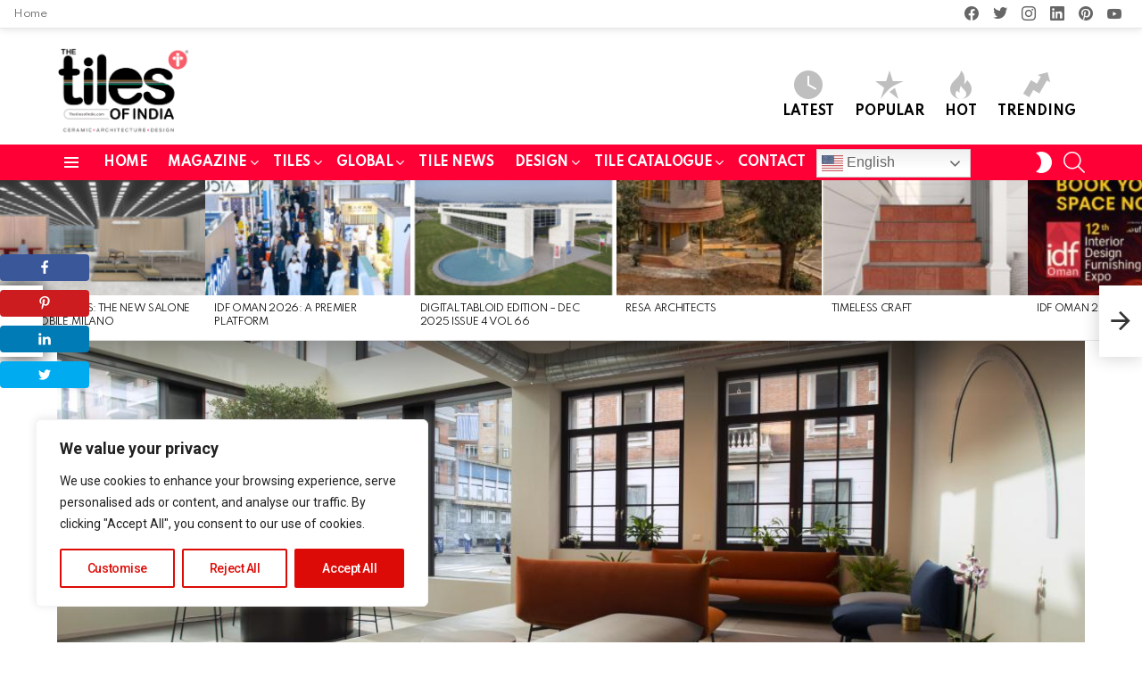

--- FILE ---
content_type: text/html; charset=UTF-8
request_url: https://www.thetilesofindia.com/global-architects/camplus-residence-designed-by-picco-architetti/
body_size: 52915
content:
<!DOCTYPE html>
<!--[if IE 8]>
<html class="no-js g1-off-outside lt-ie10 lt-ie9" id="ie8" lang="en-US" prefix="og: http://ogp.me/ns#" prefix="og: https://ogp.me/ns#"><![endif]-->
<!--[if IE 9]>
<html class="no-js g1-off-outside lt-ie10" id="ie9" lang="en-US" prefix="og: http://ogp.me/ns#" prefix="og: https://ogp.me/ns#"><![endif]-->
<!--[if !IE]><!-->
<html class="no-js g1-off-outside" lang="en-US" prefix="og: http://ogp.me/ns#" prefix="og: https://ogp.me/ns#"><!--<![endif]-->
<head><style>img.lazy{min-height:1px}</style><link href="https://www.thetilesofindia.com/wp-content/plugins/w3-total-cache/pub/js/lazyload.min.js" as="script">
	<meta charset="UTF-8"/>
	<link rel="profile" href="https://gmpg.org/xfn/11" />
	<link rel="pingback" href="https://www.thetilesofindia.com/xmlrpc.php"/>

	<style>
#wpadminbar #wp-admin-bar-wccp_free_top_button .ab-icon:before {
	content: "\f160";
	color: #02CA02;
	top: 3px;
}
#wpadminbar #wp-admin-bar-wccp_free_top_button .ab-icon {
	transform: rotate(45deg);
}
</style>

<meta name="viewport" content="initial-scale=1.0, minimum-scale=1.0, height=device-height, width=device-width" />
<meta property="og:locale" content="en_US" />
<meta property="og:type" content="article" />
<meta property="og:title" content="Camplus Residence designed by PICCO Architetti" />
<meta property="og:description" content="PICCO Architetti Caesar&#039;s collections seek to enclose the best efficiency of porcelain stoneware in an aesthetic form creating new standards in well living solutions. The theme of living plays a central role in the development of new architectural and design trends, the search for spaces, furnishings, materials and, more generally, solutions that lead to well" />
<meta property="og:url" content="https://www.thetilesofindia.com/global-architects/camplus-residence-designed-by-picco-architetti/" />
<meta property="og:site_name" content="The Tiles of India" />
<meta property="article:section" content="Architects" />
<meta property="article:published_time" content="2022-04-07T06:45:36+05:30" />
<meta property="article:modified_time" content="2024-09-06T14:07:09+05:30" />
<meta property="og:updated_time" content="2024-09-06T14:07:09+05:30" />
<meta property="og:image" content="http://www.thetilesofindia.com/wp-content/uploads/2022/04/FIL_7024-min.jpg" />
<meta property="og:image:width" content="1200" />
<meta property="og:image:height" content="801" />

<!-- Open Graph Meta Tags generated by Blog2Social 873 - https://www.blog2social.com -->
<meta property="og:title" content="Camplus Residence designed by PICCO Architetti"/>
<meta property="og:description" content="PICCO Architetti 



Caesar&#039;s collections seek to enclose the best efficiency of porcelain stoneware in an aesthetic form creating new standards in well living"/>
<meta property="og:url" content="/global-architects/camplus-residence-designed-by-picco-architetti/"/>
<meta property="og:image:alt" content="PICCO Architetti"/>
<meta property="og:image" content="http://www.thetilesofindia.com/wp-content/uploads/2022/04/FIL_7024-min.jpg"/>
<meta property="og:image:width" content="1200" />
<meta property="og:image:height" content="801" />
<meta property="og:image:type" content="image/jpeg" />
<meta property="og:type" content="article"/>
<meta property="og:article:published_time" content="2022-04-07 06:45:36"/>
<meta property="og:article:modified_time" content="2024-09-06 14:07:09"/>
<!-- Open Graph Meta Tags generated by Blog2Social 873 - https://www.blog2social.com -->

<!-- Twitter Card generated by Blog2Social 873 - https://www.blog2social.com -->
<meta name="twitter:card" content="summary">
<meta name="twitter:title" content="Camplus Residence designed by PICCO Architetti"/>
<meta name="twitter:description" content="PICCO Architetti 



Caesar&#039;s collections seek to enclose the best efficiency of porcelain stoneware in an aesthetic form creating new standards in well living"/>
<meta name="twitter:image" content="http://www.thetilesofindia.com/wp-content/uploads/2022/04/FIL_7024-min.jpg"/>
<meta name="twitter:image:alt" content="PICCO Architetti"/>
<!-- Twitter Card generated by Blog2Social 873 - https://www.blog2social.com -->
<meta name="author" content="The Tiles of India"/>

<!-- Search Engine Optimization by Rank Math - https://rankmath.com/ -->
<title>Camplus Residence designed by PICCO Architetti - The Tiles of India</title>
<meta name="description" content="The right partnership was created on this vision in cooperation with the PICCO Architetti Firm in Turin, which involved Caesar in supplying ceramic"/>
<meta name="robots" content="follow, index, max-snippet:-1, max-video-preview:-1, max-image-preview:large"/>
<link rel="canonical" href="https://www.thetilesofindia.com/global-architects/camplus-residence-designed-by-picco-architetti/" />
<meta property="og:locale" content="en_US" />
<meta property="og:type" content="article" />
<meta property="og:title" content="Camplus Residence designed by PICCO Architetti - The Tiles of India" />
<meta property="og:description" content="The right partnership was created on this vision in cooperation with the PICCO Architetti Firm in Turin, which involved Caesar in supplying ceramic" />
<meta property="og:url" content="https://www.thetilesofindia.com/global-architects/camplus-residence-designed-by-picco-architetti/" />
<meta property="og:site_name" content="The Tiles of India" />
<meta property="article:publisher" content="https://www.facebook.com/thetilesofindia" />
<meta property="article:section" content="Architects" />
<meta property="og:updated_time" content="2024-09-06T14:07:09+05:30" />
<meta property="og:image" content="https://www.thetilesofindia.com/wp-content/uploads/2022/04/FIL_7024-min.jpg" />
<meta property="og:image:secure_url" content="https://www.thetilesofindia.com/wp-content/uploads/2022/04/FIL_7024-min.jpg" />
<meta property="og:image:width" content="1200" />
<meta property="og:image:height" content="801" />
<meta property="og:image:alt" content="PICCO Architetti" />
<meta property="og:image:type" content="image/jpeg" />
<meta property="article:published_time" content="2022-04-07T06:45:36+05:30" />
<meta property="article:modified_time" content="2024-09-06T14:07:09+05:30" />
<meta name="twitter:card" content="summary_large_image" />
<meta name="twitter:title" content="Camplus Residence designed by PICCO Architetti - The Tiles of India" />
<meta name="twitter:description" content="The right partnership was created on this vision in cooperation with the PICCO Architetti Firm in Turin, which involved Caesar in supplying ceramic" />
<meta name="twitter:image" content="https://www.thetilesofindia.com/wp-content/uploads/2022/04/FIL_7024-min.jpg" />
<meta name="twitter:label1" content="Written by" />
<meta name="twitter:data1" content="The Tiles of India" />
<meta name="twitter:label2" content="Time to read" />
<meta name="twitter:data2" content="2 minutes" />
<script type="application/ld+json" class="rank-math-schema">{"@context":"https://schema.org","@graph":[{"@type":"Organization","@id":"https://www.thetilesofindia.com/#organization","name":"The Tiles of India","url":"https://www.thetilesofindia.com","sameAs":["https://www.facebook.com/thetilesofindia"],"logo":{"@type":"ImageObject","@id":"https://www.thetilesofindia.com/#logo","url":"https://www.thetilesofindia.com/wp-content/uploads/2021/12/tti-logo_NEW-1.png","contentUrl":"https://www.thetilesofindia.com/wp-content/uploads/2021/12/tti-logo_NEW-1.png","caption":"The Tiles of India","inLanguage":"en-US","width":"311","height":"215"},"description":"The Tiles of India is an bi-monthly Architecture/Design magazine focussed at Design &amp; Tiles And it is the only publication in India representing the Indian Tile Industry Globally for well over 12 years now. The Tiles of India offers a range of services for the tile industry, including publication, promotion, and education."},{"@type":"WebSite","@id":"https://www.thetilesofindia.com/#website","url":"https://www.thetilesofindia.com","name":"The Tiles of India","publisher":{"@id":"https://www.thetilesofindia.com/#organization"},"inLanguage":"en-US"},{"@type":"ImageObject","@id":"https://www.thetilesofindia.com/wp-content/uploads/2022/04/FIL_7024-min.jpg","url":"https://www.thetilesofindia.com/wp-content/uploads/2022/04/FIL_7024-min.jpg","width":"1200","height":"801","caption":"PICCO Architetti","inLanguage":"en-US"},{"@type":"BreadcrumbList","@id":"https://www.thetilesofindia.com/global-architects/camplus-residence-designed-by-picco-architetti/#breadcrumb","itemListElement":[{"@type":"ListItem","position":"1","item":{"@id":"https://www.thetilesofindia.com","name":"Home"}},{"@type":"ListItem","position":"2","item":{"@id":"https://www.thetilesofindia.com/global-architects/","name":"Architects"}},{"@type":"ListItem","position":"3","item":{"@id":"https://www.thetilesofindia.com/global-architects/camplus-residence-designed-by-picco-architetti/","name":"Camplus Residence designed by PICCO Architetti"}}]},{"@type":"WebPage","@id":"https://www.thetilesofindia.com/global-architects/camplus-residence-designed-by-picco-architetti/#webpage","url":"https://www.thetilesofindia.com/global-architects/camplus-residence-designed-by-picco-architetti/","name":"Camplus Residence designed by PICCO Architetti - The Tiles of India","datePublished":"2022-04-07T06:45:36+05:30","dateModified":"2024-09-06T14:07:09+05:30","isPartOf":{"@id":"https://www.thetilesofindia.com/#website"},"primaryImageOfPage":{"@id":"https://www.thetilesofindia.com/wp-content/uploads/2022/04/FIL_7024-min.jpg"},"inLanguage":"en-US","breadcrumb":{"@id":"https://www.thetilesofindia.com/global-architects/camplus-residence-designed-by-picco-architetti/#breadcrumb"}},{"@type":"Person","@id":"https://www.thetilesofindia.com/author/the-tiles-of-india/","name":"The Tiles of India","url":"https://www.thetilesofindia.com/author/the-tiles-of-india/","image":{"@type":"ImageObject","@id":"https://secure.gravatar.com/avatar/5359143a56ddf4c2afe48fad8dc67e547aebd6aaeadbfd2493758b992a9d12d9?s=96&amp;d=identicon&amp;r=g","url":"https://secure.gravatar.com/avatar/5359143a56ddf4c2afe48fad8dc67e547aebd6aaeadbfd2493758b992a9d12d9?s=96&amp;d=identicon&amp;r=g","caption":"The Tiles of India","inLanguage":"en-US"},"worksFor":{"@id":"https://www.thetilesofindia.com/#organization"}},{"@type":"BlogPosting","headline":"Camplus Residence designed by PICCO Architetti - The Tiles of India","keywords":"PICCO Architetti","datePublished":"2022-04-07T06:45:36+05:30","dateModified":"2024-09-06T14:07:09+05:30","articleSection":"Architects, Residential Projects","author":{"@id":"https://www.thetilesofindia.com/author/the-tiles-of-india/","name":"The Tiles of India"},"publisher":{"@id":"https://www.thetilesofindia.com/#organization"},"description":"The right partnership was created on this vision in cooperation with the PICCO Architetti Firm in Turin, which involved Caesar in supplying ceramic","name":"Camplus Residence designed by PICCO Architetti - The Tiles of India","@id":"https://www.thetilesofindia.com/global-architects/camplus-residence-designed-by-picco-architetti/#richSnippet","isPartOf":{"@id":"https://www.thetilesofindia.com/global-architects/camplus-residence-designed-by-picco-architetti/#webpage"},"image":{"@id":"https://www.thetilesofindia.com/wp-content/uploads/2022/04/FIL_7024-min.jpg"},"inLanguage":"en-US","mainEntityOfPage":{"@id":"https://www.thetilesofindia.com/global-architects/camplus-residence-designed-by-picco-architetti/#webpage"}}]}</script>
<!-- /Rank Math WordPress SEO plugin -->

<link rel='dns-prefetch' href='//fonts.googleapis.com' />
<link rel='preconnect' href='https://fonts.gstatic.com' />
<link rel="alternate" type="application/rss+xml" title="The Tiles of India &raquo; Feed" href="https://www.thetilesofindia.com/feed/" />
<link rel="alternate" type="application/rss+xml" title="The Tiles of India &raquo; Comments Feed" href="https://www.thetilesofindia.com/comments/feed/" />
<script type="text/javascript" id="wpp-js" src="https://www.thetilesofindia.com/wp-content/plugins/wordpress-popular-posts/assets/js/wpp.min.js?ver=7.3.6" data-sampling="0" data-sampling-rate="100" data-api-url="https://www.thetilesofindia.com/wp-json/wordpress-popular-posts" data-post-id="15867" data-token="83e01af58f" data-lang="0" data-debug="0"></script>
<link rel="alternate" type="application/rss+xml" title="The Tiles of India &raquo; Camplus Residence designed by PICCO Architetti Comments Feed" href="https://www.thetilesofindia.com/global-architects/camplus-residence-designed-by-picco-architetti/feed/" />
<link rel="alternate" title="oEmbed (JSON)" type="application/json+oembed" href="https://www.thetilesofindia.com/wp-json/oembed/1.0/embed?url=https%3A%2F%2Fwww.thetilesofindia.com%2Fglobal-architects%2Fcamplus-residence-designed-by-picco-architetti%2F" />
<link rel="alternate" title="oEmbed (XML)" type="text/xml+oembed" href="https://www.thetilesofindia.com/wp-json/oembed/1.0/embed?url=https%3A%2F%2Fwww.thetilesofindia.com%2Fglobal-architects%2Fcamplus-residence-designed-by-picco-architetti%2F&#038;format=xml" />
<link rel="alternate" type="application/rss+xml" title="The Tiles of India &raquo; Stories Feed" href="https://www.thetilesofindia.com/web-stories/feed/"><style id='wp-img-auto-sizes-contain-inline-css' type='text/css'>
img:is([sizes=auto i],[sizes^="auto," i]){contain-intrinsic-size:3000px 1500px}
/*# sourceURL=wp-img-auto-sizes-contain-inline-css */
</style>
<style id='wp-emoji-styles-inline-css' type='text/css'>

	img.wp-smiley, img.emoji {
		display: inline !important;
		border: none !important;
		box-shadow: none !important;
		height: 1em !important;
		width: 1em !important;
		margin: 0 0.07em !important;
		vertical-align: -0.1em !important;
		background: none !important;
		padding: 0 !important;
	}
/*# sourceURL=wp-emoji-styles-inline-css */
</style>
<style id='classic-theme-styles-inline-css' type='text/css'>
/*! This file is auto-generated */
.wp-block-button__link{color:#fff;background-color:#32373c;border-radius:9999px;box-shadow:none;text-decoration:none;padding:calc(.667em + 2px) calc(1.333em + 2px);font-size:1.125em}.wp-block-file__button{background:#32373c;color:#fff;text-decoration:none}
/*# sourceURL=/wp-includes/css/classic-themes.min.css */
</style>
<link rel='stylesheet' id='adace-style-css' href='https://www.thetilesofindia.com/wp-content/plugins/ad-ace/assets/css/style.min.css?ver=1.3.28' type='text/css' media='all' />
<link rel='stylesheet' id='shoppable-images-css-css' href='https://www.thetilesofindia.com/wp-content/plugins/ad-ace/assets/css/shoppable-images-front.min.css?ver=1.3.28' type='text/css' media='all' />
<link rel='stylesheet' id='cace-all-css' href='https://www.thetilesofindia.com/wp-content/plugins/comment-ace/assets/css/all.min.css?ver=1.0.8' type='text/css' media='all' />
<link rel='stylesheet' id='humix-icon-style-css' href='https://www.thetilesofindia.com/wp-content/plugins/humix/humix-block/./src/assets/humix-icon.css?ver=6.9' type='text/css' media='all' />
<link rel='stylesheet' id='mace-lazy-load-youtube-css' href='https://www.thetilesofindia.com/wp-content/plugins/media-ace/includes/lazy-load/assets/css/youtube.min.css?ver=1.4.13' type='text/css' media='all' />
<link rel='stylesheet' id='mace-gallery-css' href='https://www.thetilesofindia.com/wp-content/plugins/media-ace/includes/gallery/css/gallery.min.css?ver=6.9' type='text/css' media='all' />
<link rel='stylesheet' id='jquery-magnific-popup-css' href='https://www.thetilesofindia.com/wp-content/plugins/snax/assets/js/jquery.magnific-popup/magnific-popup.css?ver=6.9' type='text/css' media='all' />
<link rel='stylesheet' id='snax-css' href='https://www.thetilesofindia.com/wp-content/plugins/snax/css/snax.min.css?ver=1.94' type='text/css' media='all' />
<link rel='stylesheet' id='wyr-main-css' href='https://www.thetilesofindia.com/wp-content/plugins/whats-your-reaction/css/main.min.css?ver=1.3.20' type='text/css' media='all' />
<link rel='stylesheet' id='wordpress-popular-posts-css-css' href='https://www.thetilesofindia.com/wp-content/plugins/wordpress-popular-posts/assets/css/wpp.css?ver=7.3.6' type='text/css' media='all' />
<link rel='stylesheet' id='g1-main-css' href='https://www.thetilesofindia.com/wp-content/themes/bimber/css/9.2.5/styles/original-2018/all-light.min.css?ver=9.2.5' type='text/css' media='all' />
<link rel='stylesheet' id='bimber-single-css' href='https://www.thetilesofindia.com/wp-content/themes/bimber/css/9.2.5/styles/original-2018/single-light.min.css?ver=9.2.5' type='text/css' media='all' />
<link rel='stylesheet' id='bimber-comments-css' href='https://www.thetilesofindia.com/wp-content/themes/bimber/css/9.2.5/styles/original-2018/comments-light.min.css?ver=9.2.5' type='text/css' media='all' />
<link rel='stylesheet' id='bimber-google-fonts-css' href='//fonts.googleapis.com/css?family=Roboto%3A400%2C300%2C500%2C600%2C700%2C900%7CSpartan%3A400%2C300%2C600%2C700%2C800&#038;subset=latin%2Clatin-ext&#038;display=swap&#038;ver=9.2.5' type='text/css' media='all' />
<link rel='stylesheet' id='bimber-dynamic-style-css' href='https://www.thetilesofindia.com/wp-content/uploads/dynamic-style-1741859863.css' type='text/css' media='all' />
<link rel='stylesheet' id='subscribe-forms-css-css' href='https://www.thetilesofindia.com/wp-content/plugins/easy-social-share-buttons3/assets/modules/subscribe-forms.min.css?ver=8.8' type='text/css' media='all' />
<link rel='stylesheet' id='easy-social-share-buttons-css' href='https://www.thetilesofindia.com/wp-content/plugins/easy-social-share-buttons3/assets/css/easy-social-share-buttons.min.css?ver=8.8' type='text/css' media='all' />
<style id='easy-social-share-buttons-inline-css' type='text/css'>
.essb_topbar .essb_topbar_inner{max-width:1152px;margin:0 auto;padding-left:0;padding-right:0;}.essb_topbar{margin-top:-200px;}@media (max-width: 768px){.essb-mobile-sharebar, .essb-mobile-sharepoint, .essb-mobile-sharebottom, .essb-mobile-sharebottom .essb_links, .essb-mobile-sharebar-window .essb_links, .essb-mobile-sharepoint .essb_links{display:block;}.essb-mobile-sharebar .essb_native_buttons, .essb-mobile-sharepoint .essb_native_buttons, .essb-mobile-sharebottom .essb_native_buttons, .essb-mobile-sharebottom .essb_native_item, .essb-mobile-sharebar-window .essb_native_item, .essb-mobile-sharepoint .essb_native_item{display:none;}}@media (min-width: 768px){.essb-mobile-sharebar, .essb-mobile-sharepoint, .essb-mobile-sharebottom{display:none;}}
/*# sourceURL=easy-social-share-buttons-inline-css */
</style>
<link rel='stylesheet' id='cace-form-css' href='https://www.thetilesofindia.com/wp-content/plugins/comment-ace/assets/css/form.min.css?ver=1.0.8' type='text/css' media='all' />
<link rel='stylesheet' id='bimber-snax-extra-css' href='https://www.thetilesofindia.com/wp-content/themes/bimber/css/9.2.5/styles/original-2018/snax-extra-light.min.css?ver=9.2.5' type='text/css' media='all' />
<link rel='stylesheet' id='bimber-essb-css' href='https://www.thetilesofindia.com/wp-content/themes/bimber/css/9.2.5/styles/original-2018/essb-light.min.css?ver=9.2.5' type='text/css' media='all' />
<link rel='stylesheet' id='bimber-mashshare-css' href='https://www.thetilesofindia.com/wp-content/themes/bimber/css/9.2.5/styles/original-2018/mashshare-light.min.css?ver=9.2.5' type='text/css' media='all' />
<script type="text/javascript" id="cookie-law-info-js-extra">
/* <![CDATA[ */
var _ckyConfig = {"_ipData":[],"_assetsURL":"https://www.thetilesofindia.com/wp-content/plugins/cookie-law-info/lite/frontend/images/","_publicURL":"https://www.thetilesofindia.com","_expiry":"365","_categories":[{"name":"Necessary","slug":"necessary","isNecessary":true,"ccpaDoNotSell":true,"cookies":[],"active":true,"defaultConsent":{"gdpr":true,"ccpa":true}},{"name":"Functional","slug":"functional","isNecessary":false,"ccpaDoNotSell":true,"cookies":[],"active":true,"defaultConsent":{"gdpr":false,"ccpa":false}},{"name":"Analytics","slug":"analytics","isNecessary":false,"ccpaDoNotSell":true,"cookies":[],"active":true,"defaultConsent":{"gdpr":false,"ccpa":false}},{"name":"Performance","slug":"performance","isNecessary":false,"ccpaDoNotSell":true,"cookies":[],"active":true,"defaultConsent":{"gdpr":false,"ccpa":false}},{"name":"Advertisement","slug":"advertisement","isNecessary":false,"ccpaDoNotSell":true,"cookies":[],"active":true,"defaultConsent":{"gdpr":false,"ccpa":false}}],"_activeLaw":"gdpr","_rootDomain":"","_block":"1","_showBanner":"1","_bannerConfig":{"settings":{"type":"box","preferenceCenterType":"popup","position":"bottom-left","applicableLaw":"gdpr"},"behaviours":{"reloadBannerOnAccept":false,"loadAnalyticsByDefault":false,"animations":{"onLoad":"animate","onHide":"sticky"}},"config":{"revisitConsent":{"status":true,"tag":"revisit-consent","position":"bottom-left","meta":{"url":"#"},"styles":{"background-color":"#0056A7"},"elements":{"title":{"type":"text","tag":"revisit-consent-title","status":true,"styles":{"color":"#0056a7"}}}},"preferenceCenter":{"toggle":{"status":true,"tag":"detail-category-toggle","type":"toggle","states":{"active":{"styles":{"background-color":"#1863DC"}},"inactive":{"styles":{"background-color":"#D0D5D2"}}}}},"categoryPreview":{"status":false,"toggle":{"status":true,"tag":"detail-category-preview-toggle","type":"toggle","states":{"active":{"styles":{"background-color":"#1863DC"}},"inactive":{"styles":{"background-color":"#D0D5D2"}}}}},"videoPlaceholder":{"status":true,"styles":{"background-color":"#000000","border-color":"#000000","color":"#ffffff"}},"readMore":{"status":false,"tag":"readmore-button","type":"link","meta":{"noFollow":true,"newTab":true},"styles":{"color":"#DD0B07","background-color":"transparent","border-color":"transparent"}},"showMore":{"status":true,"tag":"show-desc-button","type":"button","styles":{"color":"#1863DC"}},"showLess":{"status":true,"tag":"hide-desc-button","type":"button","styles":{"color":"#1863DC"}},"alwaysActive":{"status":true,"tag":"always-active","styles":{"color":"#008000"}},"manualLinks":{"status":true,"tag":"manual-links","type":"link","styles":{"color":"#1863DC"}},"auditTable":{"status":true},"optOption":{"status":true,"toggle":{"status":true,"tag":"optout-option-toggle","type":"toggle","states":{"active":{"styles":{"background-color":"#1863dc"}},"inactive":{"styles":{"background-color":"#FFFFFF"}}}}}}},"_version":"3.3.9.1","_logConsent":"1","_tags":[{"tag":"accept-button","styles":{"color":"#FFFFFF","background-color":"#DD0B07","border-color":"#DD0B07"}},{"tag":"reject-button","styles":{"color":"#DD0B07","background-color":"transparent","border-color":"#DD0B07"}},{"tag":"settings-button","styles":{"color":"#DD0B07","background-color":"transparent","border-color":"#DD0B07"}},{"tag":"readmore-button","styles":{"color":"#DD0B07","background-color":"transparent","border-color":"transparent"}},{"tag":"donotsell-button","styles":{"color":"#1863DC","background-color":"transparent","border-color":"transparent"}},{"tag":"show-desc-button","styles":{"color":"#1863DC"}},{"tag":"hide-desc-button","styles":{"color":"#1863DC"}},{"tag":"cky-always-active","styles":[]},{"tag":"cky-link","styles":[]},{"tag":"accept-button","styles":{"color":"#FFFFFF","background-color":"#DD0B07","border-color":"#DD0B07"}},{"tag":"revisit-consent","styles":{"background-color":"#0056A7"}}],"_shortCodes":[{"key":"cky_readmore","content":"\u003Ca href=\"#\" class=\"cky-policy\" aria-label=\"Cookie Policy\" target=\"_blank\" rel=\"noopener\" data-cky-tag=\"readmore-button\"\u003ECookie Policy\u003C/a\u003E","tag":"readmore-button","status":false,"attributes":{"rel":"nofollow","target":"_blank"}},{"key":"cky_show_desc","content":"\u003Cbutton class=\"cky-show-desc-btn\" data-cky-tag=\"show-desc-button\" aria-label=\"Show more\"\u003EShow more\u003C/button\u003E","tag":"show-desc-button","status":true,"attributes":[]},{"key":"cky_hide_desc","content":"\u003Cbutton class=\"cky-show-desc-btn\" data-cky-tag=\"hide-desc-button\" aria-label=\"Show less\"\u003EShow less\u003C/button\u003E","tag":"hide-desc-button","status":true,"attributes":[]},{"key":"cky_optout_show_desc","content":"[cky_optout_show_desc]","tag":"optout-show-desc-button","status":true,"attributes":[]},{"key":"cky_optout_hide_desc","content":"[cky_optout_hide_desc]","tag":"optout-hide-desc-button","status":true,"attributes":[]},{"key":"cky_category_toggle_label","content":"[cky_{{status}}_category_label] [cky_preference_{{category_slug}}_title]","tag":"","status":true,"attributes":[]},{"key":"cky_enable_category_label","content":"Enable","tag":"","status":true,"attributes":[]},{"key":"cky_disable_category_label","content":"Disable","tag":"","status":true,"attributes":[]},{"key":"cky_video_placeholder","content":"\u003Cdiv class=\"video-placeholder-normal\" data-cky-tag=\"video-placeholder\" id=\"[UNIQUEID]\"\u003E\u003Cp class=\"video-placeholder-text-normal\" data-cky-tag=\"placeholder-title\"\u003EPlease accept cookies to access this content\u003C/p\u003E\u003C/div\u003E","tag":"","status":true,"attributes":[]},{"key":"cky_enable_optout_label","content":"Enable","tag":"","status":true,"attributes":[]},{"key":"cky_disable_optout_label","content":"Disable","tag":"","status":true,"attributes":[]},{"key":"cky_optout_toggle_label","content":"[cky_{{status}}_optout_label] [cky_optout_option_title]","tag":"","status":true,"attributes":[]},{"key":"cky_optout_option_title","content":"Do Not Sell or Share My Personal Information","tag":"","status":true,"attributes":[]},{"key":"cky_optout_close_label","content":"Close","tag":"","status":true,"attributes":[]},{"key":"cky_preference_close_label","content":"Close","tag":"","status":true,"attributes":[]}],"_rtl":"","_language":"en","_providersToBlock":[]};
var _ckyStyles = {"css":".cky-overlay{background: #000000; opacity: 0.4; position: fixed; top: 0; left: 0; width: 100%; height: 100%; z-index: 99999999;}.cky-hide{display: none;}.cky-btn-revisit-wrapper{display: flex; align-items: center; justify-content: center; background: #0056a7; width: 45px; height: 45px; border-radius: 50%; position: fixed; z-index: 999999; cursor: pointer;}.cky-revisit-bottom-left{bottom: 15px; left: 15px;}.cky-revisit-bottom-right{bottom: 15px; right: 15px;}.cky-btn-revisit-wrapper .cky-btn-revisit{display: flex; align-items: center; justify-content: center; background: none; border: none; cursor: pointer; position: relative; margin: 0; padding: 0;}.cky-btn-revisit-wrapper .cky-btn-revisit img{max-width: fit-content; margin: 0; height: 30px; width: 30px;}.cky-revisit-bottom-left:hover::before{content: attr(data-tooltip); position: absolute; background: #4e4b66; color: #ffffff; left: calc(100% + 7px); font-size: 12px; line-height: 16px; width: max-content; padding: 4px 8px; border-radius: 4px;}.cky-revisit-bottom-left:hover::after{position: absolute; content: \"\"; border: 5px solid transparent; left: calc(100% + 2px); border-left-width: 0; border-right-color: #4e4b66;}.cky-revisit-bottom-right:hover::before{content: attr(data-tooltip); position: absolute; background: #4e4b66; color: #ffffff; right: calc(100% + 7px); font-size: 12px; line-height: 16px; width: max-content; padding: 4px 8px; border-radius: 4px;}.cky-revisit-bottom-right:hover::after{position: absolute; content: \"\"; border: 5px solid transparent; right: calc(100% + 2px); border-right-width: 0; border-left-color: #4e4b66;}.cky-revisit-hide{display: none;}.cky-consent-container{position: fixed; width: 440px; box-sizing: border-box; z-index: 9999999; border-radius: 6px;}.cky-consent-container .cky-consent-bar{background: #ffffff; border: 1px solid; padding: 20px 26px; box-shadow: 0 -1px 10px 0 #acabab4d; border-radius: 6px;}.cky-box-bottom-left{bottom: 40px; left: 40px;}.cky-box-bottom-right{bottom: 40px; right: 40px;}.cky-box-top-left{top: 40px; left: 40px;}.cky-box-top-right{top: 40px; right: 40px;}.cky-custom-brand-logo-wrapper .cky-custom-brand-logo{width: 100px; height: auto; margin: 0 0 12px 0;}.cky-notice .cky-title{color: #212121; font-weight: 700; font-size: 18px; line-height: 24px; margin: 0 0 12px 0;}.cky-notice-des *,.cky-preference-content-wrapper *,.cky-accordion-header-des *,.cky-gpc-wrapper .cky-gpc-desc *{font-size: 14px;}.cky-notice-des{color: #212121; font-size: 14px; line-height: 24px; font-weight: 400;}.cky-notice-des img{height: 25px; width: 25px;}.cky-consent-bar .cky-notice-des p,.cky-gpc-wrapper .cky-gpc-desc p,.cky-preference-body-wrapper .cky-preference-content-wrapper p,.cky-accordion-header-wrapper .cky-accordion-header-des p,.cky-cookie-des-table li div:last-child p{color: inherit; margin-top: 0; overflow-wrap: break-word;}.cky-notice-des P:last-child,.cky-preference-content-wrapper p:last-child,.cky-cookie-des-table li div:last-child p:last-child,.cky-gpc-wrapper .cky-gpc-desc p:last-child{margin-bottom: 0;}.cky-notice-des a.cky-policy,.cky-notice-des button.cky-policy{font-size: 14px; color: #1863dc; white-space: nowrap; cursor: pointer; background: transparent; border: 1px solid; text-decoration: underline;}.cky-notice-des button.cky-policy{padding: 0;}.cky-notice-des a.cky-policy:focus-visible,.cky-notice-des button.cky-policy:focus-visible,.cky-preference-content-wrapper .cky-show-desc-btn:focus-visible,.cky-accordion-header .cky-accordion-btn:focus-visible,.cky-preference-header .cky-btn-close:focus-visible,.cky-switch input[type=\"checkbox\"]:focus-visible,.cky-footer-wrapper a:focus-visible,.cky-btn:focus-visible{outline: 2px solid #1863dc; outline-offset: 2px;}.cky-btn:focus:not(:focus-visible),.cky-accordion-header .cky-accordion-btn:focus:not(:focus-visible),.cky-preference-content-wrapper .cky-show-desc-btn:focus:not(:focus-visible),.cky-btn-revisit-wrapper .cky-btn-revisit:focus:not(:focus-visible),.cky-preference-header .cky-btn-close:focus:not(:focus-visible),.cky-consent-bar .cky-banner-btn-close:focus:not(:focus-visible){outline: 0;}button.cky-show-desc-btn:not(:hover):not(:active){color: #1863dc; background: transparent;}button.cky-accordion-btn:not(:hover):not(:active),button.cky-banner-btn-close:not(:hover):not(:active),button.cky-btn-revisit:not(:hover):not(:active),button.cky-btn-close:not(:hover):not(:active){background: transparent;}.cky-consent-bar button:hover,.cky-modal.cky-modal-open button:hover,.cky-consent-bar button:focus,.cky-modal.cky-modal-open button:focus{text-decoration: none;}.cky-notice-btn-wrapper{display: flex; justify-content: flex-start; align-items: center; flex-wrap: wrap; margin-top: 16px;}.cky-notice-btn-wrapper .cky-btn{text-shadow: none; box-shadow: none;}.cky-btn{flex: auto; max-width: 100%; font-size: 14px; font-family: inherit; line-height: 24px; padding: 8px; font-weight: 500; margin: 0 8px 0 0; border-radius: 2px; cursor: pointer; text-align: center; text-transform: none; min-height: 0;}.cky-btn:hover{opacity: 0.8;}.cky-btn-customize{color: #1863dc; background: transparent; border: 2px solid #1863dc;}.cky-btn-reject{color: #1863dc; background: transparent; border: 2px solid #1863dc;}.cky-btn-accept{background: #1863dc; color: #ffffff; border: 2px solid #1863dc;}.cky-btn:last-child{margin-right: 0;}@media (max-width: 576px){.cky-box-bottom-left{bottom: 0; left: 0;}.cky-box-bottom-right{bottom: 0; right: 0;}.cky-box-top-left{top: 0; left: 0;}.cky-box-top-right{top: 0; right: 0;}}@media (max-width: 440px){.cky-box-bottom-left, .cky-box-bottom-right, .cky-box-top-left, .cky-box-top-right{width: 100%; max-width: 100%;}.cky-consent-container .cky-consent-bar{padding: 20px 0;}.cky-custom-brand-logo-wrapper, .cky-notice .cky-title, .cky-notice-des, .cky-notice-btn-wrapper{padding: 0 24px;}.cky-notice-des{max-height: 40vh; overflow-y: scroll;}.cky-notice-btn-wrapper{flex-direction: column; margin-top: 0;}.cky-btn{width: 100%; margin: 10px 0 0 0;}.cky-notice-btn-wrapper .cky-btn-customize{order: 2;}.cky-notice-btn-wrapper .cky-btn-reject{order: 3;}.cky-notice-btn-wrapper .cky-btn-accept{order: 1; margin-top: 16px;}}@media (max-width: 352px){.cky-notice .cky-title{font-size: 16px;}.cky-notice-des *{font-size: 12px;}.cky-notice-des, .cky-btn{font-size: 12px;}}.cky-modal.cky-modal-open{display: flex; visibility: visible; -webkit-transform: translate(-50%, -50%); -moz-transform: translate(-50%, -50%); -ms-transform: translate(-50%, -50%); -o-transform: translate(-50%, -50%); transform: translate(-50%, -50%); top: 50%; left: 50%; transition: all 1s ease;}.cky-modal{box-shadow: 0 32px 68px rgba(0, 0, 0, 0.3); margin: 0 auto; position: fixed; max-width: 100%; background: #ffffff; top: 50%; box-sizing: border-box; border-radius: 6px; z-index: 999999999; color: #212121; -webkit-transform: translate(-50%, 100%); -moz-transform: translate(-50%, 100%); -ms-transform: translate(-50%, 100%); -o-transform: translate(-50%, 100%); transform: translate(-50%, 100%); visibility: hidden; transition: all 0s ease;}.cky-preference-center{max-height: 79vh; overflow: hidden; width: 845px; overflow: hidden; flex: 1 1 0; display: flex; flex-direction: column; border-radius: 6px;}.cky-preference-header{display: flex; align-items: center; justify-content: space-between; padding: 22px 24px; border-bottom: 1px solid;}.cky-preference-header .cky-preference-title{font-size: 18px; font-weight: 700; line-height: 24px;}.cky-preference-header .cky-btn-close{margin: 0; cursor: pointer; vertical-align: middle; padding: 0; background: none; border: none; width: auto; height: auto; min-height: 0; line-height: 0; text-shadow: none; box-shadow: none;}.cky-preference-header .cky-btn-close img{margin: 0; height: 10px; width: 10px;}.cky-preference-body-wrapper{padding: 0 24px; flex: 1; overflow: auto; box-sizing: border-box;}.cky-preference-content-wrapper,.cky-gpc-wrapper .cky-gpc-desc{font-size: 14px; line-height: 24px; font-weight: 400; padding: 12px 0;}.cky-preference-content-wrapper{border-bottom: 1px solid;}.cky-preference-content-wrapper img{height: 25px; width: 25px;}.cky-preference-content-wrapper .cky-show-desc-btn{font-size: 14px; font-family: inherit; color: #1863dc; text-decoration: none; line-height: 24px; padding: 0; margin: 0; white-space: nowrap; cursor: pointer; background: transparent; border-color: transparent; text-transform: none; min-height: 0; text-shadow: none; box-shadow: none;}.cky-accordion-wrapper{margin-bottom: 10px;}.cky-accordion{border-bottom: 1px solid;}.cky-accordion:last-child{border-bottom: none;}.cky-accordion .cky-accordion-item{display: flex; margin-top: 10px;}.cky-accordion .cky-accordion-body{display: none;}.cky-accordion.cky-accordion-active .cky-accordion-body{display: block; padding: 0 22px; margin-bottom: 16px;}.cky-accordion-header-wrapper{cursor: pointer; width: 100%;}.cky-accordion-item .cky-accordion-header{display: flex; justify-content: space-between; align-items: center;}.cky-accordion-header .cky-accordion-btn{font-size: 16px; font-family: inherit; color: #212121; line-height: 24px; background: none; border: none; font-weight: 700; padding: 0; margin: 0; cursor: pointer; text-transform: none; min-height: 0; text-shadow: none; box-shadow: none;}.cky-accordion-header .cky-always-active{color: #008000; font-weight: 600; line-height: 24px; font-size: 14px;}.cky-accordion-header-des{font-size: 14px; line-height: 24px; margin: 10px 0 16px 0;}.cky-accordion-chevron{margin-right: 22px; position: relative; cursor: pointer;}.cky-accordion-chevron-hide{display: none;}.cky-accordion .cky-accordion-chevron i::before{content: \"\"; position: absolute; border-right: 1.4px solid; border-bottom: 1.4px solid; border-color: inherit; height: 6px; width: 6px; -webkit-transform: rotate(-45deg); -moz-transform: rotate(-45deg); -ms-transform: rotate(-45deg); -o-transform: rotate(-45deg); transform: rotate(-45deg); transition: all 0.2s ease-in-out; top: 8px;}.cky-accordion.cky-accordion-active .cky-accordion-chevron i::before{-webkit-transform: rotate(45deg); -moz-transform: rotate(45deg); -ms-transform: rotate(45deg); -o-transform: rotate(45deg); transform: rotate(45deg);}.cky-audit-table{background: #f4f4f4; border-radius: 6px;}.cky-audit-table .cky-empty-cookies-text{color: inherit; font-size: 12px; line-height: 24px; margin: 0; padding: 10px;}.cky-audit-table .cky-cookie-des-table{font-size: 12px; line-height: 24px; font-weight: normal; padding: 15px 10px; border-bottom: 1px solid; border-bottom-color: inherit; margin: 0;}.cky-audit-table .cky-cookie-des-table:last-child{border-bottom: none;}.cky-audit-table .cky-cookie-des-table li{list-style-type: none; display: flex; padding: 3px 0;}.cky-audit-table .cky-cookie-des-table li:first-child{padding-top: 0;}.cky-cookie-des-table li div:first-child{width: 100px; font-weight: 600; word-break: break-word; word-wrap: break-word;}.cky-cookie-des-table li div:last-child{flex: 1; word-break: break-word; word-wrap: break-word; margin-left: 8px;}.cky-footer-shadow{display: block; width: 100%; height: 40px; background: linear-gradient(180deg, rgba(255, 255, 255, 0) 0%, #ffffff 100%); position: absolute; bottom: calc(100% - 1px);}.cky-footer-wrapper{position: relative;}.cky-prefrence-btn-wrapper{display: flex; flex-wrap: wrap; align-items: center; justify-content: center; padding: 22px 24px; border-top: 1px solid;}.cky-prefrence-btn-wrapper .cky-btn{flex: auto; max-width: 100%; text-shadow: none; box-shadow: none;}.cky-btn-preferences{color: #1863dc; background: transparent; border: 2px solid #1863dc;}.cky-preference-header,.cky-preference-body-wrapper,.cky-preference-content-wrapper,.cky-accordion-wrapper,.cky-accordion,.cky-accordion-wrapper,.cky-footer-wrapper,.cky-prefrence-btn-wrapper{border-color: inherit;}@media (max-width: 845px){.cky-modal{max-width: calc(100% - 16px);}}@media (max-width: 576px){.cky-modal{max-width: 100%;}.cky-preference-center{max-height: 100vh;}.cky-prefrence-btn-wrapper{flex-direction: column;}.cky-accordion.cky-accordion-active .cky-accordion-body{padding-right: 0;}.cky-prefrence-btn-wrapper .cky-btn{width: 100%; margin: 10px 0 0 0;}.cky-prefrence-btn-wrapper .cky-btn-reject{order: 3;}.cky-prefrence-btn-wrapper .cky-btn-accept{order: 1; margin-top: 0;}.cky-prefrence-btn-wrapper .cky-btn-preferences{order: 2;}}@media (max-width: 425px){.cky-accordion-chevron{margin-right: 15px;}.cky-notice-btn-wrapper{margin-top: 0;}.cky-accordion.cky-accordion-active .cky-accordion-body{padding: 0 15px;}}@media (max-width: 352px){.cky-preference-header .cky-preference-title{font-size: 16px;}.cky-preference-header{padding: 16px 24px;}.cky-preference-content-wrapper *, .cky-accordion-header-des *{font-size: 12px;}.cky-preference-content-wrapper, .cky-preference-content-wrapper .cky-show-more, .cky-accordion-header .cky-always-active, .cky-accordion-header-des, .cky-preference-content-wrapper .cky-show-desc-btn, .cky-notice-des a.cky-policy{font-size: 12px;}.cky-accordion-header .cky-accordion-btn{font-size: 14px;}}.cky-switch{display: flex;}.cky-switch input[type=\"checkbox\"]{position: relative; width: 44px; height: 24px; margin: 0; background: #d0d5d2; -webkit-appearance: none; border-radius: 50px; cursor: pointer; outline: 0; border: none; top: 0;}.cky-switch input[type=\"checkbox\"]:checked{background: #1863dc;}.cky-switch input[type=\"checkbox\"]:before{position: absolute; content: \"\"; height: 20px; width: 20px; left: 2px; bottom: 2px; border-radius: 50%; background-color: white; -webkit-transition: 0.4s; transition: 0.4s; margin: 0;}.cky-switch input[type=\"checkbox\"]:after{display: none;}.cky-switch input[type=\"checkbox\"]:checked:before{-webkit-transform: translateX(20px); -ms-transform: translateX(20px); transform: translateX(20px);}@media (max-width: 425px){.cky-switch input[type=\"checkbox\"]{width: 38px; height: 21px;}.cky-switch input[type=\"checkbox\"]:before{height: 17px; width: 17px;}.cky-switch input[type=\"checkbox\"]:checked:before{-webkit-transform: translateX(17px); -ms-transform: translateX(17px); transform: translateX(17px);}}.cky-consent-bar .cky-banner-btn-close{position: absolute; right: 9px; top: 5px; background: none; border: none; cursor: pointer; padding: 0; margin: 0; min-height: 0; line-height: 0; height: auto; width: auto; text-shadow: none; box-shadow: none;}.cky-consent-bar .cky-banner-btn-close img{height: 9px; width: 9px; margin: 0;}.cky-notice-group{font-size: 14px; line-height: 24px; font-weight: 400; color: #212121;}.cky-notice-btn-wrapper .cky-btn-do-not-sell{font-size: 14px; line-height: 24px; padding: 6px 0; margin: 0; font-weight: 500; background: none; border-radius: 2px; border: none; cursor: pointer; text-align: left; color: #1863dc; background: transparent; border-color: transparent; box-shadow: none; text-shadow: none;}.cky-consent-bar .cky-banner-btn-close:focus-visible,.cky-notice-btn-wrapper .cky-btn-do-not-sell:focus-visible,.cky-opt-out-btn-wrapper .cky-btn:focus-visible,.cky-opt-out-checkbox-wrapper input[type=\"checkbox\"].cky-opt-out-checkbox:focus-visible{outline: 2px solid #1863dc; outline-offset: 2px;}@media (max-width: 440px){.cky-consent-container{width: 100%;}}@media (max-width: 352px){.cky-notice-des a.cky-policy, .cky-notice-btn-wrapper .cky-btn-do-not-sell{font-size: 12px;}}.cky-opt-out-wrapper{padding: 12px 0;}.cky-opt-out-wrapper .cky-opt-out-checkbox-wrapper{display: flex; align-items: center;}.cky-opt-out-checkbox-wrapper .cky-opt-out-checkbox-label{font-size: 16px; font-weight: 700; line-height: 24px; margin: 0 0 0 12px; cursor: pointer;}.cky-opt-out-checkbox-wrapper input[type=\"checkbox\"].cky-opt-out-checkbox{background-color: #ffffff; border: 1px solid black; width: 20px; height: 18.5px; margin: 0; -webkit-appearance: none; position: relative; display: flex; align-items: center; justify-content: center; border-radius: 2px; cursor: pointer;}.cky-opt-out-checkbox-wrapper input[type=\"checkbox\"].cky-opt-out-checkbox:checked{background-color: #1863dc; border: none;}.cky-opt-out-checkbox-wrapper input[type=\"checkbox\"].cky-opt-out-checkbox:checked::after{left: 6px; bottom: 4px; width: 7px; height: 13px; border: solid #ffffff; border-width: 0 3px 3px 0; border-radius: 2px; -webkit-transform: rotate(45deg); -ms-transform: rotate(45deg); transform: rotate(45deg); content: \"\"; position: absolute; box-sizing: border-box;}.cky-opt-out-checkbox-wrapper.cky-disabled .cky-opt-out-checkbox-label,.cky-opt-out-checkbox-wrapper.cky-disabled input[type=\"checkbox\"].cky-opt-out-checkbox{cursor: no-drop;}.cky-gpc-wrapper{margin: 0 0 0 32px;}.cky-footer-wrapper .cky-opt-out-btn-wrapper{display: flex; flex-wrap: wrap; align-items: center; justify-content: center; padding: 22px 24px;}.cky-opt-out-btn-wrapper .cky-btn{flex: auto; max-width: 100%; text-shadow: none; box-shadow: none;}.cky-opt-out-btn-wrapper .cky-btn-cancel{border: 1px solid #dedfe0; background: transparent; color: #858585;}.cky-opt-out-btn-wrapper .cky-btn-confirm{background: #1863dc; color: #ffffff; border: 1px solid #1863dc;}@media (max-width: 352px){.cky-opt-out-checkbox-wrapper .cky-opt-out-checkbox-label{font-size: 14px;}.cky-gpc-wrapper .cky-gpc-desc, .cky-gpc-wrapper .cky-gpc-desc *{font-size: 12px;}.cky-opt-out-checkbox-wrapper input[type=\"checkbox\"].cky-opt-out-checkbox{width: 16px; height: 16px;}.cky-opt-out-checkbox-wrapper input[type=\"checkbox\"].cky-opt-out-checkbox:checked::after{left: 5px; bottom: 4px; width: 3px; height: 9px;}.cky-gpc-wrapper{margin: 0 0 0 28px;}}.video-placeholder-youtube{background-size: 100% 100%; background-position: center; background-repeat: no-repeat; background-color: #b2b0b059; position: relative; display: flex; align-items: center; justify-content: center; max-width: 100%;}.video-placeholder-text-youtube{text-align: center; align-items: center; padding: 10px 16px; background-color: #000000cc; color: #ffffff; border: 1px solid; border-radius: 2px; cursor: pointer;}.video-placeholder-normal{background-image: url(\"/wp-content/plugins/cookie-law-info/lite/frontend/images/placeholder.svg\"); background-size: 80px; background-position: center; background-repeat: no-repeat; background-color: #b2b0b059; position: relative; display: flex; align-items: flex-end; justify-content: center; max-width: 100%;}.video-placeholder-text-normal{align-items: center; padding: 10px 16px; text-align: center; border: 1px solid; border-radius: 2px; cursor: pointer;}.cky-rtl{direction: rtl; text-align: right;}.cky-rtl .cky-banner-btn-close{left: 9px; right: auto;}.cky-rtl .cky-notice-btn-wrapper .cky-btn:last-child{margin-right: 8px;}.cky-rtl .cky-notice-btn-wrapper .cky-btn:first-child{margin-right: 0;}.cky-rtl .cky-notice-btn-wrapper{margin-left: 0; margin-right: 15px;}.cky-rtl .cky-prefrence-btn-wrapper .cky-btn{margin-right: 8px;}.cky-rtl .cky-prefrence-btn-wrapper .cky-btn:first-child{margin-right: 0;}.cky-rtl .cky-accordion .cky-accordion-chevron i::before{border: none; border-left: 1.4px solid; border-top: 1.4px solid; left: 12px;}.cky-rtl .cky-accordion.cky-accordion-active .cky-accordion-chevron i::before{-webkit-transform: rotate(-135deg); -moz-transform: rotate(-135deg); -ms-transform: rotate(-135deg); -o-transform: rotate(-135deg); transform: rotate(-135deg);}@media (max-width: 768px){.cky-rtl .cky-notice-btn-wrapper{margin-right: 0;}}@media (max-width: 576px){.cky-rtl .cky-notice-btn-wrapper .cky-btn:last-child{margin-right: 0;}.cky-rtl .cky-prefrence-btn-wrapper .cky-btn{margin-right: 0;}.cky-rtl .cky-accordion.cky-accordion-active .cky-accordion-body{padding: 0 22px 0 0;}}@media (max-width: 425px){.cky-rtl .cky-accordion.cky-accordion-active .cky-accordion-body{padding: 0 15px 0 0;}}.cky-rtl .cky-opt-out-btn-wrapper .cky-btn{margin-right: 12px;}.cky-rtl .cky-opt-out-btn-wrapper .cky-btn:first-child{margin-right: 0;}.cky-rtl .cky-opt-out-checkbox-wrapper .cky-opt-out-checkbox-label{margin: 0 12px 0 0;}"};
//# sourceURL=cookie-law-info-js-extra
/* ]]> */
</script>
<script type="text/javascript" src="https://www.thetilesofindia.com/wp-content/plugins/cookie-law-info/lite/frontend/js/script.min.js?ver=3.3.9.1" id="cookie-law-info-js"></script>
<script type="text/javascript" src="https://www.thetilesofindia.com/wp-includes/js/jquery/jquery.min.js?ver=3.7.1" id="jquery-core-js"></script>
<script type="text/javascript" src="https://www.thetilesofindia.com/wp-includes/js/jquery/jquery-migrate.min.js?ver=3.4.1" id="jquery-migrate-js"></script>
<script type="text/javascript" src="https://www.thetilesofindia.com/wp-content/plugins/ad-ace/assets/js/slot-slideup.js?ver=1.3.28" id="adace-slot-slideup-js"></script>
<script type="text/javascript" src="https://www.thetilesofindia.com/wp-content/plugins/ad-ace/includes/shoppable-images/assets/js/shoppable-images-front.js?ver=1.3.28" id="shoppable-images-js-js"></script>
<script type="text/javascript" src="https://www.thetilesofindia.com/wp-content/plugins/ad-ace/assets/js/coupons.js?ver=1.3.28" id="adace-coupons-js"></script>
<script type="text/javascript" src="https://www.thetilesofindia.com/wp-content/themes/bimber/js/modernizr/modernizr-custom.min.js?ver=3.3.0" id="modernizr-js"></script>
<script type="text/javascript" id="commentace-core-js-extra">
/* <![CDATA[ */
var commentace = {"ajax_url":"https://www.thetilesofindia.com/wp-admin/admin-ajax.php","nonce":"538eb5b7ff","in_debug_mode":"","user_logged_in":"","login_url":"https://www.thetilesofindia.com/wp-login.php?snax_login_popup=on","number_format":{"decimals":0,"dec_point":".","thousands_sep":","},"i18n":{"remove":"Remove","login_required":"You must be logged in to perform that action","copied_to_clipboard":"Copied to your clipboard"}};
//# sourceURL=commentace-core-js-extra
/* ]]> */
</script>
<script type="text/javascript" src="https://www.thetilesofindia.com/wp-content/plugins/comment-ace/assets/js/core.js?ver=1.0.8" id="commentace-core-js"></script>
<script type="text/javascript" src="https://www.thetilesofindia.com/wp-content/plugins/comment-ace/assets/js/comments.js?ver=1.0.8" id="commentace-comments-js"></script>
<link rel="https://api.w.org/" href="https://www.thetilesofindia.com/wp-json/" /><link rel="alternate" title="JSON" type="application/json" href="https://www.thetilesofindia.com/wp-json/wp/v2/posts/15867" /><link rel="EditURI" type="application/rsd+xml" title="RSD" href="https://www.thetilesofindia.com/xmlrpc.php?rsd" />
<link rel='shortlink' href='https://www.thetilesofindia.com/?p=15867' />
<style id="cky-style-inline">[data-cky-tag]{visibility:hidden;}</style><style type="text/css">
.feedzy-rss-link-icon:after {
	content: url("https://www.thetilesofindia.com/wp-content/plugins/feedzy-rss-feeds/img/external-link.png");
	margin-left: 3px;
}
</style>
		<link rel="preload" href="https://www.thetilesofindia.com/wp-content/plugins/g1-socials/css/iconfont/fonts/g1-socials.woff" as="font" type="font/woff" crossorigin="anonymous">	<style>
		.lazyload, .lazyloading {
			opacity: 0;
		}
		.lazyloaded {
			opacity: 1;
		}
		.lazyload,
		.lazyloading,
		.lazyloaded {
			transition: opacity 0.175s ease-in-out;
		}

		iframe.lazyloading {
			opacity: 1;
			transition: opacity 0.375s ease-in-out;
			background: #f2f2f2 no-repeat center;
		}
		iframe.lazyloaded {
			opacity: 1;
		}
	</style>
	<link rel="preload" href="https://www.thetilesofindia.com/wp-content/plugins/snax/css/snaxicon/fonts/snaxicon.woff" as="font" type="font/woff" crossorigin="anonymous"><script id="wpcp_disable_selection" type="text/javascript">
var image_save_msg='You are not allowed to save images!';
	var no_menu_msg='Context Menu disabled!';
	var smessage = "Content is protected !!";

function disableEnterKey(e)
{
	var elemtype = e.target.tagName;
	
	elemtype = elemtype.toUpperCase();
	
	if (elemtype == "TEXT" || elemtype == "TEXTAREA" || elemtype == "INPUT" || elemtype == "PASSWORD" || elemtype == "SELECT" || elemtype == "OPTION" || elemtype == "EMBED")
	{
		elemtype = 'TEXT';
	}
	
	if (e.ctrlKey){
     var key;
     if(window.event)
          key = window.event.keyCode;     //IE
     else
          key = e.which;     //firefox (97)
    //if (key != 17) alert(key);
     if (elemtype!= 'TEXT' && (key == 97 || key == 65 || key == 67 || key == 99 || key == 88 || key == 120 || key == 26 || key == 85  || key == 86 || key == 83 || key == 43 || key == 73))
     {
		if(wccp_free_iscontenteditable(e)) return true;
		show_wpcp_message('You are not allowed to copy content or view source');
		return false;
     }else
     	return true;
     }
}


/*For contenteditable tags*/
function wccp_free_iscontenteditable(e)
{
	var e = e || window.event; // also there is no e.target property in IE. instead IE uses window.event.srcElement
  	
	var target = e.target || e.srcElement;

	var elemtype = e.target.nodeName;
	
	elemtype = elemtype.toUpperCase();
	
	var iscontenteditable = "false";
		
	if(typeof target.getAttribute!="undefined" ) iscontenteditable = target.getAttribute("contenteditable"); // Return true or false as string
	
	var iscontenteditable2 = false;
	
	if(typeof target.isContentEditable!="undefined" ) iscontenteditable2 = target.isContentEditable; // Return true or false as boolean

	if(target.parentElement.isContentEditable) iscontenteditable2 = true;
	
	if (iscontenteditable == "true" || iscontenteditable2 == true)
	{
		if(typeof target.style!="undefined" ) target.style.cursor = "text";
		
		return true;
	}
}

////////////////////////////////////
function disable_copy(e)
{	
	var e = e || window.event; // also there is no e.target property in IE. instead IE uses window.event.srcElement
	
	var elemtype = e.target.tagName;
	
	elemtype = elemtype.toUpperCase();
	
	if (elemtype == "TEXT" || elemtype == "TEXTAREA" || elemtype == "INPUT" || elemtype == "PASSWORD" || elemtype == "SELECT" || elemtype == "OPTION" || elemtype == "EMBED")
	{
		elemtype = 'TEXT';
	}
	
	if(wccp_free_iscontenteditable(e)) return true;
	
	var isSafari = /Safari/.test(navigator.userAgent) && /Apple Computer/.test(navigator.vendor);
	
	var checker_IMG = '';
	if (elemtype == "IMG" && checker_IMG == 'checked' && e.detail >= 2) {show_wpcp_message(alertMsg_IMG);return false;}
	if (elemtype != "TEXT")
	{
		if (smessage !== "" && e.detail == 2)
			show_wpcp_message(smessage);
		
		if (isSafari)
			return true;
		else
			return false;
	}	
}

//////////////////////////////////////////
function disable_copy_ie()
{
	var e = e || window.event;
	var elemtype = window.event.srcElement.nodeName;
	elemtype = elemtype.toUpperCase();
	if(wccp_free_iscontenteditable(e)) return true;
	if (elemtype == "IMG") {show_wpcp_message(alertMsg_IMG);return false;}
	if (elemtype != "TEXT" && elemtype != "TEXTAREA" && elemtype != "INPUT" && elemtype != "PASSWORD" && elemtype != "SELECT" && elemtype != "OPTION" && elemtype != "EMBED")
	{
		return false;
	}
}	
function reEnable()
{
	return true;
}
document.onkeydown = disableEnterKey;
document.onselectstart = disable_copy_ie;
if(navigator.userAgent.indexOf('MSIE')==-1)
{
	document.onmousedown = disable_copy;
	document.onclick = reEnable;
}
function disableSelection(target)
{
    //For IE This code will work
    if (typeof target.onselectstart!="undefined")
    target.onselectstart = disable_copy_ie;
    
    //For Firefox This code will work
    else if (typeof target.style.MozUserSelect!="undefined")
    {target.style.MozUserSelect="none";}
    
    //All other  (ie: Opera) This code will work
    else
    target.onmousedown=function(){return false}
    target.style.cursor = "default";
}
//Calling the JS function directly just after body load
window.onload = function(){disableSelection(document.body);};

//////////////////special for safari Start////////////////
var onlongtouch;
var timer;
var touchduration = 1000; //length of time we want the user to touch before we do something

var elemtype = "";
function touchstart(e) {
	var e = e || window.event;
  // also there is no e.target property in IE.
  // instead IE uses window.event.srcElement
  	var target = e.target || e.srcElement;
	
	elemtype = window.event.srcElement.nodeName;
	
	elemtype = elemtype.toUpperCase();
	
	if(!wccp_pro_is_passive()) e.preventDefault();
	if (!timer) {
		timer = setTimeout(onlongtouch, touchduration);
	}
}

function touchend() {
    //stops short touches from firing the event
    if (timer) {
        clearTimeout(timer);
        timer = null;
    }
	onlongtouch();
}

onlongtouch = function(e) { //this will clear the current selection if anything selected
	
	if (elemtype != "TEXT" && elemtype != "TEXTAREA" && elemtype != "INPUT" && elemtype != "PASSWORD" && elemtype != "SELECT" && elemtype != "EMBED" && elemtype != "OPTION")	
	{
		if (window.getSelection) {
			if (window.getSelection().empty) {  // Chrome
			window.getSelection().empty();
			} else if (window.getSelection().removeAllRanges) {  // Firefox
			window.getSelection().removeAllRanges();
			}
		} else if (document.selection) {  // IE?
			document.selection.empty();
		}
		return false;
	}
};

document.addEventListener("DOMContentLoaded", function(event) { 
    window.addEventListener("touchstart", touchstart, false);
    window.addEventListener("touchend", touchend, false);
});

function wccp_pro_is_passive() {

  var cold = false,
  hike = function() {};

  try {
	  const object1 = {};
  var aid = Object.defineProperty(object1, 'passive', {
  get() {cold = true}
  });
  window.addEventListener('test', hike, aid);
  window.removeEventListener('test', hike, aid);
  } catch (e) {}

  return cold;
}
/*special for safari End*/
</script>
<script id="wpcp_disable_Right_Click" type="text/javascript">
document.ondragstart = function() { return false;}
	function nocontext(e) {
	   return false;
	}
	document.oncontextmenu = nocontext;
</script>
<style>
.unselectable
{
-moz-user-select:none;
-webkit-user-select:none;
cursor: default;
}
html
{
-webkit-touch-callout: none;
-webkit-user-select: none;
-khtml-user-select: none;
-moz-user-select: none;
-ms-user-select: none;
user-select: none;
-webkit-tap-highlight-color: rgba(0,0,0,0);
}
</style>
<script id="wpcp_css_disable_selection" type="text/javascript">
var e = document.getElementsByTagName('body')[0];
if(e)
{
	e.setAttribute('unselectable',"on");
}
</script>
            <style id="wpp-loading-animation-styles">@-webkit-keyframes bgslide{from{background-position-x:0}to{background-position-x:-200%}}@keyframes bgslide{from{background-position-x:0}to{background-position-x:-200%}}.wpp-widget-block-placeholder,.wpp-shortcode-placeholder{margin:0 auto;width:60px;height:3px;background:#dd3737;background:linear-gradient(90deg,#dd3737 0%,#571313 10%,#dd3737 100%);background-size:200% auto;border-radius:3px;-webkit-animation:bgslide 1s infinite linear;animation:bgslide 1s infinite linear}</style>
            	<style>
	@font-face {
		font-family: "bimber";
							src:url("https://www.thetilesofindia.com/wp-content/themes/bimber/css/9.2.5/bimber/fonts/bimber.eot");
			src:url("https://www.thetilesofindia.com/wp-content/themes/bimber/css/9.2.5/bimber/fonts/bimber.eot?#iefix") format("embedded-opentype"),
			url("https://www.thetilesofindia.com/wp-content/themes/bimber/css/9.2.5/bimber/fonts/bimber.woff") format("woff"),
			url("https://www.thetilesofindia.com/wp-content/themes/bimber/css/9.2.5/bimber/fonts/bimber.ttf") format("truetype"),
			url("https://www.thetilesofindia.com/wp-content/themes/bimber/css/9.2.5/bimber/fonts/bimber.svg#bimber") format("svg");
				font-weight: normal;
		font-style: normal;
		font-display: block;
	}
	</style>
		<script>if ('#_' === window.location.hash) window.location.href='https://www.thetilesofindia.com/wp-admin/options-general.php?page=g1_socials_options&tab=g1_socials_instagram';</script>
	<link rel="preload" href="https://www.thetilesofindia.com/wp-content/plugins/comment-ace/assets/css/iconfont/fonts/cace.woff" as="font" type="font/woff" crossorigin="anonymous"><script async src="https://pagead2.googlesyndication.com/pagead/js/adsbygoogle.js?client=ca-pub-3046920488562898"
     crossorigin="anonymous"></script><link rel="icon" href="https://www.thetilesofindia.com/wp-content/uploads/2020/07/tti-logo-website-48x48.png" sizes="32x32" />
<link rel="icon" href="https://www.thetilesofindia.com/wp-content/uploads/2020/07/tti-logo-website.png" sizes="192x192" />
<link rel="apple-touch-icon" href="https://www.thetilesofindia.com/wp-content/uploads/2020/07/tti-logo-website.png" />
<meta name="msapplication-TileImage" content="https://www.thetilesofindia.com/wp-content/uploads/2020/07/tti-logo-website.png" />
<meta name="g1:switch-skin-css" content="https://www.thetilesofindia.com/wp-content/themes/bimber/css/9.2.5/styles/mode-dark.min.css" />	<script>if("undefined"!=typeof localStorage){var skinItemId=document.getElementsByName("g1:skin-item-id");skinItemId=skinItemId.length>0?skinItemId[0].getAttribute("content"):"g1_skin",window.g1SwitchSkin=function(e,t){if(e){var n=document.getElementById("g1-switch-skin-css");if(n){n.parentNode.removeChild(n),document.documentElement.classList.remove("g1-skinmode");try{localStorage.removeItem(skinItemId)}catch(e){}}else{t?document.write('<link id="g1-switch-skin-css" rel="stylesheet" type="text/css" media="all" href="'+document.getElementsByName("g1:switch-skin-css")[0].getAttribute("content")+'" />'):((n=document.createElement("link")).id="g1-switch-skin-css",n.href=document.getElementsByName("g1:switch-skin-css")[0].getAttribute("content"),n.rel="stylesheet",n.media="all",document.head.appendChild(n)),document.documentElement.classList.add("g1-skinmode");try{localStorage.setItem(skinItemId,e)}catch(e){}}}};try{var mode=localStorage.getItem(skinItemId);window.g1SwitchSkin(mode,!0)}catch(e){}}</script>
		<script>if("undefined"!=typeof localStorage){var nsfwItemId=document.getElementsByName("g1:nsfw-item-id");nsfwItemId=nsfwItemId.length>0?nsfwItemId[0].getAttribute("content"):"g1_nsfw_off",window.g1SwitchNSFW=function(e){e?(localStorage.setItem(nsfwItemId,1),document.documentElement.classList.add("g1-nsfw-off")):(localStorage.removeItem(nsfwItemId),document.documentElement.classList.remove("g1-nsfw-off"))};try{var nsfwmode=localStorage.getItem(nsfwItemId);window.g1SwitchNSFW(nsfwmode)}catch(e){}}</script>
			<style type="text/css" id="wp-custom-css">
			.adace-popup-inner{
	visibility:hidden !important;
}
.adace-popup-background {
    visibility: hidden !important;
}
.adace-popup.adace-popup-detector {
visibility:hidden !important;
}
		</style>
		<style id='wp-block-heading-inline-css' type='text/css'>
h1:where(.wp-block-heading).has-background,h2:where(.wp-block-heading).has-background,h3:where(.wp-block-heading).has-background,h4:where(.wp-block-heading).has-background,h5:where(.wp-block-heading).has-background,h6:where(.wp-block-heading).has-background{padding:1.25em 2.375em}h1.has-text-align-left[style*=writing-mode]:where([style*=vertical-lr]),h1.has-text-align-right[style*=writing-mode]:where([style*=vertical-rl]),h2.has-text-align-left[style*=writing-mode]:where([style*=vertical-lr]),h2.has-text-align-right[style*=writing-mode]:where([style*=vertical-rl]),h3.has-text-align-left[style*=writing-mode]:where([style*=vertical-lr]),h3.has-text-align-right[style*=writing-mode]:where([style*=vertical-rl]),h4.has-text-align-left[style*=writing-mode]:where([style*=vertical-lr]),h4.has-text-align-right[style*=writing-mode]:where([style*=vertical-rl]),h5.has-text-align-left[style*=writing-mode]:where([style*=vertical-lr]),h5.has-text-align-right[style*=writing-mode]:where([style*=vertical-rl]),h6.has-text-align-left[style*=writing-mode]:where([style*=vertical-lr]),h6.has-text-align-right[style*=writing-mode]:where([style*=vertical-rl]){rotate:180deg}
/*# sourceURL=https://www.thetilesofindia.com/wp-includes/blocks/heading/style.min.css */
</style>
<style id='wp-block-paragraph-inline-css' type='text/css'>
.is-small-text{font-size:.875em}.is-regular-text{font-size:1em}.is-large-text{font-size:2.25em}.is-larger-text{font-size:3em}.has-drop-cap:not(:focus):first-letter{float:left;font-size:8.4em;font-style:normal;font-weight:100;line-height:.68;margin:.05em .1em 0 0;text-transform:uppercase}body.rtl .has-drop-cap:not(:focus):first-letter{float:none;margin-left:.1em}p.has-drop-cap.has-background{overflow:hidden}:root :where(p.has-background){padding:1.25em 2.375em}:where(p.has-text-color:not(.has-link-color)) a{color:inherit}p.has-text-align-left[style*="writing-mode:vertical-lr"],p.has-text-align-right[style*="writing-mode:vertical-rl"]{rotate:180deg}
/*# sourceURL=https://www.thetilesofindia.com/wp-includes/blocks/paragraph/style.min.css */
</style>
<style id='global-styles-inline-css' type='text/css'>
:root{--wp--preset--aspect-ratio--square: 1;--wp--preset--aspect-ratio--4-3: 4/3;--wp--preset--aspect-ratio--3-4: 3/4;--wp--preset--aspect-ratio--3-2: 3/2;--wp--preset--aspect-ratio--2-3: 2/3;--wp--preset--aspect-ratio--16-9: 16/9;--wp--preset--aspect-ratio--9-16: 9/16;--wp--preset--color--black: #000000;--wp--preset--color--cyan-bluish-gray: #abb8c3;--wp--preset--color--white: #ffffff;--wp--preset--color--pale-pink: #f78da7;--wp--preset--color--vivid-red: #cf2e2e;--wp--preset--color--luminous-vivid-orange: #ff6900;--wp--preset--color--luminous-vivid-amber: #fcb900;--wp--preset--color--light-green-cyan: #7bdcb5;--wp--preset--color--vivid-green-cyan: #00d084;--wp--preset--color--pale-cyan-blue: #8ed1fc;--wp--preset--color--vivid-cyan-blue: #0693e3;--wp--preset--color--vivid-purple: #9b51e0;--wp--preset--gradient--vivid-cyan-blue-to-vivid-purple: linear-gradient(135deg,rgb(6,147,227) 0%,rgb(155,81,224) 100%);--wp--preset--gradient--light-green-cyan-to-vivid-green-cyan: linear-gradient(135deg,rgb(122,220,180) 0%,rgb(0,208,130) 100%);--wp--preset--gradient--luminous-vivid-amber-to-luminous-vivid-orange: linear-gradient(135deg,rgb(252,185,0) 0%,rgb(255,105,0) 100%);--wp--preset--gradient--luminous-vivid-orange-to-vivid-red: linear-gradient(135deg,rgb(255,105,0) 0%,rgb(207,46,46) 100%);--wp--preset--gradient--very-light-gray-to-cyan-bluish-gray: linear-gradient(135deg,rgb(238,238,238) 0%,rgb(169,184,195) 100%);--wp--preset--gradient--cool-to-warm-spectrum: linear-gradient(135deg,rgb(74,234,220) 0%,rgb(151,120,209) 20%,rgb(207,42,186) 40%,rgb(238,44,130) 60%,rgb(251,105,98) 80%,rgb(254,248,76) 100%);--wp--preset--gradient--blush-light-purple: linear-gradient(135deg,rgb(255,206,236) 0%,rgb(152,150,240) 100%);--wp--preset--gradient--blush-bordeaux: linear-gradient(135deg,rgb(254,205,165) 0%,rgb(254,45,45) 50%,rgb(107,0,62) 100%);--wp--preset--gradient--luminous-dusk: linear-gradient(135deg,rgb(255,203,112) 0%,rgb(199,81,192) 50%,rgb(65,88,208) 100%);--wp--preset--gradient--pale-ocean: linear-gradient(135deg,rgb(255,245,203) 0%,rgb(182,227,212) 50%,rgb(51,167,181) 100%);--wp--preset--gradient--electric-grass: linear-gradient(135deg,rgb(202,248,128) 0%,rgb(113,206,126) 100%);--wp--preset--gradient--midnight: linear-gradient(135deg,rgb(2,3,129) 0%,rgb(40,116,252) 100%);--wp--preset--font-size--small: 13px;--wp--preset--font-size--medium: 20px;--wp--preset--font-size--large: 36px;--wp--preset--font-size--x-large: 42px;--wp--preset--spacing--20: 0.44rem;--wp--preset--spacing--30: 0.67rem;--wp--preset--spacing--40: 1rem;--wp--preset--spacing--50: 1.5rem;--wp--preset--spacing--60: 2.25rem;--wp--preset--spacing--70: 3.38rem;--wp--preset--spacing--80: 5.06rem;--wp--preset--shadow--natural: 6px 6px 9px rgba(0, 0, 0, 0.2);--wp--preset--shadow--deep: 12px 12px 50px rgba(0, 0, 0, 0.4);--wp--preset--shadow--sharp: 6px 6px 0px rgba(0, 0, 0, 0.2);--wp--preset--shadow--outlined: 6px 6px 0px -3px rgb(255, 255, 255), 6px 6px rgb(0, 0, 0);--wp--preset--shadow--crisp: 6px 6px 0px rgb(0, 0, 0);}:where(.is-layout-flex){gap: 0.5em;}:where(.is-layout-grid){gap: 0.5em;}body .is-layout-flex{display: flex;}.is-layout-flex{flex-wrap: wrap;align-items: center;}.is-layout-flex > :is(*, div){margin: 0;}body .is-layout-grid{display: grid;}.is-layout-grid > :is(*, div){margin: 0;}:where(.wp-block-columns.is-layout-flex){gap: 2em;}:where(.wp-block-columns.is-layout-grid){gap: 2em;}:where(.wp-block-post-template.is-layout-flex){gap: 1.25em;}:where(.wp-block-post-template.is-layout-grid){gap: 1.25em;}.has-black-color{color: var(--wp--preset--color--black) !important;}.has-cyan-bluish-gray-color{color: var(--wp--preset--color--cyan-bluish-gray) !important;}.has-white-color{color: var(--wp--preset--color--white) !important;}.has-pale-pink-color{color: var(--wp--preset--color--pale-pink) !important;}.has-vivid-red-color{color: var(--wp--preset--color--vivid-red) !important;}.has-luminous-vivid-orange-color{color: var(--wp--preset--color--luminous-vivid-orange) !important;}.has-luminous-vivid-amber-color{color: var(--wp--preset--color--luminous-vivid-amber) !important;}.has-light-green-cyan-color{color: var(--wp--preset--color--light-green-cyan) !important;}.has-vivid-green-cyan-color{color: var(--wp--preset--color--vivid-green-cyan) !important;}.has-pale-cyan-blue-color{color: var(--wp--preset--color--pale-cyan-blue) !important;}.has-vivid-cyan-blue-color{color: var(--wp--preset--color--vivid-cyan-blue) !important;}.has-vivid-purple-color{color: var(--wp--preset--color--vivid-purple) !important;}.has-black-background-color{background-color: var(--wp--preset--color--black) !important;}.has-cyan-bluish-gray-background-color{background-color: var(--wp--preset--color--cyan-bluish-gray) !important;}.has-white-background-color{background-color: var(--wp--preset--color--white) !important;}.has-pale-pink-background-color{background-color: var(--wp--preset--color--pale-pink) !important;}.has-vivid-red-background-color{background-color: var(--wp--preset--color--vivid-red) !important;}.has-luminous-vivid-orange-background-color{background-color: var(--wp--preset--color--luminous-vivid-orange) !important;}.has-luminous-vivid-amber-background-color{background-color: var(--wp--preset--color--luminous-vivid-amber) !important;}.has-light-green-cyan-background-color{background-color: var(--wp--preset--color--light-green-cyan) !important;}.has-vivid-green-cyan-background-color{background-color: var(--wp--preset--color--vivid-green-cyan) !important;}.has-pale-cyan-blue-background-color{background-color: var(--wp--preset--color--pale-cyan-blue) !important;}.has-vivid-cyan-blue-background-color{background-color: var(--wp--preset--color--vivid-cyan-blue) !important;}.has-vivid-purple-background-color{background-color: var(--wp--preset--color--vivid-purple) !important;}.has-black-border-color{border-color: var(--wp--preset--color--black) !important;}.has-cyan-bluish-gray-border-color{border-color: var(--wp--preset--color--cyan-bluish-gray) !important;}.has-white-border-color{border-color: var(--wp--preset--color--white) !important;}.has-pale-pink-border-color{border-color: var(--wp--preset--color--pale-pink) !important;}.has-vivid-red-border-color{border-color: var(--wp--preset--color--vivid-red) !important;}.has-luminous-vivid-orange-border-color{border-color: var(--wp--preset--color--luminous-vivid-orange) !important;}.has-luminous-vivid-amber-border-color{border-color: var(--wp--preset--color--luminous-vivid-amber) !important;}.has-light-green-cyan-border-color{border-color: var(--wp--preset--color--light-green-cyan) !important;}.has-vivid-green-cyan-border-color{border-color: var(--wp--preset--color--vivid-green-cyan) !important;}.has-pale-cyan-blue-border-color{border-color: var(--wp--preset--color--pale-cyan-blue) !important;}.has-vivid-cyan-blue-border-color{border-color: var(--wp--preset--color--vivid-cyan-blue) !important;}.has-vivid-purple-border-color{border-color: var(--wp--preset--color--vivid-purple) !important;}.has-vivid-cyan-blue-to-vivid-purple-gradient-background{background: var(--wp--preset--gradient--vivid-cyan-blue-to-vivid-purple) !important;}.has-light-green-cyan-to-vivid-green-cyan-gradient-background{background: var(--wp--preset--gradient--light-green-cyan-to-vivid-green-cyan) !important;}.has-luminous-vivid-amber-to-luminous-vivid-orange-gradient-background{background: var(--wp--preset--gradient--luminous-vivid-amber-to-luminous-vivid-orange) !important;}.has-luminous-vivid-orange-to-vivid-red-gradient-background{background: var(--wp--preset--gradient--luminous-vivid-orange-to-vivid-red) !important;}.has-very-light-gray-to-cyan-bluish-gray-gradient-background{background: var(--wp--preset--gradient--very-light-gray-to-cyan-bluish-gray) !important;}.has-cool-to-warm-spectrum-gradient-background{background: var(--wp--preset--gradient--cool-to-warm-spectrum) !important;}.has-blush-light-purple-gradient-background{background: var(--wp--preset--gradient--blush-light-purple) !important;}.has-blush-bordeaux-gradient-background{background: var(--wp--preset--gradient--blush-bordeaux) !important;}.has-luminous-dusk-gradient-background{background: var(--wp--preset--gradient--luminous-dusk) !important;}.has-pale-ocean-gradient-background{background: var(--wp--preset--gradient--pale-ocean) !important;}.has-electric-grass-gradient-background{background: var(--wp--preset--gradient--electric-grass) !important;}.has-midnight-gradient-background{background: var(--wp--preset--gradient--midnight) !important;}.has-small-font-size{font-size: var(--wp--preset--font-size--small) !important;}.has-medium-font-size{font-size: var(--wp--preset--font-size--medium) !important;}.has-large-font-size{font-size: var(--wp--preset--font-size--large) !important;}.has-x-large-font-size{font-size: var(--wp--preset--font-size--x-large) !important;}
/*# sourceURL=global-styles-inline-css */
</style>
<style id='web-stories-list-styles-inline-css' type='text/css'>
:root{--ws-font-size-title:18px;--ws-font-size-circle-title:14px;--ws-font-size-excerpt:16px;--ws-font-size-author-date:14px;--ws-aspect-ratio:4/6;--ws-list-aspect-ratio:4/6;--ws-overlay-text-color:#fff;--ws-overlay-text-lh:1.3;--ws-story-min-width:160px;--ws-story-max-width:285px;--ws-circle-size:96px;--ws-circle-border-color:#ccc}.web-stories-list{margin-bottom:24px;margin-top:24px}.web-stories-theme-header-section .web-stories-list{margin-bottom:0;margin-top:0}.web-stories-list.is-carousel .web-stories-list__inner-wrapper{margin:0 auto;max-width:max-content;position:relative}.web-stories-list__story{cursor:pointer;position:relative}.web-stories-list.is-view-type-carousel .web-stories-list__story{min-width:var(--ws-story-min-width)}.web-stories-list.is-style-default.is-view-type-carousel .web-stories-list__story,.web-stories-list.is-style-default.is-view-type-grid .web-stories-list__story{border-radius:8px;overflow:hidden}.web-stories-list__story-poster{aspect-ratio:var(--ws-aspect-ratio);position:relative}.web-stories-list__story-poster a{aspect-ratio:var(--ws-aspect-ratio);display:block;margin:0}.web-stories-list__story-poster .web-stories-list__story-poster-placeholder{box-sizing:border-box}.web-stories-list__story-poster .web-stories-list__story-poster-placeholder a,.web-stories-list__story-poster .web-stories-list__story-poster-placeholder span{border:0;clip:rect(1px,1px,1px,1px);-webkit-clip-path:inset(50%);clip-path:inset(50%);height:1px;margin:-1px;overflow:hidden;padding:0;position:absolute!important;width:1px;word-wrap:normal!important;word-break:normal}.web-stories-list__story.web-stories-list__story--amp .web-stories-list__story-poster a{pointer-events:none}.web-stories-list__story-poster img{box-sizing:border-box;height:100%;object-fit:cover;position:absolute;width:100%}.web-stories-list__story-poster:after{background:linear-gradient(180deg,hsla(0,0%,100%,0),rgba(0,0,0,.8));content:"";display:block;height:100%;left:0;pointer-events:none;position:absolute;top:0;width:100%}.web-stories-list__story-content-overlay{line-height:var(--ws-overlay-text-lh);padding:10px}html[amp] .web-stories-list__story-content-overlay{white-space:normal}.web-stories-list.is-view-type-carousel .web-stories-list__story-content-overlay,.web-stories-list.is-view-type-grid .web-stories-list__story-content-overlay{bottom:0;color:var(--ws-overlay-text-color);position:absolute;z-index:1}.web-stories-list .story-content-overlay__title{font-size:var(--ws-font-size-title);font-weight:700}.web-stories-list .story-content-overlay__author,.web-stories-list .story-content-overlay__date{font-size:var(--ws-font-size-author-date)}.web-stories-list .story-content-overlay__excerpt,.web-stories-list .story-content-overlay__title{display:-webkit-box;-webkit-line-clamp:2;-webkit-box-orient:vertical;overflow:hidden}.web-stories-list .story-content-overlay__title:not(:last-child){margin-bottom:15px}.web-stories-list .story-content-overlay__excerpt{-webkit-line-clamp:3;font-size:var(--ws-font-size-excerpt);margin-bottom:8px}.web-stories-list.alignfull .web-stories-list__archive-link{right:10px}.web-stories-list.is-view-type-grid .web-stories-list__archive-link,.web-stories-list.is-view-type-list .web-stories-list__archive-link{display:block;flex-basis:100%;margin:32px auto 0;text-align:center}.web-stories-list.is-view-type-grid .web-stories-list__archive-link a,.web-stories-list.is-view-type-list .web-stories-list__archive-link a{border:1px solid;border-radius:100px;padding:7px 53px}.web-stories-lightbox-open{overflow-y:hidden}.web-stories-list__lightbox,.web-stories-singleton__lightbox{align-items:center;background:#000;height:100%;justify-content:center;left:0;opacity:0;position:fixed;top:0;transform:translateY(-100vh);width:100%;z-index:-999999999}.web-stories-list__lightbox-wrapper amp-lightbox,.web-stories-list__lightbox.show,.web-stories-singleton__lightbox.show{z-index:999999999}.web-stories-list__lightbox.show,.web-stories-singleton__lightbox.show{opacity:1;transform:translate(0)}.web-stories-list__lightbox amp-story-player,.web-stories-singleton__lightbox amp-story-player{height:100%;width:100%}.story-lightbox__close-button{background:none!important;border:none;border-radius:0;cursor:pointer;display:inline-block;height:40px;left:0;position:absolute;top:8px;width:40px;z-index:1}.story-lightbox__close-button--stick{background-color:#fff;display:inline-block;height:20px;left:20px;position:absolute;top:15px;transform:rotate(45deg);width:3px}.story-lightbox__close-button--stick:first-child{transform:rotate(-45deg)}html:not([amp]) .web-stories-list .web-stories-list__lightbox amp-story-player a,html:not([amp]) .web-stories-singleton__lightbox amp-story-player a{position:absolute}@media (min-width:676px){.admin-bar .web-stories-list__lightbox,.admin-bar .web-stories-singleton__lightbox{top:46px}.story-lightbox__close-button{left:10px}.story-lightbox__close-button--stick{height:25px;left:20px;top:5px}}@media (min-width:783px){.admin-bar .web-stories-list__lightbox,.admin-bar .web-stories-singleton__lightbox{top:32px}}.web-stories-list.is-view-type-grid .web-stories-list__inner-wrapper{display:flex;flex-wrap:wrap}.web-stories-list.is-view-type-grid .web-stories-list__story{flex-basis:calc(100% - 8px);margin:4px}@media (min-width:415px){.web-stories-list.is-view-type-grid.columns-1 .web-stories-list__story{flex-basis:calc(100% - 8px)}.web-stories-list.is-view-type-grid.columns-2 .web-stories-list__story{flex-basis:calc(50% - 8px)}.web-stories-list.is-view-type-grid.columns-3 .web-stories-list__story{flex-basis:calc(33.33333% - 8px)}.web-stories-list.is-view-type-grid.columns-4 .web-stories-list__story{flex-basis:calc(25% - 8px)}.web-stories-list.is-view-type-grid.columns-5 .web-stories-list__story{flex-basis:calc(20% - 8px)}}.web-stories-theme-header-section .web-stories-list.is-view-type-circles{border-bottom:1px solid #ccc;padding:12px 0}.web-stories-list.is-view-type-circles .amp-carousel-slide{vertical-align:top}.web-stories-list.is-view-type-circles .glider-track{margin:0 auto}.web-stories-list.is-view-type-circles .web-stories-list__story{display:inline-block;margin:0 5px;max-width:var(--ws-circle-size);min-width:var(--ws-circle-size);text-align:center}.web-stories-list.is-view-type-circles .web-stories-list__story-poster,.web-stories-list.is-view-type-circles .web-stories-list__story-poster a{aspect-ratio:1}.web-stories-list.is-view-type-circles .web-stories-list__story-poster>img{border-radius:50%}.web-stories-list.is-view-type-circles .web-stories-list__story-poster .web-stories-list__story-poster-placeholder,.web-stories-list.is-view-type-circles .web-stories-list__story-poster a>img,.web-stories-list.is-view-type-circles .web-stories-list__story-poster>img{background-clip:content-box;border:2px solid var(--ws-circle-border-color);border-radius:50%;height:var(--ws-circle-size);left:0;max-width:none;padding:2px;position:absolute;top:0;width:var(--ws-circle-size)}.web-stories-list.is-view-type-circles .web-stories-list__story-poster a>img{border-radius:50%}.web-stories-list.is-view-type-circles .web-stories-list__story-poster:after{display:none}.web-stories-list.is-view-type-circles .web-stories-list__story-poster-placeholder:after{background:linear-gradient(180deg,hsla(0,0%,100%,0),rgba(0,0,0,.8));border-radius:50%;content:"";display:block;height:100%;left:0;position:absolute;top:0;width:100%}.web-stories-list.is-view-type-circles .web-stories-list__story-content-overlay{padding-bottom:0}.web-stories-list.is-view-type-circles .story-content-overlay__title{font-size:var(--ws-font-size-circle-title)}.web-stories-list.is-view-type-circles.has-title .glider-next,.web-stories-list.is-view-type-circles.has-title .glider-prev{top:35%}.web-stories-list.is-view-type-list .web-stories-list__story{margin-bottom:12px}.web-stories-list.is-view-type-list .web-stories-list__story-content-overlay{bottom:0;color:var(--ws-overlay-text-color);position:absolute;z-index:1}.ws-legacy-widget-preview .web-stories-list.is-view-type-list .web-stories-list__story{align-items:center;display:flex;flex-wrap:nowrap}.ws-legacy-widget-preview .web-stories-list.is-view-type-list .web-stories-list__story-poster{aspect-ratio:var(--ws-list-aspect-ratio);flex-basis:40%}.ws-legacy-widget-preview .web-stories-list.is-view-type-list .web-stories-list__story-poster:after{display:none}.ws-legacy-widget-preview .web-stories-list.is-view-type-list .web-stories-list__story-content-overlay{color:inherit;flex-basis:60%;padding:10px 15px;position:relative}.ws-legacy-widget-preview .web-stories-list.is-view-type-list .image-align-right .web-stories-list__story-poster{order:2}.ws-legacy-widget-preview .web-stories-list.is-view-type-list .image-align-right .web-stories-list__story-content-overlay{order:1}.ws-legacy-widget-preview .web-stories-list.is-view-type-list.is-style-default .web-stories-list__story-poster{border-radius:8px;overflow:hidden}@media (min-width:676px){.web-stories-list.is-view-type-list .web-stories-list__story{align-items:center;display:flex;flex-wrap:nowrap}.web-stories-list.is-view-type-list .web-stories-list__story-poster{aspect-ratio:var(--ws-list-aspect-ratio);flex-basis:40%}.web-stories-list.is-view-type-list .web-stories-list__story-poster:after{display:none}.web-stories-list.is-view-type-list .web-stories-list__story-content-overlay{color:inherit;flex-basis:60%;padding:10px 15px;position:relative}.web-stories-list.is-view-type-list .image-align-right .web-stories-list__story-poster{order:2}.web-stories-list.is-view-type-list .image-align-right .web-stories-list__story-content-overlay{order:1}.web-stories-list.is-view-type-list.is-style-default .web-stories-list__story-poster{border-radius:8px;overflow:hidden}}.carousel>.glider-track>.web-stories-list__story{margin:0 10px}@media (min-width:676px){.web-stories-list.is-view-type-carousel .web-stories-list__story{margin:0 5px;max-width:var(--ws-story-max-width)}}.ws-legacy-widget-preview .web-stories-list.is-view-type-carousel .web-stories-list__story{margin:0 5px;max-width:var(--ws-story-max-width)}.web-stories-list.is-carousel.has-archive-link{margin-top:59px}.web-stories-theme-header-section .web-stories-list.is-carousel.has-archive-link{margin-top:24px;padding-top:59px;position:relative}.web-stories-list.is-carousel .web-stories-list__archive-link{margin-bottom:5px;text-align:right}.web-stories-theme-header-section .web-stories-list.is-carousel .web-stories-list__archive-link{margin-right:10px}.web-stories-list.is-carousel .glider-next,.web-stories-list.is-carousel .glider-prev{padding:10px;top:50%;transform:translateY(-50%)}.web-stories-list.is-carousel .glider-prev{left:0;right:auto;transform:translateY(-50%) rotate(180deg) /*!rtl:translateY(-50%)*/}.web-stories-list.is-carousel .glider-next{left:auto;right:0}.web-stories-list.is-carousel .amp-carousel-button-next,.web-stories-list.is-carousel .amp-carousel-button-prev,.web-stories-list.is-carousel .glider-next,.web-stories-list.is-carousel .glider-prev{background-image:url([data-uri])}.web-stories-list.is-carousel .amp-carousel-button-next,.web-stories-list.is-carousel .glider-next{right:0}.web-stories-list.is-carousel .amp-carousel-button-prev,.web-stories-list.is-carousel .glider-prev{left:0}.web-stories-list.is-carousel .amp-carousel-button-prev{transform:rotate(180deg) /*!rtl:none*/}html[dir=rtl] .web-stories-list.is-carousel .amp-carousel-button-next{transform:rotate(180deg)}.web-stories-list.is-carousel .amp-carousel-button,.web-stories-list.is-carousel .glider-next,.web-stories-list.is-carousel .glider-prev{background-color:#eaeaea;background-position:50%;background-repeat:no-repeat;background-size:30%;border-radius:50%;border-style:none;box-sizing:border-box;cursor:pointer;height:34px;pointer-events:all;width:34px;z-index:10}html[dir=rtl] .web-stories-list.is-carousel .glider-next{transform:translateY(-50%) rotate(180deg)}.web-stories-list.is-carousel .web-stories-list__carousel:not(.glider)~.glider-next,.web-stories-list.is-carousel .web-stories-list__carousel:not(.glider)~.glider-prev{display:none}.glider-next.disabled,.glider-prev.disabled,.web-stories-list.is-carousel .amp-carousel-button.amp-disabled{opacity:0}html[dir=rtl] .glider-next.disabled,html[dir=rtl] .glider-prev.disabled{cursor:pointer;opacity:1}.web-stories-list.is-carousel .amp-carousel-button:not(.amp-disabled):hover,.web-stories-list.is-carousel .glider-next:not(.disabled):focus,.web-stories-list.is-carousel .glider-next:not(.disabled):hover,.web-stories-list.is-carousel .glider-prev:not(.disabled):focus,.web-stories-list.is-carousel .glider-prev:not(.disabled):hover,html[dir=rtl] .glider-next.disabled:hover,html[dir=rtl] .glider-prev.disabled:hover{filter:invert(1)}.web-stories-list.is-carousel .web-stories-list__carousel{scrollbar-width:none}.web-stories-list.is-carousel .glider-track::-webkit-scrollbar{display:none}.web-stories-list.is-carousel.is-view-type-carousel .web-stories-list__carousel:not(.glider){display:flex;overflow-y:scroll}@supports (scroll-marker-group:after){.web-stories-list.is-carousel .web-stories-list__carousel~.glider-next,.web-stories-list.is-carousel .web-stories-list__carousel~.glider-prev{display:none}.web-stories-list.is-carousel .web-stories-list__inner-wrapper{display:grid;justify-content:center;max-width:none!important}.web-stories-list.is-carousel .web-stories-list__carousel{display:grid;gap:0 10px;grid-auto-columns:var(--ws-circle-size);grid-auto-flow:column;overflow-x:auto;overscroll-behavior-x:contain;position:relative;scroll-behavior:smooth;scroll-snap-type:x mandatory;scrollbar-width:none}.web-stories-list.is-view-type-circles .web-stories-list__story{margin:0;scroll-snap-align:center}.web-stories-list.is-carousel .web-stories-list__carousel::scroll-button(*){aspect-ratio:1;background-color:#eaeaea;background-position:50%;background-repeat:no-repeat;background-size:30%;border-radius:50%;border-style:none;box-sizing:border-box;cursor:pointer;display:block;height:34px;line-height:1;opacity:1;pointer-events:all;position:absolute;top:50%;transition:opacity .5s cubic-bezier(.17,.67,.83,.67),color .5s cubic-bezier(.17,.67,.83,.67);width:34px;z-index:10}.web-stories-list.is-carousel .web-stories-list__carousel::scroll-button(*):disabled{opacity:0}.web-stories-list.is-carousel .web-stories-list__carousel::scroll-button(*):hover{filter:invert(1)}.web-stories-list.is-carousel .web-stories-list__carousel::scroll-button(left){content:url([data-uri])/attr(data-prev);
    /*!rtl:ignore*/left:0;transform:rotate(180deg)}.web-stories-list.is-carousel .web-stories-list__carousel::scroll-button(right){content:url([data-uri])/attr(data-next);
    /*!rtl:ignore*/right:0}}
/*# sourceURL=https://www.thetilesofindia.com/wp-content/plugins/web-stories/assets/css/web-stories-list-styles.css */
</style>
<link rel='stylesheet' id='standalone-amp-story-player-css' href='https://cdn.ampproject.org/amp-story-player-v0.css?ver=v0' type='text/css' media='all' />
<link rel='stylesheet' id='g1-socials-basic-screen-css' href='https://www.thetilesofindia.com/wp-content/plugins/g1-socials/css/screen-basic.min.css?ver=1.2.28' type='text/css' media='all' />
<link rel='stylesheet' id='g1-socials-snapcode-css' href='https://www.thetilesofindia.com/wp-content/plugins/g1-socials/css/snapcode.min.css?ver=1.2.28' type='text/css' media='all' />
</head>

<body class="wp-singular post-template-default single single-post postid-15867 single-format-standard wp-embed-responsive wp-theme-bimber snax-hoverable unselectable g1-layout-stretched g1-hoverable g1-sidebar-normal essb-8.8 essbis_site" itemscope="" itemtype="http://schema.org/WebPage" >

<div class="g1-body-inner">

	<div id="page">
		

		

						<div class="g1-sticky-top-wrapper g1-hb-row-1">
				<div class="g1-row g1-row-layout-page g1-hb-row g1-hb-row-normal g1-hb-row-a g1-hb-row-1 g1-hb-full g1-hb-sticky-on g1-hb-shadow-on">
			<div class="g1-row-inner">
				<div class="g1-column g1-dropable">
											<div class="g1-bin-1 g1-bin-grow-on">
							<div class="g1-bin g1-bin-align-left">
																	<!-- BEGIN .g1-secondary-nav -->
<nav id="g1-secondary-nav" class="g1-secondary-nav"><ul id="g1-secondary-nav-menu" class="g1-secondary-nav-menu g1-menu-h"><li id="menu-item-13771" class="menu-item menu-item-type-custom menu-item-object-custom menu-item-home menu-item-g1-standard menu-item-13771"><a href="https://www.thetilesofindia.com/">Home</a></li>
</ul></nav><!-- END .g1-secondary-nav -->
															</div>
						</div>
											<div class="g1-bin-2 g1-bin-grow-off">
							<div class="g1-bin g1-bin-align-center">
															</div>
						</div>
											<div class="g1-bin-3 g1-bin-grow-off">
							<div class="g1-bin g1-bin-align-right">
																	<ul id="g1-social-icons-1" class="g1-socials-items g1-socials-items-tpl-grid g1-socials-hb-list g1-socials-s  ">
			<li class="g1-socials-item g1-socials-item-facebook">
	   <a class="g1-socials-item-link" href="https://www.facebook.com/thetilesofindia" target="_blank" rel="noopener">
		   <span class="g1-socials-item-icon g1-socials-item-icon-48 g1-socials-item-icon-text g1-socials-item-icon-facebook"></span>
		   <span class="g1-socials-item-tooltip">
			   <span class="g1-socials-item-tooltip-inner">facebook</span>
		   </span>
	   </a>
	</li>
			<li class="g1-socials-item g1-socials-item-twitter">
	   <a class="g1-socials-item-link" href="https://twitter.com/thetilesofindia" target="_blank" rel="noopener">
		   <span class="g1-socials-item-icon g1-socials-item-icon-48 g1-socials-item-icon-text g1-socials-item-icon-twitter"></span>
		   <span class="g1-socials-item-tooltip">
			   <span class="g1-socials-item-tooltip-inner">twitter</span>
		   </span>
	   </a>
	</li>
			<li class="g1-socials-item g1-socials-item-instagram">
	   <a class="g1-socials-item-link" href="https://www.instagram.com/thetilesofindia/" target="_blank" rel="noopener">
		   <span class="g1-socials-item-icon g1-socials-item-icon-48 g1-socials-item-icon-text g1-socials-item-icon-instagram"></span>
		   <span class="g1-socials-item-tooltip">
			   <span class="g1-socials-item-tooltip-inner">instagram</span>
		   </span>
	   </a>
	</li>
			<li class="g1-socials-item g1-socials-item-linkedin">
	   <a class="g1-socials-item-link" href="https://in.linkedin.com/in/thetilesofindia" target="_blank" rel="noopener">
		   <span class="g1-socials-item-icon g1-socials-item-icon-48 g1-socials-item-icon-text g1-socials-item-icon-linkedin"></span>
		   <span class="g1-socials-item-tooltip">
			   <span class="g1-socials-item-tooltip-inner">linkedin</span>
		   </span>
	   </a>
	</li>
			<li class="g1-socials-item g1-socials-item-pinterest">
	   <a class="g1-socials-item-link" href="https://www.pinterest.com/ttimagazine/_saved/" target="_blank" rel="noopener">
		   <span class="g1-socials-item-icon g1-socials-item-icon-48 g1-socials-item-icon-text g1-socials-item-icon-pinterest"></span>
		   <span class="g1-socials-item-tooltip">
			   <span class="g1-socials-item-tooltip-inner">pinterest</span>
		   </span>
	   </a>
	</li>
			<li class="g1-socials-item g1-socials-item-youtube">
	   <a class="g1-socials-item-link" href="https://www.youtube.com/@thetilesofindia" target="_blank" rel="noopener">
		   <span class="g1-socials-item-icon g1-socials-item-icon-48 g1-socials-item-icon-text g1-socials-item-icon-youtube"></span>
		   <span class="g1-socials-item-tooltip">
			   <span class="g1-socials-item-tooltip-inner">youtube</span>
		   </span>
	   </a>
	</li>
	</ul>
															</div>
						</div>
									</div>
			</div>
			<div class="g1-row-background"></div>
		</div>
			<div class="g1-row g1-row-layout-page g1-hb-row g1-hb-row-normal g1-hb-row-b g1-hb-row-2 g1-hb-boxed g1-hb-sticky-on g1-hb-shadow-off">
			<div class="g1-row-inner">
				<div class="g1-column g1-dropable">
											<div class="g1-bin-1 g1-bin-grow-off">
							<div class="g1-bin g1-bin-align-left">
																	<div class="g1-id g1-id-desktop">
			<p class="g1-mega g1-mega-1st site-title">
	
			<a class="g1-logo-wrapper"
			   href="https://www.thetilesofindia.com/" rel="home">
									<picture class="g1-logo g1-logo-default">
						<source media="(min-width: 1025px)" data-srcset="https://www.thetilesofindia.com/wp-content/uploads/2020/07/tti-logo_NEW-1.png">
						<source media="(max-width: 1024px)" data-srcset="data:image/svg+xml,%3Csvg%20xmlns%3D%27http%3A%2F%2Fwww.w3.org%2F2000%2Fsvg%27%20viewBox%3D%270%200%20150%2084%27%2F%3E">
						<img
							class="lazy" src="data:image/svg+xml,%3Csvg%20xmlns='http://www.w3.org/2000/svg'%20viewBox='0%200%20150%2084'%3E%3C/svg%3E" data-src="https://www.thetilesofindia.com/wp-content/uploads/2020/07/tti-logo_NEW-1.png"
							width="150"
							height="84"
							alt="The Tiles of India" />
					</picture>

											<picture class="g1-logo g1-logo-inverted">
							<source id="g1-logo-inverted-source" media="(min-width: 1025px)" srcset="data:image/svg+xml,%3Csvg%20xmlns%3D%27http%3A%2F%2Fwww.w3.org%2F2000%2Fsvg%27%20viewBox%3D%270%200%20150%2084%27%2F%3E" data-srcset="https://www.thetilesofindia.com/wp-content/uploads/2018/12/bimber-inverted-logo-2x.png 2x,https://www.thetilesofindia.com/wp-content/uploads/2018/12/bimber-inverted-logo.png 1x">
							<source media="(max-width: 1024px)" srcset="data:image/svg+xml,%3Csvg%20xmlns%3D%27http%3A%2F%2Fwww.w3.org%2F2000%2Fsvg%27%20viewBox%3D%270%200%20150%2084%27%2F%3E">
							<img
								id="g1-logo-inverted-img"
								class="lazyload"
								src=""
								data-src="https://www.thetilesofindia.com/wp-content/uploads/2018/12/bimber-inverted-logo.png"
								width="150"
								height="84"
								alt="" />
						</picture>
												</a>

			</p>
	
            <script>
            try {
                if ( localStorage.getItem(skinItemId ) ) {
                    var _g1;
                    _g1 = document.getElementById('g1-logo-inverted-img');
                    _g1.classList.remove('lazyload');
                    _g1.setAttribute('src', _g1.getAttribute('data-src') );

                    _g1 = document.getElementById('g1-logo-inverted-source');
                    _g1.setAttribute('srcset', _g1.getAttribute('data-srcset'));
                }
            } catch(e) {}
        </script>
    
	</div>															</div>
						</div>
											<div class="g1-bin-2 g1-bin-grow-off">
							<div class="g1-bin g1-bin-align-center">
															</div>
						</div>
											<div class="g1-bin-3 g1-bin-grow-off">
							<div class="g1-bin g1-bin-align-right">
																		<nav class="g1-quick-nav g1-quick-nav-short">
		<ul class="g1-quick-nav-menu">
															<li class="menu-item menu-item-type-g1-latest ">
						<a href="https://www.thetilesofindia.com">
							<span class="entry-flag entry-flag-latest"></span>
							Latest						</a>
					</li>
													<li class="menu-item menu-item-type-g1-popular ">
						<a href="https://www.thetilesofindia.com/popular/">
							<span class="entry-flag entry-flag-popular"></span>
							Popular						</a>
					</li>
													<li class="menu-item menu-item-type-g1-hot ">
						<a href="https://www.thetilesofindia.com/hot/">
							<span class="entry-flag entry-flag-hot"></span>
							Hot						</a>
					</li>
													<li class="menu-item menu-item-type-g1-trending ">
						<a href="https://www.thetilesofindia.com/trending/">
							<span class="entry-flag entry-flag-trending"></span>
							Trending						</a>
					</li>
									</ul>
	</nav>
															</div>
						</div>
									</div>
			</div>
			<div class="g1-row-background"></div>
		</div>
			<div class="g1-row g1-row-layout-page g1-hb-row g1-hb-row-normal g1-hb-row-c g1-hb-row-3 g1-hb-boxed g1-hb-sticky-on g1-hb-shadow-off">
			<div class="g1-row-inner">
				<div class="g1-column g1-dropable">
											<div class="g1-bin-1 g1-bin-grow-off">
							<div class="g1-bin g1-bin-align-left">
																		<a class="g1-hamburger g1-hamburger-show g1-hamburger-s  " href="#">
		<span class="g1-hamburger-icon"></span>
			<span class="g1-hamburger-label
			g1-hamburger-label-hidden			">Menu</span>
	</a>
																	<!-- BEGIN .g1-primary-nav -->
<nav id="g1-primary-nav" class="g1-primary-nav"><ul id="g1-primary-nav-menu" class="g1-primary-nav-menu g1-menu-h"><li id="menu-item-13775" class="menu-item menu-item-type-custom menu-item-object-custom menu-item-home menu-item-g1-standard menu-item-13775"><a href="https://www.thetilesofindia.com/">Home</a></li>
<li id="menu-item-13626" class="menu-item menu-item-type-custom menu-item-object-custom menu-item-has-children menu-item-g1-mega menu-item-13626"><a>Magazine</a><div class="sub-menu-wrapper">
<ul class="sub-menu">
	<li id="menu-item-13640" class="menu-item menu-item-type-custom menu-item-object-custom menu-item-has-children menu-item-13640"><a>The Tiles of India</a>
	<ul class="sub-menu">
		<li id="menu-item-26954" class="menu-item menu-item-type-custom menu-item-object-custom menu-item-26954"><a href="https://www.thetilesofindia.com/the-tiles-of-india-magazine-2024-issues/">2024 Issues</a></li>
		<li id="menu-item-13639" class="menu-item menu-item-type-custom menu-item-object-custom menu-item-13639"><a href="https://www.thetilesofindia.com/the-tiles-of-india-magazine-2023-issues/">2023 Issues</a></li>
		<li id="menu-item-18324" class="menu-item menu-item-type-custom menu-item-object-custom menu-item-18324"><a href="https://www.thetilesofindia.com/the-tiles-of-india-2022-issues/">2022 Issues</a></li>
		<li id="menu-item-13629" class="menu-item menu-item-type-custom menu-item-object-custom menu-item-13629"><a href="https://www.thetilesofindia.com/the-tiles-of-india-2021-issues/">2021 Issues</a></li>
		<li id="menu-item-13630" class="menu-item menu-item-type-custom menu-item-object-custom menu-item-13630"><a href="https://www.thetilesofindia.com/the-tiles-of-india-2020-issues/">2020 Issues</a></li>
		<li id="menu-item-13631" class="menu-item menu-item-type-custom menu-item-object-custom menu-item-13631"><a href="https://www.thetilesofindia.com/the-tiles-of-india-2019-issues/">2019 Issues</a></li>
		<li id="menu-item-13632" class="menu-item menu-item-type-custom menu-item-object-custom menu-item-13632"><a href="https://www.thetilesofindia.com/the-tiles-of-india-2018-issues/">2018 Issues</a></li>
		<li id="menu-item-13633" class="menu-item menu-item-type-custom menu-item-object-custom menu-item-13633"><a href="https://www.thetilesofindia.com/the-tiles-of-india-2017-issues/">2017 Issues</a></li>
		<li id="menu-item-13634" class="menu-item menu-item-type-custom menu-item-object-custom menu-item-13634"><a href="https://www.thetilesofindia.com/the-tiles-of-india-2016-issues/">2016 Issues</a></li>
		<li id="menu-item-13635" class="menu-item menu-item-type-custom menu-item-object-custom menu-item-13635"><a href="https://www.thetilesofindia.com/the-tiles-of-india-2015-issues/">2015 Issues</a></li>
		<li id="menu-item-13636" class="menu-item menu-item-type-custom menu-item-object-custom menu-item-13636"><a href="https://www.thetilesofindia.com/the-tiles-of-india-2014-issues/">2014 Issues</a></li>
		<li id="menu-item-13637" class="menu-item menu-item-type-custom menu-item-object-custom menu-item-13637"><a href="https://www.thetilesofindia.com/the-tiles-of-india-2013-issues/">2013 Issues</a></li>
		<li id="menu-item-13638" class="menu-item menu-item-type-custom menu-item-object-custom menu-item-13638"><a href="https://www.thetilesofindia.com/the-tiles-of-india-2012-issues/">2012 Issues</a></li>
	</ul>
</li>
	<li id="menu-item-26410" class="menu-item menu-item-type-custom menu-item-object-custom menu-item-has-children menu-item-26410"><a href="#">Digital Tabloid (2022 -2023)</a>
	<ul class="sub-menu">
		<li id="menu-item-14836" class="menu-item menu-item-type-custom menu-item-object-custom menu-item-has-children menu-item-14836"><a href="https://www.thetilesofindia.com/tti-weekly/">Digital Tabloid 2022</a>
		<ul class="sub-menu">
			<li id="menu-item-14653" class="menu-item menu-item-type-custom menu-item-object-custom menu-item-14653"><a href="https://www.thetilesofindia.com/january-march-2022-digital-tabloid-issues/">Jan &#8211; Mar 2022</a></li>
			<li id="menu-item-18328" class="menu-item menu-item-type-custom menu-item-object-custom menu-item-18328"><a href="https://www.thetilesofindia.com/april-june-2022-digital-tabloid-issues/">Apr &#8211; Jun 2022</a></li>
			<li id="menu-item-18334" class="menu-item menu-item-type-custom menu-item-object-custom menu-item-18334"><a href="https://www.thetilesofindia.com/july-september-2022-digital-tabloid-issues/">Jul &#8211; Sep 2022</a></li>
			<li id="menu-item-26401" class="menu-item menu-item-type-custom menu-item-object-custom menu-item-26401"><a href="#">Oct &#8211; Dec 2022</a></li>
		</ul>
</li>
		<li id="menu-item-26405" class="menu-item menu-item-type-custom menu-item-object-custom menu-item-has-children menu-item-26405"><a href="#">Digital Tabloid 2023</a>
		<ul class="sub-menu">
			<li id="menu-item-26402" class="menu-item menu-item-type-custom menu-item-object-custom menu-item-26402"><a href="#">Jan &#8211; Mar 2023</a></li>
			<li id="menu-item-26403" class="menu-item menu-item-type-custom menu-item-object-custom menu-item-26403"><a href="#">Apr &#8211; Jun 2023</a></li>
			<li id="menu-item-26404" class="menu-item menu-item-type-custom menu-item-object-custom menu-item-26404"><a href="#">Sep &#8211; Dec 2023</a></li>
		</ul>
</li>
	</ul>
</li>
	<li id="menu-item-26411" class="menu-item menu-item-type-custom menu-item-object-custom menu-item-has-children menu-item-26411"><a href="#">Digital Tabloid (2020 -2021)</a>
	<ul class="sub-menu">
		<li id="menu-item-26415" class="menu-item menu-item-type-custom menu-item-object-custom menu-item-has-children menu-item-26415"><a href="#">Digital Tabloid 2020</a>
		<ul class="sub-menu">
			<li id="menu-item-14647" class="menu-item menu-item-type-custom menu-item-object-custom menu-item-14647"><a href="https://www.thetilesofindia.com/may-june-2020-digital-tabloid-issues/">May &#8211; Jun 2020</a></li>
			<li id="menu-item-14648" class="menu-item menu-item-type-custom menu-item-object-custom menu-item-14648"><a href="https://www.thetilesofindia.com/july-september-2020-digital-tabloid-issues/">Jul &#8211; Sep 2020</a></li>
			<li id="menu-item-14649" class="menu-item menu-item-type-custom menu-item-object-custom menu-item-14649"><a href="https://www.thetilesofindia.com/october-december-2020-digital-tabloid-issues/">Oct &#8211; Dec 2020</a></li>
		</ul>
</li>
		<li id="menu-item-13641" class="menu-item menu-item-type-custom menu-item-object-custom menu-item-has-children menu-item-13641"><a>Digital Tabloid 2021</a>
		<ul class="sub-menu">
			<li id="menu-item-14650" class="menu-item menu-item-type-custom menu-item-object-custom menu-item-14650"><a href="https://www.thetilesofindia.com/january-march-2021-digital-tabloid-issues/">Jan &#8211; Mar 2021</a></li>
			<li id="menu-item-14651" class="menu-item menu-item-type-custom menu-item-object-custom menu-item-14651"><a href="https://www.thetilesofindia.com/april-june-2021-digital-tabloid-issues/">Apr &#8211; Jun 2021</a></li>
			<li id="menu-item-14652" class="menu-item menu-item-type-custom menu-item-object-custom menu-item-14652"><a href="https://www.thetilesofindia.com/july-september-2021-digital-tabloid-issues/">Jul &#8211; Sep 2021</a></li>
			<li id="menu-item-14645" class="menu-item menu-item-type-custom menu-item-object-custom menu-item-14645"><a href="https://www.thetilesofindia.com/october-december-2021-digital-tabloid-issues/">Oct &#8211; Dec 2021</a></li>
		</ul>
</li>
	</ul>
</li>
	<li id="menu-item-13645" class="menu-item menu-item-type-taxonomy menu-item-object-category menu-item-has-children menu-item-13645"><a href="https://www.thetilesofindia.com/icctas/">ICCTAS</a>
	<ul class="sub-menu">
		<li id="menu-item-13650" class="menu-item menu-item-type-custom menu-item-object-custom menu-item-13650"><a href="https://www.thetilesofindia.com/indian-tile-industry/">Indian Tile Industry</a></li>
		<li id="menu-item-13649" class="menu-item menu-item-type-custom menu-item-object-custom menu-item-13649"><a href="https://www.thetilesofindia.com/icctas/icctas-chairman-2023-24/">ICCTAS Chairman</a></li>
		<li id="menu-item-26423" class="menu-item menu-item-type-custom menu-item-object-custom menu-item-26423"><a href="#">&#8212;</a></li>
		<li id="menu-item-24618" class="menu-item menu-item-type-custom menu-item-object-custom menu-item-24618"><a href="https://www.thetilesofindia.com/icctas-2023-issues/">2023 Issues</a></li>
		<li id="menu-item-24617" class="menu-item menu-item-type-custom menu-item-object-custom menu-item-24617"><a href="https://www.thetilesofindia.com/icctas-2022-issues/">2022 Issues</a></li>
		<li id="menu-item-13647" class="menu-item menu-item-type-custom menu-item-object-custom menu-item-13647"><a href="https://www.thetilesofindia.com/icctas-2021-issues/">2021 Issues</a></li>
		<li id="menu-item-13648" class="menu-item menu-item-type-custom menu-item-object-custom menu-item-13648"><a href="https://www.thetilesofindia.com/icctas-2020-issues/">2020 Issues</a></li>
	</ul>
</li>
</ul>
</div></li>
<li id="menu-item-13651" class="menu-item menu-item-type-custom menu-item-object-custom menu-item-has-children menu-item-g1-mega menu-item-13651"><a href="#">TILES</a><div class="sub-menu-wrapper">
<ul class="sub-menu">
	<li id="menu-item-13652" class="menu-item menu-item-type-taxonomy menu-item-object-category menu-item-has-children menu-item-13652"><a href="https://www.thetilesofindia.com/application/">Tile Applications</a>
	<ul class="sub-menu">
		<li id="menu-item-13653" class="menu-item menu-item-type-custom menu-item-object-custom menu-item-13653"><a href="https://www.thetilesofindia.com/application/floor-tiles/">Floor Tiles</a></li>
		<li id="menu-item-13654" class="menu-item menu-item-type-custom menu-item-object-custom menu-item-13654"><a href="https://www.thetilesofindia.com/application/wall-tiles/">Wall Tiles</a></li>
		<li id="menu-item-13655" class="menu-item menu-item-type-custom menu-item-object-custom menu-item-13655"><a href="https://www.thetilesofindia.com/application/bathroom-tiles/">Bathroom Tiles</a></li>
		<li id="menu-item-13656" class="menu-item menu-item-type-custom menu-item-object-custom menu-item-13656"><a href="https://www.thetilesofindia.com/application/kitchen-tiles/">Kitchen Tiles</a></li>
		<li id="menu-item-13657" class="menu-item menu-item-type-custom menu-item-object-custom menu-item-13657"><a href="https://www.thetilesofindia.com/application/bedroom-tiles/">Bedroom Tiles</a></li>
		<li id="menu-item-13658" class="menu-item menu-item-type-custom menu-item-object-custom menu-item-13658"><a href="https://www.thetilesofindia.com/application/outdoor-tiles/">Outdoor Tiles</a></li>
		<li id="menu-item-13659" class="menu-item menu-item-type-custom menu-item-object-custom menu-item-13659"><a href="https://www.thetilesofindia.com/application/balcony-tiles/">Balcony Tiles</a></li>
		<li id="menu-item-13660" class="menu-item menu-item-type-custom menu-item-object-custom menu-item-13660"><a href="https://www.thetilesofindia.com/application/office-area-tiles/">Office Area Tiles</a></li>
		<li id="menu-item-13661" class="menu-item menu-item-type-custom menu-item-object-custom menu-item-13661"><a href="https://www.thetilesofindia.com/application/powder-room-tiles/">Powder Room Tiles</a></li>
		<li id="menu-item-13662" class="menu-item menu-item-type-custom menu-item-object-custom menu-item-13662"><a href="https://www.thetilesofindia.com/application/gym-area-tiles/">Gym Area Tiles</a></li>
		<li id="menu-item-13663" class="menu-item menu-item-type-custom menu-item-object-custom menu-item-13663"><a href="https://www.thetilesofindia.com/application/garden-tiles/">Garden Tiles</a></li>
		<li id="menu-item-13664" class="menu-item menu-item-type-custom menu-item-object-custom menu-item-13664"><a href="https://www.thetilesofindia.com/application/pool-tiles/">Pool Tiles</a></li>
	</ul>
</li>
	<li id="menu-item-13665" class="menu-item menu-item-type-custom menu-item-object-custom menu-item-has-children menu-item-13665"><a>DIY</a>
	<ul class="sub-menu">
		<li id="menu-item-13666" class="menu-item menu-item-type-post_type menu-item-object-page menu-item-13666"><a href="https://www.thetilesofindia.com/faq/">FAQ – Tiles &#038; More</a></li>
		<li id="menu-item-13667" class="menu-item menu-item-type-custom menu-item-object-custom menu-item-13667"><a href="https://www.thetilesofindia.com/installation/">Installation</a></li>
		<li id="menu-item-13668" class="menu-item menu-item-type-custom menu-item-object-custom menu-item-13668"><a href="https://www.thetilesofindia.com/tiling-tips/">Tiling Tips</a></li>
		<li id="menu-item-13669" class="menu-item menu-item-type-custom menu-item-object-custom menu-item-13669"><a href="https://www.thetilesofindia.com/tile-trends">Tile Trends</a></li>
		<li id="menu-item-13670" class="menu-item menu-item-type-custom menu-item-object-custom menu-item-13670"><a href="https://www.thetilesofindia.com/decor-ideas">Decor Ideas</a></li>
		<li id="menu-item-13671" class="menu-item menu-item-type-custom menu-item-object-custom menu-item-13671"><a href="https://www.thetilesofindia.com/category/global-tile-trends/">Global Trends</a></li>
	</ul>
</li>
	<li id="menu-item-13672" class="menu-item menu-item-type-custom menu-item-object-custom menu-item-has-children menu-item-13672"><a href="https://www.thetilesofindia.com/category/tile-companies/">COMPANIES</a>
	<ul class="sub-menu">
		<li id="menu-item-13673" class="menu-item menu-item-type-custom menu-item-object-custom menu-item-13673"><a href="https://www.thetilesofindia.com/tile-companies/kajaria-ceramics/">Kajaria</a></li>
		<li id="menu-item-13674" class="menu-item menu-item-type-custom menu-item-object-custom menu-item-13674"><a href="https://www.thetilesofindia.com/tile-companies/somany-ceramics/">Somany</a></li>
		<li id="menu-item-13675" class="menu-item menu-item-type-custom menu-item-object-custom menu-item-13675"><a href="https://www.thetilesofindia.com/tile-companies/nitco/">Nitco</a></li>
		<li id="menu-item-13677" class="menu-item menu-item-type-custom menu-item-object-custom menu-item-13677"><a href="https://www.thetilesofindia.com/tile-companies/simpolo-ceramics/">Simpolo</a></li>
		<li id="menu-item-14417" class="menu-item menu-item-type-custom menu-item-object-custom menu-item-14417"><a href="https://www.thetilesofindia.com/tile-companies/hr-johnson-india/">H&#038;R Johnson</a></li>
		<li id="menu-item-13676" class="menu-item menu-item-type-custom menu-item-object-custom menu-item-13676"><a href="https://www.thetilesofindia.com/tile-companies/qutone-ceramic/">Qutone</a></li>
		<li id="menu-item-14412" class="menu-item menu-item-type-custom menu-item-object-custom menu-item-14412"><a href="https://www.thetilesofindia.com/tile-companies/asian-granito/">Asian Granito</a></li>
		<li id="menu-item-14413" class="menu-item menu-item-type-custom menu-item-object-custom menu-item-14413"><a href="https://www.thetilesofindia.com/tile-companies/varmora/">Varmora</a></li>
		<li id="menu-item-14414" class="menu-item menu-item-type-custom menu-item-object-custom menu-item-14414"><a href="https://www.thetilesofindia.com/tile-companies/lexus/">Lexus</a></li>
		<li id="menu-item-14489" class="menu-item menu-item-type-custom menu-item-object-custom menu-item-14489"><a href="https://www.thetilesofindia.com/tile-companies/sunhearrt/">Sunhearrt</a></li>
		<li id="menu-item-14490" class="menu-item menu-item-type-custom menu-item-object-custom menu-item-14490"><a href="https://www.thetilesofindia.com/tile-companies/bajaj-tiles/">Bajaj Tiles</a></li>
		<li id="menu-item-14491" class="menu-item menu-item-type-custom menu-item-object-custom menu-item-14491"><a href="https://www.thetilesofindia.com/tile-companies/orientbell-tiles/">Orientbell Tiles</a></li>
		<li id="menu-item-14492" class="menu-item menu-item-type-custom menu-item-object-custom menu-item-14492"><a href="https://www.thetilesofindia.com/tile-companies/lioli-ceramica/">Lioli Ceramica</a></li>
	</ul>
</li>
	<li id="menu-item-17963" class="menu-item menu-item-type-post_type menu-item-object-page menu-item-has-children menu-item-17963"><a href="https://www.thetilesofindia.com/tti-web-stories/">Web Stories</a>
	<ul class="sub-menu">
		<li id="menu-item-17964" class="menu-item menu-item-type-custom menu-item-object-custom menu-item-17964"><a href="https://www.thetilesofindia.com/web-stories/8-best-tile-ideas-for-home-renovation-for-2022/">8 Best Tile Ideas</a></li>
		<li id="menu-item-17965" class="menu-item menu-item-type-custom menu-item-object-custom menu-item-17965"><a href="https://www.thetilesofindia.com/web-stories/9-best-walk-in-wardrobes-for-all-type-of-spaces-2022/">9 Best Walk-in Wardrobes</a></li>
		<li id="menu-item-17966" class="menu-item menu-item-type-custom menu-item-object-custom menu-item-17966"><a href="https://www.thetilesofindia.com/web-stories/9-top-bathroom-trends-for-2022/">9 Top Bathroom Trends</a></li>
		<li id="menu-item-17967" class="menu-item menu-item-type-custom menu-item-object-custom menu-item-17967"><a href="https://www.thetilesofindia.com/web-stories/8-best-outdoor-exterior-tiles-for-rainy-season/">8 Best Outdoor Tiles</a></li>
		<li id="menu-item-17968" class="menu-item menu-item-type-custom menu-item-object-custom menu-item-17968"><a href="https://www.thetilesofindia.com/web-stories/11-top-modern-bedroom-cupboard-designs-for-2022/">11 Top Cupboard Designs</a></li>
		<li id="menu-item-17969" class="menu-item menu-item-type-custom menu-item-object-custom menu-item-17969"><a href="https://www.thetilesofindia.com/web-stories/9-best-kitchen-countertops-for-2022/">9 Best Kitchen Countertops</a></li>
		<li id="menu-item-17970" class="menu-item menu-item-type-custom menu-item-object-custom menu-item-17970"><a href="https://www.thetilesofindia.com/web-stories/9-designer-mosaic-tiles-for-2022/">9 Designer Mosaic Tiles</a></li>
		<li id="menu-item-17971" class="menu-item menu-item-type-custom menu-item-object-custom menu-item-17971"><a href="https://www.thetilesofindia.com/web-stories/8-best-statement-bathroom-tiles-for-2022/">8 Best Bathroom Tiles</a></li>
		<li id="menu-item-17972" class="menu-item menu-item-type-custom menu-item-object-custom menu-item-17972"><a href="https://www.thetilesofindia.com/web-stories/12-sustainable-and-eco-friendly-tiles-for-2022/">Top 12 Eco-Friendly Tiles</a></li>
		<li id="menu-item-17973" class="menu-item menu-item-type-custom menu-item-object-custom menu-item-17973"><a href="https://www.thetilesofindia.com/web-stories/7-hottest-tile-trends-anticipated-for-2022/">7 Hottest Tile Trends</a></li>
		<li id="menu-item-17974" class="menu-item menu-item-type-custom menu-item-object-custom menu-item-17974"><a href="https://www.thetilesofindia.com/web-stories/10-kitchen-cabinet-colour-trends-for-2022/">10 Kitchen Cabinet Trends</a></li>
		<li id="menu-item-17975" class="menu-item menu-item-type-custom menu-item-object-custom menu-item-17975"><a href="https://www.thetilesofindia.com/web-stories/9-modern-roof-design-ideas-for-2022/">9 Modern Roof Design Ideas</a></li>
		<li id="menu-item-17976" class="menu-item menu-item-type-custom menu-item-object-custom menu-item-17976"><a href="https://www.thetilesofindia.com/web-stories/6-hardwood-flooring-trends-for-2022/">6 Hardwood Flooring Trends</a></li>
	</ul>
</li>
</ul>
</div></li>
<li id="menu-item-13680" class="menu-item menu-item-type-custom menu-item-object-custom menu-item-has-children menu-item-g1-standard menu-item-13680"><a>GLOBAL</a>
<ul class="sub-menu">
	<li id="menu-item-13737" class="menu-item menu-item-type-custom menu-item-object-custom menu-item-13737"><a href="https://www.thetilesofindia.com/event-partners/">EVENTS</a></li>
	<li id="menu-item-27949" class="menu-item menu-item-type-custom menu-item-object-custom menu-item-27949"><a target="_blank" href="https://www.thetilesofindia.com/humix/">VIDEOS</a></li>
	<li id="menu-item-13694" class="menu-item menu-item-type-custom menu-item-object-custom menu-item-13694"><a href="https://www.thetilesofindia.com/category/interviews/">INTERVIEWS</a></li>
	<li id="menu-item-13705" class="menu-item menu-item-type-custom menu-item-object-custom menu-item-13705"><a href="https://www.thetilesofindia.com/category/expert-talk/">EXPERT TALK</a></li>
	<li id="menu-item-14561" class="menu-item menu-item-type-custom menu-item-object-custom menu-item-14561"><a href="https://www.thetilesofindia.com/category/global-icon/">GLOBAL ICON</a></li>
</ul>
</li>
<li id="menu-item-13710" class="menu-item menu-item-type-custom menu-item-object-custom menu-item-g1-standard menu-item-13710"><a href="https://www.thetilesofindia.com/tile-news">TILE NEWS</a></li>
<li id="menu-item-13715" class="menu-item menu-item-type-custom menu-item-object-custom menu-item-has-children menu-item-g1-standard menu-item-13715"><a>DESIGN</a>
<ul class="sub-menu">
	<li id="menu-item-13716" class="menu-item menu-item-type-custom menu-item-object-custom menu-item-has-children menu-item-13716"><a href="https://www.thetilesofindia.com/category/global-architects/">ARCHITECTS</a>
	<ul class="sub-menu">
		<li id="menu-item-13717" class="menu-item menu-item-type-custom menu-item-object-custom menu-item-13717"><a href="https://www.thetilesofindia.com/category/residential/">Residential</a></li>
		<li id="menu-item-13718" class="menu-item menu-item-type-custom menu-item-object-custom menu-item-13718"><a href="https://www.thetilesofindia.com/category/commercial/">Commercial</a></li>
		<li id="menu-item-13719" class="menu-item menu-item-type-custom menu-item-object-custom menu-item-13719"><a href="https://www.thetilesofindia.com/category/sustainable/">Sustainable</a></li>
		<li id="menu-item-13720" class="menu-item menu-item-type-custom menu-item-object-custom menu-item-13720"><a href="https://www.thetilesofindia.com/category/landscape/">Landscape</a></li>
		<li id="menu-item-13721" class="menu-item menu-item-type-custom menu-item-object-custom menu-item-13721"><a href="https://www.thetilesofindia.com/category/restoration/">Restoration</a></li>
		<li id="menu-item-13722" class="menu-item menu-item-type-custom menu-item-object-custom menu-item-13722"><a href="https://www.thetilesofindia.com/category/outdoor/">Outdoor</a></li>
	</ul>
</li>
	<li id="menu-item-13725" class="menu-item menu-item-type-custom menu-item-object-custom menu-item-has-children menu-item-13725"><a href="https://www.thetilesofindia.com/category/designers/">DESIGNERS</a>
	<ul class="sub-menu">
		<li id="menu-item-13727" class="menu-item menu-item-type-custom menu-item-object-custom menu-item-13727"><a href="https://www.thetilesofindia.com/category/interior-designer/">Interior Designer</a></li>
		<li id="menu-item-13728" class="menu-item menu-item-type-custom menu-item-object-custom menu-item-13728"><a href="https://www.thetilesofindia.com/category/product-designers/">Product Designers</a></li>
		<li id="menu-item-13730" class="menu-item menu-item-type-custom menu-item-object-custom menu-item-13730"><a href="https://www.thetilesofindia.com/category/artist/">Artist</a></li>
	</ul>
</li>
	<li id="menu-item-13731" class="menu-item menu-item-type-custom menu-item-object-custom menu-item-has-children menu-item-13731"><a href="https://www.thetilesofindia.com/category/young-fresh/">YOUNG &#038; FRESH</a>
	<ul class="sub-menu">
		<li id="menu-item-13732" class="menu-item menu-item-type-custom menu-item-object-custom menu-item-13732"><a href="https://www.thetilesofindia.com/category/global-architects/">Architects</a></li>
		<li id="menu-item-13733" class="menu-item menu-item-type-custom menu-item-object-custom menu-item-13733"><a href="https://www.thetilesofindia.com/category/designers/">Designers</a></li>
	</ul>
</li>
</ul>
</li>
<li id="menu-item-25917" class="menu-item menu-item-type-custom menu-item-object-custom menu-item-has-children menu-item-g1-standard menu-item-25917"><a href="https://www.thetilesofindia.com/tile-catalogue/indian-companies-tile-catalogue-2024">Tile Catalogue</a>
<ul class="sub-menu">
	<li id="menu-item-25918" class="menu-item menu-item-type-custom menu-item-object-custom menu-item-25918"><a href="https://www.thetilesofindia.com/tile-catalogue/kajaria-tile-catalogue-2024/">Kajaria Tile Catalogue</a></li>
	<li id="menu-item-25924" class="menu-item menu-item-type-custom menu-item-object-custom menu-item-25924"><a href="https://www.thetilesofindia.com/tile-catalogue/orientbell-tiles-catalogue-2024">Orientbell Tile Catalogue</a></li>
	<li id="menu-item-25920" class="menu-item menu-item-type-custom menu-item-object-custom menu-item-25920"><a href="https://www.thetilesofindia.com/tile-catalogue/agl-asian-granito-tile-catalogue-2024">AGL Tile Catalogue</a></li>
	<li id="menu-item-25919" class="menu-item menu-item-type-custom menu-item-object-custom menu-item-25919"><a href="https://www.thetilesofindia.com/tile-catalogue/somany-tile-catalogue-2024">Somany Tile Catalogue</a></li>
	<li id="menu-item-25921" class="menu-item menu-item-type-custom menu-item-object-custom menu-item-25921"><a href="https://www.thetilesofindia.com/tile-catalogue/rak-ceramics-tiles-catalogue-2024">RAK Tile Catalogue</a></li>
	<li id="menu-item-25923" class="menu-item menu-item-type-custom menu-item-object-custom menu-item-25923"><a href="https://www.thetilesofindia.com/tile-catalogue/johnson-tiles-catalogue-2024">Johnson Tile Catalogue</a></li>
	<li id="menu-item-25922" class="menu-item menu-item-type-custom menu-item-object-custom menu-item-25922"><a href="https://www.thetilesofindia.com/tile-catalogue/nitco-tiles-catalogue-2024">Nitco Tile Catalogue</a></li>
	<li id="menu-item-25925" class="menu-item menu-item-type-custom menu-item-object-custom menu-item-25925"><a href="https://www.thetilesofindia.com/tile-catalogue/hindware-tile-catalogue-2024">Hindware Tile Catalogue</a></li>
	<li id="menu-item-25926" class="menu-item menu-item-type-custom menu-item-object-custom menu-item-25926"><a href="https://www.thetilesofindia.com/tile-catalogue/varmora-tiles-catalogue-2024/">Varmora Tile Catalogue</a></li>
	<li id="menu-item-25927" class="menu-item menu-item-type-custom menu-item-object-custom menu-item-25927"><a href="https://www.thetilesofindia.com/tile-catalogue/simpolo-tiles-catalogue-2024">Simpolo Tile Catalogue</a></li>
	<li id="menu-item-25928" class="menu-item menu-item-type-custom menu-item-object-custom menu-item-25928"><a href="https://www.thetilesofindia.com/tile-catalogue/sunhearrt-tiles-catalogue-2024">Sunhearrt Tile Catalogue</a></li>
	<li id="menu-item-25929" class="menu-item menu-item-type-custom menu-item-object-custom menu-item-25929"><a href="https://www.thetilesofindia.com/tile-catalogue/qutone-tiles-catalogue-2024">Qutone Tile Catalogue</a></li>
</ul>
</li>
<li id="menu-item-13740" class="menu-item menu-item-type-custom menu-item-object-custom menu-item-g1-standard menu-item-13740"><a href="https://www.thetilesofindia.com/contact-us/">CONTACT</a></li>
<li style="position:relative;" class="menu-item menu-item-gtranslate"><div style="position:absolute;white-space:nowrap;" id="gtranslate_menu_wrapper_19238"></div></li></ul></nav><!-- END .g1-primary-nav -->
															</div>
						</div>
											<div class="g1-bin-2 g1-bin-grow-off">
							<div class="g1-bin g1-bin-align-center">
															</div>
						</div>
											<div class="g1-bin-3 g1-bin-grow-off">
							<div class="g1-bin g1-bin-align-right">
																	<div class="g1-drop g1-drop-nojs g1-drop-with-anim g1-drop-before g1-drop-the-skin g1-drop-the-skin-light g1-drop-m g1-drop-icon">
	<button class="g1-button-none g1-drop-toggle">
		<span class="g1-drop-toggle-icon"></span><span class="g1-drop-toggle-text">Switch skin</span>
		<span class="g1-drop-toggle-arrow"></span>
	</button>
			<div class="g1-drop-content">
							<p class="g1-skinmode-desc">Switch to the dark mode that&#039;s kinder on your eyes at night time.</p>
				<p class="g1-skinmode-desc">Switch to the light mode that&#039;s kinder on your eyes at day time.</p>
					</div>
	</div>

																		<div class="g1-drop g1-drop-with-anim g1-drop-before g1-drop-the-search  g1-drop-m g1-drop-icon ">
		<a class="g1-drop-toggle" href="https://www.thetilesofindia.com/?s=">
			<span class="g1-drop-toggle-icon"></span><span class="g1-drop-toggle-text">Search</span>
			<span class="g1-drop-toggle-arrow"></span>
		</a>
		<div class="g1-drop-content">
			

<div role="search" class="search-form-wrapper">
	<form method="get"
	      class="g1-searchform-tpl-default g1-searchform-ajax search-form"
	      action="https://www.thetilesofindia.com/">
		<label>
			<span class="screen-reader-text">Search for:</span>
			<input type="search" class="search-field"
			       placeholder="Search &hellip;"
			       value="" name="s"
			       title="Search for:" />
		</label>
		<button class="search-submit">Search</button>
	</form>

			<div class="g1-searches g1-searches-ajax"></div>
	</div>
		</div>
	</div>
																																																		</div>
						</div>
									</div>
			</div>
			<div class="g1-row-background"></div>
		</div>
			</div>
					<div class="g1-sticky-top-wrapper g1-hb-row-1">
				<div class="g1-row g1-row-layout-page g1-hb-row g1-hb-row-mobile g1-hb-row-a g1-hb-row-1 g1-hb-boxed g1-hb-sticky-on g1-hb-shadow-off">
			<div class="g1-row-inner">
				<div class="g1-column g1-dropable">
											<div class="g1-bin-1 g1-bin-grow-off">
							<div class="g1-bin g1-bin-align-left">
															</div>
						</div>
											<div class="g1-bin-2 g1-bin-grow-on">
							<div class="g1-bin g1-bin-align-center">
																	<div class="g1-id g1-id-mobile">
			<p class="g1-mega g1-mega-1st site-title">
	
		<a class=""
		   href="https://www.thetilesofindia.com/" rel="home">
							The Tiles of India					</a>

			</p>
	
            <script>
            try {
                if ( localStorage.getItem(skinItemId ) ) {
                    var _g1;
                    _g1 = document.getElementById('g1-logo-mobile-inverted-img');
                    _g1.classList.remove('lazyload');
                    _g1.setAttribute('src', _g1.getAttribute('data-src') );

                    _g1 = document.getElementById('g1-logo-mobile-inverted-source');
                    _g1.setAttribute('srcset', _g1.getAttribute('data-srcset'));
                }
            } catch(e) {}
        </script>
    
	</div>															</div>
						</div>
											<div class="g1-bin-3 g1-bin-grow-off">
							<div class="g1-bin g1-bin-align-right">
															</div>
						</div>
									</div>
			</div>
			<div class="g1-row-background"></div>
		</div>
			<div class="g1-row g1-row-layout-page g1-hb-row g1-hb-row-mobile g1-hb-row-b g1-hb-row-2 g1-hb-boxed g1-hb-sticky-on g1-hb-shadow-off">
			<div class="g1-row-inner">
				<div class="g1-column g1-dropable">
											<div class="g1-bin-1 g1-bin-grow-off">
							<div class="g1-bin g1-bin-align-left">
															</div>
						</div>
											<div class="g1-bin-2 g1-bin-grow-on">
							<div class="g1-bin g1-bin-align-center">
																		<nav class="g1-quick-nav g1-quick-nav-short">
		<ul class="g1-quick-nav-menu">
															<li class="menu-item menu-item-type-g1-latest ">
						<a href="https://www.thetilesofindia.com">
							<span class="entry-flag entry-flag-latest"></span>
							Latest						</a>
					</li>
													<li class="menu-item menu-item-type-g1-popular ">
						<a href="https://www.thetilesofindia.com/popular/">
							<span class="entry-flag entry-flag-popular"></span>
							Popular						</a>
					</li>
													<li class="menu-item menu-item-type-g1-hot ">
						<a href="https://www.thetilesofindia.com/hot/">
							<span class="entry-flag entry-flag-hot"></span>
							Hot						</a>
					</li>
													<li class="menu-item menu-item-type-g1-trending ">
						<a href="https://www.thetilesofindia.com/trending/">
							<span class="entry-flag entry-flag-trending"></span>
							Trending						</a>
					</li>
									</ul>
	</nav>
															</div>
						</div>
											<div class="g1-bin-3 g1-bin-grow-off">
							<div class="g1-bin g1-bin-align-right">
															</div>
						</div>
									</div>
			</div>
			<div class="g1-row-background"></div>
		</div>
			<div class="g1-row g1-row-layout-page g1-hb-row g1-hb-row-mobile g1-hb-row-c g1-hb-row-3 g1-hb-boxed g1-hb-sticky-on g1-hb-shadow-off">
			<div class="g1-row-inner">
				<div class="g1-column g1-dropable">
											<div class="g1-bin-1 g1-bin-grow-off">
							<div class="g1-bin g1-bin-align-left">
																		<a class="g1-hamburger g1-hamburger-show g1-hamburger-s  " href="#">
		<span class="g1-hamburger-icon"></span>
			<span class="g1-hamburger-label
			g1-hamburger-label-hidden			">Menu</span>
	</a>
															</div>
						</div>
											<div class="g1-bin-2 g1-bin-grow-off">
							<div class="g1-bin g1-bin-align-center">
															</div>
						</div>
											<div class="g1-bin-3 g1-bin-grow-off">
							<div class="g1-bin g1-bin-align-right">
																	<div class="g1-drop g1-drop-nojs g1-drop-with-anim g1-drop-before g1-drop-the-skin g1-drop-the-skin-light g1-drop-m g1-drop-icon">
	<button class="g1-button-none g1-drop-toggle">
		<span class="g1-drop-toggle-icon"></span><span class="g1-drop-toggle-text">Switch skin</span>
		<span class="g1-drop-toggle-arrow"></span>
	</button>
			<div class="g1-drop-content">
							<p class="g1-skinmode-desc">Switch to the dark mode that&#039;s kinder on your eyes at night time.</p>
				<p class="g1-skinmode-desc">Switch to the light mode that&#039;s kinder on your eyes at day time.</p>
					</div>
	</div>

																																		<nav class="g1-drop g1-drop-with-anim g1-drop-before g1-drop-the-user  g1-drop-m g1-drop-icon ">


	<a class="g1-drop-toggle snax-login-required" href="https://www.thetilesofindia.com/wp-login.php?snax_login_popup=on">
		<span class="g1-drop-toggle-icon"></span><span class="g1-drop-toggle-text">Login</span>
		<span class="g1-drop-toggle-arrow"></span>
	</a>

	
	
	</nav>
																																	</div>
						</div>
									</div>
			</div>
			<div class="g1-row-background"></div>
		</div>
			</div>
	
		
	<aside class="g1-row g1-row-layout-page g1-featured-row">
		<div class="g1-row-inner g1-featured-full-width">
			<div class="g1-column">
				
				<h2 class="g1-zeta g1-zeta-2nd g1-featured-title">Latest stories</h2>

				<div class="g1-featured g1-featured-no-js g1-featured-5 g1-featured-start">
					<ul class="g1-featured-items">
						
							<li class="g1-featured-item g1-featured-5">
								<article class="entry-tpl-gridxs post-31169 post type-post status-publish format-standard has-post-thumbnail category-tile-news tag-antiques tag-architects tag-architectural-landscape tag-b2b-contemporary tag-b2b-trade-fair tag-business-opportunities tag-craftsmanship tag-curated-icons tag-design tag-exhibition-space tag-global-platform tag-high-end-craftsmanship tag-high-end-creative tag-high-end-creative-manufacturing tag-high-end-furniture tag-interior-designers tag-limited-edition-design tag-new-salone-mobile-milano-exhibition-space tag-outsider-pieces tag-salone-del-mobile tag-salone-del-mobile-2026 tag-salone-rarista tag-salone-raritas-a-new-salone-del-mobile-milano tag-trade-fair tag-unique-objects tag-unique-pieces">
	<div class="entry-featured-media " ><a title="Salone Raritas: the new Salone Del Mobile.Milano" class="g1-frame" href="https://www.thetilesofindia.com/tile-news/salone-raritas-the-new-salone-del-mobile-milano/"><div class="g1-frame-inner"><img data-expand="600" width="192" height="108" src="data:image/svg+xml;charset=utf-8,%3Csvg xmlns%3D'http%3A%2F%2Fwww.w3.org%2F2000%2Fsvg' viewBox%3D'0 0 192 108'%2F%3E" data-src="https://www.thetilesofindia.com/wp-content/uploads/2026/01/01_Salone-Raritas_Salone-del-Mobile.Milano-2026_Visual_©Formafantasma-192x108.jpg" class="lazyload attachment-bimber-grid-xs-ratio-16-9 size-bimber-grid-xs-ratio-16-9 wp-post-image" alt="Salone Raritas: the new Salone Del Mobile.Milano" decoding="async" data-srcset="https://www.thetilesofindia.com/wp-content/uploads/2026/01/01_Salone-Raritas_Salone-del-Mobile.Milano-2026_Visual_©Formafantasma-192x108.jpg 192w, https://www.thetilesofindia.com/wp-content/uploads/2026/01/01_Salone-Raritas_Salone-del-Mobile.Milano-2026_Visual_©Formafantasma-300x169.jpg 300w, https://www.thetilesofindia.com/wp-content/uploads/2026/01/01_Salone-Raritas_Salone-del-Mobile.Milano-2026_Visual_©Formafantasma-1024x576.jpg 1024w, https://www.thetilesofindia.com/wp-content/uploads/2026/01/01_Salone-Raritas_Salone-del-Mobile.Milano-2026_Visual_©Formafantasma-768x432.jpg 768w, https://www.thetilesofindia.com/wp-content/uploads/2026/01/01_Salone-Raritas_Salone-del-Mobile.Milano-2026_Visual_©Formafantasma.jpg 1200w, https://www.thetilesofindia.com/wp-content/uploads/2026/01/01_Salone-Raritas_Salone-del-Mobile.Milano-2026_Visual_©Formafantasma-384x216.jpg 384w, https://www.thetilesofindia.com/wp-content/uploads/2026/01/01_Salone-Raritas_Salone-del-Mobile.Milano-2026_Visual_©Formafantasma-364x205.jpg 364w, https://www.thetilesofindia.com/wp-content/uploads/2026/01/01_Salone-Raritas_Salone-del-Mobile.Milano-2026_Visual_©Formafantasma-728x409.jpg 728w, https://www.thetilesofindia.com/wp-content/uploads/2026/01/01_Salone-Raritas_Salone-del-Mobile.Milano-2026_Visual_©Formafantasma-561x316.jpg 561w, https://www.thetilesofindia.com/wp-content/uploads/2026/01/01_Salone-Raritas_Salone-del-Mobile.Milano-2026_Visual_©Formafantasma-1122x631.jpg 1122w, https://www.thetilesofindia.com/wp-content/uploads/2026/01/01_Salone-Raritas_Salone-del-Mobile.Milano-2026_Visual_©Formafantasma-265x149.jpg 265w, https://www.thetilesofindia.com/wp-content/uploads/2026/01/01_Salone-Raritas_Salone-del-Mobile.Milano-2026_Visual_©Formafantasma-531x299.jpg 531w, https://www.thetilesofindia.com/wp-content/uploads/2026/01/01_Salone-Raritas_Salone-del-Mobile.Milano-2026_Visual_©Formafantasma-608x342.jpg 608w, https://www.thetilesofindia.com/wp-content/uploads/2026/01/01_Salone-Raritas_Salone-del-Mobile.Milano-2026_Visual_©Formafantasma-758x426.jpg 758w, https://www.thetilesofindia.com/wp-content/uploads/2026/01/01_Salone-Raritas_Salone-del-Mobile.Milano-2026_Visual_©Formafantasma-1152x648.jpg 1152w, https://www.thetilesofindia.com/wp-content/uploads/2026/01/01_Salone-Raritas_Salone-del-Mobile.Milano-2026_Visual_©Formafantasma-85x48.jpg 85w, https://www.thetilesofindia.com/wp-content/uploads/2026/01/01_Salone-Raritas_Salone-del-Mobile.Milano-2026_Visual_©Formafantasma-171x96.jpg 171w, https://www.thetilesofindia.com/wp-content/uploads/2026/01/01_Salone-Raritas_Salone-del-Mobile.Milano-2026_Visual_©Formafantasma-313x176.jpg 313w, https://www.thetilesofindia.com/wp-content/uploads/2026/01/01_Salone-Raritas_Salone-del-Mobile.Milano-2026_Visual_©Formafantasma-150x84.jpg 150w" data-sizes="(max-width: 192px) 100vw, 192px" /><span class="g1-frame-icon g1-frame-icon-"></span></div></a></div>
	<header class="entry-header">
		<h3 class="g1-zeta g1-zeta-1st entry-title"><a href="https://www.thetilesofindia.com/tile-news/salone-raritas-the-new-salone-del-mobile-milano/" rel="bookmark">Salone Raritas: the new Salone Del Mobile.Milano</a></h3>	</header>
</article>
							</li>

						
							<li class="g1-featured-item g1-featured-5">
								<article class="entry-tpl-gridxs post-31160 post type-post status-publish format-standard has-post-thumbnail category-tile-news tag-a-premier-platform tag-ai-fanar-group tag-art-space-sponsor tag-asian-paints tag-bella tag-color-expertise tag-conference-program tag-customized-design tag-design-decor-sponsor tag-design-innovation tag-diamond-sponsor tag-fahmy-furniture tag-future-of-interior-design-decor tag-gold-sponsor-ai-nassaj tag-hempel-paints tag-high-quality-textiles tag-idf-oman tag-idf-oman-2026 tag-interior-trends tag-jotun-paints tag-modern-architectural tag-oman-covention-exhibition-centre tag-premium-sponsor tag-silver-sponsor-faham-international-and-creative-closets tag-surface-solutions tag-title-sponsor-jotus-paints">
	<div class="entry-featured-media " ><a title="IDF Oman 2026: A Premier Platform" class="g1-frame" href="https://www.thetilesofindia.com/tile-news/idf-oman-2026-a-premier-platform/"><div class="g1-frame-inner"><img data-expand="600" width="192" height="108" src="data:image/svg+xml;charset=utf-8,%3Csvg xmlns%3D'http%3A%2F%2Fwww.w3.org%2F2000%2Fsvg' viewBox%3D'0 0 192 108'%2F%3E" data-src="https://www.thetilesofindia.com/wp-content/uploads/2026/01/DZ7A5420-192x108.jpg" class="lazyload attachment-bimber-grid-xs-ratio-16-9 size-bimber-grid-xs-ratio-16-9 wp-post-image" alt="IDF Oman 2026: A Premier Platform" decoding="async" data-srcset="https://www.thetilesofindia.com/wp-content/uploads/2026/01/DZ7A5420-192x108.jpg 192w, https://www.thetilesofindia.com/wp-content/uploads/2026/01/DZ7A5420-1200x667.jpg 1200w, https://www.thetilesofindia.com/wp-content/uploads/2026/01/DZ7A5420-384x216.jpg 384w, https://www.thetilesofindia.com/wp-content/uploads/2026/01/DZ7A5420-364x205.jpg 364w, https://www.thetilesofindia.com/wp-content/uploads/2026/01/DZ7A5420-728x409.jpg 728w, https://www.thetilesofindia.com/wp-content/uploads/2026/01/DZ7A5420-561x316.jpg 561w, https://www.thetilesofindia.com/wp-content/uploads/2026/01/DZ7A5420-1122x631.jpg 1122w, https://www.thetilesofindia.com/wp-content/uploads/2026/01/DZ7A5420-758x426.jpg 758w, https://www.thetilesofindia.com/wp-content/uploads/2026/01/DZ7A5420-1152x648.jpg 1152w" data-sizes="(max-width: 192px) 100vw, 192px" /><span class="g1-frame-icon g1-frame-icon-"></span></div></a></div>
	<header class="entry-header">
		<h3 class="g1-zeta g1-zeta-1st entry-title"><a href="https://www.thetilesofindia.com/tile-news/idf-oman-2026-a-premier-platform/" rel="bookmark">IDF Oman 2026: A Premier Platform</a></h3>	</header>
</article>
							</li>

						
							<li class="g1-featured-item g1-featured-5">
								<article class="entry-tpl-gridxs post-31150 post type-post status-publish format-standard has-post-thumbnail category-tti-weekly tag-architectural-awards tag-award tag-bharat-natural-elements tag-ceramic-design tag-cultural-vision-of-ceramic-design tag-digital-tabloid-edition-dec-2025-issue-4 tag-handcrafted-tiles tag-handmade-tiles tag-lisbon-architecture tag-lisbon-architecture-triennale-award-2025 tag-resa-architects tag-resa-architects-india tag-resa-architects-wins-lisbon-architecture-triennale-debut-award-2025 tag-tosilab tag-tosilab-at-cersaie-2025 tag-weekly-digital-tabloid tag-weekly-digital-tabloid-edition-dec-2025-issue-4-vol-66">
	<div class="entry-featured-media " ><a title="Digital Tabloid Edition &#8211; Dec 2025 Issue 4 Vol 66" class="g1-frame" href="https://www.thetilesofindia.com/tti-weekly/digital-tabloid-edition-dec-2025-issue-4-vol-66/"><div class="g1-frame-inner"><img data-expand="600" width="192" height="108" src="data:image/svg+xml;charset=utf-8,%3Csvg xmlns%3D'http%3A%2F%2Fwww.w3.org%2F2000%2Fsvg' viewBox%3D'0 0 192 108'%2F%3E" data-src="https://www.thetilesofindia.com/wp-content/uploads/2025/12/Dec-2025-Issue-4-Vol-66-192x108.jpg" class="lazyload attachment-bimber-grid-xs-ratio-16-9 size-bimber-grid-xs-ratio-16-9 wp-post-image" alt="Digital Tabloid Edition - Dec 2025 Issue 4 Vol 66" decoding="async" data-srcset="https://www.thetilesofindia.com/wp-content/uploads/2025/12/Dec-2025-Issue-4-Vol-66-192x108.jpg 192w, https://www.thetilesofindia.com/wp-content/uploads/2025/12/Dec-2025-Issue-4-Vol-66-384x216.jpg 384w, https://www.thetilesofindia.com/wp-content/uploads/2025/12/Dec-2025-Issue-4-Vol-66-364x205.jpg 364w, https://www.thetilesofindia.com/wp-content/uploads/2025/12/Dec-2025-Issue-4-Vol-66-728x409.jpg 728w, https://www.thetilesofindia.com/wp-content/uploads/2025/12/Dec-2025-Issue-4-Vol-66-561x316.jpg 561w, https://www.thetilesofindia.com/wp-content/uploads/2025/12/Dec-2025-Issue-4-Vol-66-758x426.jpg 758w" data-sizes="(max-width: 192px) 100vw, 192px" /><span class="g1-frame-icon g1-frame-icon-"></span></div></a></div>
	<header class="entry-header">
		<h3 class="g1-zeta g1-zeta-1st entry-title"><a href="https://www.thetilesofindia.com/tti-weekly/digital-tabloid-edition-dec-2025-issue-4-vol-66/" rel="bookmark">Digital Tabloid Edition &#8211; Dec 2025 Issue 4 Vol 66</a></h3>	</header>
</article>
							</li>

						
							<li class="g1-featured-item g1-featured-5">
								<article class="entry-tpl-gridxs post-31143 post type-post status-publish format-standard has-post-thumbnail category-global-architects tag-architects tag-architecture tag-artistic-research tag-lisbon-architecture tag-lisbon-architecture-triennale-award-2025 tag-projects tag-resa-architects tag-resa-architects-india tag-resa-architects-wins-lisbon-architecture-triennale-debut-award-2025 tag-spaces tag-the-lisbon-architecture-triennale tag-women-architecture">
	<div class="entry-featured-media " ><a title="ReSa Architects" class="g1-frame" href="https://www.thetilesofindia.com/global-architects/resa-architects/"><div class="g1-frame-inner"><img data-expand="600" width="192" height="108" src="data:image/svg+xml;charset=utf-8,%3Csvg xmlns%3D'http%3A%2F%2Fwww.w3.org%2F2000%2Fsvg' viewBox%3D'0 0 192 108'%2F%3E" data-src="https://www.thetilesofindia.com/wp-content/uploads/2025/12/resa-architects-wins-the-lisbon-architecture-triennale-debut-award-2025_1-192x108.jpg" class="lazyload attachment-bimber-grid-xs-ratio-16-9 size-bimber-grid-xs-ratio-16-9 wp-post-image" alt="ReSa Architects" decoding="async" data-srcset="https://www.thetilesofindia.com/wp-content/uploads/2025/12/resa-architects-wins-the-lisbon-architecture-triennale-debut-award-2025_1-192x108.jpg 192w, https://www.thetilesofindia.com/wp-content/uploads/2025/12/resa-architects-wins-the-lisbon-architecture-triennale-debut-award-2025_1-384x216.jpg 384w, https://www.thetilesofindia.com/wp-content/uploads/2025/12/resa-architects-wins-the-lisbon-architecture-triennale-debut-award-2025_1-364x205.jpg 364w, https://www.thetilesofindia.com/wp-content/uploads/2025/12/resa-architects-wins-the-lisbon-architecture-triennale-debut-award-2025_1-728x409.jpg 728w, https://www.thetilesofindia.com/wp-content/uploads/2025/12/resa-architects-wins-the-lisbon-architecture-triennale-debut-award-2025_1-561x316.jpg 561w, https://www.thetilesofindia.com/wp-content/uploads/2025/12/resa-architects-wins-the-lisbon-architecture-triennale-debut-award-2025_1-750x426.jpg 750w" data-sizes="(max-width: 192px) 100vw, 192px" /><span class="g1-frame-icon g1-frame-icon-"></span></div></a></div>
	<header class="entry-header">
		<h3 class="g1-zeta g1-zeta-1st entry-title"><a href="https://www.thetilesofindia.com/global-architects/resa-architects/" rel="bookmark">ReSa Architects</a></h3>	</header>
</article>
							</li>

						
							<li class="g1-featured-item g1-featured-5">
								<article class="entry-tpl-gridxs post-31131 post type-post status-publish format-standard has-post-thumbnail category-tile-news tag-athangudi-tiles tag-bharat-natural-elements tag-consciousness tag-contemporary tag-craftmanship tag-creativity tag-culture tag-cutting-edge tag-cutting-edge-surface-technologies tag-design-meets-innovation tag-eco-friendly-materials tag-handcrafted-surfaces tag-handcrafted-tiles tag-handmade-tiles tag-human-touch tag-innovation tag-innovations-of-modern-design tag-kalakaar-tiles tag-legacy-of-bharat-natural-elements tag-modern-design tag-modern-vision tag-soul-of-heritage tag-sustainability tag-timeless-craft tag-timeless-craftsmanship tag-versatility">
	<div class="entry-featured-media " ><a title="Timeless Craft" class="g1-frame" href="https://www.thetilesofindia.com/tile-news/timeless-craft/"><div class="g1-frame-inner"><img data-expand="600" width="192" height="108" src="data:image/svg+xml;charset=utf-8,%3Csvg xmlns%3D'http%3A%2F%2Fwww.w3.org%2F2000%2Fsvg' viewBox%3D'0 0 192 108'%2F%3E" data-src="https://www.thetilesofindia.com/wp-content/uploads/2025/12/WhatsApp-Image-2025-10-28-at-18.40.42_b22e1848_Croped-192x108.jpg" class="lazyload attachment-bimber-grid-xs-ratio-16-9 size-bimber-grid-xs-ratio-16-9 wp-post-image" alt="Timeless Craft" decoding="async" data-srcset="https://www.thetilesofindia.com/wp-content/uploads/2025/12/WhatsApp-Image-2025-10-28-at-18.40.42_b22e1848_Croped-192x108.jpg 192w, https://www.thetilesofindia.com/wp-content/uploads/2025/12/WhatsApp-Image-2025-10-28-at-18.40.42_b22e1848_Croped-384x216.jpg 384w, https://www.thetilesofindia.com/wp-content/uploads/2025/12/WhatsApp-Image-2025-10-28-at-18.40.42_b22e1848_Croped-364x205.jpg 364w, https://www.thetilesofindia.com/wp-content/uploads/2025/12/WhatsApp-Image-2025-10-28-at-18.40.42_b22e1848_Croped-728x409.jpg 728w, https://www.thetilesofindia.com/wp-content/uploads/2025/12/WhatsApp-Image-2025-10-28-at-18.40.42_b22e1848_Croped-561x316.jpg 561w, https://www.thetilesofindia.com/wp-content/uploads/2025/12/WhatsApp-Image-2025-10-28-at-18.40.42_b22e1848_Croped-758x426.jpg 758w" data-sizes="(max-width: 192px) 100vw, 192px" /><span class="g1-frame-icon g1-frame-icon-"></span></div></a></div>
	<header class="entry-header">
		<h3 class="g1-zeta g1-zeta-1st entry-title"><a href="https://www.thetilesofindia.com/tile-news/timeless-craft/" rel="bookmark">Timeless Craft</a></h3>	</header>
</article>
							</li>

						
							<li class="g1-featured-item g1-featured-5">
								<article class="entry-tpl-gridxs post-31118 post type-post status-publish format-standard has-post-thumbnail category-events tag-commercial-spaces tag-design-and-decor-exhibition tag-design-landscape tag-furnishing-expo tag-idf-oman tag-idf-oman-2026 tag-idf-oman-event tag-interior-design tag-interiors-and-exteriors tag-kitchen-and-bath-show tag-light-oman-show tag-new-business-opportunities tag-products-and-services tag-residential-or-commercial-spaces tag-residential-project tag-smart-living-work-spaces-expo tag-tile-and-stone-show">
	<div class="entry-featured-media " ><a title="IDF Oman 2026" class="g1-frame" href="https://www.thetilesofindia.com/events/idf-oman-2026/"><div class="g1-frame-inner"><img data-expand="600" width="192" height="108" src="data:image/svg+xml;charset=utf-8,%3Csvg xmlns%3D'http%3A%2F%2Fwww.w3.org%2F2000%2Fsvg' viewBox%3D'0 0 192 108'%2F%3E" data-src="https://www.thetilesofindia.com/wp-content/uploads/2025/12/IDF-Oman-2026_Event-Banner_1200x750-min-192x108.jpg" class="lazyload attachment-bimber-grid-xs-ratio-16-9 size-bimber-grid-xs-ratio-16-9 wp-post-image" alt="IDF Oman 2026" decoding="async" data-srcset="https://www.thetilesofindia.com/wp-content/uploads/2025/12/IDF-Oman-2026_Event-Banner_1200x750-min-192x108.jpg 192w, https://www.thetilesofindia.com/wp-content/uploads/2025/12/IDF-Oman-2026_Event-Banner_1200x750-min-1200x667.jpg 1200w, https://www.thetilesofindia.com/wp-content/uploads/2025/12/IDF-Oman-2026_Event-Banner_1200x750-min-384x216.jpg 384w, https://www.thetilesofindia.com/wp-content/uploads/2025/12/IDF-Oman-2026_Event-Banner_1200x750-min-364x205.jpg 364w, https://www.thetilesofindia.com/wp-content/uploads/2025/12/IDF-Oman-2026_Event-Banner_1200x750-min-728x409.jpg 728w, https://www.thetilesofindia.com/wp-content/uploads/2025/12/IDF-Oman-2026_Event-Banner_1200x750-min-561x316.jpg 561w, https://www.thetilesofindia.com/wp-content/uploads/2025/12/IDF-Oman-2026_Event-Banner_1200x750-min-1122x631.jpg 1122w, https://www.thetilesofindia.com/wp-content/uploads/2025/12/IDF-Oman-2026_Event-Banner_1200x750-min-758x426.jpg 758w, https://www.thetilesofindia.com/wp-content/uploads/2025/12/IDF-Oman-2026_Event-Banner_1200x750-min-1152x648.jpg 1152w" data-sizes="(max-width: 192px) 100vw, 192px" /><span class="g1-frame-icon g1-frame-icon-"></span></div></a></div>
	<header class="entry-header">
		<h3 class="g1-zeta g1-zeta-1st entry-title"><a href="https://www.thetilesofindia.com/events/idf-oman-2026/" rel="bookmark">IDF Oman 2026</a></h3>	</header>
</article>
							</li>

						
							<li class="g1-featured-item g1-featured-5">
								<article class="entry-tpl-gridxs post-31123 post type-post status-publish format-standard has-post-thumbnail category-tile-news tag-ceramic-design tag-ceramic-interior-design-solutions tag-coesia-group tag-colors tag-colors-and-primordial-elements tag-creativity tag-cultural-vision-of-ceramic-design tag-design-and-development tag-innovation tag-mosaics tag-new-look tag-new-rebranding tag-red-and-white tag-red-and-white-for-the-future tag-system-ceramics tag-system-ceramics-and-a-brand-of-the-coesia-group tag-tactile tag-tailormade tag-tiles-gallery tag-tosilab tag-tosilab-at-cersaie-2025 tag-trend-room">
	<div class="entry-featured-media " ><a title="Tosilab at CERSAIE 2025" class="g1-frame" href="https://www.thetilesofindia.com/tile-news/tosilab-at-cersaie-2025/"><div class="g1-frame-inner"><img data-expand="600" width="192" height="108" src="data:image/svg+xml;charset=utf-8,%3Csvg xmlns%3D'http%3A%2F%2Fwww.w3.org%2F2000%2Fsvg' viewBox%3D'0 0 192 108'%2F%3E" data-src="https://www.thetilesofindia.com/wp-content/uploads/2025/12/TAILORMADE-min-192x108.jpg" class="lazyload attachment-bimber-grid-xs-ratio-16-9 size-bimber-grid-xs-ratio-16-9 wp-post-image" alt="Tosilab at CERSAIE 2025" decoding="async" data-srcset="https://www.thetilesofindia.com/wp-content/uploads/2025/12/TAILORMADE-min-192x108.jpg 192w, https://www.thetilesofindia.com/wp-content/uploads/2025/12/TAILORMADE-min-1200x667.jpg 1200w, https://www.thetilesofindia.com/wp-content/uploads/2025/12/TAILORMADE-min-384x216.jpg 384w, https://www.thetilesofindia.com/wp-content/uploads/2025/12/TAILORMADE-min-364x205.jpg 364w, https://www.thetilesofindia.com/wp-content/uploads/2025/12/TAILORMADE-min-728x409.jpg 728w, https://www.thetilesofindia.com/wp-content/uploads/2025/12/TAILORMADE-min-561x316.jpg 561w, https://www.thetilesofindia.com/wp-content/uploads/2025/12/TAILORMADE-min-1122x631.jpg 1122w, https://www.thetilesofindia.com/wp-content/uploads/2025/12/TAILORMADE-min-758x426.jpg 758w, https://www.thetilesofindia.com/wp-content/uploads/2025/12/TAILORMADE-min-1152x648.jpg 1152w" data-sizes="(max-width: 192px) 100vw, 192px" /><span class="g1-frame-icon g1-frame-icon-"></span></div></a></div>
	<header class="entry-header">
		<h3 class="g1-zeta g1-zeta-1st entry-title"><a href="https://www.thetilesofindia.com/tile-news/tosilab-at-cersaie-2025/" rel="bookmark">Tosilab at CERSAIE 2025</a></h3>	</header>
</article>
							</li>

						
							<li class="g1-featured-item g1-featured-5">
								<article class="entry-tpl-gridxs post-31109 post type-post status-publish format-standard has-post-thumbnail category-tile-news tag-architects tag-artistic-and-craftsmanship tag-contractors tag-cover-connect-pavilion tag-cutting-edge-show-floor-demonstrations tag-designers tag-education-program tag-fabricators tag-flooring tag-global-brands tag-industry-professionals tag-innovation-education-and-industry-connection tag-installers tag-latest-technologies tag-stone-and-tile-event tag-surfaces-and-tilestone tag-the-international-surface-event-2026 tag-tile-installer tag-tilestone tag-tise-2026 tag-tise-2026-event tag-tise-2026-in-las-vegas-usa">
	<div class="entry-featured-media " ><a title="The International Surface Event 2026 Returns to Las Vegas" class="g1-frame" href="https://www.thetilesofindia.com/tile-news/the-international-surface-event-2026-returns-to-las-vegas/"><div class="g1-frame-inner"><img data-expand="600" width="192" height="108" src="data:image/svg+xml;charset=utf-8,%3Csvg xmlns%3D'http%3A%2F%2Fwww.w3.org%2F2000%2Fsvg' viewBox%3D'0 0 192 108'%2F%3E" data-src="https://www.thetilesofindia.com/wp-content/uploads/2025/12/tise-Release-image-4-192x108.jpg" class="lazyload attachment-bimber-grid-xs-ratio-16-9 size-bimber-grid-xs-ratio-16-9 wp-post-image" alt="The International Surface Event 2026 Returns to Las Vegas" decoding="async" data-srcset="https://www.thetilesofindia.com/wp-content/uploads/2025/12/tise-Release-image-4-192x108.jpg 192w, https://www.thetilesofindia.com/wp-content/uploads/2025/12/tise-Release-image-4-1200x667.jpg 1200w, https://www.thetilesofindia.com/wp-content/uploads/2025/12/tise-Release-image-4-384x216.jpg 384w, https://www.thetilesofindia.com/wp-content/uploads/2025/12/tise-Release-image-4-364x205.jpg 364w, https://www.thetilesofindia.com/wp-content/uploads/2025/12/tise-Release-image-4-728x409.jpg 728w, https://www.thetilesofindia.com/wp-content/uploads/2025/12/tise-Release-image-4-561x316.jpg 561w, https://www.thetilesofindia.com/wp-content/uploads/2025/12/tise-Release-image-4-1122x631.jpg 1122w, https://www.thetilesofindia.com/wp-content/uploads/2025/12/tise-Release-image-4-758x426.jpg 758w, https://www.thetilesofindia.com/wp-content/uploads/2025/12/tise-Release-image-4-1152x648.jpg 1152w" data-sizes="(max-width: 192px) 100vw, 192px" /><span class="g1-frame-icon g1-frame-icon-"></span></div></a></div>
	<header class="entry-header">
		<h3 class="g1-zeta g1-zeta-1st entry-title"><a href="https://www.thetilesofindia.com/tile-news/the-international-surface-event-2026-returns-to-las-vegas/" rel="bookmark">The International Surface Event 2026 Returns to Las Vegas</a></h3>	</header>
</article>
							</li>

						
							<li class="g1-featured-item g1-featured-5">
								<article class="entry-tpl-gridxs post-31102 post type-post status-publish format-standard has-post-thumbnail category-tile-news tag-b2b-trade-fair tag-ceramics tag-ceramics-brick-industry tag-future-ready-solutions tag-global-and-domestic-brands tag-global-ceramics tag-global-growth-for-the-ceramics-brick-industry tag-global-partnerships tag-ica-2026 tag-indian-ceramics tag-indian-ceramics-asia tag-indian-ceramics-asia-2026 tag-indian-ceramics-asia-in-gandhinagar-gujarat tag-innovation-and-technology tag-innovation-led-recovery tag-messe-munchen-india tag-new-opportunities tag-opportunities-meets-innovation tag-world-class-platfrom">
	<div class="entry-featured-media " ><a title="Indian Ceramics Asia 2026 Set to Catalyse Global Growth" class="g1-frame" href="https://www.thetilesofindia.com/tile-news/indian-ceramics-asia-2026-set-to-catalyse-global-growth/"><div class="g1-frame-inner"><img data-expand="600" width="192" height="108" src="data:image/svg+xml;charset=utf-8,%3Csvg xmlns%3D'http%3A%2F%2Fwww.w3.org%2F2000%2Fsvg' viewBox%3D'0 0 192 108'%2F%3E" data-src="https://www.thetilesofindia.com/wp-content/uploads/2025/12/DSC01837-min-192x108.jpg" class="lazyload attachment-bimber-grid-xs-ratio-16-9 size-bimber-grid-xs-ratio-16-9 wp-post-image" alt="Indian Ceramics Asia 2026 Set to Catalyse Global Growth" decoding="async" data-srcset="https://www.thetilesofindia.com/wp-content/uploads/2025/12/DSC01837-min-192x108.jpg 192w, https://www.thetilesofindia.com/wp-content/uploads/2025/12/DSC01837-min-1200x667.jpg 1200w, https://www.thetilesofindia.com/wp-content/uploads/2025/12/DSC01837-min-384x216.jpg 384w, https://www.thetilesofindia.com/wp-content/uploads/2025/12/DSC01837-min-364x205.jpg 364w, https://www.thetilesofindia.com/wp-content/uploads/2025/12/DSC01837-min-728x409.jpg 728w, https://www.thetilesofindia.com/wp-content/uploads/2025/12/DSC01837-min-561x316.jpg 561w, https://www.thetilesofindia.com/wp-content/uploads/2025/12/DSC01837-min-1122x631.jpg 1122w, https://www.thetilesofindia.com/wp-content/uploads/2025/12/DSC01837-min-758x426.jpg 758w, https://www.thetilesofindia.com/wp-content/uploads/2025/12/DSC01837-min-1152x648.jpg 1152w" data-sizes="(max-width: 192px) 100vw, 192px" /><span class="g1-frame-icon g1-frame-icon-"></span></div></a></div>
	<header class="entry-header">
		<h3 class="g1-zeta g1-zeta-1st entry-title"><a href="https://www.thetilesofindia.com/tile-news/indian-ceramics-asia-2026-set-to-catalyse-global-growth/" rel="bookmark">Indian Ceramics Asia 2026 Set to Catalyse Global Growth</a></h3>	</header>
</article>
							</li>

						
							<li class="g1-featured-item g1-featured-5">
								<article class="entry-tpl-gridxs post-31095 post type-post status-publish format-standard has-post-thumbnail category-tti-weekly tag-ara-designs-studio tag-cersaie-2025-event tag-cersaie-2025-strong-participation tag-digital-tabloid-nov-2025-vol-65 tag-enduring-appeal tag-immersive-experience tag-innovation-and-technology tag-open-house-in-touch tag-open-house-in-touch-system-ceramics tag-system-ceramics tag-system-ceramics-a-coesia-group-company tag-villa-iksa tag-villa-iksa-by-ara-design-studio tag-weekly-digital-tabloid-nov-2025-issue-4-vol-65">
	<div class="entry-featured-media " ><a title="Digital Tabloid Edition &#8211; Nov 2025 Issue 4 Vol 65" class="g1-frame" href="https://www.thetilesofindia.com/tti-weekly/digital-tabloid-edition-nov-2025-issue-4-vol-65/"><div class="g1-frame-inner"><img data-expand="600" width="192" height="108" src="data:image/svg+xml;charset=utf-8,%3Csvg xmlns%3D'http%3A%2F%2Fwww.w3.org%2F2000%2Fsvg' viewBox%3D'0 0 192 108'%2F%3E" data-src="https://www.thetilesofindia.com/wp-content/uploads/2025/11/Nov-2025-Issue-4-Vol-65-192x108.jpg" class="lazyload attachment-bimber-grid-xs-ratio-16-9 size-bimber-grid-xs-ratio-16-9 wp-post-image" alt="Digital Tabloid Edition - Nov 2025 Issue 4 Vol 65" decoding="async" data-srcset="https://www.thetilesofindia.com/wp-content/uploads/2025/11/Nov-2025-Issue-4-Vol-65-192x108.jpg 192w, https://www.thetilesofindia.com/wp-content/uploads/2025/11/Nov-2025-Issue-4-Vol-65-384x216.jpg 384w, https://www.thetilesofindia.com/wp-content/uploads/2025/11/Nov-2025-Issue-4-Vol-65-364x205.jpg 364w, https://www.thetilesofindia.com/wp-content/uploads/2025/11/Nov-2025-Issue-4-Vol-65-728x409.jpg 728w, https://www.thetilesofindia.com/wp-content/uploads/2025/11/Nov-2025-Issue-4-Vol-65-561x316.jpg 561w, https://www.thetilesofindia.com/wp-content/uploads/2025/11/Nov-2025-Issue-4-Vol-65-758x426.jpg 758w" data-sizes="(max-width: 192px) 100vw, 192px" /><span class="g1-frame-icon g1-frame-icon-"></span></div></a></div>
	<header class="entry-header">
		<h3 class="g1-zeta g1-zeta-1st entry-title"><a href="https://www.thetilesofindia.com/tti-weekly/digital-tabloid-edition-nov-2025-issue-4-vol-65/" rel="bookmark">Digital Tabloid Edition &#8211; Nov 2025 Issue 4 Vol 65</a></h3>	</header>
</article>
							</li>

											</ul>

					<a href="#" class="g1-featured-arrow g1-featured-arrow-prev">Previous</a>
					<a href="#" class="g1-featured-arrow g1-featured-arrow-next">Next</a>
					<div class="g1-featured-fade g1-featured-fade-before"></div>
					<div class="g1-featured-fade g1-featured-fade-after"></div>
				</div>
			</div>
		</div>
		<div class="g1-row-background">
		</div>
	</aside>

		



		

	<div id="primary">
		<div id="content" role="main">

			
<article id="post-15867" class="entry-tpl-overlay-boxed-v2 post-15867 post type-post status-publish format-standard has-post-thumbnail category-global-architects category-residential-projects" itemscope="" itemtype="http://schema.org/Article">
		<div class="g1-row g1-row-layout-page">
		<div class="g1-row-background">
		</div>
		<div class="g1-row-inner">
			<div class="g1-column">
							</div>
		</div>
	</div>

	<div class="g1-row entry-media-row entry-media-row-05">
				<style>
			#g1-background-media-697a4a0a85d8d {
				background-image: url( https://www.thetilesofindia.com/wp-content/uploads/2022/04/FIL_7024-min.jpg );
			}
		</style>

		<div class="g1-row-inner">
			<div class="g1-column">

				<div class="g1-row g1-row-layout-page g1-row-1">
					<div class="g1-row-inner">

						<div class="g1-column g1-dark">
													</div>

					</div>
					<div class="g1-row-background">
					</div>
				</div>

				<div class="g1-row g1-row-layout-page g1-row-2">
					<div class="g1-row-inner">

						<div class="g1-column g1-column-2of3">
							<header class="entry-header">
								<div class="entry-before-title">
									<span class="entry-categories "><span class="entry-categories-inner"><span class="entry-categories-label">in</span> <a href="https://www.thetilesofindia.com/global-architects/" class="entry-category entry-category-item-136"><span itemprop="articleSection">Architects</span></a>, <a href="https://www.thetilesofindia.com/residential-projects/" class="entry-category entry-category-item-167"><span itemprop="articleSection">Residential Projects</span></a></span></span>
																		</div>

								<h1 class="g1-mega g1-mega-1st entry-title" itemprop="headline">Camplus Residence designed by PICCO Architetti</h1>

															</header>
						</div>

						<div class="g1-column g1-column-1of3 g1-dark">
							
							</div>

					</div>
				</div>

			</div>
		</div>

		<div class="g1-row-background">
		<div class="g1-row-background-media" id="g1-background-media-697a4a0a85d8d"></div>
		</div>

		<span class="g1-microdata" itemprop="image" itemscope itemtype="http://schema.org/ImageObject">
			<meta itemprop="url" content="https://www.thetilesofindia.com/wp-content/uploads/2022/04/FIL_7024-min.jpg" />
			<meta itemprop="width" content="1200" />
			<meta itemprop="height" content="801" />
		</span>
	</div><!-- g1-row -->

	<div class="g1-row g1-row-layout-page g1-row-padding-m">
		<div class="g1-row-background">
		</div>
		<div class="g1-row-inner">

			<div class="g1-column g1-column-2of3" style="margin-top: -2.25rem;">
				<div class="entry-inner">
					<header class="entry-header">
													<p class="g1-meta g1-meta-m entry-meta entry-meta-m">
					<span class="entry-byline entry-byline-m ">
										<span class="entry-author" itemscope="" itemprop="author" itemtype="http://schema.org/Person">
	
		<span class="entry-meta-label">by</span>
			<a href="https://www.thetilesofindia.com/author/the-tiles-of-india/" title="Posts by The Tiles of India" rel="author">
			
							<strong itemprop="name">The Tiles of India</strong>
					</a>
	</span>
	
							<time class="entry-date" datetime="2022-04-07T06:45:36+05:30" itemprop="datePublished">April 7, 2022, 6:45 am</time>					</span>

					<span class="entry-stats entry-stats-m">

						<span class="entry-views "><strong>1.9k</strong><span> Views</span></span>
						
						
											</span>
							</p>
											</header>


					<div class="g1-wrapper-with-stickies">
						<div class="entry-essentials">
							<div class="entry-content g1-typography-xl" itemprop="articleBody">
								<div class="adace-slot-wrapper adace-before-content  adace-slot-wrapper-main adace-hide-on-mobile adace-hide-on-tablet" >
	<div class="adace-disclaimer">
			</div>
	<div class="adace-slot">
			<div class="adace-loader adace-loader-697a4a0a8895f">
		<script>
			(function ($) {
			var $self = $('.adace-loader-697a4a0a8895f');
			var $wrapper = $self.closest('.adace-slot-wrapper');

			"use strict";
			var adace_load_697a4a0a8895f = function(){
				var viewport = $(window).width();
				var tabletStart = 601;
				var landscapeStart = 801;
				var tabletEnd = 961;
				var content = '%3Cdiv%20class%3D%22adace_adsense_697a4a0a88933%22%3E%3Cscript%20async%20src%3D%22%2F%2Fpagead2.googlesyndication.com%2Fpagead%2Fjs%2Fadsbygoogle.js%22%3E%3C%2Fscript%3E%0A%09%09%3Cins%20class%3D%22adsbygoogle%22%0A%09%09style%3D%22display%3Ablock%3B%22%0A%09%09data-ad-client%3D%22ca-pub-3046920488562898%22%0A%09%09data-ad-slot%3D%227664163836%22%0A%09%09data-ad-format%3D%22auto%22%0A%09%09%3E%3C%2Fins%3E%0A%09%09%3Cscript%3E%28adsbygoogle%20%3D%20window.adsbygoogle%20%7C%7C%20%5B%5D%29.push%28%7B%7D%29%3B%3C%2Fscript%3E%3C%2Fdiv%3E';
				var unpack = true;
				if(viewport<tabletStart){
										if ($wrapper.hasClass('.adace-hide-on-mobile')){
						$wrapper.remove();
					}
				}
				if(viewport>=tabletStart && viewport<landscapeStart){
										if ($wrapper.hasClass('.adace-hide-on-portrait')){
						$wrapper.remove();
					}
				}
				if(viewport>=landscapeStart && viewport<tabletEnd){
										if ($wrapper.hasClass('.adace-hide-on-landscape')){
						$wrapper.remove();
					}
				}
				if(viewport>=tabletStart && viewport<tabletEnd){
										if ($wrapper.hasClass('.adace-hide-on-tablet')){
						$wrapper.remove();
					}
				}
				if(viewport>=tabletEnd){
										if ($wrapper.hasClass('.adace-hide-on-desktop')){
						$wrapper.remove();
					}
				}
				if(unpack) {
					$self.replaceWith(decodeURIComponent(content));
				}
			}
			if($wrapper.css('visibility') === 'visible' ) {
				adace_load_697a4a0a8895f();
			} else {
				//fire when visible.
				var refreshIntervalId = setInterval(function(){
					if($wrapper.css('visibility') === 'visible' ) {
						adace_load_697a4a0a8895f();
						clearInterval(refreshIntervalId);
					}
				}, 999);
			}


			})(jQuery);
		</script>
	</div>
		</div>
</div>


		<div class="adace-slot-wrapper adace-before-content  adace-hide-on-tablet adace-hide-on-desktop" >
		<div class="adace-disclaimer">
					</div>
		<div class="adace-slot">
				<div class="adace-loader adace-loader-697a4a0a889aa">
		<script>
			(function ($) {
			var $self = $('.adace-loader-697a4a0a889aa');
			var $wrapper = $self.closest('.adace-slot-wrapper');

			"use strict";
			var adace_load_697a4a0a889aa = function(){
				var viewport = $(window).width();
				var tabletStart = 601;
				var landscapeStart = 801;
				var tabletEnd = 961;
				var content = '%3Cdiv%20class%3D%22adace_adsense_697a4a0a88992%22%3E%3Cscript%20async%20src%3D%22%2F%2Fpagead2.googlesyndication.com%2Fpagead%2Fjs%2Fadsbygoogle.js%22%3E%3C%2Fscript%3E%0A%09%09%3Cins%20class%3D%22adsbygoogle%22%0A%09%09style%3D%22display%3Ablock%3B%22%0A%09%09data-ad-client%3D%22ca-pub-3046920488562898%22%0A%09%09data-ad-slot%3D%227664163836%22%0A%09%09data-ad-format%3D%22auto%22%0A%09%09%3E%3C%2Fins%3E%0A%09%09%3Cscript%3E%28adsbygoogle%20%3D%20window.adsbygoogle%20%7C%7C%20%5B%5D%29.push%28%7B%7D%29%3B%3C%2Fscript%3E%3C%2Fdiv%3E';
				var unpack = true;
				if(viewport<tabletStart){
										if ($wrapper.hasClass('.adace-hide-on-mobile')){
						$wrapper.remove();
					}
				}
				if(viewport>=tabletStart && viewport<landscapeStart){
										if ($wrapper.hasClass('.adace-hide-on-portrait')){
						$wrapper.remove();
					}
				}
				if(viewport>=landscapeStart && viewport<tabletEnd){
										if ($wrapper.hasClass('.adace-hide-on-landscape')){
						$wrapper.remove();
					}
				}
				if(viewport>=tabletStart && viewport<tabletEnd){
										if ($wrapper.hasClass('.adace-hide-on-tablet')){
						$wrapper.remove();
					}
				}
				if(viewport>=tabletEnd){
										if ($wrapper.hasClass('.adace-hide-on-desktop')){
						$wrapper.remove();
					}
				}
				if(unpack) {
					$self.replaceWith(decodeURIComponent(content));
				}
			}
			if($wrapper.css('visibility') === 'visible' ) {
				adace_load_697a4a0a889aa();
			} else {
				//fire when visible.
				var refreshIntervalId = setInterval(function(){
					if($wrapper.css('visibility') === 'visible' ) {
						adace_load_697a4a0a889aa();
						clearInterval(refreshIntervalId);
					}
				}, 999);
			}


			})(jQuery);
		</script>
	</div>
			</div>
	</div>

		<div class="adace-slot-wrapper adace-before-content  adace-hide-on-mobile adace-hide-on-desktop" >
		<div class="adace-disclaimer">
					</div>
		<div class="adace-slot">
				<div class="adace-loader adace-loader-697a4a0a889e4">
		<script>
			(function ($) {
			var $self = $('.adace-loader-697a4a0a889e4');
			var $wrapper = $self.closest('.adace-slot-wrapper');

			"use strict";
			var adace_load_697a4a0a889e4 = function(){
				var viewport = $(window).width();
				var tabletStart = 601;
				var landscapeStart = 801;
				var tabletEnd = 961;
				var content = '%3Cdiv%20class%3D%22adace_adsense_697a4a0a889ce%22%3E%3Cscript%20async%20src%3D%22%2F%2Fpagead2.googlesyndication.com%2Fpagead%2Fjs%2Fadsbygoogle.js%22%3E%3C%2Fscript%3E%0A%09%09%3Cins%20class%3D%22adsbygoogle%22%0A%09%09style%3D%22display%3Ablock%3B%22%0A%09%09data-ad-client%3D%22ca-pub-3046920488562898%22%0A%09%09data-ad-slot%3D%227664163836%22%0A%09%09data-ad-format%3D%22auto%22%0A%09%09%3E%3C%2Fins%3E%0A%09%09%3Cscript%3E%28adsbygoogle%20%3D%20window.adsbygoogle%20%7C%7C%20%5B%5D%29.push%28%7B%7D%29%3B%3C%2Fscript%3E%3C%2Fdiv%3E';
				var unpack = true;
				if(viewport<tabletStart){
										if ($wrapper.hasClass('.adace-hide-on-mobile')){
						$wrapper.remove();
					}
				}
				if(viewport>=tabletStart && viewport<landscapeStart){
										if ($wrapper.hasClass('.adace-hide-on-portrait')){
						$wrapper.remove();
					}
				}
				if(viewport>=landscapeStart && viewport<tabletEnd){
										if ($wrapper.hasClass('.adace-hide-on-landscape')){
						$wrapper.remove();
					}
				}
				if(viewport>=tabletStart && viewport<tabletEnd){
										if ($wrapper.hasClass('.adace-hide-on-tablet')){
						$wrapper.remove();
					}
				}
				if(viewport>=tabletEnd){
										if ($wrapper.hasClass('.adace-hide-on-desktop')){
						$wrapper.remove();
					}
				}
				if(unpack) {
					$self.replaceWith(decodeURIComponent(content));
				}
			}
			if($wrapper.css('visibility') === 'visible' ) {
				adace_load_697a4a0a889e4();
			} else {
				//fire when visible.
				var refreshIntervalId = setInterval(function(){
					if($wrapper.css('visibility') === 'visible' ) {
						adace_load_697a4a0a889e4();
						clearInterval(refreshIntervalId);
					}
				}, 999);
			}


			})(jQuery);
		</script>
	</div>
			</div>
	</div>
<input type="hidden" value="" data-essbisPostContainer="" data-essbisPostUrl="https://www.thetilesofindia.com/global-architects/camplus-residence-designed-by-picco-architetti/" data-essbisPostTitle="Camplus Residence designed by PICCO Architetti" data-essbisHoverContainer="">
<h2 class="wp-block-heading"><strong>PICCO Architetti </strong></h2>



<p>Caesar&#8217;s collections seek to enclose the best efficiency of <a href="https://www.thetilesofindia.com/application/outdoor-tiles/">porcelain</a> stoneware in an aesthetic form creating new standards in well living solutions.</p>



<p>The theme of living plays a central role in the development of new <a href="https://www.thetilesofindia.com/global-architects/middle-envelope-apartment-by-cross-architecture/">architectural</a> and <a href="https://www.thetilesofindia.com/indian-tile-industry/">design trends</a>, the search for spaces, <a href="https://www.thetilesofindia.com/events/salone-del-mobile-2025/">furnishings</a>, materials and, more generally, solutions that lead to well living has become dominant in the hubs of companies specialising in the building sector. Caesar&#8217;s collections are worthy spokesmen for this trend, seeking to enclose the best efficiency of porcelain stoneware in an aesthetic result that can give places the right feeling, diversifying and customising with stylistic choices that best convey the sensation of comfort and wellbeing. </p>



<p>The right partnership was created on this vision in cooperation with the PICCO Architetti Firm in Turin, which involved Caesar in supplying <a href="https://www.thetilesofindia.com/tile-trends/10-ceramic-ideas-for-2021/">ceramic</a> collections for the Camplus in the Piedmont regional capital. But what is Camplus? Camplus is the pragmatic answer to the issue of housing: a housing provider &#8211; the first in <a href="https://www.thetilesofindia.com/tile-news/the-salone-del-mobile-is-on-its-way/">Italy</a> &#8211; that helps students, young professionals and travellers to find accommodation for short or long stays that conveys a sense of home even when away from home. Reliability, flexibility and responsibility are some of the values that characterise the mission of Camplus, which was born as a business idea in 1980 in Bologna, becoming a brand in 2007 and is now active with 8,000 bed places in 13 Italian cities and in Spain. </p><div class="adace-slot-wrapper adace-after-paragraph adace-align-center adace-slot-wrapper-main adace-hide-on-mobile adace-hide-on-tablet" style="text-align:center;">
	<div class="adace-disclaimer">
			</div>
	<div class="adace-slot">
			<div class="adace-loader adace-loader-697a4a0a88ae0">
		<script>
			(function ($) {
			var $self = $('.adace-loader-697a4a0a88ae0');
			var $wrapper = $self.closest('.adace-slot-wrapper');

			"use strict";
			var adace_load_697a4a0a88ae0 = function(){
				var viewport = $(window).width();
				var tabletStart = 601;
				var landscapeStart = 801;
				var tabletEnd = 961;
				var content = '%3Cdiv%20class%3D%22adace_adsense_697a4a0a88ac7%22%3E%3Cscript%20async%20src%3D%22%2F%2Fpagead2.googlesyndication.com%2Fpagead%2Fjs%2Fadsbygoogle.js%22%3E%3C%2Fscript%3E%0A%09%09%3Cins%20class%3D%22adsbygoogle%22%0A%09%09style%3D%22display%3Ablock%3B%22%0A%09%09data-ad-client%3D%22ca-pub-3046920488562898%22%0A%09%09data-ad-slot%3D%227664163836%22%0A%09%09data-ad-format%3D%22auto%22%0A%09%09%3E%3C%2Fins%3E%0A%09%09%3Cscript%3E%28adsbygoogle%20%3D%20window.adsbygoogle%20%7C%7C%20%5B%5D%29.push%28%7B%7D%29%3B%3C%2Fscript%3E%3C%2Fdiv%3E';
				var unpack = true;
				if(viewport<tabletStart){
										if ($wrapper.hasClass('.adace-hide-on-mobile')){
						$wrapper.remove();
					}
				}
				if(viewport>=tabletStart && viewport<landscapeStart){
										if ($wrapper.hasClass('.adace-hide-on-portrait')){
						$wrapper.remove();
					}
				}
				if(viewport>=landscapeStart && viewport<tabletEnd){
										if ($wrapper.hasClass('.adace-hide-on-landscape')){
						$wrapper.remove();
					}
				}
				if(viewport>=tabletStart && viewport<tabletEnd){
										if ($wrapper.hasClass('.adace-hide-on-tablet')){
						$wrapper.remove();
					}
				}
				if(viewport>=tabletEnd){
										if ($wrapper.hasClass('.adace-hide-on-desktop')){
						$wrapper.remove();
					}
				}
				if(unpack) {
					$self.replaceWith(decodeURIComponent(content));
				}
			}
			if($wrapper.css('visibility') === 'visible' ) {
				adace_load_697a4a0a88ae0();
			} else {
				//fire when visible.
				var refreshIntervalId = setInterval(function(){
					if($wrapper.css('visibility') === 'visible' ) {
						adace_load_697a4a0a88ae0();
						clearInterval(refreshIntervalId);
					}
				}, 999);
			}


			})(jQuery);
		</script>
	</div>
		</div>
</div>


		<div class="adace-slot-wrapper adace-after-paragraph adace-align-center adace-hide-on-tablet adace-hide-on-desktop" style="text-align:center;">
		<div class="adace-disclaimer">
					</div>
		<div class="adace-slot">
				<div class="adace-loader adace-loader-697a4a0a88b1f">
		<script>
			(function ($) {
			var $self = $('.adace-loader-697a4a0a88b1f');
			var $wrapper = $self.closest('.adace-slot-wrapper');

			"use strict";
			var adace_load_697a4a0a88b1f = function(){
				var viewport = $(window).width();
				var tabletStart = 601;
				var landscapeStart = 801;
				var tabletEnd = 961;
				var content = '%3Cdiv%20class%3D%22adace_adsense_697a4a0a88b09%22%3E%3Cscript%20async%20src%3D%22%2F%2Fpagead2.googlesyndication.com%2Fpagead%2Fjs%2Fadsbygoogle.js%22%3E%3C%2Fscript%3E%0A%09%09%3Cins%20class%3D%22adsbygoogle%22%0A%09%09style%3D%22display%3Ablock%3B%22%0A%09%09data-ad-client%3D%22ca-pub-3046920488562898%22%0A%09%09data-ad-slot%3D%227664163836%22%0A%09%09data-ad-format%3D%22auto%22%0A%09%09%3E%3C%2Fins%3E%0A%09%09%3Cscript%3E%28adsbygoogle%20%3D%20window.adsbygoogle%20%7C%7C%20%5B%5D%29.push%28%7B%7D%29%3B%3C%2Fscript%3E%3C%2Fdiv%3E';
				var unpack = true;
				if(viewport<tabletStart){
										if ($wrapper.hasClass('.adace-hide-on-mobile')){
						$wrapper.remove();
					}
				}
				if(viewport>=tabletStart && viewport<landscapeStart){
										if ($wrapper.hasClass('.adace-hide-on-portrait')){
						$wrapper.remove();
					}
				}
				if(viewport>=landscapeStart && viewport<tabletEnd){
										if ($wrapper.hasClass('.adace-hide-on-landscape')){
						$wrapper.remove();
					}
				}
				if(viewport>=tabletStart && viewport<tabletEnd){
										if ($wrapper.hasClass('.adace-hide-on-tablet')){
						$wrapper.remove();
					}
				}
				if(viewport>=tabletEnd){
										if ($wrapper.hasClass('.adace-hide-on-desktop')){
						$wrapper.remove();
					}
				}
				if(unpack) {
					$self.replaceWith(decodeURIComponent(content));
				}
			}
			if($wrapper.css('visibility') === 'visible' ) {
				adace_load_697a4a0a88b1f();
			} else {
				//fire when visible.
				var refreshIntervalId = setInterval(function(){
					if($wrapper.css('visibility') === 'visible' ) {
						adace_load_697a4a0a88b1f();
						clearInterval(refreshIntervalId);
					}
				}, 999);
			}


			})(jQuery);
		</script>
	</div>
			</div>
	</div>

		<div class="adace-slot-wrapper adace-after-paragraph adace-align-center adace-hide-on-mobile adace-hide-on-desktop" style="text-align:center;">
		<div class="adace-disclaimer">
					</div>
		<div class="adace-slot">
				<div class="adace-loader adace-loader-697a4a0a88b59">
		<script>
			(function ($) {
			var $self = $('.adace-loader-697a4a0a88b59');
			var $wrapper = $self.closest('.adace-slot-wrapper');

			"use strict";
			var adace_load_697a4a0a88b59 = function(){
				var viewport = $(window).width();
				var tabletStart = 601;
				var landscapeStart = 801;
				var tabletEnd = 961;
				var content = '%3Cdiv%20class%3D%22adace_adsense_697a4a0a88b43%22%3E%3Cscript%20async%20src%3D%22%2F%2Fpagead2.googlesyndication.com%2Fpagead%2Fjs%2Fadsbygoogle.js%22%3E%3C%2Fscript%3E%0A%09%09%3Cins%20class%3D%22adsbygoogle%22%0A%09%09style%3D%22display%3Ablock%3B%22%0A%09%09data-ad-client%3D%22ca-pub-3046920488562898%22%0A%09%09data-ad-slot%3D%227664163836%22%0A%09%09data-ad-format%3D%22auto%22%0A%09%09%3E%3C%2Fins%3E%0A%09%09%3Cscript%3E%28adsbygoogle%20%3D%20window.adsbygoogle%20%7C%7C%20%5B%5D%29.push%28%7B%7D%29%3B%3C%2Fscript%3E%3C%2Fdiv%3E';
				var unpack = true;
				if(viewport<tabletStart){
										if ($wrapper.hasClass('.adace-hide-on-mobile')){
						$wrapper.remove();
					}
				}
				if(viewport>=tabletStart && viewport<landscapeStart){
										if ($wrapper.hasClass('.adace-hide-on-portrait')){
						$wrapper.remove();
					}
				}
				if(viewport>=landscapeStart && viewport<tabletEnd){
										if ($wrapper.hasClass('.adace-hide-on-landscape')){
						$wrapper.remove();
					}
				}
				if(viewport>=tabletStart && viewport<tabletEnd){
										if ($wrapper.hasClass('.adace-hide-on-tablet')){
						$wrapper.remove();
					}
				}
				if(viewport>=tabletEnd){
										if ($wrapper.hasClass('.adace-hide-on-desktop')){
						$wrapper.remove();
					}
				}
				if(unpack) {
					$self.replaceWith(decodeURIComponent(content));
				}
			}
			if($wrapper.css('visibility') === 'visible' ) {
				adace_load_697a4a0a88b59();
			} else {
				//fire when visible.
				var refreshIntervalId = setInterval(function(){
					if($wrapper.css('visibility') === 'visible' ) {
						adace_load_697a4a0a88b59();
						clearInterval(refreshIntervalId);
					}
				}, 999);
			}


			})(jQuery);
		</script>
	</div>
			</div>
	</div>




<p>These are the same values that distinguish the corporate philosophy of Caesar and the resulting products, synonymous with the <a href="https://www.thetilesofindia.com/tile-news/cevisama-2025-closes-on-a-positive-note/">high quality</a> of Made-in-Italy <a href="https://www.thetilesofindia.com/tile-news/cevisama-2025-closes-on-a-positive-note/">ceramics</a>. In 2019, Camplus extended its network to Turin, where it affirmed its presence with a merit-based university residence, Camplus Bernini, and with the Camplus Regio Parco residential complex. Two buildings located in key points with respect to the university buildings and well connected to the city, the result of renovation work carried out with great attention to detail, in full respect of their history, uniqueness and original <a href="https://www.thetilesofindia.com/tile-news/countdown-begins-cersaie-40-2023/">architecture</a>. </p>



<p>Camplus Regio Parco opened in the summer of 2021, at the height of the pandemic, offering a functional and <a href="https://www.thetilesofindia.com/global-architects/modern-incision-a-high-end-residence-in-jodhpur/">contemporary</a> solution for young workers and students. It spreads over three <a href="https://www.thetilesofindia.com/tiling-tips/6-tips-to-maintain-your-floor-tile-surface/">floors</a>, with the ground <a href="https://www.thetilesofindia.com/tile-companies/top-12-tile-companies-in-india-2024/">floor</a> dedicated to common facilities and spaces including a shared <a href="https://www.thetilesofindia.com/tile-trends/10-modern-tile-designs/">kitchen</a>, study rooms, recreation rooms, a <a href="https://www.thetilesofindia.com/tile-news/coverings-2025/">conference</a> room, several meeting rooms, laundry room, gym and padel court. It is characterised by the industrial style conferred by the large windows that give light and comfort to the single or double rooms with private <a href="https://www.thetilesofindia.com/web-stories/10-best-tile-options-for-stylish-bathroom-in-2024/">bathroom</a>, some of which are organised as flats with shared <a href="https://www.thetilesofindia.com/tiling-tips/11-modern-wall-tiles-design-ideas-for-living-room-2023/">living room</a> and kitchenette. </p>



<p>Caesar makes its entrance right into the hall, where One terracotta-cement effect dominates, a balanced, <a href="https://www.thetilesofindia.com/kitchen/minimalist-kitchen-by-la-fabbrica/">modern</a> synergy between the soft, enveloping tones of earth and the originality of cement. One, in the warm colour Mud and in the sizes 120&#215;120 cm and 60&#215;60 cm, has also brought its uniqueness to meeting and study rooms, achieving the aim of providing a welcoming atmosphere to those common spaces where concentration goes hand in hand with harmony. </p><div class="adace-slot-wrapper adace-middle-content adace-align-center adace-slot-wrapper-main adace-hide-on-mobile adace-hide-on-tablet" style="text-align:center;">
	<div class="adace-disclaimer">
			</div>
	<div class="adace-slot">
			<div class="adace-loader adace-loader-697a4a0a88ccc">
		<script>
			(function ($) {
			var $self = $('.adace-loader-697a4a0a88ccc');
			var $wrapper = $self.closest('.adace-slot-wrapper');

			"use strict";
			var adace_load_697a4a0a88ccc = function(){
				var viewport = $(window).width();
				var tabletStart = 601;
				var landscapeStart = 801;
				var tabletEnd = 961;
				var content = '%3Cdiv%20class%3D%22adace_adsense_697a4a0a88cb4%22%3E%3Cscript%20async%20src%3D%22%2F%2Fpagead2.googlesyndication.com%2Fpagead%2Fjs%2Fadsbygoogle.js%22%3E%3C%2Fscript%3E%0A%09%09%3Cins%20class%3D%22adsbygoogle%22%0A%09%09style%3D%22display%3Ablock%3B%22%0A%09%09data-ad-client%3D%22ca-pub-3046920488562898%22%0A%09%09data-ad-slot%3D%227664163836%22%0A%09%09data-ad-format%3D%22auto%22%0A%09%09%3E%3C%2Fins%3E%0A%09%09%3Cscript%3E%28adsbygoogle%20%3D%20window.adsbygoogle%20%7C%7C%20%5B%5D%29.push%28%7B%7D%29%3B%3C%2Fscript%3E%3C%2Fdiv%3E';
				var unpack = true;
				if(viewport<tabletStart){
										if ($wrapper.hasClass('.adace-hide-on-mobile')){
						$wrapper.remove();
					}
				}
				if(viewport>=tabletStart && viewport<landscapeStart){
										if ($wrapper.hasClass('.adace-hide-on-portrait')){
						$wrapper.remove();
					}
				}
				if(viewport>=landscapeStart && viewport<tabletEnd){
										if ($wrapper.hasClass('.adace-hide-on-landscape')){
						$wrapper.remove();
					}
				}
				if(viewport>=tabletStart && viewport<tabletEnd){
										if ($wrapper.hasClass('.adace-hide-on-tablet')){
						$wrapper.remove();
					}
				}
				if(viewport>=tabletEnd){
										if ($wrapper.hasClass('.adace-hide-on-desktop')){
						$wrapper.remove();
					}
				}
				if(unpack) {
					$self.replaceWith(decodeURIComponent(content));
				}
			}
			if($wrapper.css('visibility') === 'visible' ) {
				adace_load_697a4a0a88ccc();
			} else {
				//fire when visible.
				var refreshIntervalId = setInterval(function(){
					if($wrapper.css('visibility') === 'visible' ) {
						adace_load_697a4a0a88ccc();
						clearInterval(refreshIntervalId);
					}
				}, 999);
			}


			})(jQuery);
		</script>
	</div>
		</div>
</div>


		<div class="adace-slot-wrapper adace-middle-content adace-align-center adace-hide-on-tablet adace-hide-on-desktop" style="text-align:center;">
		<div class="adace-disclaimer">
					</div>
		<div class="adace-slot">
				<div class="adace-loader adace-loader-697a4a0a88d0b">
		<script>
			(function ($) {
			var $self = $('.adace-loader-697a4a0a88d0b');
			var $wrapper = $self.closest('.adace-slot-wrapper');

			"use strict";
			var adace_load_697a4a0a88d0b = function(){
				var viewport = $(window).width();
				var tabletStart = 601;
				var landscapeStart = 801;
				var tabletEnd = 961;
				var content = '%3Cdiv%20class%3D%22adace_adsense_697a4a0a88cf5%22%3E%3Cscript%20async%20src%3D%22%2F%2Fpagead2.googlesyndication.com%2Fpagead%2Fjs%2Fadsbygoogle.js%22%3E%3C%2Fscript%3E%0A%09%09%3Cins%20class%3D%22adsbygoogle%22%0A%09%09style%3D%22display%3Ablock%3B%22%0A%09%09data-ad-client%3D%22ca-pub-3046920488562898%22%0A%09%09data-ad-slot%3D%227664163836%22%0A%09%09data-ad-format%3D%22auto%22%0A%09%09%3E%3C%2Fins%3E%0A%09%09%3Cscript%3E%28adsbygoogle%20%3D%20window.adsbygoogle%20%7C%7C%20%5B%5D%29.push%28%7B%7D%29%3B%3C%2Fscript%3E%3C%2Fdiv%3E';
				var unpack = true;
				if(viewport<tabletStart){
										if ($wrapper.hasClass('.adace-hide-on-mobile')){
						$wrapper.remove();
					}
				}
				if(viewport>=tabletStart && viewport<landscapeStart){
										if ($wrapper.hasClass('.adace-hide-on-portrait')){
						$wrapper.remove();
					}
				}
				if(viewport>=landscapeStart && viewport<tabletEnd){
										if ($wrapper.hasClass('.adace-hide-on-landscape')){
						$wrapper.remove();
					}
				}
				if(viewport>=tabletStart && viewport<tabletEnd){
										if ($wrapper.hasClass('.adace-hide-on-tablet')){
						$wrapper.remove();
					}
				}
				if(viewport>=tabletEnd){
										if ($wrapper.hasClass('.adace-hide-on-desktop')){
						$wrapper.remove();
					}
				}
				if(unpack) {
					$self.replaceWith(decodeURIComponent(content));
				}
			}
			if($wrapper.css('visibility') === 'visible' ) {
				adace_load_697a4a0a88d0b();
			} else {
				//fire when visible.
				var refreshIntervalId = setInterval(function(){
					if($wrapper.css('visibility') === 'visible' ) {
						adace_load_697a4a0a88d0b();
						clearInterval(refreshIntervalId);
					}
				}, 999);
			}


			})(jQuery);
		</script>
	</div>
			</div>
	</div>

		<div class="adace-slot-wrapper adace-middle-content adace-align-center adace-hide-on-mobile adace-hide-on-desktop" style="text-align:center;">
		<div class="adace-disclaimer">
					</div>
		<div class="adace-slot">
				<div class="adace-loader adace-loader-697a4a0a88d41">
		<script>
			(function ($) {
			var $self = $('.adace-loader-697a4a0a88d41');
			var $wrapper = $self.closest('.adace-slot-wrapper');

			"use strict";
			var adace_load_697a4a0a88d41 = function(){
				var viewport = $(window).width();
				var tabletStart = 601;
				var landscapeStart = 801;
				var tabletEnd = 961;
				var content = '%3Cdiv%20class%3D%22adace_adsense_697a4a0a88d2c%22%3E%3Cscript%20async%20src%3D%22%2F%2Fpagead2.googlesyndication.com%2Fpagead%2Fjs%2Fadsbygoogle.js%22%3E%3C%2Fscript%3E%0A%09%09%3Cins%20class%3D%22adsbygoogle%22%0A%09%09style%3D%22display%3Ablock%3B%22%0A%09%09data-ad-client%3D%22ca-pub-3046920488562898%22%0A%09%09data-ad-slot%3D%227664163836%22%0A%09%09data-ad-format%3D%22auto%22%0A%09%09%3E%3C%2Fins%3E%0A%09%09%3Cscript%3E%28adsbygoogle%20%3D%20window.adsbygoogle%20%7C%7C%20%5B%5D%29.push%28%7B%7D%29%3B%3C%2Fscript%3E%3C%2Fdiv%3E';
				var unpack = true;
				if(viewport<tabletStart){
										if ($wrapper.hasClass('.adace-hide-on-mobile')){
						$wrapper.remove();
					}
				}
				if(viewport>=tabletStart && viewport<landscapeStart){
										if ($wrapper.hasClass('.adace-hide-on-portrait')){
						$wrapper.remove();
					}
				}
				if(viewport>=landscapeStart && viewport<tabletEnd){
										if ($wrapper.hasClass('.adace-hide-on-landscape')){
						$wrapper.remove();
					}
				}
				if(viewport>=tabletStart && viewport<tabletEnd){
										if ($wrapper.hasClass('.adace-hide-on-tablet')){
						$wrapper.remove();
					}
				}
				if(viewport>=tabletEnd){
										if ($wrapper.hasClass('.adace-hide-on-desktop')){
						$wrapper.remove();
					}
				}
				if(unpack) {
					$self.replaceWith(decodeURIComponent(content));
				}
			}
			if($wrapper.css('visibility') === 'visible' ) {
				adace_load_697a4a0a88d41();
			} else {
				//fire when visible.
				var refreshIntervalId = setInterval(function(){
					if($wrapper.css('visibility') === 'visible' ) {
						adace_load_697a4a0a88d41();
						clearInterval(refreshIntervalId);
					}
				}, 999);
			}


			})(jQuery);
		</script>
	</div>
			</div>
	</div>




<p>Pillar is the series that defines the mood of the rooms, corridors, <a href="https://www.thetilesofindia.com/tile-companies/designa-ceramic-tiles/">bathrooms</a> and changing rooms of the gym, in Taupe and Sand 30&#215;60 cm and 60&#215;60 cm versions, inspired by sedimentary stones and interpreting the warm shades of typical French limestones, always appreciated for their versatility and aesthetic balance. </p>



<p>Contact Details </p>



<p><strong><em>www.caesar.com</em></strong></p>

<div class="snax snax-post-container">
	</div>
<div class="essb_links essb_displayed_bottom essb_share essb_template_default4-retina essb_template_glow-retina essb_554151330 essb_fixedwidth_100_ essb_size_s print-no" id="essb_displayed_bottom_554151330" data-essb-postid="15867" data-essb-position="bottom" data-essb-button-style="icon" data-essb-template="default4-retina essb_template_glow-retina" data-essb-counter-pos="hidden" data-essb-url="https://www.thetilesofindia.com/global-architects/camplus-residence-designed-by-picco-architetti/" data-essb-fullurl="https://www.thetilesofindia.com/global-architects/camplus-residence-designed-by-picco-architetti/" data-essb-instance="554151330"><ul class="essb_links_list essb_force_hide_name essb_force_hide"><li class="essb_item essb_link_facebook nolightbox"> <a href="https://www.facebook.com/sharer/sharer.php?u=https%3A%2F%2Fwww.thetilesofindia.com%2Fglobal-architects%2Fcamplus-residence-designed-by-picco-architetti%2F&t=Camplus+Residence+designed+by+PICCO+Architetti" title="Share on Facebook" onclick="essb.window(&#39;https://www.facebook.com/sharer/sharer.php?u=https%3A%2F%2Fwww.thetilesofindia.com%2Fglobal-architects%2Fcamplus-residence-designed-by-picco-architetti%2F&t=Camplus+Residence+designed+by+PICCO+Architetti&#39;,&#39;facebook&#39;,&#39;554151330&#39;); return false;" target="_blank" rel="noreferrer noopener nofollow" class="nolightbox essb-s-bg-facebook essb-s-c-light essb-s-ch-light essb-s-bgh-dark essb-s-bg-network" ><span class="essb_icon essb_icon_facebook"></span><span class="essb_network_name essb_noname"></span></a></li><li class="essb_item essb_link_pinterest nolightbox"> <a href="#" title="Share on Pinterest" onclick="essb.pinterest_picker(&#39;554151330&#39;); return false;" target="_blank" rel="noreferrer noopener nofollow" class="nolightbox essb-s-bg-pinterest essb-s-c-light essb-s-ch-light essb-s-bgh-dark essb-s-bg-network" ><span class="essb_icon essb_icon_pinterest"></span><span class="essb_network_name essb_noname"></span></a></li><li class="essb_item essb_link_linkedin nolightbox"> <a href="https://www.linkedin.com/shareArticle?mini=true&amp;ro=true&amp;trk=EasySocialShareButtons&amp;title=Camplus+Residence+designed+by+PICCO+Architetti&amp;url=https%3A%2F%2Fwww.thetilesofindia.com%2Fglobal-architects%2Fcamplus-residence-designed-by-picco-architetti%2F" title="Share on LinkedIn" onclick="essb.window(&#39;https://www.linkedin.com/shareArticle?mini=true&amp;ro=true&amp;trk=EasySocialShareButtons&amp;title=Camplus+Residence+designed+by+PICCO+Architetti&amp;url=https%3A%2F%2Fwww.thetilesofindia.com%2Fglobal-architects%2Fcamplus-residence-designed-by-picco-architetti%2F&#39;,&#39;linkedin&#39;,&#39;554151330&#39;); return false;" target="_blank" rel="noreferrer noopener nofollow" class="nolightbox essb-s-bg-linkedin essb-s-c-light essb-s-ch-light essb-s-bgh-dark essb-s-bg-network" ><span class="essb_icon essb_icon_linkedin"></span><span class="essb_network_name essb_noname"></span></a></li><li class="essb_item essb_link_twitter nolightbox"> <a href="#" title="Share on Twitter" onclick="essb.window(&#39;https://twitter.com/intent/tweet?text=Camplus%20Residence%20designed%20by%20PICCO%20Architetti&amp;url=https%3A%2F%2Fwww.thetilesofindia.com%2Fglobal-architects%2Fcamplus-residence-designed-by-picco-architetti%2F&amp;counturl=https%3A%2F%2Fwww.thetilesofindia.com%2Fglobal-architects%2Fcamplus-residence-designed-by-picco-architetti%2F&#39;,&#39;twitter&#39;,&#39;554151330&#39;); return false;" target="_blank" rel="noreferrer noopener nofollow" class="nolightbox essb-s-bg-twitter essb-s-c-light essb-s-ch-light essb-s-bgh-dark essb-s-bg-network" ><span class="essb_icon essb_icon_twitter"></span><span class="essb_network_name essb_noname"></span></a></li></ul></div><div class="snax-actions"><div class="adace-slot-wrapper adace-before-last-paragraph  adace-slot-wrapper-main" >
	<div class="adace-disclaimer">
			</div>
	<div class="adace-slot">
			<div class="adace-loader adace-loader-697a4a0a88ed0">
		<script>
			(function ($) {
			var $self = $('.adace-loader-697a4a0a88ed0');
			var $wrapper = $self.closest('.adace-slot-wrapper');

			"use strict";
			var adace_load_697a4a0a88ed0 = function(){
				var viewport = $(window).width();
				var tabletStart = 601;
				var landscapeStart = 801;
				var tabletEnd = 961;
				var content = '%3Cdiv%20class%3D%22adace_adsense_697a4a0a88eb9%22%3E%3Cscript%20async%20src%3D%22%2F%2Fpagead2.googlesyndication.com%2Fpagead%2Fjs%2Fadsbygoogle.js%22%3E%3C%2Fscript%3E%0A%09%09%3Cins%20class%3D%22adsbygoogle%22%0A%09%09style%3D%22display%3Ablock%3B%22%0A%09%09data-ad-client%3D%22ca-pub-3046920488562898%22%0A%09%09data-ad-slot%3D%227664163836%22%0A%09%09data-ad-format%3D%22auto%22%0A%09%09%3E%3C%2Fins%3E%0A%09%09%3Cscript%3E%28adsbygoogle%20%3D%20window.adsbygoogle%20%7C%7C%20%5B%5D%29.push%28%7B%7D%29%3B%3C%2Fscript%3E%3C%2Fdiv%3E';
				var unpack = true;
				if(viewport<tabletStart){
										if ($wrapper.hasClass('.adace-hide-on-mobile')){
						$wrapper.remove();
					}
				}
				if(viewport>=tabletStart && viewport<landscapeStart){
										if ($wrapper.hasClass('.adace-hide-on-portrait')){
						$wrapper.remove();
					}
				}
				if(viewport>=landscapeStart && viewport<tabletEnd){
										if ($wrapper.hasClass('.adace-hide-on-landscape')){
						$wrapper.remove();
					}
				}
				if(viewport>=tabletStart && viewport<tabletEnd){
										if ($wrapper.hasClass('.adace-hide-on-tablet')){
						$wrapper.remove();
					}
				}
				if(viewport>=tabletEnd){
										if ($wrapper.hasClass('.adace-hide-on-desktop')){
						$wrapper.remove();
					}
				}
				if(unpack) {
					$self.replaceWith(decodeURIComponent(content));
				}
			}
			if($wrapper.css('visibility') === 'visible' ) {
				adace_load_697a4a0a88ed0();
			} else {
				//fire when visible.
				var refreshIntervalId = setInterval(function(){
					if($wrapper.css('visibility') === 'visible' ) {
						adace_load_697a4a0a88ed0();
						clearInterval(refreshIntervalId);
					}
				}, 999);
			}


			})(jQuery);
		</script>
	</div>
		</div>
</div>



<p><button class="g1-button g1-button-s g1-button-subtle snax-action snax-action-add-to-collection snax-action-add-to-collection-read-later" type="button" data-snax-collection="read-later" data-snax-post="15867" data-snax-nonce="278e894f04" data-snax-redirect="https://www.thetilesofindia.com/snax_collection/read-later/">Read Later</button><button class="g1-button g1-button-s g1-button-subtle snax-action snax-action-add-to-collection snax-action-add-to-collection-favourites" type="button" data-snax-collection="favourites" data-snax-post="15867" data-snax-nonce="278e894f04" data-snax-redirect="https://www.thetilesofindia.com/snax_collection/favourites/">Add to Favourites</button></p></div></p><div class="adace-slot-wrapper adace-after-content adace-align-center adace-slot-wrapper-main adace-hide-on-mobile adace-hide-on-tablet" style="text-align:center;">
	<div class="adace-disclaimer">
			</div>
	<div class="adace-slot">
			<div class="adace-loader adace-loader-697a4a0a88fd2">
		<script>
			(function ($) {
			var $self = $('.adace-loader-697a4a0a88fd2');
			var $wrapper = $self.closest('.adace-slot-wrapper');

			"use strict";
			var adace_load_697a4a0a88fd2 = function(){
				var viewport = $(window).width();
				var tabletStart = 601;
				var landscapeStart = 801;
				var tabletEnd = 961;
				var content = '%3Cdiv%20class%3D%22adace_adsense_697a4a0a88fbb%22%3E%3Cscript%20async%20src%3D%22%2F%2Fpagead2.googlesyndication.com%2Fpagead%2Fjs%2Fadsbygoogle.js%22%3E%3C%2Fscript%3E%0A%09%09%3Cins%20class%3D%22adsbygoogle%22%0A%09%09style%3D%22display%3Ablock%3B%22%0A%09%09data-ad-client%3D%22ca-pub-3046920488562898%22%0A%09%09data-ad-slot%3D%227664163836%22%0A%09%09data-ad-format%3D%22auto%22%0A%09%09%3E%3C%2Fins%3E%0A%09%09%3Cscript%3E%28adsbygoogle%20%3D%20window.adsbygoogle%20%7C%7C%20%5B%5D%29.push%28%7B%7D%29%3B%3C%2Fscript%3E%3C%2Fdiv%3E';
				var unpack = true;
				if(viewport<tabletStart){
										if ($wrapper.hasClass('.adace-hide-on-mobile')){
						$wrapper.remove();
					}
				}
				if(viewport>=tabletStart && viewport<landscapeStart){
										if ($wrapper.hasClass('.adace-hide-on-portrait')){
						$wrapper.remove();
					}
				}
				if(viewport>=landscapeStart && viewport<tabletEnd){
										if ($wrapper.hasClass('.adace-hide-on-landscape')){
						$wrapper.remove();
					}
				}
				if(viewport>=tabletStart && viewport<tabletEnd){
										if ($wrapper.hasClass('.adace-hide-on-tablet')){
						$wrapper.remove();
					}
				}
				if(viewport>=tabletEnd){
										if ($wrapper.hasClass('.adace-hide-on-desktop')){
						$wrapper.remove();
					}
				}
				if(unpack) {
					$self.replaceWith(decodeURIComponent(content));
				}
			}
			if($wrapper.css('visibility') === 'visible' ) {
				adace_load_697a4a0a88fd2();
			} else {
				//fire when visible.
				var refreshIntervalId = setInterval(function(){
					if($wrapper.css('visibility') === 'visible' ) {
						adace_load_697a4a0a88fd2();
						clearInterval(refreshIntervalId);
					}
				}, 999);
			}


			})(jQuery);
		</script>
	</div>
		</div>
</div>


		<div class="adace-slot-wrapper adace-after-content adace-align-center adace-hide-on-tablet adace-hide-on-desktop" style="text-align:center;">
		<div class="adace-disclaimer">
					</div>
		<div class="adace-slot">
				<div class="adace-loader adace-loader-697a4a0a8900e">
		<script>
			(function ($) {
			var $self = $('.adace-loader-697a4a0a8900e');
			var $wrapper = $self.closest('.adace-slot-wrapper');

			"use strict";
			var adace_load_697a4a0a8900e = function(){
				var viewport = $(window).width();
				var tabletStart = 601;
				var landscapeStart = 801;
				var tabletEnd = 961;
				var content = '%3Cdiv%20class%3D%22adace_adsense_697a4a0a88ffa%22%3E%3Cscript%20async%20src%3D%22%2F%2Fpagead2.googlesyndication.com%2Fpagead%2Fjs%2Fadsbygoogle.js%22%3E%3C%2Fscript%3E%0A%09%09%3Cins%20class%3D%22adsbygoogle%22%0A%09%09style%3D%22display%3Ablock%3B%22%0A%09%09data-ad-client%3D%22ca-pub-3046920488562898%22%0A%09%09data-ad-slot%3D%227664163836%22%0A%09%09data-ad-format%3D%22auto%22%0A%09%09%3E%3C%2Fins%3E%0A%09%09%3Cscript%3E%28adsbygoogle%20%3D%20window.adsbygoogle%20%7C%7C%20%5B%5D%29.push%28%7B%7D%29%3B%3C%2Fscript%3E%3C%2Fdiv%3E';
				var unpack = true;
				if(viewport<tabletStart){
										if ($wrapper.hasClass('.adace-hide-on-mobile')){
						$wrapper.remove();
					}
				}
				if(viewport>=tabletStart && viewport<landscapeStart){
										if ($wrapper.hasClass('.adace-hide-on-portrait')){
						$wrapper.remove();
					}
				}
				if(viewport>=landscapeStart && viewport<tabletEnd){
										if ($wrapper.hasClass('.adace-hide-on-landscape')){
						$wrapper.remove();
					}
				}
				if(viewport>=tabletStart && viewport<tabletEnd){
										if ($wrapper.hasClass('.adace-hide-on-tablet')){
						$wrapper.remove();
					}
				}
				if(viewport>=tabletEnd){
										if ($wrapper.hasClass('.adace-hide-on-desktop')){
						$wrapper.remove();
					}
				}
				if(unpack) {
					$self.replaceWith(decodeURIComponent(content));
				}
			}
			if($wrapper.css('visibility') === 'visible' ) {
				adace_load_697a4a0a8900e();
			} else {
				//fire when visible.
				var refreshIntervalId = setInterval(function(){
					if($wrapper.css('visibility') === 'visible' ) {
						adace_load_697a4a0a8900e();
						clearInterval(refreshIntervalId);
					}
				}, 999);
			}


			})(jQuery);
		</script>
	</div>
			</div>
	</div>

		<div class="adace-slot-wrapper adace-after-content adace-align-center adace-hide-on-mobile adace-hide-on-desktop" style="text-align:center;">
		<div class="adace-disclaimer">
					</div>
		<div class="adace-slot">
				<div class="adace-loader adace-loader-697a4a0a89045">
		<script>
			(function ($) {
			var $self = $('.adace-loader-697a4a0a89045');
			var $wrapper = $self.closest('.adace-slot-wrapper');

			"use strict";
			var adace_load_697a4a0a89045 = function(){
				var viewport = $(window).width();
				var tabletStart = 601;
				var landscapeStart = 801;
				var tabletEnd = 961;
				var content = '%3Cdiv%20class%3D%22adace_adsense_697a4a0a89030%22%3E%3Cscript%20async%20src%3D%22%2F%2Fpagead2.googlesyndication.com%2Fpagead%2Fjs%2Fadsbygoogle.js%22%3E%3C%2Fscript%3E%0A%09%09%3Cins%20class%3D%22adsbygoogle%22%0A%09%09style%3D%22display%3Ablock%3B%22%0A%09%09data-ad-client%3D%22ca-pub-3046920488562898%22%0A%09%09data-ad-slot%3D%227664163836%22%0A%09%09data-ad-format%3D%22auto%22%0A%09%09%3E%3C%2Fins%3E%0A%09%09%3Cscript%3E%28adsbygoogle%20%3D%20window.adsbygoogle%20%7C%7C%20%5B%5D%29.push%28%7B%7D%29%3B%3C%2Fscript%3E%3C%2Fdiv%3E';
				var unpack = true;
				if(viewport<tabletStart){
										if ($wrapper.hasClass('.adace-hide-on-mobile')){
						$wrapper.remove();
					}
				}
				if(viewport>=tabletStart && viewport<landscapeStart){
										if ($wrapper.hasClass('.adace-hide-on-portrait')){
						$wrapper.remove();
					}
				}
				if(viewport>=landscapeStart && viewport<tabletEnd){
										if ($wrapper.hasClass('.adace-hide-on-landscape')){
						$wrapper.remove();
					}
				}
				if(viewport>=tabletStart && viewport<tabletEnd){
										if ($wrapper.hasClass('.adace-hide-on-tablet')){
						$wrapper.remove();
					}
				}
				if(viewport>=tabletEnd){
										if ($wrapper.hasClass('.adace-hide-on-desktop')){
						$wrapper.remove();
					}
				}
				if(unpack) {
					$self.replaceWith(decodeURIComponent(content));
				}
			}
			if($wrapper.css('visibility') === 'visible' ) {
				adace_load_697a4a0a89045();
			} else {
				//fire when visible.
				var refreshIntervalId = setInterval(function(){
					if($wrapper.css('visibility') === 'visible' ) {
						adace_load_697a4a0a89045();
						clearInterval(refreshIntervalId);
					}
				}, 999);
			}


			})(jQuery);
		</script>
	</div>
			</div>
	</div>
<div class="essb_break_scroll"></div>							</div>
						</div>

						<div class="entry-actions">
													</div>
					</div>
				</div><!-- .todo -->

				<div class="entry-after-content">
						<section class="g1-row author-info" itemscope="" itemtype="http://schema.org/Person">
		<div class="g1-row-inner author-info-inner">
			<div class="g1-column author-overview">

				<figure class="author-avatar">
					<a href="https://www.thetilesofindia.com/author/the-tiles-of-india/">
						
					</a>
				</figure>

				<header>
										<h2 class="g1-gamma g1-gamma-1st author-title">Written by <a href="https://www.thetilesofindia.com/author/the-tiles-of-india/"><span itemprop="name">The Tiles of India</span></a></h2>

									</header>

				
				<div class="author-extras">
									</div>
			</div>
		</div>
	</section>


<aside id="bimber-mc4wp-form-counter-1" class="g1-box g1-box-tpl-frame g1-newsletter g1-newsletter-horizontal g1-box g1-newsletter g1-newsletter-after-post-content g1-newsletter-horizontal">
	<div class="g1-box-icon">
	</div>
	<div class="g1-box-inner">
		<header>
			<h2 class="g1-delta g1-delta-2nd"><span>Newsletter</span></h2>		</header>

		
		<p class="g1-mega g1-mega-1st">Want more stuff like this?</p>

					<p class="g1-delta g1-delta-3rd">Get the best viral stories straight into your inbox!</p>
		
		<script>(function() {
	window.mc4wp = window.mc4wp || {
		listeners: [],
		forms: {
			on: function(evt, cb) {
				window.mc4wp.listeners.push(
					{
						event   : evt,
						callback: cb
					}
				);
			}
		}
	}
})();
</script><!-- Mailchimp for WordPress v4.11.1 - https://wordpress.org/plugins/mailchimp-for-wp/ --><form id="mc4wp-form-1" class="mc4wp-form mc4wp-form-5360" method="post" data-id="5360" data-name="Default sign-up form" ><div class="mc4wp-form-fields"><p>
	<label>Email address:</label> 
		<input type="email" name="EMAIL" placeholder="Your email address" required />
</p>

<p>
	<input type="submit" value="Sign up" />
</p></div><label style="display: none !important;">Leave this field empty if you're human: <input type="text" name="_mc4wp_honeypot" value="" tabindex="-1" autocomplete="off" /></label><input type="hidden" name="_mc4wp_timestamp" value="1769622026" /><input type="hidden" name="_mc4wp_form_id" value="5360" /><input type="hidden" name="_mc4wp_form_element_id" value="mc4wp-form-1" /><div class="mc4wp-response"></div><p class="g1-meta g1-newsletter-privacy">Don&#039;t worry, we don&#039;t spam</p></form><!-- / Mailchimp for WordPress Plugin -->	</div>

	<div class="g1-box-background g1-current-background">
	</div>
</aside>
<nav class="g1-nav-single">
	<div class="g1-nav-single-inner">
		<p class="g1-single-nav-label screen-reader-text">See more</p>
		<ul class="g1-nav-single-links">
			<li class="g1-nav-single-prev"><a href="https://www.thetilesofindia.com/tti-weekly/digital-tabloid-edition-apr-2022-issue-1-vol-24/" rel="prev"><strong class="g1-meta">Previous article</strong>  <span class="g1-delta g1-delta-1st">Digital Tabloid Edition &#8211; Apr 2022 Issue 1 Vol 24 </span></a></li>
			<li class="g1-nav-single-next"><a href="https://www.thetilesofindia.com/tile-news/world-skinniest-skyscraper-designed-by-architectural-firm-shop/" rel="next"><strong class="g1-meta">Next article</strong> <span class="g1-delta g1-delta-1st">World Skinniest Skyscraper designed by architectural firm SHoP</span></a></li>
		</ul>
	</div>
</nav>

	<div class="g1-advertisement g1-advertisement-before-related-entries">

		<div class="adace-slot-wrapper bimber_before_related_entries  adace-slot-wrapper-main adace-hide-on-mobile adace-hide-on-tablet" >
	<div class="adace-disclaimer">
			</div>
	<div class="adace-slot">
			<div class="adace-loader adace-loader-697a4a0a9a1f3">
		<script>
			(function ($) {
			var $self = $('.adace-loader-697a4a0a9a1f3');
			var $wrapper = $self.closest('.adace-slot-wrapper');

			"use strict";
			var adace_load_697a4a0a9a1f3 = function(){
				var viewport = $(window).width();
				var tabletStart = 601;
				var landscapeStart = 801;
				var tabletEnd = 961;
				var content = '%3Cdiv%20class%3D%22adace_adsense_697a4a0a9a1bf%22%3E%3Cscript%20async%20src%3D%22%2F%2Fpagead2.googlesyndication.com%2Fpagead%2Fjs%2Fadsbygoogle.js%22%3E%3C%2Fscript%3E%0A%09%09%3Cins%20class%3D%22adsbygoogle%22%0A%09%09style%3D%22display%3Ablock%3B%22%0A%09%09data-ad-client%3D%22ca-pub-3046920488562898%22%0A%09%09data-ad-slot%3D%227664163836%22%0A%09%09data-ad-format%3D%22auto%22%0A%09%09%3E%3C%2Fins%3E%0A%09%09%3Cscript%3E%28adsbygoogle%20%3D%20window.adsbygoogle%20%7C%7C%20%5B%5D%29.push%28%7B%7D%29%3B%3C%2Fscript%3E%3C%2Fdiv%3E';
				var unpack = true;
				if(viewport<tabletStart){
										if ($wrapper.hasClass('.adace-hide-on-mobile')){
						$wrapper.remove();
					}
				}
				if(viewport>=tabletStart && viewport<landscapeStart){
										if ($wrapper.hasClass('.adace-hide-on-portrait')){
						$wrapper.remove();
					}
				}
				if(viewport>=landscapeStart && viewport<tabletEnd){
										if ($wrapper.hasClass('.adace-hide-on-landscape')){
						$wrapper.remove();
					}
				}
				if(viewport>=tabletStart && viewport<tabletEnd){
										if ($wrapper.hasClass('.adace-hide-on-tablet')){
						$wrapper.remove();
					}
				}
				if(viewport>=tabletEnd){
										if ($wrapper.hasClass('.adace-hide-on-desktop')){
						$wrapper.remove();
					}
				}
				if(unpack) {
					$self.replaceWith(decodeURIComponent(content));
				}
			}
			if($wrapper.css('visibility') === 'visible' ) {
				adace_load_697a4a0a9a1f3();
			} else {
				//fire when visible.
				var refreshIntervalId = setInterval(function(){
					if($wrapper.css('visibility') === 'visible' ) {
						adace_load_697a4a0a9a1f3();
						clearInterval(refreshIntervalId);
					}
				}, 999);
			}


			})(jQuery);
		</script>
	</div>
		</div>
</div>


		<div class="adace-slot-wrapper bimber_before_related_entries  adace-hide-on-tablet adace-hide-on-desktop" >
		<div class="adace-disclaimer">
					</div>
		<div class="adace-slot">
				<div class="adace-loader adace-loader-697a4a0a9a24b">
		<script>
			(function ($) {
			var $self = $('.adace-loader-697a4a0a9a24b');
			var $wrapper = $self.closest('.adace-slot-wrapper');

			"use strict";
			var adace_load_697a4a0a9a24b = function(){
				var viewport = $(window).width();
				var tabletStart = 601;
				var landscapeStart = 801;
				var tabletEnd = 961;
				var content = '%3Cdiv%20class%3D%22adace_adsense_697a4a0a9a232%22%3E%3Cscript%20async%20src%3D%22%2F%2Fpagead2.googlesyndication.com%2Fpagead%2Fjs%2Fadsbygoogle.js%22%3E%3C%2Fscript%3E%0A%09%09%3Cins%20class%3D%22adsbygoogle%22%0A%09%09style%3D%22display%3Ablock%3B%22%0A%09%09data-ad-client%3D%22ca-pub-3046920488562898%22%0A%09%09data-ad-slot%3D%227664163836%22%0A%09%09data-ad-format%3D%22auto%22%0A%09%09%3E%3C%2Fins%3E%0A%09%09%3Cscript%3E%28adsbygoogle%20%3D%20window.adsbygoogle%20%7C%7C%20%5B%5D%29.push%28%7B%7D%29%3B%3C%2Fscript%3E%3C%2Fdiv%3E';
				var unpack = true;
				if(viewport<tabletStart){
										if ($wrapper.hasClass('.adace-hide-on-mobile')){
						$wrapper.remove();
					}
				}
				if(viewport>=tabletStart && viewport<landscapeStart){
										if ($wrapper.hasClass('.adace-hide-on-portrait')){
						$wrapper.remove();
					}
				}
				if(viewport>=landscapeStart && viewport<tabletEnd){
										if ($wrapper.hasClass('.adace-hide-on-landscape')){
						$wrapper.remove();
					}
				}
				if(viewport>=tabletStart && viewport<tabletEnd){
										if ($wrapper.hasClass('.adace-hide-on-tablet')){
						$wrapper.remove();
					}
				}
				if(viewport>=tabletEnd){
										if ($wrapper.hasClass('.adace-hide-on-desktop')){
						$wrapper.remove();
					}
				}
				if(unpack) {
					$self.replaceWith(decodeURIComponent(content));
				}
			}
			if($wrapper.css('visibility') === 'visible' ) {
				adace_load_697a4a0a9a24b();
			} else {
				//fire when visible.
				var refreshIntervalId = setInterval(function(){
					if($wrapper.css('visibility') === 'visible' ) {
						adace_load_697a4a0a9a24b();
						clearInterval(refreshIntervalId);
					}
				}, 999);
			}


			})(jQuery);
		</script>
	</div>
			</div>
	</div>

		<div class="adace-slot-wrapper bimber_before_related_entries  adace-hide-on-mobile adace-hide-on-desktop" >
		<div class="adace-disclaimer">
					</div>
		<div class="adace-slot">
				<div class="adace-loader adace-loader-697a4a0a9a289">
		<script>
			(function ($) {
			var $self = $('.adace-loader-697a4a0a9a289');
			var $wrapper = $self.closest('.adace-slot-wrapper');

			"use strict";
			var adace_load_697a4a0a9a289 = function(){
				var viewport = $(window).width();
				var tabletStart = 601;
				var landscapeStart = 801;
				var tabletEnd = 961;
				var content = '%3Cdiv%20class%3D%22adace_adsense_697a4a0a9a273%22%3E%3Cscript%20async%20src%3D%22%2F%2Fpagead2.googlesyndication.com%2Fpagead%2Fjs%2Fadsbygoogle.js%22%3E%3C%2Fscript%3E%0A%09%09%3Cins%20class%3D%22adsbygoogle%22%0A%09%09style%3D%22display%3Ablock%3B%22%0A%09%09data-ad-client%3D%22ca-pub-3046920488562898%22%0A%09%09data-ad-slot%3D%227664163836%22%0A%09%09data-ad-format%3D%22auto%22%0A%09%09%3E%3C%2Fins%3E%0A%09%09%3Cscript%3E%28adsbygoogle%20%3D%20window.adsbygoogle%20%7C%7C%20%5B%5D%29.push%28%7B%7D%29%3B%3C%2Fscript%3E%3C%2Fdiv%3E';
				var unpack = true;
				if(viewport<tabletStart){
										if ($wrapper.hasClass('.adace-hide-on-mobile')){
						$wrapper.remove();
					}
				}
				if(viewport>=tabletStart && viewport<landscapeStart){
										if ($wrapper.hasClass('.adace-hide-on-portrait')){
						$wrapper.remove();
					}
				}
				if(viewport>=landscapeStart && viewport<tabletEnd){
										if ($wrapper.hasClass('.adace-hide-on-landscape')){
						$wrapper.remove();
					}
				}
				if(viewport>=tabletStart && viewport<tabletEnd){
										if ($wrapper.hasClass('.adace-hide-on-tablet')){
						$wrapper.remove();
					}
				}
				if(viewport>=tabletEnd){
										if ($wrapper.hasClass('.adace-hide-on-desktop')){
						$wrapper.remove();
					}
				}
				if(unpack) {
					$self.replaceWith(decodeURIComponent(content));
				}
			}
			if($wrapper.css('visibility') === 'visible' ) {
				adace_load_697a4a0a9a289();
			} else {
				//fire when visible.
				var refreshIntervalId = setInterval(function(){
					if($wrapper.css('visibility') === 'visible' ) {
						adace_load_697a4a0a9a289();
						clearInterval(refreshIntervalId);
					}
				}, 999);
			}


			})(jQuery);
		</script>
	</div>
			</div>
	</div>

	</div>

	<aside class="g1-related-entries">

		
		<h2 class="g1-delta g1-delta-2nd g1-collection-title"><span>You May Also Like</span></h2>		<div class="g1-collection g1-collection-columns-2">
			<div class="g1-collection-viewport">
				<ul class="g1-collection-items  ">
					
						<li class="g1-collection-item g1-collection-item-1of3">
							
<article class="entry-tpl-grid entry-tpl-grid-m post-31169 post type-post status-publish format-standard has-post-thumbnail category-tile-news tag-antiques tag-architects tag-architectural-landscape tag-b2b-contemporary tag-b2b-trade-fair tag-business-opportunities tag-craftsmanship tag-curated-icons tag-design tag-exhibition-space tag-global-platform tag-high-end-craftsmanship tag-high-end-creative tag-high-end-creative-manufacturing tag-high-end-furniture tag-interior-designers tag-limited-edition-design tag-new-salone-mobile-milano-exhibition-space tag-outsider-pieces tag-salone-del-mobile tag-salone-del-mobile-2026 tag-salone-rarista tag-salone-raritas-a-new-salone-del-mobile-milano tag-trade-fair tag-unique-objects tag-unique-pieces">
	<div class="entry-featured-media " ><a title="Salone Raritas: the new Salone Del Mobile.Milano" class="g1-frame" href="https://www.thetilesofindia.com/tile-news/salone-raritas-the-new-salone-del-mobile-milano/"><div class="g1-frame-inner"><img data-expand="600" width="364" height="205" src="data:image/svg+xml;charset=utf-8,%3Csvg xmlns%3D'http%3A%2F%2Fwww.w3.org%2F2000%2Fsvg' viewBox%3D'0 0 364 205'%2F%3E" data-src="https://www.thetilesofindia.com/wp-content/uploads/2026/01/01_Salone-Raritas_Salone-del-Mobile.Milano-2026_Visual_©Formafantasma-364x205.jpg" class="lazyload attachment-bimber-grid-standard size-bimber-grid-standard wp-post-image" alt="Salone Raritas: the new Salone Del Mobile.Milano" decoding="async" fetchpriority="high" data-srcset="https://www.thetilesofindia.com/wp-content/uploads/2026/01/01_Salone-Raritas_Salone-del-Mobile.Milano-2026_Visual_©Formafantasma-364x205.jpg 364w, https://www.thetilesofindia.com/wp-content/uploads/2026/01/01_Salone-Raritas_Salone-del-Mobile.Milano-2026_Visual_©Formafantasma-300x169.jpg 300w, https://www.thetilesofindia.com/wp-content/uploads/2026/01/01_Salone-Raritas_Salone-del-Mobile.Milano-2026_Visual_©Formafantasma-1024x576.jpg 1024w, https://www.thetilesofindia.com/wp-content/uploads/2026/01/01_Salone-Raritas_Salone-del-Mobile.Milano-2026_Visual_©Formafantasma-768x432.jpg 768w, https://www.thetilesofindia.com/wp-content/uploads/2026/01/01_Salone-Raritas_Salone-del-Mobile.Milano-2026_Visual_©Formafantasma-192x108.jpg 192w, https://www.thetilesofindia.com/wp-content/uploads/2026/01/01_Salone-Raritas_Salone-del-Mobile.Milano-2026_Visual_©Formafantasma-384x216.jpg 384w, https://www.thetilesofindia.com/wp-content/uploads/2026/01/01_Salone-Raritas_Salone-del-Mobile.Milano-2026_Visual_©Formafantasma-728x409.jpg 728w, https://www.thetilesofindia.com/wp-content/uploads/2026/01/01_Salone-Raritas_Salone-del-Mobile.Milano-2026_Visual_©Formafantasma-561x316.jpg 561w, https://www.thetilesofindia.com/wp-content/uploads/2026/01/01_Salone-Raritas_Salone-del-Mobile.Milano-2026_Visual_©Formafantasma-1122x631.jpg 1122w, https://www.thetilesofindia.com/wp-content/uploads/2026/01/01_Salone-Raritas_Salone-del-Mobile.Milano-2026_Visual_©Formafantasma-265x149.jpg 265w, https://www.thetilesofindia.com/wp-content/uploads/2026/01/01_Salone-Raritas_Salone-del-Mobile.Milano-2026_Visual_©Formafantasma-531x299.jpg 531w, https://www.thetilesofindia.com/wp-content/uploads/2026/01/01_Salone-Raritas_Salone-del-Mobile.Milano-2026_Visual_©Formafantasma-608x342.jpg 608w, https://www.thetilesofindia.com/wp-content/uploads/2026/01/01_Salone-Raritas_Salone-del-Mobile.Milano-2026_Visual_©Formafantasma-758x426.jpg 758w, https://www.thetilesofindia.com/wp-content/uploads/2026/01/01_Salone-Raritas_Salone-del-Mobile.Milano-2026_Visual_©Formafantasma-1152x648.jpg 1152w, https://www.thetilesofindia.com/wp-content/uploads/2026/01/01_Salone-Raritas_Salone-del-Mobile.Milano-2026_Visual_©Formafantasma-85x48.jpg 85w, https://www.thetilesofindia.com/wp-content/uploads/2026/01/01_Salone-Raritas_Salone-del-Mobile.Milano-2026_Visual_©Formafantasma-171x96.jpg 171w, https://www.thetilesofindia.com/wp-content/uploads/2026/01/01_Salone-Raritas_Salone-del-Mobile.Milano-2026_Visual_©Formafantasma-313x176.jpg 313w, https://www.thetilesofindia.com/wp-content/uploads/2026/01/01_Salone-Raritas_Salone-del-Mobile.Milano-2026_Visual_©Formafantasma-150x84.jpg 150w, https://www.thetilesofindia.com/wp-content/uploads/2026/01/01_Salone-Raritas_Salone-del-Mobile.Milano-2026_Visual_©Formafantasma.jpg 1200w" data-sizes="(max-width: 364px) 100vw, 364px" /><span class="g1-frame-icon g1-frame-icon-"></span></div></a></div>
		
	<div class="entry-body">
		<header class="entry-header">
			<div class="entry-before-title">
				
				<span class="entry-categories "><span class="entry-categories-inner"><span class="entry-categories-label">in</span> <a href="https://www.thetilesofindia.com/tile-news/" class="entry-category entry-category-item-179">Tile News</a></span></span>			</div>

			<h3 class="g1-gamma g1-gamma-1st entry-title"><a href="https://www.thetilesofindia.com/tile-news/salone-raritas-the-new-salone-del-mobile-milano/" rel="bookmark">Salone Raritas: the new Salone Del Mobile.Milano</a></h3>
					</header>

		
		
			</div>
</article>
						</li>

					
						<li class="g1-collection-item g1-collection-item-1of3">
							
<article class="entry-tpl-grid entry-tpl-grid-m post-31160 post type-post status-publish format-standard has-post-thumbnail category-tile-news tag-a-premier-platform tag-ai-fanar-group tag-art-space-sponsor tag-asian-paints tag-bella tag-color-expertise tag-conference-program tag-customized-design tag-design-decor-sponsor tag-design-innovation tag-diamond-sponsor tag-fahmy-furniture tag-future-of-interior-design-decor tag-gold-sponsor-ai-nassaj tag-hempel-paints tag-high-quality-textiles tag-idf-oman tag-idf-oman-2026 tag-interior-trends tag-jotun-paints tag-modern-architectural tag-oman-covention-exhibition-centre tag-premium-sponsor tag-silver-sponsor-faham-international-and-creative-closets tag-surface-solutions tag-title-sponsor-jotus-paints">
	<div class="entry-featured-media " ><a title="IDF Oman 2026: A Premier Platform" class="g1-frame" href="https://www.thetilesofindia.com/tile-news/idf-oman-2026-a-premier-platform/"><div class="g1-frame-inner"><img data-expand="600" width="364" height="205" src="data:image/svg+xml;charset=utf-8,%3Csvg xmlns%3D'http%3A%2F%2Fwww.w3.org%2F2000%2Fsvg' viewBox%3D'0 0 364 205'%2F%3E" data-src="https://www.thetilesofindia.com/wp-content/uploads/2026/01/DZ7A5420-364x205.jpg" class="lazyload attachment-bimber-grid-standard size-bimber-grid-standard wp-post-image" alt="IDF Oman 2026: A Premier Platform" decoding="async" data-srcset="https://www.thetilesofindia.com/wp-content/uploads/2026/01/DZ7A5420-364x205.jpg 364w, https://www.thetilesofindia.com/wp-content/uploads/2026/01/DZ7A5420-192x108.jpg 192w, https://www.thetilesofindia.com/wp-content/uploads/2026/01/DZ7A5420-384x216.jpg 384w, https://www.thetilesofindia.com/wp-content/uploads/2026/01/DZ7A5420-728x409.jpg 728w, https://www.thetilesofindia.com/wp-content/uploads/2026/01/DZ7A5420-561x316.jpg 561w, https://www.thetilesofindia.com/wp-content/uploads/2026/01/DZ7A5420-1122x631.jpg 1122w, https://www.thetilesofindia.com/wp-content/uploads/2026/01/DZ7A5420-758x426.jpg 758w, https://www.thetilesofindia.com/wp-content/uploads/2026/01/DZ7A5420-1152x648.jpg 1152w" data-sizes="(max-width: 364px) 100vw, 364px" /><span class="g1-frame-icon g1-frame-icon-"></span></div></a></div>
		
	<div class="entry-body">
		<header class="entry-header">
			<div class="entry-before-title">
				
				<span class="entry-categories "><span class="entry-categories-inner"><span class="entry-categories-label">in</span> <a href="https://www.thetilesofindia.com/tile-news/" class="entry-category entry-category-item-179">Tile News</a></span></span>			</div>

			<h3 class="g1-gamma g1-gamma-1st entry-title"><a href="https://www.thetilesofindia.com/tile-news/idf-oman-2026-a-premier-platform/" rel="bookmark">IDF Oman 2026: A Premier Platform</a></h3>
					</header>

		
		
			</div>
</article>
						</li>

					
						<li class="g1-collection-item g1-collection-item-1of3">
							
<article class="entry-tpl-grid entry-tpl-grid-m post-31150 post type-post status-publish format-standard has-post-thumbnail category-tti-weekly tag-architectural-awards tag-award tag-bharat-natural-elements tag-ceramic-design tag-cultural-vision-of-ceramic-design tag-digital-tabloid-edition-dec-2025-issue-4 tag-handcrafted-tiles tag-handmade-tiles tag-lisbon-architecture tag-lisbon-architecture-triennale-award-2025 tag-resa-architects tag-resa-architects-india tag-resa-architects-wins-lisbon-architecture-triennale-debut-award-2025 tag-tosilab tag-tosilab-at-cersaie-2025 tag-weekly-digital-tabloid tag-weekly-digital-tabloid-edition-dec-2025-issue-4-vol-66">
	<div class="entry-featured-media " ><a title="Digital Tabloid Edition &#8211; Dec 2025 Issue 4 Vol 66" class="g1-frame" href="https://www.thetilesofindia.com/tti-weekly/digital-tabloid-edition-dec-2025-issue-4-vol-66/"><div class="g1-frame-inner"><img data-expand="600" width="364" height="205" src="data:image/svg+xml;charset=utf-8,%3Csvg xmlns%3D'http%3A%2F%2Fwww.w3.org%2F2000%2Fsvg' viewBox%3D'0 0 364 205'%2F%3E" data-src="https://www.thetilesofindia.com/wp-content/uploads/2025/12/Dec-2025-Issue-4-Vol-66-364x205.jpg" class="lazyload attachment-bimber-grid-standard size-bimber-grid-standard wp-post-image" alt="Digital Tabloid Edition - Dec 2025 Issue 4 Vol 66" decoding="async" loading="lazy" data-srcset="https://www.thetilesofindia.com/wp-content/uploads/2025/12/Dec-2025-Issue-4-Vol-66-364x205.jpg 364w, https://www.thetilesofindia.com/wp-content/uploads/2025/12/Dec-2025-Issue-4-Vol-66-192x108.jpg 192w, https://www.thetilesofindia.com/wp-content/uploads/2025/12/Dec-2025-Issue-4-Vol-66-384x216.jpg 384w, https://www.thetilesofindia.com/wp-content/uploads/2025/12/Dec-2025-Issue-4-Vol-66-728x409.jpg 728w, https://www.thetilesofindia.com/wp-content/uploads/2025/12/Dec-2025-Issue-4-Vol-66-561x316.jpg 561w, https://www.thetilesofindia.com/wp-content/uploads/2025/12/Dec-2025-Issue-4-Vol-66-758x426.jpg 758w" data-sizes="auto, (max-width: 364px) 100vw, 364px" /><span class="g1-frame-icon g1-frame-icon-"></span></div></a></div>
		
	<div class="entry-body">
		<header class="entry-header">
			<div class="entry-before-title">
				
				<span class="entry-categories "><span class="entry-categories-inner"><span class="entry-categories-label">in</span> <a href="https://www.thetilesofindia.com/tti-weekly/" class="entry-category entry-category-item-146">The Tiles of India Weekly Tabloid</a></span></span>			</div>

			<h3 class="g1-gamma g1-gamma-1st entry-title"><a href="https://www.thetilesofindia.com/tti-weekly/digital-tabloid-edition-dec-2025-issue-4-vol-66/" rel="bookmark">Digital Tabloid Edition &#8211; Dec 2025 Issue 4 Vol 66</a></h3>
					</header>

		
		
			</div>
</article>
						</li>

					
						<li class="g1-collection-item g1-collection-item-1of3">
							
<article class="entry-tpl-grid entry-tpl-grid-m post-31143 post type-post status-publish format-standard has-post-thumbnail category-global-architects tag-architects tag-architecture tag-artistic-research tag-lisbon-architecture tag-lisbon-architecture-triennale-award-2025 tag-projects tag-resa-architects tag-resa-architects-india tag-resa-architects-wins-lisbon-architecture-triennale-debut-award-2025 tag-spaces tag-the-lisbon-architecture-triennale tag-women-architecture">
	<div class="entry-featured-media " ><a title="ReSa Architects" class="g1-frame" href="https://www.thetilesofindia.com/global-architects/resa-architects/"><div class="g1-frame-inner"><img data-expand="600" width="364" height="205" src="data:image/svg+xml;charset=utf-8,%3Csvg xmlns%3D'http%3A%2F%2Fwww.w3.org%2F2000%2Fsvg' viewBox%3D'0 0 364 205'%2F%3E" data-src="https://www.thetilesofindia.com/wp-content/uploads/2025/12/resa-architects-wins-the-lisbon-architecture-triennale-debut-award-2025_1-364x205.jpg" class="lazyload attachment-bimber-grid-standard size-bimber-grid-standard wp-post-image" alt="ReSa Architects" decoding="async" loading="lazy" data-srcset="https://www.thetilesofindia.com/wp-content/uploads/2025/12/resa-architects-wins-the-lisbon-architecture-triennale-debut-award-2025_1-364x205.jpg 364w, https://www.thetilesofindia.com/wp-content/uploads/2025/12/resa-architects-wins-the-lisbon-architecture-triennale-debut-award-2025_1-192x108.jpg 192w, https://www.thetilesofindia.com/wp-content/uploads/2025/12/resa-architects-wins-the-lisbon-architecture-triennale-debut-award-2025_1-384x216.jpg 384w, https://www.thetilesofindia.com/wp-content/uploads/2025/12/resa-architects-wins-the-lisbon-architecture-triennale-debut-award-2025_1-728x409.jpg 728w, https://www.thetilesofindia.com/wp-content/uploads/2025/12/resa-architects-wins-the-lisbon-architecture-triennale-debut-award-2025_1-561x316.jpg 561w" data-sizes="auto, (max-width: 364px) 100vw, 364px" /><span class="g1-frame-icon g1-frame-icon-"></span></div></a></div>
		
	<div class="entry-body">
		<header class="entry-header">
			<div class="entry-before-title">
				
				<span class="entry-categories "><span class="entry-categories-inner"><span class="entry-categories-label">in</span> <a href="https://www.thetilesofindia.com/global-architects/" class="entry-category entry-category-item-136">Architects</a></span></span>			</div>

			<h3 class="g1-gamma g1-gamma-1st entry-title"><a href="https://www.thetilesofindia.com/global-architects/resa-architects/" rel="bookmark">ReSa Architects</a></h3>
					</header>

		
		
			</div>
</article>
						</li>

									</ul>
			</div>
		</div>

					</aside>



		<aside class="g1-more-from">
		<h2 class="g1-delta g1-delta-2nd g1-collection-title"><span>More From: <a href="https://www.thetilesofindia.com/global-architects/">Architects</a></span></h2>		<div class="g1-collection g1-collection-columns-2">
			<div class="g1-collection-viewport">
				<ul class="g1-collection-items">
					
						<li class="g1-collection-item g1-collection-item-1of3">
							
<article class="entry-tpl-grid entry-tpl-grid-m post-31143 post type-post status-publish format-standard has-post-thumbnail category-global-architects tag-architects tag-architecture tag-artistic-research tag-lisbon-architecture tag-lisbon-architecture-triennale-award-2025 tag-projects tag-resa-architects tag-resa-architects-india tag-resa-architects-wins-lisbon-architecture-triennale-debut-award-2025 tag-spaces tag-the-lisbon-architecture-triennale tag-women-architecture">
	<div class="entry-featured-media " ><a title="ReSa Architects" class="g1-frame" href="https://www.thetilesofindia.com/global-architects/resa-architects/"><div class="g1-frame-inner"><img data-expand="600" width="364" height="205" src="data:image/svg+xml;charset=utf-8,%3Csvg xmlns%3D'http%3A%2F%2Fwww.w3.org%2F2000%2Fsvg' viewBox%3D'0 0 364 205'%2F%3E" data-src="https://www.thetilesofindia.com/wp-content/uploads/2025/12/resa-architects-wins-the-lisbon-architecture-triennale-debut-award-2025_1-364x205.jpg" class="lazyload attachment-bimber-grid-standard size-bimber-grid-standard wp-post-image" alt="ReSa Architects" decoding="async" loading="lazy" data-srcset="https://www.thetilesofindia.com/wp-content/uploads/2025/12/resa-architects-wins-the-lisbon-architecture-triennale-debut-award-2025_1-364x205.jpg 364w, https://www.thetilesofindia.com/wp-content/uploads/2025/12/resa-architects-wins-the-lisbon-architecture-triennale-debut-award-2025_1-192x108.jpg 192w, https://www.thetilesofindia.com/wp-content/uploads/2025/12/resa-architects-wins-the-lisbon-architecture-triennale-debut-award-2025_1-384x216.jpg 384w, https://www.thetilesofindia.com/wp-content/uploads/2025/12/resa-architects-wins-the-lisbon-architecture-triennale-debut-award-2025_1-728x409.jpg 728w, https://www.thetilesofindia.com/wp-content/uploads/2025/12/resa-architects-wins-the-lisbon-architecture-triennale-debut-award-2025_1-561x316.jpg 561w" data-sizes="auto, (max-width: 364px) 100vw, 364px" /><span class="g1-frame-icon g1-frame-icon-"></span></div></a></div>
		
	<div class="entry-body">
		<header class="entry-header">
			<div class="entry-before-title">
				
							</div>

			<h3 class="g1-gamma g1-gamma-1st entry-title"><a href="https://www.thetilesofindia.com/global-architects/resa-architects/" rel="bookmark">ReSa Architects</a></h3>
					</header>

		
					<footer>
				<p class="g1-meta entry-meta entry-byline entry-byline-with-avatar">
								<span class="entry-author">
	
		<span class="entry-meta-label">by</span>
			<a href="https://www.thetilesofindia.com/author/the-tiles-of-india/" title="Posts by The Tiles of India" rel="author">
			
							<strong>The Tiles of India</strong>
					</a>
	</span>
	
					<time class="entry-date" datetime="2025-12-22T17:24:39+05:30">December 22, 2025, 5:24 pm</time>				</p>
			</footer>
		
			</div>
</article>
						</li>

					
						<li class="g1-collection-item g1-collection-item-1of3">
							
<article class="entry-tpl-grid entry-tpl-grid-m post-30638 post type-post status-publish format-standard has-post-thumbnail category-global-architects tag-architects tag-architecture tag-cham-temple-inspired-premier-office tag-climat-conscious-design tag-design tag-diversity-in-architecture tag-divia-award-2025 tag-divia-award-2025-win-by-architect-tran-thi-ngu-ngon tag-ho-chi-minh-city tag-local-brick tag-quang-nam-province tag-terra-cotta-workshop tag-tropical-space tag-vietnamese-architect-tran-thi-ngu-ngon">
	<div class="entry-featured-media " ><a title="DIVIA Award 2025" class="g1-frame" href="https://www.thetilesofindia.com/global-architects/divia-award-2025/"><div class="g1-frame-inner"><img data-expand="600" width="364" height="205" src="data:image/svg+xml;charset=utf-8,%3Csvg xmlns%3D'http%3A%2F%2Fwww.w3.org%2F2000%2Fsvg' viewBox%3D'0 0 364 205'%2F%3E" data-src="https://www.thetilesofindia.com/wp-content/uploads/2025/06/Vietnamese-architect-tran-thi-ngu-ngon-wins-the-2025-diversity-in-architecture-award_2-min-364x205.jpg" class="lazyload attachment-bimber-grid-standard size-bimber-grid-standard wp-post-image" alt="DIVIA Award 2025" decoding="async" loading="lazy" data-srcset="https://www.thetilesofindia.com/wp-content/uploads/2025/06/Vietnamese-architect-tran-thi-ngu-ngon-wins-the-2025-diversity-in-architecture-award_2-min-364x205.jpg 364w, https://www.thetilesofindia.com/wp-content/uploads/2025/06/Vietnamese-architect-tran-thi-ngu-ngon-wins-the-2025-diversity-in-architecture-award_2-min-192x108.jpg 192w, https://www.thetilesofindia.com/wp-content/uploads/2025/06/Vietnamese-architect-tran-thi-ngu-ngon-wins-the-2025-diversity-in-architecture-award_2-min-384x216.jpg 384w, https://www.thetilesofindia.com/wp-content/uploads/2025/06/Vietnamese-architect-tran-thi-ngu-ngon-wins-the-2025-diversity-in-architecture-award_2-min-728x409.jpg 728w, https://www.thetilesofindia.com/wp-content/uploads/2025/06/Vietnamese-architect-tran-thi-ngu-ngon-wins-the-2025-diversity-in-architecture-award_2-min-561x316.jpg 561w, https://www.thetilesofindia.com/wp-content/uploads/2025/06/Vietnamese-architect-tran-thi-ngu-ngon-wins-the-2025-diversity-in-architecture-award_2-min-1122x631.jpg 1122w, https://www.thetilesofindia.com/wp-content/uploads/2025/06/Vietnamese-architect-tran-thi-ngu-ngon-wins-the-2025-diversity-in-architecture-award_2-min-758x426.jpg 758w, https://www.thetilesofindia.com/wp-content/uploads/2025/06/Vietnamese-architect-tran-thi-ngu-ngon-wins-the-2025-diversity-in-architecture-award_2-min-1152x648.jpg 1152w" data-sizes="auto, (max-width: 364px) 100vw, 364px" /><span class="g1-frame-icon g1-frame-icon-"></span></div></a></div>
		
	<div class="entry-body">
		<header class="entry-header">
			<div class="entry-before-title">
				
							</div>

			<h3 class="g1-gamma g1-gamma-1st entry-title"><a href="https://www.thetilesofindia.com/global-architects/divia-award-2025/" rel="bookmark">DIVIA Award 2025</a></h3>
					</header>

		
					<footer>
				<p class="g1-meta entry-meta entry-byline entry-byline-with-avatar">
								<span class="entry-author">
	
		<span class="entry-meta-label">by</span>
			<a href="https://www.thetilesofindia.com/author/the-tiles-of-india/" title="Posts by The Tiles of India" rel="author">
			
							<strong>The Tiles of India</strong>
					</a>
	</span>
	
					<time class="entry-date" datetime="2025-06-30T12:13:32+05:30">June 30, 2025, 12:13 pm</time>				</p>
			</footer>
		
			</div>
</article>
						</li>

					
						<li class="g1-collection-item g1-collection-item-1of3">
							
<article class="entry-tpl-grid entry-tpl-grid-m post-30480 post type-post status-publish format-standard has-post-thumbnail category-global-architects tag-architects tag-architectural-heritage tag-c-shaped-plan tag-contemporary-living tag-design tag-interior-design tag-jodhpur-residence tag-landscape tag-luxurious-atmosphere tag-modern-incision tag-priyanka-khanna tag-project tag-rudraksh-charan tag-urban-design">
	<div class="entry-featured-media " ><a title="Modern Incision A high-end residence in Jodhpur" class="g1-frame" href="https://www.thetilesofindia.com/global-architects/modern-incision-a-high-end-residence-in-jodhpur/"><div class="g1-frame-inner"><img data-expand="600" width="364" height="205" src="data:image/svg+xml;charset=utf-8,%3Csvg xmlns%3D'http%3A%2F%2Fwww.w3.org%2F2000%2Fsvg' viewBox%3D'0 0 364 205'%2F%3E" data-src="https://www.thetilesofindia.com/wp-content/uploads/2025/04/NSP_6420-min-364x205.jpg" class="lazyload attachment-bimber-grid-standard size-bimber-grid-standard wp-post-image" alt="Modern Incision A high-end residence in Jodhpur" decoding="async" loading="lazy" data-srcset="https://www.thetilesofindia.com/wp-content/uploads/2025/04/NSP_6420-min-364x205.jpg 364w, https://www.thetilesofindia.com/wp-content/uploads/2025/04/NSP_6420-min-192x108.jpg 192w, https://www.thetilesofindia.com/wp-content/uploads/2025/04/NSP_6420-min-384x216.jpg 384w, https://www.thetilesofindia.com/wp-content/uploads/2025/04/NSP_6420-min-728x409.jpg 728w, https://www.thetilesofindia.com/wp-content/uploads/2025/04/NSP_6420-min-561x316.jpg 561w, https://www.thetilesofindia.com/wp-content/uploads/2025/04/NSP_6420-min-1122x631.jpg 1122w, https://www.thetilesofindia.com/wp-content/uploads/2025/04/NSP_6420-min-758x426.jpg 758w, https://www.thetilesofindia.com/wp-content/uploads/2025/04/NSP_6420-min-1152x648.jpg 1152w" data-sizes="auto, (max-width: 364px) 100vw, 364px" /><span class="g1-frame-icon g1-frame-icon-"></span></div></a></div>
		
	<div class="entry-body">
		<header class="entry-header">
			<div class="entry-before-title">
				
							</div>

			<h3 class="g1-gamma g1-gamma-1st entry-title"><a href="https://www.thetilesofindia.com/global-architects/modern-incision-a-high-end-residence-in-jodhpur/" rel="bookmark">Modern Incision A high-end residence in Jodhpur</a></h3>
					</header>

		
					<footer>
				<p class="g1-meta entry-meta entry-byline entry-byline-with-avatar">
								<span class="entry-author">
	
		<span class="entry-meta-label">by</span>
			<a href="https://www.thetilesofindia.com/author/the-tiles-of-india/" title="Posts by The Tiles of India" rel="author">
			
							<strong>The Tiles of India</strong>
					</a>
	</span>
	
					<time class="entry-date" datetime="2025-04-03T16:47:41+05:30">April 3, 2025, 4:47 pm</time>				</p>
			</footer>
		
			</div>
</article>
						</li>

					
						<li class="g1-collection-item g1-collection-item-1of3">
							
<article class="entry-tpl-grid entry-tpl-grid-m post-30426 post type-post status-publish format-standard has-post-thumbnail category-global-architects tag-architect tag-culture-and-traditions tag-design tag-filippo-innocenti tag-interior-designer tag-mediterranean-culture tag-mediterranean-culture-construction tag-multifunctional tag-reggio-calabria-italy tag-zaha-hadid-architects">
	<div class="entry-featured-media " ><a title="Centre of Mediterranean Culture Construction" class="g1-frame" href="https://www.thetilesofindia.com/global-architects/centre-of-mediterranean-culture-construction/"><div class="g1-frame-inner"><img data-expand="600" width="364" height="205" src="data:image/svg+xml;charset=utf-8,%3Csvg xmlns%3D'http%3A%2F%2Fwww.w3.org%2F2000%2Fsvg' viewBox%3D'0 0 364 205'%2F%3E" data-src="https://www.thetilesofindia.com/wp-content/uploads/2025/03/02_ZHA_Reggio-Calabria_Ariel_Render-by-NightNurse-min-364x205.jpg" class="lazyload attachment-bimber-grid-standard size-bimber-grid-standard wp-post-image" alt="Centre of Mediterranean Culture Construction" decoding="async" loading="lazy" data-srcset="https://www.thetilesofindia.com/wp-content/uploads/2025/03/02_ZHA_Reggio-Calabria_Ariel_Render-by-NightNurse-min-364x205.jpg 364w, https://www.thetilesofindia.com/wp-content/uploads/2025/03/02_ZHA_Reggio-Calabria_Ariel_Render-by-NightNurse-min-192x108.jpg 192w, https://www.thetilesofindia.com/wp-content/uploads/2025/03/02_ZHA_Reggio-Calabria_Ariel_Render-by-NightNurse-min-384x216.jpg 384w, https://www.thetilesofindia.com/wp-content/uploads/2025/03/02_ZHA_Reggio-Calabria_Ariel_Render-by-NightNurse-min-728x409.jpg 728w, https://www.thetilesofindia.com/wp-content/uploads/2025/03/02_ZHA_Reggio-Calabria_Ariel_Render-by-NightNurse-min-561x316.jpg 561w, https://www.thetilesofindia.com/wp-content/uploads/2025/03/02_ZHA_Reggio-Calabria_Ariel_Render-by-NightNurse-min-1122x631.jpg 1122w, https://www.thetilesofindia.com/wp-content/uploads/2025/03/02_ZHA_Reggio-Calabria_Ariel_Render-by-NightNurse-min-758x426.jpg 758w, https://www.thetilesofindia.com/wp-content/uploads/2025/03/02_ZHA_Reggio-Calabria_Ariel_Render-by-NightNurse-min-1152x648.jpg 1152w" data-sizes="auto, (max-width: 364px) 100vw, 364px" /><span class="g1-frame-icon g1-frame-icon-"></span></div></a></div>
		
	<div class="entry-body">
		<header class="entry-header">
			<div class="entry-before-title">
				
							</div>

			<h3 class="g1-gamma g1-gamma-1st entry-title"><a href="https://www.thetilesofindia.com/global-architects/centre-of-mediterranean-culture-construction/" rel="bookmark">Centre of Mediterranean Culture Construction</a></h3>
					</header>

		
					<footer>
				<p class="g1-meta entry-meta entry-byline entry-byline-with-avatar">
								<span class="entry-author">
	
		<span class="entry-meta-label">by</span>
			<a href="https://www.thetilesofindia.com/author/the-tiles-of-india/" title="Posts by The Tiles of India" rel="author">
			
							<strong>The Tiles of India</strong>
					</a>
	</span>
	
					<time class="entry-date" datetime="2025-03-20T12:19:22+05:30">March 20, 2025, 12:19 pm</time>				</p>
			</footer>
		
			</div>
</article>
						</li>

									</ul>
			</div>
		</div>

					</aside>



	<div class="g1-advertisement g1-advertisement-before-comments">
		<div class="adace-slot-wrapper bimber_before_comments  adace-slot-wrapper-main" >
	<div class="adace-disclaimer">
			</div>
	<div class="adace-slot">
			<div class="adace-loader adace-loader-697a4a0aacbe8">
		<script>
			(function ($) {
			var $self = $('.adace-loader-697a4a0aacbe8');
			var $wrapper = $self.closest('.adace-slot-wrapper');

			"use strict";
			var adace_load_697a4a0aacbe8 = function(){
				var viewport = $(window).width();
				var tabletStart = 601;
				var landscapeStart = 801;
				var tabletEnd = 961;
				var content = '%3Cdiv%20class%3D%22adace_adsense_697a4a0aacbb8%22%3E%3Cscript%20async%20src%3D%22%2F%2Fpagead2.googlesyndication.com%2Fpagead%2Fjs%2Fadsbygoogle.js%22%3E%3C%2Fscript%3E%0A%09%09%3Cins%20class%3D%22adsbygoogle%22%0A%09%09style%3D%22display%3Ablock%3B%22%0A%09%09data-ad-client%3D%22ca-pub-3046920488562898%22%0A%09%09data-ad-slot%3D%227664163836%22%0A%09%09data-ad-format%3D%22auto%22%0A%09%09%3E%3C%2Fins%3E%0A%09%09%3Cscript%3E%28adsbygoogle%20%3D%20window.adsbygoogle%20%7C%7C%20%5B%5D%29.push%28%7B%7D%29%3B%3C%2Fscript%3E%3C%2Fdiv%3E';
				var unpack = true;
				if(viewport<tabletStart){
										if ($wrapper.hasClass('.adace-hide-on-mobile')){
						$wrapper.remove();
					}
				}
				if(viewport>=tabletStart && viewport<landscapeStart){
										if ($wrapper.hasClass('.adace-hide-on-portrait')){
						$wrapper.remove();
					}
				}
				if(viewport>=landscapeStart && viewport<tabletEnd){
										if ($wrapper.hasClass('.adace-hide-on-landscape')){
						$wrapper.remove();
					}
				}
				if(viewport>=tabletStart && viewport<tabletEnd){
										if ($wrapper.hasClass('.adace-hide-on-tablet')){
						$wrapper.remove();
					}
				}
				if(viewport>=tabletEnd){
										if ($wrapper.hasClass('.adace-hide-on-desktop')){
						$wrapper.remove();
					}
				}
				if(unpack) {
					$self.replaceWith(decodeURIComponent(content));
				}
			}
			if($wrapper.css('visibility') === 'visible' ) {
				adace_load_697a4a0aacbe8();
			} else {
				//fire when visible.
				var refreshIntervalId = setInterval(function(){
					if($wrapper.css('visibility') === 'visible' ) {
						adace_load_697a4a0aacbe8();
						clearInterval(refreshIntervalId);
					}
				}, 999);
			}


			})(jQuery);
		</script>
	</div>
		</div>
</div>



	</div>



<div class="g1-comments g1-comments-with-tabs" id="comments">

	
	
	
<div class="cace-comments cace-comments-without-avatars" id="comments">

    
    
    
<div class="cace-comment-type cace-comment-type-wp cace-comment-type-current" data-comment-type="wp">
    <section id="comments-wp" class="g1-comment-type g1-comment-type-wp comments-area">
        	<div id="respond" class="comment-respond">
		<h3 id="reply-title" class="comment-reply-title">Leave a Reply<a class="g1-button g1-button-xs g1-button-subtle" rel="nofollow" id="cancel-comment-reply-link" href="/global-architects/camplus-residence-designed-by-picco-architetti/#respond" style="display:none;">Cancel reply</a></h3><form action="https://www.thetilesofindia.com/wp-comments-post.php" method="post" id="commentform" class="comment-form comment-form-blur comment-form-xl"><p class="comment-notes"><span id="email-notes">Your email address will not be published.</span> <span class="required-field-message">Required fields are marked <span class="required">*</span></span></p><p class="comment-form-comment comment-form-comment-with-character-countdown comment-form-comment-with-reply-with-gif"><label for="comment">Comment <span class="required">*</span></label> <textarea id="comment" placeholder="Comment*" data-cace-start-discussion="Start the discussion&hellip;" data-cace-join-discussion="Join the discussion&hellip;" name="comment" cols="45" rows="8" maxlength="65525" required></textarea></p><p class="comment-form-author"><label for="author">Name <span class="required">*</span></label> <input id="author" placeholder="Name*" name="author" type="text" value="" size="30" maxlength="245" autocomplete="name" required /></p>
<p class="comment-form-email"><label for="email">Email <span class="required">*</span></label> <input id="email" placeholder="Email*" name="email" type="email" value="" size="30" maxlength="100" aria-describedby="email-notes" autocomplete="email" required /></p>
<p class="comment-form-url"><label for="url">Website</label> <input id="url" placeholder="Website" name="url" type="url" value="" size="30" maxlength="200" autocomplete="url" /></p>
<p class="comment-form-cookies-consent"><input id="wp-comment-cookies-consent" name="wp-comment-cookies-consent" type="checkbox" value="yes" /> <label for="wp-comment-cookies-consent">Save my name, email, and website in this browser for the next time I comment.</label></p>
<p class="form-submit"><button name="submit" type="submit" id="submit" class="submit" value="Post Comment">Post Comment</button> <input type='hidden' name='comment_post_ID' value='15867' id='comment_post_ID' />
<input type='hidden' name='comment_parent' id='comment_parent' value='0' />
</p><p style="display: none;"><input type="hidden" id="akismet_comment_nonce" name="akismet_comment_nonce" value="9817dc1817" /></p><p style="display: none !important;" class="akismet-fields-container" data-prefix="ak_"><label>&#916;<textarea name="ak_hp_textarea" cols="45" rows="8" maxlength="100"></textarea></label><input type="hidden" id="ak_js_1" name="ak_js" value="84"/><script>document.getElementById( "ak_js_1" ).setAttribute( "value", ( new Date() ).getTime() );</script></p></form>	</div><!-- #respond -->
	<p class="akismet_comment_form_privacy_notice">This site uses Akismet to reduce spam. <a href="https://akismet.com/privacy/" target="_blank" rel="nofollow noopener">Learn how your comment data is processed.</a></p><div class="cace-drop cace-drop-the-gifpicker">
    <button class="cace-drop-toggle" type="button" title="Reply with GIF">
        Reply with <abbr>GIF</abbr>    </button>
    <div class="cace-drop-content">
                    <p class="cace-giphy-app-key-not-set">
                GIPHY App Key not set. Please check <a href="https://www.thetilesofindia.com/wp-admin/admin.php?page=cace-settings-wp-comment-form" target="_blank">settings</a>            </p>
            </div>
</div>

        
        <ol class="comment-list">
                    </ol>
        <span class="cace-spinner"></span>

        <script id="cace-view-replies-tpl" type="text/template">
    <button class="cace-view-replies cace-button-reset">View replies (%d)</button>
</script>
        <script id="cace-report-tpl" type="text/template">
    <form id="cace-report-form">
        <p class="cace-report-form-info">
            Please explain the reason why this comment should be removed        </p>

        <p class="cace-report-form-text">
            <textarea cols="40" rows="4" id="cace-report-text" maxlength="300"></textarea>
        </p>

        <p class="cace-report-form-actions">
            <button id="cace-report-cancel" class="g1-button g1-button-s g1-button-subtle" type="button">Cancel</button>
            <button id="cace-report-submit" class="g1-button g1-button-s g1-button-solid" type="submit">Report</button>
        </p>
    </form>
</script>
        
        
            </section><!-- #comments-wp -->
</div>

    </div>



	
</div>


	<meta itemprop="mainEntityOfPage" content="https://www.thetilesofindia.com/global-architects/camplus-residence-designed-by-picco-architetti/"/>

	
			<meta itemprop="dateModified"
		      content="2024-09-06T14:07:09"/>
	
	<span itemprop="publisher" itemscope itemtype="http://schema.org/Organization">
		<meta itemprop="name" content="The Tiles of India" />
		<meta itemprop="url" content="https://www.thetilesofindia.com" />
		<span itemprop="logo" itemscope itemtype="http://schema.org/ImageObject">
			<meta itemprop="url" content="https://www.thetilesofindia.com/wp-content/uploads/2020/07/tti-logo_NEW-1.png" />
		</span>
	</span>
					</div>
			</div>

			<div id="secondary" class="g1-sidebar g1-sidebar-padded g1-column g1-column-1of3">
	<aside id="adace_ads_widget-600060004" class="widget widget_adace_ads_widget"><div class="adace-slot-wrapper adace-widget-30422 " >
	<div class="adace-disclaimer">
		</div>
	<div class="adace-slot">	<div class="adace_ad_697a4a0aae500 adace-dont-remove">

					<a href="https://tinyurl.com/system-ceramic-2025" class="" target="_blank" rel="nofollow noopener">
		
			<img data-expand="600" class="lazyload" src="data:image/svg+xml;charset=utf-8,%3Csvg xmlns%3D'http%3A%2F%2Fwww.w3.org%2F2000%2Fsvg' viewBox%3D'0 0 400 250'%2F%3E" data-src="https://www.thetilesofindia.com/wp-content/uploads/2025/03/System-Ceramic-2025.gif" width="400" height="250" alt="" />
			
					</a>
			</div>
		</div>
</div>
</aside><aside id="bimber_widget_posts-600060005" class="widget widget_bimber_widget_posts"><header><h2 class="g1-delta g1-delta-2nd widgettitle"><span>Our picks</span></h2></header>			<div id="g1-widget-posts-1"
			     class=" g1-widget-posts">
									<div class="g1-collection g1-collection-columns-1">
	
			<div class="g1-collection-viewport">
			<ul class="g1-collection-items">
									<li class="g1-collection-item">
						<article class="entry-tpl-grid-fancy post-8080 post type-post status-publish format-standard has-post-thumbnail category-expert-talk">
	<div class="entry-featured-media " ><a title="Interview with Duravit MD, Mr. Asutosh Shah" class="g1-frame" href="https://www.thetilesofindia.com/expert-talk/duravit-india-asutosh-shah-md/"><div class="g1-frame-inner"><img data-expand="600" width="350" height="156" src="data:image/svg+xml;charset=utf-8,%3Csvg xmlns%3D'http%3A%2F%2Fwww.w3.org%2F2000%2Fsvg' viewBox%3D'0 0 350 156'%2F%3E" data-src="https://www.thetilesofindia.com/wp-content/uploads/2020/03/Asutosh-Shah-duravit-md-350x156.jpeg" class="lazyload attachment-bimber-grid-fancy size-bimber-grid-fancy wp-post-image" alt="" decoding="async" loading="lazy" /><span class="g1-frame-icon g1-frame-icon-"></span></div></a></div>
	<div class="entry-counter"></div>

	<div class="entry-body">
		<header class="entry-header">
			<div class="entry-before-title">
				
							</div>

			<h3 class="g1-delta g1-delta-1st entry-title"><a href="https://www.thetilesofindia.com/expert-talk/duravit-india-asutosh-shah-md/" rel="bookmark">Interview with Duravit MD, Mr. Asutosh Shah</a></h3>		</header>

		
		
			</div>
</article>
					</li>
									<li class="g1-collection-item">
						<article class="entry-tpl-grid-fancy post-8075 post type-post status-publish format-standard has-post-thumbnail category-expert-talk">
	<div class="entry-featured-media " ><a title="H&#038;R Johnson India interview with Joydeep Mukherjee" class="g1-frame" href="https://www.thetilesofindia.com/expert-talk/hr-johnson-india-interview-with-joydeep-mukherjee/"><div class="g1-frame-inner"><img data-expand="600" width="364" height="156" src="data:image/svg+xml;charset=utf-8,%3Csvg xmlns%3D'http%3A%2F%2Fwww.w3.org%2F2000%2Fsvg' viewBox%3D'0 0 364 156'%2F%3E" data-src="https://www.thetilesofindia.com/wp-content/uploads/2020/03/Joydeep-Mukherjee-NEW-1300x796-1-1-364x156.jpg" class="lazyload attachment-bimber-grid-fancy size-bimber-grid-fancy wp-post-image" alt="" decoding="async" loading="lazy" data-srcset="https://www.thetilesofindia.com/wp-content/uploads/2020/03/Joydeep-Mukherjee-NEW-1300x796-1-1-364x156.jpg 364w, https://www.thetilesofindia.com/wp-content/uploads/2020/03/Joydeep-Mukherjee-NEW-1300x796-1-1-728x312.jpg 728w" data-sizes="auto, (max-width: 364px) 100vw, 364px" /><span class="g1-frame-icon g1-frame-icon-"></span></div></a></div>
	<div class="entry-counter"></div>

	<div class="entry-body">
		<header class="entry-header">
			<div class="entry-before-title">
				
							</div>

			<h3 class="g1-delta g1-delta-1st entry-title"><a href="https://www.thetilesofindia.com/expert-talk/hr-johnson-india-interview-with-joydeep-mukherjee/" rel="bookmark">H&#038;R Johnson India interview with Joydeep Mukherjee</a></h3>		</header>

		
		
			</div>
</article>
					</li>
									<li class="g1-collection-item">
						<article class="entry-tpl-grid-fancy post-8071 post type-post status-publish format-standard has-post-thumbnail category-expert-talk">
	<div class="entry-featured-media " ><a title="In Conversation with Abhishek Somany, MD of Somany Ceramics" class="g1-frame" href="https://www.thetilesofindia.com/expert-talk/abhishek-somany-managing-director-somany-ceramics/"><div class="g1-frame-inner"><img data-expand="600" width="364" height="156" src="data:image/svg+xml;charset=utf-8,%3Csvg xmlns%3D'http%3A%2F%2Fwww.w3.org%2F2000%2Fsvg' viewBox%3D'0 0 364 156'%2F%3E" data-src="https://www.thetilesofindia.com/wp-content/uploads/2020/03/Somany-1-364x156.jpg" class="lazyload attachment-bimber-grid-fancy size-bimber-grid-fancy wp-post-image" alt="" decoding="async" loading="lazy" /><span class="g1-frame-icon g1-frame-icon-"></span></div></a></div>
	<div class="entry-counter"></div>

	<div class="entry-body">
		<header class="entry-header">
			<div class="entry-before-title">
				
							</div>

			<h3 class="g1-delta g1-delta-1st entry-title"><a href="https://www.thetilesofindia.com/expert-talk/abhishek-somany-managing-director-somany-ceramics/" rel="bookmark">In Conversation with Abhishek Somany, MD of Somany Ceramics</a></h3>		</header>

		
		
			</div>
</article>
					</li>
							</ul>
		</div>
	</div><!-- .g1-collection -->
							</div>
			</aside><aside id="mc4wp_form_widget-6000600010" class="widget widget_mc4wp_form_widget"><header><h2 class="g1-delta g1-delta-2nd widgettitle"><span>Newsletter</span></h2></header><script>(function() {
	window.mc4wp = window.mc4wp || {
		listeners: [],
		forms: {
			on: function(evt, cb) {
				window.mc4wp.listeners.push(
					{
						event   : evt,
						callback: cb
					}
				);
			}
		}
	}
})();
</script><!-- Mailchimp for WordPress v4.11.1 - https://wordpress.org/plugins/mailchimp-for-wp/ --><form id="mc4wp-form-2" class="mc4wp-form mc4wp-form-5360" method="post" data-id="5360" data-name="Default sign-up form" ><p class="g1-alpha g1-alpha-1st">Get the best viral stories straight into your inbox!</p><div class="mc4wp-form-fields"><p>
	<label>Email address:</label> 
		<input type="email" name="EMAIL" placeholder="Your email address" required />
</p>

<p>
	<input type="submit" value="Sign up" />
</p></div><label style="display: none !important;">Leave this field empty if you're human: <input type="text" name="_mc4wp_honeypot" value="" tabindex="-1" autocomplete="off" /></label><input type="hidden" name="_mc4wp_timestamp" value="1769622026" /><input type="hidden" name="_mc4wp_form_id" value="5360" /><input type="hidden" name="_mc4wp_form_element_id" value="mc4wp-form-2" /><div class="mc4wp-response"></div><p class="g1-meta g1-newsletter-privacy">Don&#039;t worry, we don&#039;t spam</p></form><!-- / Mailchimp for WordPress Plugin --></aside><aside id="custom_html-5" class="widget_text widget widget_custom_html"><div class="textwidget custom-html-widget"><script async src="https://pagead2.googlesyndication.com/pagead/js/adsbygoogle.js?client=ca-pub-3046920488562898"
     crossorigin="anonymous"></script>
<!-- 4 -->
<ins class="adsbygoogle"
     style="display:block"
     data-ad-client="ca-pub-3046920488562898"
     data-ad-slot="7664163836"
     data-ad-format="auto"
     data-full-width-responsive="true"></ins>
<script>
     (adsbygoogle = window.adsbygoogle || []).push({});
</script></div></aside><aside id="bimber_widget_facebook_page-600060004" class="widget widget_bimber_widget_facebook_page"><header><h2 class="g1-delta g1-delta-2nd widgettitle"><span>Find us on Facebook</span></h2></header>			<div id="g1-widget-facebook-page-2"
			     class=" g1-widget-facebook-page">
				<script>
					(function() {
						var loadFB = function (d, s, id) {
							var js, fjs = d.getElementsByTagName(s)[0];
							if (d.getElementById(id)) return;
							js = d.createElement(s);
							js.onload = function() {
								// After FB Page plugin is loaded, the height of its container changes.
								// We need to notify theme about that so elements like eg. sticky widgets can react
								FB.Event.subscribe('xfbml.render', function () {
									jQuery('body').trigger('g1PageHeightChanged');
								});
							};
							js.id = id;
							js.src = "//connect.facebook.net/en_US/sdk.js#xfbml=1&version=v2.5";
							fjs.parentNode.insertBefore(js, fjs);
						};

												document.addEventListener('lazybeforeunveil', function(e){
							// Start loading FB SDK when the widget is near visible viewport.
							if (-1 !== e.target.getAttribute('class').indexOf('fb-page')) {
								loadFB(document, 'script', 'facebook-jssdk');
							}
						});

											})();
				</script>
								<div class="fb-page lazyload" data-expand="600"
				     data-href="https://www.facebook.com/thetilesofindia"
				     data-adapt-container-width="true"
				     data-small-header="false"
				     data-hide-cover="false"
				     data-show-facepile="true"
				     data-show-posts="true">
				</div>
			</div>
			</aside></div><!-- #secondary -->

		</div>
	</div><!-- g1-row -->
</article>

	<a class="g1-teaser g1-teaser-prev" href="https://www.thetilesofindia.com/tti-weekly/digital-tabloid-edition-apr-2022-issue-1-vol-24/">
		<div class="g1-teaser-arrow"></div>
		<article class="entry-tpl-listxxs post-15811 post type-post status-publish format-standard has-post-thumbnail category-tti-weekly">
			<div class="entry-featured-media " ><div class="g1-frame"><div class="g1-frame-inner"><a href="https://thetilesofindia.com/tabloid/tti-weekly-apr-2022-issue1-vol24.pdf" title="Digital Tabloid Edition &#8211; Apr 2022 Issue 1 Vol 24 " 
			target="_blank" class="ex-link"><img data-expand="600" width="150" height="150" src="data:image/svg+xml;charset=utf-8,%3Csvg xmlns%3D'http%3A%2F%2Fwww.w3.org%2F2000%2Fsvg' viewBox%3D'0 0 150 150'%2F%3E" data-src="https://www.thetilesofindia.com/wp-content/uploads/2022/04/Apr-2022-Issue-1-Vol-24-150x150.jpg" class="lazyload attachment-thumbnail size-thumbnail wp-post-image" alt="" decoding="async" loading="lazy" data-srcset="https://www.thetilesofindia.com/wp-content/uploads/2022/04/Apr-2022-Issue-1-Vol-24-150x150.jpg 150w, https://www.thetilesofindia.com/wp-content/uploads/2022/04/Apr-2022-Issue-1-Vol-24-192x192.jpg 192w, https://www.thetilesofindia.com/wp-content/uploads/2022/04/Apr-2022-Issue-1-Vol-24-384x384.jpg 384w, https://www.thetilesofindia.com/wp-content/uploads/2022/04/Apr-2022-Issue-1-Vol-24-110x110.jpg 110w, https://www.thetilesofindia.com/wp-content/uploads/2022/04/Apr-2022-Issue-1-Vol-24-220x220.jpg 220w, https://www.thetilesofindia.com/wp-content/uploads/2022/04/Apr-2022-Issue-1-Vol-24-440x440.jpg 440w, https://www.thetilesofindia.com/wp-content/uploads/2022/04/Apr-2022-Issue-1-Vol-24-311x311.jpg 311w, https://www.thetilesofindia.com/wp-content/uploads/2022/04/Apr-2022-Issue-1-Vol-24-96x96.jpg 96w" data-sizes="auto, (max-width: 150px) 100vw, 150px" /></a><span class="g1-frame-icon g1-frame-icon-"></span></div></div></div>
			<header class="entry-header">
				<h3 class="g1-epsilon g1-epsilon-1st entry-title">Digital Tabloid Edition &#8211; Apr 2022 Issue 1 Vol 24 </h3>			</header>
		</article>
	</a>

	<a class="g1-teaser g1-teaser-next" href="https://www.thetilesofindia.com/tile-news/world-skinniest-skyscraper-designed-by-architectural-firm-shop/">
		<div class="g1-teaser-arrow"></div>
		<article class="entry-tpl-listxxs post-15873 post type-post status-publish format-standard has-post-thumbnail category-tile-news">
			<div class="entry-featured-media " ><div class="g1-frame"><div class="g1-frame-inner"><img data-expand="600" width="150" height="150" src="data:image/svg+xml;charset=utf-8,%3Csvg xmlns%3D'http%3A%2F%2Fwww.w3.org%2F2000%2Fsvg' viewBox%3D'0 0 150 150'%2F%3E" data-src="https://www.thetilesofindia.com/wp-content/uploads/2022/04/Dezeen-Image-150x150.webp" class="lazyload attachment-thumbnail size-thumbnail wp-post-image" alt="" decoding="async" loading="lazy" data-srcset="https://www.thetilesofindia.com/wp-content/uploads/2022/04/Dezeen-Image-150x150.webp 150w, https://www.thetilesofindia.com/wp-content/uploads/2022/04/Dezeen-Image-192x192.webp 192w, https://www.thetilesofindia.com/wp-content/uploads/2022/04/Dezeen-Image-384x384.webp 384w, https://www.thetilesofindia.com/wp-content/uploads/2022/04/Dezeen-Image-110x110.webp 110w, https://www.thetilesofindia.com/wp-content/uploads/2022/04/Dezeen-Image-220x220.webp 220w, https://www.thetilesofindia.com/wp-content/uploads/2022/04/Dezeen-Image-440x440.webp 440w, https://www.thetilesofindia.com/wp-content/uploads/2022/04/Dezeen-Image-311x311.webp 311w, https://www.thetilesofindia.com/wp-content/uploads/2022/04/Dezeen-Image-96x96.webp 96w, https://www.thetilesofindia.com/wp-content/uploads/2022/04/Dezeen-Image-300x300.webp 300w, https://www.thetilesofindia.com/wp-content/uploads/2022/04/Dezeen-Image-100x100.webp 100w" data-sizes="auto, (max-width: 150px) 100vw, 150px" /><span class="g1-frame-icon g1-frame-icon-"></span></div></div></div>
			<header class="entry-header">
				<h3 class="g1-epsilon g1-epsilon-1st entry-title">World Skinniest Skyscraper designed by architectural firm SHoP</h3>			</header>
		</article>
	</a>

		</div><!-- #content -->
	</div><!-- #primary -->

		<div class="g1-row g1-row-layout-page g1-socials-section g1-dark">
			<div class="g1-row-inner">
				<div class="g1-column">
					<ul id="g1-social-icons-2" class="g1-socials-items g1-socials-items-tpl-grid">
			<li class="g1-socials-item g1-socials-item-facebook">
	   <a class="g1-socials-item-link" href="https://www.facebook.com/thetilesofindia" target="_blank" rel="noopener">
		   <span class="g1-socials-item-icon g1-socials-item-icon-32 g1-socials-item-icon-text g1-socials-item-icon-facebook"></span>
		   <span class="g1-socials-item-tooltip">
			   <span class="g1-socials-item-tooltip-inner">facebook</span>
		   </span>
	   </a>
	</li>
			<li class="g1-socials-item g1-socials-item-twitter">
	   <a class="g1-socials-item-link" href="https://twitter.com/thetilesofindia" target="_blank" rel="noopener">
		   <span class="g1-socials-item-icon g1-socials-item-icon-32 g1-socials-item-icon-text g1-socials-item-icon-twitter"></span>
		   <span class="g1-socials-item-tooltip">
			   <span class="g1-socials-item-tooltip-inner">twitter</span>
		   </span>
	   </a>
	</li>
			<li class="g1-socials-item g1-socials-item-instagram">
	   <a class="g1-socials-item-link" href="https://www.instagram.com/thetilesofindia/" target="_blank" rel="noopener">
		   <span class="g1-socials-item-icon g1-socials-item-icon-32 g1-socials-item-icon-text g1-socials-item-icon-instagram"></span>
		   <span class="g1-socials-item-tooltip">
			   <span class="g1-socials-item-tooltip-inner">instagram</span>
		   </span>
	   </a>
	</li>
			<li class="g1-socials-item g1-socials-item-linkedin">
	   <a class="g1-socials-item-link" href="https://in.linkedin.com/in/thetilesofindia" target="_blank" rel="noopener">
		   <span class="g1-socials-item-icon g1-socials-item-icon-32 g1-socials-item-icon-text g1-socials-item-icon-linkedin"></span>
		   <span class="g1-socials-item-tooltip">
			   <span class="g1-socials-item-tooltip-inner">linkedin</span>
		   </span>
	   </a>
	</li>
			<li class="g1-socials-item g1-socials-item-pinterest">
	   <a class="g1-socials-item-link" href="https://www.pinterest.com/ttimagazine/_saved/" target="_blank" rel="noopener">
		   <span class="g1-socials-item-icon g1-socials-item-icon-32 g1-socials-item-icon-text g1-socials-item-icon-pinterest"></span>
		   <span class="g1-socials-item-tooltip">
			   <span class="g1-socials-item-tooltip-inner">pinterest</span>
		   </span>
	   </a>
	</li>
			<li class="g1-socials-item g1-socials-item-youtube">
	   <a class="g1-socials-item-link" href="https://www.youtube.com/@thetilesofindia" target="_blank" rel="noopener">
		   <span class="g1-socials-item-icon g1-socials-item-icon-32 g1-socials-item-icon-text g1-socials-item-icon-youtube"></span>
		   <span class="g1-socials-item-tooltip">
			   <span class="g1-socials-item-tooltip-inner">youtube</span>
		   </span>
	   </a>
	</li>
	</ul>
				</div>
			</div>
		</div>
	<div class="g1-row g1-row-layout-page g1-newsletter-as-row g1-newsletter-as-row-before_footer g1-before_footer g1-dark">
	<div class="g1-row-background"></div>

	<div class="g1-row-inner">
		<div class="g1-column">
			
<aside id="bimber-mc4wp-form-counter-2" class="g1-newsletter g1-newsletter-horizontal g1-newsletter-block ">
	<header>
		<h2 class="g1-delta g1-delta-2nd"><span>Newsletter</span></h2>	</header>

			<div class="g1-newsletter-avatar">
					</div>
	
	<p class="g1-mega g1-mega-1st">Don’t miss out on new posts</p>

	
	<script>(function() {
	window.mc4wp = window.mc4wp || {
		listeners: [],
		forms: {
			on: function(evt, cb) {
				window.mc4wp.listeners.push(
					{
						event   : evt,
						callback: cb
					}
				);
			}
		}
	}
})();
</script><!-- Mailchimp for WordPress v4.11.1 - https://wordpress.org/plugins/mailchimp-for-wp/ --><form id="mc4wp-form-3" class="mc4wp-form mc4wp-form-5360" method="post" data-id="5360" data-name="Default sign-up form" ><div class="mc4wp-form-fields"><p>
	<label>Email address:</label> 
		<input type="email" name="EMAIL" placeholder="Your email address" required />
</p>

<p>
	<input type="submit" value="Sign up" />
</p></div><label style="display: none !important;">Leave this field empty if you're human: <input type="text" name="_mc4wp_honeypot" value="" tabindex="-1" autocomplete="off" /></label><input type="hidden" name="_mc4wp_timestamp" value="1769622026" /><input type="hidden" name="_mc4wp_form_id" value="5360" /><input type="hidden" name="_mc4wp_form_element_id" value="mc4wp-form-3" /><div class="mc4wp-response"></div><p class="g1-meta g1-newsletter-privacy">Don&#039;t worry, we don&#039;t spam</p></form><!-- / Mailchimp for WordPress Plugin --></aside>
		</div>
	</div>
</div>


	
<div class="g1-prefooter g1-prefooter-4cols g1-row g1-row-layout-page">
	<div class="g1-row-inner">

		<div class="g1-column g1-column-1of4">
			<aside id="bimber_widget_posts-600060013" class="widget widget_bimber_widget_posts"><header><h2 class="g1-delta g1-delta-2nd widgettitle"><span>Latest Tiles News</span></h2></header>			<div id="g1-widget-posts-1"
			     class=" g1-widget-posts">
									<div class="g1-collection">
	
			<div class="g1-collection-viewport">
			<ul class="g1-collection-items">
									<li class="g1-collection-item">
						
<article class="entry-tpl-listxxs post-31169 post type-post status-publish format-standard has-post-thumbnail category-tile-news tag-antiques tag-architects tag-architectural-landscape tag-b2b-contemporary tag-b2b-trade-fair tag-business-opportunities tag-craftsmanship tag-curated-icons tag-design tag-exhibition-space tag-global-platform tag-high-end-craftsmanship tag-high-end-creative tag-high-end-creative-manufacturing tag-high-end-furniture tag-interior-designers tag-limited-edition-design tag-new-salone-mobile-milano-exhibition-space tag-outsider-pieces tag-salone-del-mobile tag-salone-del-mobile-2026 tag-salone-rarista tag-salone-raritas-a-new-salone-del-mobile-milano tag-trade-fair tag-unique-objects tag-unique-pieces">
	<div class="entry-featured-media " ><a title="Salone Raritas: the new Salone Del Mobile.Milano" class="g1-frame" href="https://www.thetilesofindia.com/tile-news/salone-raritas-the-new-salone-del-mobile-milano/"><div class="g1-frame-inner"><img data-expand="600" width="90" height="67" src="data:image/svg+xml;charset=utf-8,%3Csvg xmlns%3D'http%3A%2F%2Fwww.w3.org%2F2000%2Fsvg' viewBox%3D'0 0 90 67'%2F%3E" data-src="https://www.thetilesofindia.com/wp-content/uploads/2026/01/01_Salone-Raritas_Salone-del-Mobile.Milano-2026_Visual_©Formafantasma-90x67.jpg" class="lazyload attachment-bimber-list-xxs size-bimber-list-xxs wp-post-image" alt="Salone Raritas: the new Salone Del Mobile.Milano" decoding="async" loading="lazy" data-srcset="https://www.thetilesofindia.com/wp-content/uploads/2026/01/01_Salone-Raritas_Salone-del-Mobile.Milano-2026_Visual_©Formafantasma-90x67.jpg 90w, https://www.thetilesofindia.com/wp-content/uploads/2026/01/01_Salone-Raritas_Salone-del-Mobile.Milano-2026_Visual_©Formafantasma-192x144.jpg 192w, https://www.thetilesofindia.com/wp-content/uploads/2026/01/01_Salone-Raritas_Salone-del-Mobile.Milano-2026_Visual_©Formafantasma-384x288.jpg 384w, https://www.thetilesofindia.com/wp-content/uploads/2026/01/01_Salone-Raritas_Salone-del-Mobile.Milano-2026_Visual_©Formafantasma-180x135.jpg 180w, https://www.thetilesofindia.com/wp-content/uploads/2026/01/01_Salone-Raritas_Salone-del-Mobile.Milano-2026_Visual_©Formafantasma-561x421.jpg 561w" data-sizes="auto, (max-width: 90px) 100vw, 90px" /><span class="g1-frame-icon g1-frame-icon-"></span></div></a></div>
	<header class="entry-header">
		<h3 class="g1-epsilon g1-epsilon-1st entry-title"><a href="https://www.thetilesofindia.com/tile-news/salone-raritas-the-new-salone-del-mobile-milano/" rel="bookmark">Salone Raritas: the new Salone Del Mobile.Milano</a></h3>	</header>

		<p class="entry-ctas">
		<a class="entry-cta g1-button g1-button-simple g1-button-xs" href="https://www.thetilesofindia.com/tile-news/salone-raritas-the-new-salone-del-mobile-milano/">
			Read More		</a>
	</p>
	</article>
					</li>
									<li class="g1-collection-item">
						
<article class="entry-tpl-listxxs post-31160 post type-post status-publish format-standard has-post-thumbnail category-tile-news tag-a-premier-platform tag-ai-fanar-group tag-art-space-sponsor tag-asian-paints tag-bella tag-color-expertise tag-conference-program tag-customized-design tag-design-decor-sponsor tag-design-innovation tag-diamond-sponsor tag-fahmy-furniture tag-future-of-interior-design-decor tag-gold-sponsor-ai-nassaj tag-hempel-paints tag-high-quality-textiles tag-idf-oman tag-idf-oman-2026 tag-interior-trends tag-jotun-paints tag-modern-architectural tag-oman-covention-exhibition-centre tag-premium-sponsor tag-silver-sponsor-faham-international-and-creative-closets tag-surface-solutions tag-title-sponsor-jotus-paints">
	<div class="entry-featured-media " ><a title="IDF Oman 2026: A Premier Platform" class="g1-frame" href="https://www.thetilesofindia.com/tile-news/idf-oman-2026-a-premier-platform/"><div class="g1-frame-inner"><img data-expand="600" width="90" height="67" src="data:image/svg+xml;charset=utf-8,%3Csvg xmlns%3D'http%3A%2F%2Fwww.w3.org%2F2000%2Fsvg' viewBox%3D'0 0 90 67'%2F%3E" data-src="https://www.thetilesofindia.com/wp-content/uploads/2026/01/DZ7A5420-90x67.jpg" class="lazyload attachment-bimber-list-xxs size-bimber-list-xxs wp-post-image" alt="IDF Oman 2026: A Premier Platform" decoding="async" loading="lazy" data-srcset="https://www.thetilesofindia.com/wp-content/uploads/2026/01/DZ7A5420-90x67.jpg 90w, https://www.thetilesofindia.com/wp-content/uploads/2026/01/DZ7A5420-192x144.jpg 192w, https://www.thetilesofindia.com/wp-content/uploads/2026/01/DZ7A5420-384x288.jpg 384w, https://www.thetilesofindia.com/wp-content/uploads/2026/01/DZ7A5420-180x135.jpg 180w, https://www.thetilesofindia.com/wp-content/uploads/2026/01/DZ7A5420-561x421.jpg 561w" data-sizes="auto, (max-width: 90px) 100vw, 90px" /><span class="g1-frame-icon g1-frame-icon-"></span></div></a></div>
	<header class="entry-header">
		<h3 class="g1-epsilon g1-epsilon-1st entry-title"><a href="https://www.thetilesofindia.com/tile-news/idf-oman-2026-a-premier-platform/" rel="bookmark">IDF Oman 2026: A Premier Platform</a></h3>	</header>

		<p class="entry-ctas">
		<a class="entry-cta g1-button g1-button-simple g1-button-xs" href="https://www.thetilesofindia.com/tile-news/idf-oman-2026-a-premier-platform/">
			Read More		</a>
	</p>
	</article>
					</li>
									<li class="g1-collection-item">
						
<article class="entry-tpl-listxxs post-31131 post type-post status-publish format-standard has-post-thumbnail category-tile-news tag-athangudi-tiles tag-bharat-natural-elements tag-consciousness tag-contemporary tag-craftmanship tag-creativity tag-culture tag-cutting-edge tag-cutting-edge-surface-technologies tag-design-meets-innovation tag-eco-friendly-materials tag-handcrafted-surfaces tag-handcrafted-tiles tag-handmade-tiles tag-human-touch tag-innovation tag-innovations-of-modern-design tag-kalakaar-tiles tag-legacy-of-bharat-natural-elements tag-modern-design tag-modern-vision tag-soul-of-heritage tag-sustainability tag-timeless-craft tag-timeless-craftsmanship tag-versatility">
	<div class="entry-featured-media " ><a title="Timeless Craft" class="g1-frame" href="https://www.thetilesofindia.com/tile-news/timeless-craft/"><div class="g1-frame-inner"><img data-expand="600" width="90" height="67" src="data:image/svg+xml;charset=utf-8,%3Csvg xmlns%3D'http%3A%2F%2Fwww.w3.org%2F2000%2Fsvg' viewBox%3D'0 0 90 67'%2F%3E" data-src="https://www.thetilesofindia.com/wp-content/uploads/2025/12/WhatsApp-Image-2025-10-28-at-18.40.42_b22e1848_Croped-90x67.jpg" class="lazyload attachment-bimber-list-xxs size-bimber-list-xxs wp-post-image" alt="Timeless Craft" decoding="async" loading="lazy" data-srcset="https://www.thetilesofindia.com/wp-content/uploads/2025/12/WhatsApp-Image-2025-10-28-at-18.40.42_b22e1848_Croped-90x67.jpg 90w, https://www.thetilesofindia.com/wp-content/uploads/2025/12/WhatsApp-Image-2025-10-28-at-18.40.42_b22e1848_Croped-192x144.jpg 192w, https://www.thetilesofindia.com/wp-content/uploads/2025/12/WhatsApp-Image-2025-10-28-at-18.40.42_b22e1848_Croped-384x288.jpg 384w, https://www.thetilesofindia.com/wp-content/uploads/2025/12/WhatsApp-Image-2025-10-28-at-18.40.42_b22e1848_Croped-180x135.jpg 180w, https://www.thetilesofindia.com/wp-content/uploads/2025/12/WhatsApp-Image-2025-10-28-at-18.40.42_b22e1848_Croped-561x421.jpg 561w" data-sizes="auto, (max-width: 90px) 100vw, 90px" /><span class="g1-frame-icon g1-frame-icon-"></span></div></a></div>
	<header class="entry-header">
		<h3 class="g1-epsilon g1-epsilon-1st entry-title"><a href="https://www.thetilesofindia.com/tile-news/timeless-craft/" rel="bookmark">Timeless Craft</a></h3>	</header>

		<p class="entry-ctas">
		<a class="entry-cta g1-button g1-button-simple g1-button-xs" href="https://www.thetilesofindia.com/tile-news/timeless-craft/">
			Read More		</a>
	</p>
	</article>
					</li>
							</ul>
		</div>
	</div><!-- .g1-collection -->
							</div>
			</aside>		</div>

		<div class="g1-column g1-column-1of4">
			<aside id="bimber_widget_posts-600060011" class="widget widget_bimber_widget_posts"><header><h2 class="g1-delta g1-delta-2nd widgettitle"><span>Trending Now</span></h2></header>			<div id="g1-widget-posts-1"
			     class=" g1-widget-posts">
									<div class="g1-collection">
	
			<div class="g1-collection-viewport">
			<ul class="g1-collection-items">
									<li class="g1-collection-item">
						
<article class="entry-tpl-listxxs post-31169 post type-post status-publish format-standard has-post-thumbnail category-tile-news tag-antiques tag-architects tag-architectural-landscape tag-b2b-contemporary tag-b2b-trade-fair tag-business-opportunities tag-craftsmanship tag-curated-icons tag-design tag-exhibition-space tag-global-platform tag-high-end-craftsmanship tag-high-end-creative tag-high-end-creative-manufacturing tag-high-end-furniture tag-interior-designers tag-limited-edition-design tag-new-salone-mobile-milano-exhibition-space tag-outsider-pieces tag-salone-del-mobile tag-salone-del-mobile-2026 tag-salone-rarista tag-salone-raritas-a-new-salone-del-mobile-milano tag-trade-fair tag-unique-objects tag-unique-pieces">
	<div class="entry-featured-media " ><a title="Salone Raritas: the new Salone Del Mobile.Milano" class="g1-frame" href="https://www.thetilesofindia.com/tile-news/salone-raritas-the-new-salone-del-mobile-milano/"><div class="g1-frame-inner"><img data-expand="600" width="90" height="67" src="data:image/svg+xml;charset=utf-8,%3Csvg xmlns%3D'http%3A%2F%2Fwww.w3.org%2F2000%2Fsvg' viewBox%3D'0 0 90 67'%2F%3E" data-src="https://www.thetilesofindia.com/wp-content/uploads/2026/01/01_Salone-Raritas_Salone-del-Mobile.Milano-2026_Visual_©Formafantasma-90x67.jpg" class="lazyload attachment-bimber-list-xxs size-bimber-list-xxs wp-post-image" alt="Salone Raritas: the new Salone Del Mobile.Milano" decoding="async" loading="lazy" data-srcset="https://www.thetilesofindia.com/wp-content/uploads/2026/01/01_Salone-Raritas_Salone-del-Mobile.Milano-2026_Visual_©Formafantasma-90x67.jpg 90w, https://www.thetilesofindia.com/wp-content/uploads/2026/01/01_Salone-Raritas_Salone-del-Mobile.Milano-2026_Visual_©Formafantasma-192x144.jpg 192w, https://www.thetilesofindia.com/wp-content/uploads/2026/01/01_Salone-Raritas_Salone-del-Mobile.Milano-2026_Visual_©Formafantasma-384x288.jpg 384w, https://www.thetilesofindia.com/wp-content/uploads/2026/01/01_Salone-Raritas_Salone-del-Mobile.Milano-2026_Visual_©Formafantasma-180x135.jpg 180w, https://www.thetilesofindia.com/wp-content/uploads/2026/01/01_Salone-Raritas_Salone-del-Mobile.Milano-2026_Visual_©Formafantasma-561x421.jpg 561w" data-sizes="auto, (max-width: 90px) 100vw, 90px" /><span class="g1-frame-icon g1-frame-icon-"></span></div></a></div>
	<header class="entry-header">
		<h3 class="g1-epsilon g1-epsilon-1st entry-title"><a href="https://www.thetilesofindia.com/tile-news/salone-raritas-the-new-salone-del-mobile-milano/" rel="bookmark">Salone Raritas: the new Salone Del Mobile.Milano</a></h3>	</header>

		<p class="entry-ctas">
		<a class="entry-cta g1-button g1-button-simple g1-button-xs" href="https://www.thetilesofindia.com/tile-news/salone-raritas-the-new-salone-del-mobile-milano/">
			Read More		</a>
	</p>
	</article>
					</li>
									<li class="g1-collection-item">
						
<article class="entry-tpl-listxxs post-31160 post type-post status-publish format-standard has-post-thumbnail category-tile-news tag-a-premier-platform tag-ai-fanar-group tag-art-space-sponsor tag-asian-paints tag-bella tag-color-expertise tag-conference-program tag-customized-design tag-design-decor-sponsor tag-design-innovation tag-diamond-sponsor tag-fahmy-furniture tag-future-of-interior-design-decor tag-gold-sponsor-ai-nassaj tag-hempel-paints tag-high-quality-textiles tag-idf-oman tag-idf-oman-2026 tag-interior-trends tag-jotun-paints tag-modern-architectural tag-oman-covention-exhibition-centre tag-premium-sponsor tag-silver-sponsor-faham-international-and-creative-closets tag-surface-solutions tag-title-sponsor-jotus-paints">
	<div class="entry-featured-media " ><a title="IDF Oman 2026: A Premier Platform" class="g1-frame" href="https://www.thetilesofindia.com/tile-news/idf-oman-2026-a-premier-platform/"><div class="g1-frame-inner"><img data-expand="600" width="90" height="67" src="data:image/svg+xml;charset=utf-8,%3Csvg xmlns%3D'http%3A%2F%2Fwww.w3.org%2F2000%2Fsvg' viewBox%3D'0 0 90 67'%2F%3E" data-src="https://www.thetilesofindia.com/wp-content/uploads/2026/01/DZ7A5420-90x67.jpg" class="lazyload attachment-bimber-list-xxs size-bimber-list-xxs wp-post-image" alt="IDF Oman 2026: A Premier Platform" decoding="async" loading="lazy" data-srcset="https://www.thetilesofindia.com/wp-content/uploads/2026/01/DZ7A5420-90x67.jpg 90w, https://www.thetilesofindia.com/wp-content/uploads/2026/01/DZ7A5420-192x144.jpg 192w, https://www.thetilesofindia.com/wp-content/uploads/2026/01/DZ7A5420-384x288.jpg 384w, https://www.thetilesofindia.com/wp-content/uploads/2026/01/DZ7A5420-180x135.jpg 180w, https://www.thetilesofindia.com/wp-content/uploads/2026/01/DZ7A5420-561x421.jpg 561w" data-sizes="auto, (max-width: 90px) 100vw, 90px" /><span class="g1-frame-icon g1-frame-icon-"></span></div></a></div>
	<header class="entry-header">
		<h3 class="g1-epsilon g1-epsilon-1st entry-title"><a href="https://www.thetilesofindia.com/tile-news/idf-oman-2026-a-premier-platform/" rel="bookmark">IDF Oman 2026: A Premier Platform</a></h3>	</header>

		<p class="entry-ctas">
		<a class="entry-cta g1-button g1-button-simple g1-button-xs" href="https://www.thetilesofindia.com/tile-news/idf-oman-2026-a-premier-platform/">
			Read More		</a>
	</p>
	</article>
					</li>
									<li class="g1-collection-item">
						
<article class="entry-tpl-listxxs post-31150 post type-post status-publish format-standard has-post-thumbnail category-tti-weekly tag-architectural-awards tag-award tag-bharat-natural-elements tag-ceramic-design tag-cultural-vision-of-ceramic-design tag-digital-tabloid-edition-dec-2025-issue-4 tag-handcrafted-tiles tag-handmade-tiles tag-lisbon-architecture tag-lisbon-architecture-triennale-award-2025 tag-resa-architects tag-resa-architects-india tag-resa-architects-wins-lisbon-architecture-triennale-debut-award-2025 tag-tosilab tag-tosilab-at-cersaie-2025 tag-weekly-digital-tabloid tag-weekly-digital-tabloid-edition-dec-2025-issue-4-vol-66">
	<div class="entry-featured-media " ><a title="Digital Tabloid Edition &#8211; Dec 2025 Issue 4 Vol 66" class="g1-frame" href="https://www.thetilesofindia.com/tti-weekly/digital-tabloid-edition-dec-2025-issue-4-vol-66/"><div class="g1-frame-inner"><img data-expand="600" width="90" height="67" src="data:image/svg+xml;charset=utf-8,%3Csvg xmlns%3D'http%3A%2F%2Fwww.w3.org%2F2000%2Fsvg' viewBox%3D'0 0 90 67'%2F%3E" data-src="https://www.thetilesofindia.com/wp-content/uploads/2025/12/Dec-2025-Issue-4-Vol-66-90x67.jpg" class="lazyload attachment-bimber-list-xxs size-bimber-list-xxs wp-post-image" alt="Digital Tabloid Edition - Dec 2025 Issue 4 Vol 66" decoding="async" loading="lazy" data-srcset="https://www.thetilesofindia.com/wp-content/uploads/2025/12/Dec-2025-Issue-4-Vol-66-90x67.jpg 90w, https://www.thetilesofindia.com/wp-content/uploads/2025/12/Dec-2025-Issue-4-Vol-66-192x144.jpg 192w, https://www.thetilesofindia.com/wp-content/uploads/2025/12/Dec-2025-Issue-4-Vol-66-384x288.jpg 384w, https://www.thetilesofindia.com/wp-content/uploads/2025/12/Dec-2025-Issue-4-Vol-66-180x135.jpg 180w, https://www.thetilesofindia.com/wp-content/uploads/2025/12/Dec-2025-Issue-4-Vol-66-561x421.jpg 561w" data-sizes="auto, (max-width: 90px) 100vw, 90px" /><span class="g1-frame-icon g1-frame-icon-"></span></div></a></div>
	<header class="entry-header">
		<h3 class="g1-epsilon g1-epsilon-1st entry-title"><a href="https://www.thetilesofindia.com/tti-weekly/digital-tabloid-edition-dec-2025-issue-4-vol-66/" rel="bookmark">Digital Tabloid Edition &#8211; Dec 2025 Issue 4 Vol 66</a></h3>	</header>

		<p class="entry-ctas">
		<a class="entry-cta g1-button g1-button-simple g1-button-xs" href="https://www.thetilesofindia.com/tti-weekly/digital-tabloid-edition-dec-2025-issue-4-vol-66/">
			Read More		</a>
	</p>
	</article>
					</li>
							</ul>
		</div>
	</div><!-- .g1-collection -->
							</div>
			</aside>		</div>

		<div class="g1-column g1-column-1of4">
			<aside id="web_stories_widget-3" class="widget web-stories-widget"><header><h2 class="g1-delta g1-delta-2nd widgettitle"><span>Web Stories</span></h2></header>		<div class="web-stories-list alignnone web-stories-list--widget is-view-type-list is-style-default" data-id="1">
			<div class="web-stories-list__inner-wrapper" style="">
							<div
				class="web-stories-list__story"
				data-wp-interactive="web-stories-block"
				data-wp-context='{"instanceId":1}'				data-wp-on--click="actions.open"
				data-wp-on-window--popstate="actions.onPopstate"
				>
							<div class="web-stories-list__story-poster">
				<a href="https://www.thetilesofindia.com/web-stories/10-lavish-kitchen-countertops-for-2024/" >
					<img
						class="lazy" src="data:image/svg+xml,%3Csvg%20xmlns='http://www.w3.org/2000/svg'%20viewBox='0%200%20185%20308'%3E%3C/svg%3E" data-src="https://www.thetilesofindia.com/wp-content/uploads/2024/11/cropped-Gray-and-White-Countertop_20.jpg"
						alt="10 Lavish Kitchen Countertops"
						width="185"
						height="308"
													data-srcset="https://www.thetilesofindia.com/wp-content/uploads/2024/11/cropped-Gray-and-White-Countertop_20.jpg 640w, https://www.thetilesofindia.com/wp-content/uploads/2024/11/cropped-Gray-and-White-Countertop_20-225x300.jpg 225w, https://www.thetilesofindia.com/wp-content/uploads/2024/11/cropped-Gray-and-White-Countertop_20-561x748.jpg 561w, https://www.thetilesofindia.com/wp-content/uploads/2024/11/cropped-Gray-and-White-Countertop_20-265x353.jpg 265w, https://www.thetilesofindia.com/wp-content/uploads/2024/11/cropped-Gray-and-White-Countertop_20-531x708.jpg 531w, https://www.thetilesofindia.com/wp-content/uploads/2024/11/cropped-Gray-and-White-Countertop_20-364x485.jpg 364w, https://www.thetilesofindia.com/wp-content/uploads/2024/11/cropped-Gray-and-White-Countertop_20-608x810.jpg 608w, https://www.thetilesofindia.com/wp-content/uploads/2024/11/cropped-Gray-and-White-Countertop_20-36x48.jpg 36w, https://www.thetilesofindia.com/wp-content/uploads/2024/11/cropped-Gray-and-White-Countertop_20-72x96.jpg 72w, https://www.thetilesofindia.com/wp-content/uploads/2024/11/cropped-Gray-and-White-Countertop_20-313x417.jpg 313w, https://www.thetilesofindia.com/wp-content/uploads/2024/11/cropped-Gray-and-White-Countertop_20-150x200.jpg 150w"
																			data-sizes="(max-width: 640px) 100vw, 640px"
						decoding="async"
					>
				</a>
			</div>
					<div class="web-stories-list__story-content-overlay">
							<div class="story-content-overlay__title">
					10 Lavish Kitchen Countertops				</div>
			
			
							<div class="story-content-overlay__author">
					By The Tiles of India				</div>
			
							<time class="story-content-overlay__date">
					On Nov 25, 2024				</time>
					</div>
					</div>
						<div
				class="web-stories-list__story"
				data-wp-interactive="web-stories-block"
				data-wp-context='{"instanceId":1}'				data-wp-on--click="actions.open"
				data-wp-on-window--popstate="actions.onPopstate"
				>
							<div class="web-stories-list__story-poster">
				<a href="https://www.thetilesofindia.com/web-stories/10-easy-ideas-for-diwali-festival-decor-for-2024/" >
					<img
						class="lazy" src="data:image/svg+xml,%3Csvg%20xmlns='http://www.w3.org/2000/svg'%20viewBox='0%200%20185%20308'%3E%3C/svg%3E" data-src="https://www.thetilesofindia.com/wp-content/uploads/2024/10/cropped-Flower-Decorations-Urli-Bowl_4.jpg"
						alt="10 Easy Ideas for Diwali Festival Decor for 2024"
						width="185"
						height="308"
													data-srcset="https://www.thetilesofindia.com/wp-content/uploads/2024/10/cropped-Flower-Decorations-Urli-Bowl_4.jpg 640w, https://www.thetilesofindia.com/wp-content/uploads/2024/10/cropped-Flower-Decorations-Urli-Bowl_4-225x300.jpg 225w, https://www.thetilesofindia.com/wp-content/uploads/2024/10/cropped-Flower-Decorations-Urli-Bowl_4-561x748.jpg 561w, https://www.thetilesofindia.com/wp-content/uploads/2024/10/cropped-Flower-Decorations-Urli-Bowl_4-265x353.jpg 265w, https://www.thetilesofindia.com/wp-content/uploads/2024/10/cropped-Flower-Decorations-Urli-Bowl_4-531x708.jpg 531w, https://www.thetilesofindia.com/wp-content/uploads/2024/10/cropped-Flower-Decorations-Urli-Bowl_4-364x485.jpg 364w, https://www.thetilesofindia.com/wp-content/uploads/2024/10/cropped-Flower-Decorations-Urli-Bowl_4-608x810.jpg 608w, https://www.thetilesofindia.com/wp-content/uploads/2024/10/cropped-Flower-Decorations-Urli-Bowl_4-36x48.jpg 36w, https://www.thetilesofindia.com/wp-content/uploads/2024/10/cropped-Flower-Decorations-Urli-Bowl_4-72x96.jpg 72w, https://www.thetilesofindia.com/wp-content/uploads/2024/10/cropped-Flower-Decorations-Urli-Bowl_4-313x417.jpg 313w, https://www.thetilesofindia.com/wp-content/uploads/2024/10/cropped-Flower-Decorations-Urli-Bowl_4-150x200.jpg 150w"
																			data-sizes="(max-width: 640px) 100vw, 640px"
						decoding="async"
					>
				</a>
			</div>
					<div class="web-stories-list__story-content-overlay">
							<div class="story-content-overlay__title">
					10 Easy Ideas for Diwali Festival Decor for 2024				</div>
			
			
							<div class="story-content-overlay__author">
					By The Tiles of India				</div>
			
							<time class="story-content-overlay__date">
					On Oct 23, 2024				</time>
					</div>
					</div>
						</div>
		</div>
		</aside>		</div>

		<div class="g1-column g1-column-1of4">
			<aside id="media_image-3" class="widget widget_media_image"><header><h2 class="g1-delta g1-delta-2nd widgettitle"><span>The Tiles of India</span></h2></header><a href="https://www.thetilesofindia.com/tti-weekly/digital-tabloid-edition-june-2025-issue-5-vol-60/"><img width="232" height="300" src="data:image/svg+xml,%3Csvg%20xmlns='http://www.w3.org/2000/svg'%20viewBox='0%200%20232%20300'%3E%3C/svg%3E" data-src="https://www.thetilesofindia.com/wp-content/uploads/2025/06/June-2025-Issue-5-Vol-60.jpg-232x300.jpg" class="image wp-image-30649  attachment-medium size-medium lazy" alt="Digital Tabloid Edition - June 2025 Issue 5 Vol 60" style="max-width: 100%; height: auto;" decoding="async" data-srcset="https://www.thetilesofindia.com/wp-content/uploads/2025/06/June-2025-Issue-5-Vol-60.jpg-232x300.jpg 232w, https://www.thetilesofindia.com/wp-content/uploads/2025/06/June-2025-Issue-5-Vol-60.jpg-768x995.jpg 768w, https://www.thetilesofindia.com/wp-content/uploads/2025/06/June-2025-Issue-5-Vol-60.jpg-561x727.jpg 561w, https://www.thetilesofindia.com/wp-content/uploads/2025/06/June-2025-Issue-5-Vol-60.jpg-265x343.jpg 265w, https://www.thetilesofindia.com/wp-content/uploads/2025/06/June-2025-Issue-5-Vol-60.jpg-531x688.jpg 531w, https://www.thetilesofindia.com/wp-content/uploads/2025/06/June-2025-Issue-5-Vol-60.jpg-364x472.jpg 364w, https://www.thetilesofindia.com/wp-content/uploads/2025/06/June-2025-Issue-5-Vol-60.jpg-728x943.jpg 728w, https://www.thetilesofindia.com/wp-content/uploads/2025/06/June-2025-Issue-5-Vol-60.jpg-608x788.jpg 608w, https://www.thetilesofindia.com/wp-content/uploads/2025/06/June-2025-Issue-5-Vol-60.jpg-758x982.jpg 758w, https://www.thetilesofindia.com/wp-content/uploads/2025/06/June-2025-Issue-5-Vol-60.jpg-37x48.jpg 37w, https://www.thetilesofindia.com/wp-content/uploads/2025/06/June-2025-Issue-5-Vol-60.jpg-74x96.jpg 74w, https://www.thetilesofindia.com/wp-content/uploads/2025/06/June-2025-Issue-5-Vol-60.jpg-313x405.jpg 313w, https://www.thetilesofindia.com/wp-content/uploads/2025/06/June-2025-Issue-5-Vol-60.jpg-150x194.jpg 150w, https://www.thetilesofindia.com/wp-content/uploads/2025/06/June-2025-Issue-5-Vol-60.jpg.jpg 772w" data-sizes="auto, (max-width: 232px) 100vw, 232px" /></a></aside>		</div>

	</div>
	<div class="g1-row-background">
		<div class="g1-row-background-media">
		</div>
	</div>
</div><!-- .g1-prefooter -->

		<div class="g1-footer g1-row g1-row-layout-page">
			<div class="g1-row-inner">
				<div class="g1-column">

					<p class="g1-footer-text">Copyright © 2026 The Tiles of India</p>

					
					
					
				</div><!-- .g1-column -->
			</div>
			<div class="g1-row-background">
			</div>
		</div><!-- .g1-row -->

					<a href="#page" class="g1-back-to-top">Back to Top</a>
						</div><!-- #page -->

<div class="g1-canvas-overlay">
</div>

</div><!-- .g1-body-inner -->

<div id="g1-breakpoint-desktop">
</div>


<div class="g1-canvas g1-canvas-global g1-canvas-no-js">
	<div class="g1-canvas-inner">
		<div class="g1-canvas-content">
			<a class="g1-canvas-toggle" href="#">Close</a>

			

<div role="search" class="search-form-wrapper">
	<form method="get"
	      class="g1-searchform-tpl-default search-form"
	      action="https://www.thetilesofindia.com/">
		<label>
			<span class="screen-reader-text">Search for:</span>
			<input type="search" class="search-field"
			       placeholder="Search &hellip;"
			       value="" name="s"
			       title="Search for:" />
		</label>
		<button class="search-submit">Search</button>
	</form>

	</div>
	<!-- BEGIN .g1-primary-nav -->
	<nav id="g1-canvas-primary-nav" class="g1-primary-nav"><ul id="g1-canvas-primary-nav-menu" class="g1-primary-nav-menu g1-menu-v"><li class="menu-item menu-item-type-custom menu-item-object-custom menu-item-home menu-item-13775"><a href="https://www.thetilesofindia.com/">Home</a></li>
<li class="menu-item menu-item-type-custom menu-item-object-custom menu-item-has-children menu-item-13626"><a>Magazine</a>
<ul class="sub-menu">
	<li class="menu-item menu-item-type-custom menu-item-object-custom menu-item-has-children menu-item-13640"><a>The Tiles of India</a>
	<ul class="sub-menu">
		<li class="menu-item menu-item-type-custom menu-item-object-custom menu-item-26954"><a href="https://www.thetilesofindia.com/the-tiles-of-india-magazine-2024-issues/">2024 Issues</a></li>
		<li class="menu-item menu-item-type-custom menu-item-object-custom menu-item-13639"><a href="https://www.thetilesofindia.com/the-tiles-of-india-magazine-2023-issues/">2023 Issues</a></li>
		<li class="menu-item menu-item-type-custom menu-item-object-custom menu-item-18324"><a href="https://www.thetilesofindia.com/the-tiles-of-india-2022-issues/">2022 Issues</a></li>
		<li class="menu-item menu-item-type-custom menu-item-object-custom menu-item-13629"><a href="https://www.thetilesofindia.com/the-tiles-of-india-2021-issues/">2021 Issues</a></li>
		<li class="menu-item menu-item-type-custom menu-item-object-custom menu-item-13630"><a href="https://www.thetilesofindia.com/the-tiles-of-india-2020-issues/">2020 Issues</a></li>
		<li class="menu-item menu-item-type-custom menu-item-object-custom menu-item-13631"><a href="https://www.thetilesofindia.com/the-tiles-of-india-2019-issues/">2019 Issues</a></li>
		<li class="menu-item menu-item-type-custom menu-item-object-custom menu-item-13632"><a href="https://www.thetilesofindia.com/the-tiles-of-india-2018-issues/">2018 Issues</a></li>
		<li class="menu-item menu-item-type-custom menu-item-object-custom menu-item-13633"><a href="https://www.thetilesofindia.com/the-tiles-of-india-2017-issues/">2017 Issues</a></li>
		<li class="menu-item menu-item-type-custom menu-item-object-custom menu-item-13634"><a href="https://www.thetilesofindia.com/the-tiles-of-india-2016-issues/">2016 Issues</a></li>
		<li class="menu-item menu-item-type-custom menu-item-object-custom menu-item-13635"><a href="https://www.thetilesofindia.com/the-tiles-of-india-2015-issues/">2015 Issues</a></li>
		<li class="menu-item menu-item-type-custom menu-item-object-custom menu-item-13636"><a href="https://www.thetilesofindia.com/the-tiles-of-india-2014-issues/">2014 Issues</a></li>
		<li class="menu-item menu-item-type-custom menu-item-object-custom menu-item-13637"><a href="https://www.thetilesofindia.com/the-tiles-of-india-2013-issues/">2013 Issues</a></li>
		<li class="menu-item menu-item-type-custom menu-item-object-custom menu-item-13638"><a href="https://www.thetilesofindia.com/the-tiles-of-india-2012-issues/">2012 Issues</a></li>
	</ul>
</li>
	<li class="menu-item menu-item-type-custom menu-item-object-custom menu-item-has-children menu-item-26410"><a href="#">Digital Tabloid (2022 -2023)</a>
	<ul class="sub-menu">
		<li class="menu-item menu-item-type-custom menu-item-object-custom menu-item-has-children menu-item-14836"><a href="https://www.thetilesofindia.com/tti-weekly/">Digital Tabloid 2022</a>
		<ul class="sub-menu">
			<li class="menu-item menu-item-type-custom menu-item-object-custom menu-item-14653"><a href="https://www.thetilesofindia.com/january-march-2022-digital-tabloid-issues/">Jan &#8211; Mar 2022</a></li>
			<li class="menu-item menu-item-type-custom menu-item-object-custom menu-item-18328"><a href="https://www.thetilesofindia.com/april-june-2022-digital-tabloid-issues/">Apr &#8211; Jun 2022</a></li>
			<li class="menu-item menu-item-type-custom menu-item-object-custom menu-item-18334"><a href="https://www.thetilesofindia.com/july-september-2022-digital-tabloid-issues/">Jul &#8211; Sep 2022</a></li>
			<li class="menu-item menu-item-type-custom menu-item-object-custom menu-item-26401"><a href="#">Oct &#8211; Dec 2022</a></li>
		</ul>
</li>
		<li class="menu-item menu-item-type-custom menu-item-object-custom menu-item-has-children menu-item-26405"><a href="#">Digital Tabloid 2023</a>
		<ul class="sub-menu">
			<li class="menu-item menu-item-type-custom menu-item-object-custom menu-item-26402"><a href="#">Jan &#8211; Mar 2023</a></li>
			<li class="menu-item menu-item-type-custom menu-item-object-custom menu-item-26403"><a href="#">Apr &#8211; Jun 2023</a></li>
			<li class="menu-item menu-item-type-custom menu-item-object-custom menu-item-26404"><a href="#">Sep &#8211; Dec 2023</a></li>
		</ul>
</li>
	</ul>
</li>
	<li class="menu-item menu-item-type-custom menu-item-object-custom menu-item-has-children menu-item-26411"><a href="#">Digital Tabloid (2020 -2021)</a>
	<ul class="sub-menu">
		<li class="menu-item menu-item-type-custom menu-item-object-custom menu-item-has-children menu-item-26415"><a href="#">Digital Tabloid 2020</a>
		<ul class="sub-menu">
			<li class="menu-item menu-item-type-custom menu-item-object-custom menu-item-14647"><a href="https://www.thetilesofindia.com/may-june-2020-digital-tabloid-issues/">May &#8211; Jun 2020</a></li>
			<li class="menu-item menu-item-type-custom menu-item-object-custom menu-item-14648"><a href="https://www.thetilesofindia.com/july-september-2020-digital-tabloid-issues/">Jul &#8211; Sep 2020</a></li>
			<li class="menu-item menu-item-type-custom menu-item-object-custom menu-item-14649"><a href="https://www.thetilesofindia.com/october-december-2020-digital-tabloid-issues/">Oct &#8211; Dec 2020</a></li>
		</ul>
</li>
		<li class="menu-item menu-item-type-custom menu-item-object-custom menu-item-has-children menu-item-13641"><a>Digital Tabloid 2021</a>
		<ul class="sub-menu">
			<li class="menu-item menu-item-type-custom menu-item-object-custom menu-item-14650"><a href="https://www.thetilesofindia.com/january-march-2021-digital-tabloid-issues/">Jan &#8211; Mar 2021</a></li>
			<li class="menu-item menu-item-type-custom menu-item-object-custom menu-item-14651"><a href="https://www.thetilesofindia.com/april-june-2021-digital-tabloid-issues/">Apr &#8211; Jun 2021</a></li>
			<li class="menu-item menu-item-type-custom menu-item-object-custom menu-item-14652"><a href="https://www.thetilesofindia.com/july-september-2021-digital-tabloid-issues/">Jul &#8211; Sep 2021</a></li>
			<li class="menu-item menu-item-type-custom menu-item-object-custom menu-item-14645"><a href="https://www.thetilesofindia.com/october-december-2021-digital-tabloid-issues/">Oct &#8211; Dec 2021</a></li>
		</ul>
</li>
	</ul>
</li>
	<li class="menu-item menu-item-type-taxonomy menu-item-object-category menu-item-has-children menu-item-13645"><a href="https://www.thetilesofindia.com/icctas/">ICCTAS</a>
	<ul class="sub-menu">
		<li class="menu-item menu-item-type-custom menu-item-object-custom menu-item-13650"><a href="https://www.thetilesofindia.com/indian-tile-industry/">Indian Tile Industry</a></li>
		<li class="menu-item menu-item-type-custom menu-item-object-custom menu-item-13649"><a href="https://www.thetilesofindia.com/icctas/icctas-chairman-2023-24/">ICCTAS Chairman</a></li>
		<li class="menu-item menu-item-type-custom menu-item-object-custom menu-item-26423"><a href="#">&#8212;</a></li>
		<li class="menu-item menu-item-type-custom menu-item-object-custom menu-item-24618"><a href="https://www.thetilesofindia.com/icctas-2023-issues/">2023 Issues</a></li>
		<li class="menu-item menu-item-type-custom menu-item-object-custom menu-item-24617"><a href="https://www.thetilesofindia.com/icctas-2022-issues/">2022 Issues</a></li>
		<li class="menu-item menu-item-type-custom menu-item-object-custom menu-item-13647"><a href="https://www.thetilesofindia.com/icctas-2021-issues/">2021 Issues</a></li>
		<li class="menu-item menu-item-type-custom menu-item-object-custom menu-item-13648"><a href="https://www.thetilesofindia.com/icctas-2020-issues/">2020 Issues</a></li>
	</ul>
</li>
</ul>
</li>
<li class="menu-item menu-item-type-custom menu-item-object-custom menu-item-has-children menu-item-13651"><a href="#">TILES</a>
<ul class="sub-menu">
	<li class="menu-item menu-item-type-taxonomy menu-item-object-category menu-item-has-children menu-item-13652"><a href="https://www.thetilesofindia.com/application/">Tile Applications</a>
	<ul class="sub-menu">
		<li class="menu-item menu-item-type-custom menu-item-object-custom menu-item-13653"><a href="https://www.thetilesofindia.com/application/floor-tiles/">Floor Tiles</a></li>
		<li class="menu-item menu-item-type-custom menu-item-object-custom menu-item-13654"><a href="https://www.thetilesofindia.com/application/wall-tiles/">Wall Tiles</a></li>
		<li class="menu-item menu-item-type-custom menu-item-object-custom menu-item-13655"><a href="https://www.thetilesofindia.com/application/bathroom-tiles/">Bathroom Tiles</a></li>
		<li class="menu-item menu-item-type-custom menu-item-object-custom menu-item-13656"><a href="https://www.thetilesofindia.com/application/kitchen-tiles/">Kitchen Tiles</a></li>
		<li class="menu-item menu-item-type-custom menu-item-object-custom menu-item-13657"><a href="https://www.thetilesofindia.com/application/bedroom-tiles/">Bedroom Tiles</a></li>
		<li class="menu-item menu-item-type-custom menu-item-object-custom menu-item-13658"><a href="https://www.thetilesofindia.com/application/outdoor-tiles/">Outdoor Tiles</a></li>
		<li class="menu-item menu-item-type-custom menu-item-object-custom menu-item-13659"><a href="https://www.thetilesofindia.com/application/balcony-tiles/">Balcony Tiles</a></li>
		<li class="menu-item menu-item-type-custom menu-item-object-custom menu-item-13660"><a href="https://www.thetilesofindia.com/application/office-area-tiles/">Office Area Tiles</a></li>
		<li class="menu-item menu-item-type-custom menu-item-object-custom menu-item-13661"><a href="https://www.thetilesofindia.com/application/powder-room-tiles/">Powder Room Tiles</a></li>
		<li class="menu-item menu-item-type-custom menu-item-object-custom menu-item-13662"><a href="https://www.thetilesofindia.com/application/gym-area-tiles/">Gym Area Tiles</a></li>
		<li class="menu-item menu-item-type-custom menu-item-object-custom menu-item-13663"><a href="https://www.thetilesofindia.com/application/garden-tiles/">Garden Tiles</a></li>
		<li class="menu-item menu-item-type-custom menu-item-object-custom menu-item-13664"><a href="https://www.thetilesofindia.com/application/pool-tiles/">Pool Tiles</a></li>
	</ul>
</li>
	<li class="menu-item menu-item-type-custom menu-item-object-custom menu-item-has-children menu-item-13665"><a>DIY</a>
	<ul class="sub-menu">
		<li class="menu-item menu-item-type-post_type menu-item-object-page menu-item-13666"><a href="https://www.thetilesofindia.com/faq/">FAQ – Tiles &#038; More</a></li>
		<li class="menu-item menu-item-type-custom menu-item-object-custom menu-item-13667"><a href="https://www.thetilesofindia.com/installation/">Installation</a></li>
		<li class="menu-item menu-item-type-custom menu-item-object-custom menu-item-13668"><a href="https://www.thetilesofindia.com/tiling-tips/">Tiling Tips</a></li>
		<li class="menu-item menu-item-type-custom menu-item-object-custom menu-item-13669"><a href="https://www.thetilesofindia.com/tile-trends">Tile Trends</a></li>
		<li class="menu-item menu-item-type-custom menu-item-object-custom menu-item-13670"><a href="https://www.thetilesofindia.com/decor-ideas">Decor Ideas</a></li>
		<li class="menu-item menu-item-type-custom menu-item-object-custom menu-item-13671"><a href="https://www.thetilesofindia.com/category/global-tile-trends/">Global Trends</a></li>
	</ul>
</li>
	<li class="menu-item menu-item-type-custom menu-item-object-custom menu-item-has-children menu-item-13672"><a href="https://www.thetilesofindia.com/category/tile-companies/">COMPANIES</a>
	<ul class="sub-menu">
		<li class="menu-item menu-item-type-custom menu-item-object-custom menu-item-13673"><a href="https://www.thetilesofindia.com/tile-companies/kajaria-ceramics/">Kajaria</a></li>
		<li class="menu-item menu-item-type-custom menu-item-object-custom menu-item-13674"><a href="https://www.thetilesofindia.com/tile-companies/somany-ceramics/">Somany</a></li>
		<li class="menu-item menu-item-type-custom menu-item-object-custom menu-item-13675"><a href="https://www.thetilesofindia.com/tile-companies/nitco/">Nitco</a></li>
		<li class="menu-item menu-item-type-custom menu-item-object-custom menu-item-13677"><a href="https://www.thetilesofindia.com/tile-companies/simpolo-ceramics/">Simpolo</a></li>
		<li class="menu-item menu-item-type-custom menu-item-object-custom menu-item-14417"><a href="https://www.thetilesofindia.com/tile-companies/hr-johnson-india/">H&#038;R Johnson</a></li>
		<li class="menu-item menu-item-type-custom menu-item-object-custom menu-item-13676"><a href="https://www.thetilesofindia.com/tile-companies/qutone-ceramic/">Qutone</a></li>
		<li class="menu-item menu-item-type-custom menu-item-object-custom menu-item-14412"><a href="https://www.thetilesofindia.com/tile-companies/asian-granito/">Asian Granito</a></li>
		<li class="menu-item menu-item-type-custom menu-item-object-custom menu-item-14413"><a href="https://www.thetilesofindia.com/tile-companies/varmora/">Varmora</a></li>
		<li class="menu-item menu-item-type-custom menu-item-object-custom menu-item-14414"><a href="https://www.thetilesofindia.com/tile-companies/lexus/">Lexus</a></li>
		<li class="menu-item menu-item-type-custom menu-item-object-custom menu-item-14489"><a href="https://www.thetilesofindia.com/tile-companies/sunhearrt/">Sunhearrt</a></li>
		<li class="menu-item menu-item-type-custom menu-item-object-custom menu-item-14490"><a href="https://www.thetilesofindia.com/tile-companies/bajaj-tiles/">Bajaj Tiles</a></li>
		<li class="menu-item menu-item-type-custom menu-item-object-custom menu-item-14491"><a href="https://www.thetilesofindia.com/tile-companies/orientbell-tiles/">Orientbell Tiles</a></li>
		<li class="menu-item menu-item-type-custom menu-item-object-custom menu-item-14492"><a href="https://www.thetilesofindia.com/tile-companies/lioli-ceramica/">Lioli Ceramica</a></li>
	</ul>
</li>
	<li class="menu-item menu-item-type-post_type menu-item-object-page menu-item-has-children menu-item-17963"><a href="https://www.thetilesofindia.com/tti-web-stories/">Web Stories</a>
	<ul class="sub-menu">
		<li class="menu-item menu-item-type-custom menu-item-object-custom menu-item-17964"><a href="https://www.thetilesofindia.com/web-stories/8-best-tile-ideas-for-home-renovation-for-2022/">8 Best Tile Ideas</a></li>
		<li class="menu-item menu-item-type-custom menu-item-object-custom menu-item-17965"><a href="https://www.thetilesofindia.com/web-stories/9-best-walk-in-wardrobes-for-all-type-of-spaces-2022/">9 Best Walk-in Wardrobes</a></li>
		<li class="menu-item menu-item-type-custom menu-item-object-custom menu-item-17966"><a href="https://www.thetilesofindia.com/web-stories/9-top-bathroom-trends-for-2022/">9 Top Bathroom Trends</a></li>
		<li class="menu-item menu-item-type-custom menu-item-object-custom menu-item-17967"><a href="https://www.thetilesofindia.com/web-stories/8-best-outdoor-exterior-tiles-for-rainy-season/">8 Best Outdoor Tiles</a></li>
		<li class="menu-item menu-item-type-custom menu-item-object-custom menu-item-17968"><a href="https://www.thetilesofindia.com/web-stories/11-top-modern-bedroom-cupboard-designs-for-2022/">11 Top Cupboard Designs</a></li>
		<li class="menu-item menu-item-type-custom menu-item-object-custom menu-item-17969"><a href="https://www.thetilesofindia.com/web-stories/9-best-kitchen-countertops-for-2022/">9 Best Kitchen Countertops</a></li>
		<li class="menu-item menu-item-type-custom menu-item-object-custom menu-item-17970"><a href="https://www.thetilesofindia.com/web-stories/9-designer-mosaic-tiles-for-2022/">9 Designer Mosaic Tiles</a></li>
		<li class="menu-item menu-item-type-custom menu-item-object-custom menu-item-17971"><a href="https://www.thetilesofindia.com/web-stories/8-best-statement-bathroom-tiles-for-2022/">8 Best Bathroom Tiles</a></li>
		<li class="menu-item menu-item-type-custom menu-item-object-custom menu-item-17972"><a href="https://www.thetilesofindia.com/web-stories/12-sustainable-and-eco-friendly-tiles-for-2022/">Top 12 Eco-Friendly Tiles</a></li>
		<li class="menu-item menu-item-type-custom menu-item-object-custom menu-item-17973"><a href="https://www.thetilesofindia.com/web-stories/7-hottest-tile-trends-anticipated-for-2022/">7 Hottest Tile Trends</a></li>
		<li class="menu-item menu-item-type-custom menu-item-object-custom menu-item-17974"><a href="https://www.thetilesofindia.com/web-stories/10-kitchen-cabinet-colour-trends-for-2022/">10 Kitchen Cabinet Trends</a></li>
		<li class="menu-item menu-item-type-custom menu-item-object-custom menu-item-17975"><a href="https://www.thetilesofindia.com/web-stories/9-modern-roof-design-ideas-for-2022/">9 Modern Roof Design Ideas</a></li>
		<li class="menu-item menu-item-type-custom menu-item-object-custom menu-item-17976"><a href="https://www.thetilesofindia.com/web-stories/6-hardwood-flooring-trends-for-2022/">6 Hardwood Flooring Trends</a></li>
	</ul>
</li>
</ul>
</li>
<li class="menu-item menu-item-type-custom menu-item-object-custom menu-item-has-children menu-item-13680"><a>GLOBAL</a>
<ul class="sub-menu">
	<li class="menu-item menu-item-type-custom menu-item-object-custom menu-item-13737"><a href="https://www.thetilesofindia.com/event-partners/">EVENTS</a></li>
	<li class="menu-item menu-item-type-custom menu-item-object-custom menu-item-27949"><a target="_blank" href="https://www.thetilesofindia.com/humix/">VIDEOS</a></li>
	<li class="menu-item menu-item-type-custom menu-item-object-custom menu-item-13694"><a href="https://www.thetilesofindia.com/category/interviews/">INTERVIEWS</a></li>
	<li class="menu-item menu-item-type-custom menu-item-object-custom menu-item-13705"><a href="https://www.thetilesofindia.com/category/expert-talk/">EXPERT TALK</a></li>
	<li class="menu-item menu-item-type-custom menu-item-object-custom menu-item-14561"><a href="https://www.thetilesofindia.com/category/global-icon/">GLOBAL ICON</a></li>
</ul>
</li>
<li class="menu-item menu-item-type-custom menu-item-object-custom menu-item-13710"><a href="https://www.thetilesofindia.com/tile-news">TILE NEWS</a></li>
<li class="menu-item menu-item-type-custom menu-item-object-custom menu-item-has-children menu-item-13715"><a>DESIGN</a>
<ul class="sub-menu">
	<li class="menu-item menu-item-type-custom menu-item-object-custom menu-item-has-children menu-item-13716"><a href="https://www.thetilesofindia.com/category/global-architects/">ARCHITECTS</a>
	<ul class="sub-menu">
		<li class="menu-item menu-item-type-custom menu-item-object-custom menu-item-13717"><a href="https://www.thetilesofindia.com/category/residential/">Residential</a></li>
		<li class="menu-item menu-item-type-custom menu-item-object-custom menu-item-13718"><a href="https://www.thetilesofindia.com/category/commercial/">Commercial</a></li>
		<li class="menu-item menu-item-type-custom menu-item-object-custom menu-item-13719"><a href="https://www.thetilesofindia.com/category/sustainable/">Sustainable</a></li>
		<li class="menu-item menu-item-type-custom menu-item-object-custom menu-item-13720"><a href="https://www.thetilesofindia.com/category/landscape/">Landscape</a></li>
		<li class="menu-item menu-item-type-custom menu-item-object-custom menu-item-13721"><a href="https://www.thetilesofindia.com/category/restoration/">Restoration</a></li>
		<li class="menu-item menu-item-type-custom menu-item-object-custom menu-item-13722"><a href="https://www.thetilesofindia.com/category/outdoor/">Outdoor</a></li>
	</ul>
</li>
	<li class="menu-item menu-item-type-custom menu-item-object-custom menu-item-has-children menu-item-13725"><a href="https://www.thetilesofindia.com/category/designers/">DESIGNERS</a>
	<ul class="sub-menu">
		<li class="menu-item menu-item-type-custom menu-item-object-custom menu-item-13727"><a href="https://www.thetilesofindia.com/category/interior-designer/">Interior Designer</a></li>
		<li class="menu-item menu-item-type-custom menu-item-object-custom menu-item-13728"><a href="https://www.thetilesofindia.com/category/product-designers/">Product Designers</a></li>
		<li class="menu-item menu-item-type-custom menu-item-object-custom menu-item-13730"><a href="https://www.thetilesofindia.com/category/artist/">Artist</a></li>
	</ul>
</li>
	<li class="menu-item menu-item-type-custom menu-item-object-custom menu-item-has-children menu-item-13731"><a href="https://www.thetilesofindia.com/category/young-fresh/">YOUNG &#038; FRESH</a>
	<ul class="sub-menu">
		<li class="menu-item menu-item-type-custom menu-item-object-custom menu-item-13732"><a href="https://www.thetilesofindia.com/category/global-architects/">Architects</a></li>
		<li class="menu-item menu-item-type-custom menu-item-object-custom menu-item-13733"><a href="https://www.thetilesofindia.com/category/designers/">Designers</a></li>
	</ul>
</li>
</ul>
</li>
<li class="menu-item menu-item-type-custom menu-item-object-custom menu-item-has-children menu-item-25917"><a href="https://www.thetilesofindia.com/tile-catalogue/indian-companies-tile-catalogue-2024">Tile Catalogue</a>
<ul class="sub-menu">
	<li class="menu-item menu-item-type-custom menu-item-object-custom menu-item-25918"><a href="https://www.thetilesofindia.com/tile-catalogue/kajaria-tile-catalogue-2024/">Kajaria Tile Catalogue</a></li>
	<li class="menu-item menu-item-type-custom menu-item-object-custom menu-item-25924"><a href="https://www.thetilesofindia.com/tile-catalogue/orientbell-tiles-catalogue-2024">Orientbell Tile Catalogue</a></li>
	<li class="menu-item menu-item-type-custom menu-item-object-custom menu-item-25920"><a href="https://www.thetilesofindia.com/tile-catalogue/agl-asian-granito-tile-catalogue-2024">AGL Tile Catalogue</a></li>
	<li class="menu-item menu-item-type-custom menu-item-object-custom menu-item-25919"><a href="https://www.thetilesofindia.com/tile-catalogue/somany-tile-catalogue-2024">Somany Tile Catalogue</a></li>
	<li class="menu-item menu-item-type-custom menu-item-object-custom menu-item-25921"><a href="https://www.thetilesofindia.com/tile-catalogue/rak-ceramics-tiles-catalogue-2024">RAK Tile Catalogue</a></li>
	<li class="menu-item menu-item-type-custom menu-item-object-custom menu-item-25923"><a href="https://www.thetilesofindia.com/tile-catalogue/johnson-tiles-catalogue-2024">Johnson Tile Catalogue</a></li>
	<li class="menu-item menu-item-type-custom menu-item-object-custom menu-item-25922"><a href="https://www.thetilesofindia.com/tile-catalogue/nitco-tiles-catalogue-2024">Nitco Tile Catalogue</a></li>
	<li class="menu-item menu-item-type-custom menu-item-object-custom menu-item-25925"><a href="https://www.thetilesofindia.com/tile-catalogue/hindware-tile-catalogue-2024">Hindware Tile Catalogue</a></li>
	<li class="menu-item menu-item-type-custom menu-item-object-custom menu-item-25926"><a href="https://www.thetilesofindia.com/tile-catalogue/varmora-tiles-catalogue-2024/">Varmora Tile Catalogue</a></li>
	<li class="menu-item menu-item-type-custom menu-item-object-custom menu-item-25927"><a href="https://www.thetilesofindia.com/tile-catalogue/simpolo-tiles-catalogue-2024">Simpolo Tile Catalogue</a></li>
	<li class="menu-item menu-item-type-custom menu-item-object-custom menu-item-25928"><a href="https://www.thetilesofindia.com/tile-catalogue/sunhearrt-tiles-catalogue-2024">Sunhearrt Tile Catalogue</a></li>
	<li class="menu-item menu-item-type-custom menu-item-object-custom menu-item-25929"><a href="https://www.thetilesofindia.com/tile-catalogue/qutone-tiles-catalogue-2024">Qutone Tile Catalogue</a></li>
</ul>
</li>
<li class="menu-item menu-item-type-custom menu-item-object-custom menu-item-13740"><a href="https://www.thetilesofindia.com/contact-us/">CONTACT</a></li>
<li style="position:relative;" class="menu-item menu-item-gtranslate"><div style="position:absolute;white-space:nowrap;" id="gtranslate_menu_wrapper_31184"></div></li></ul></nav>		<!-- END .g1-primary-nav -->
		
			<nav class="g1-quick-nav g1-quick-nav-short">
			<ul class="g1-quick-nav-menu g1-menu g1-menu-v g1-menu-with-icons">
				
				                    						<li class="menu-item menu-item-type-g1-latest ">
							<a href="https://www.thetilesofindia.com">
								<span class="entry-flag entry-flag-latest"></span>
								Latest							</a>
						</li>
					
											<li class="menu-item menu-item-type-g1-popular ">
							<a href="https://www.thetilesofindia.com/popular/">
								<span class="entry-flag entry-flag-popular"></span>
								Popular							</a>
						</li>
					
											<li class="menu-item menu-item-type-g1-hot ">
							<a href="https://www.thetilesofindia.com/hot/">
								<span class="entry-flag entry-flag-hot"></span>
								Hot							</a>
						</li>
					
											<li class="menu-item menu-item-type-g1-trending ">
							<a href="https://www.thetilesofindia.com/trending/">
								<span class="entry-flag entry-flag-trending"></span>
								Trending							</a>
						</li>
					
							</ul>
		</nav>
	<ul id="g1-social-icons-3" class="g1-socials-items g1-socials-items-tpl-grid g1-socials-s">
			<li class="g1-socials-item g1-socials-item-facebook">
	   <a class="g1-socials-item-link" href="https://www.facebook.com/thetilesofindia" target="_blank" rel="noopener">
		   <span class="g1-socials-item-icon g1-socials-item-icon-48 g1-socials-item-icon-text g1-socials-item-icon-facebook"></span>
		   <span class="g1-socials-item-tooltip">
			   <span class="g1-socials-item-tooltip-inner">facebook</span>
		   </span>
	   </a>
	</li>
			<li class="g1-socials-item g1-socials-item-twitter">
	   <a class="g1-socials-item-link" href="https://twitter.com/thetilesofindia" target="_blank" rel="noopener">
		   <span class="g1-socials-item-icon g1-socials-item-icon-48 g1-socials-item-icon-text g1-socials-item-icon-twitter"></span>
		   <span class="g1-socials-item-tooltip">
			   <span class="g1-socials-item-tooltip-inner">twitter</span>
		   </span>
	   </a>
	</li>
			<li class="g1-socials-item g1-socials-item-instagram">
	   <a class="g1-socials-item-link" href="https://www.instagram.com/thetilesofindia/" target="_blank" rel="noopener">
		   <span class="g1-socials-item-icon g1-socials-item-icon-48 g1-socials-item-icon-text g1-socials-item-icon-instagram"></span>
		   <span class="g1-socials-item-tooltip">
			   <span class="g1-socials-item-tooltip-inner">instagram</span>
		   </span>
	   </a>
	</li>
			<li class="g1-socials-item g1-socials-item-linkedin">
	   <a class="g1-socials-item-link" href="https://in.linkedin.com/in/thetilesofindia" target="_blank" rel="noopener">
		   <span class="g1-socials-item-icon g1-socials-item-icon-48 g1-socials-item-icon-text g1-socials-item-icon-linkedin"></span>
		   <span class="g1-socials-item-tooltip">
			   <span class="g1-socials-item-tooltip-inner">linkedin</span>
		   </span>
	   </a>
	</li>
			<li class="g1-socials-item g1-socials-item-pinterest">
	   <a class="g1-socials-item-link" href="https://www.pinterest.com/ttimagazine/_saved/" target="_blank" rel="noopener">
		   <span class="g1-socials-item-icon g1-socials-item-icon-48 g1-socials-item-icon-text g1-socials-item-icon-pinterest"></span>
		   <span class="g1-socials-item-tooltip">
			   <span class="g1-socials-item-tooltip-inner">pinterest</span>
		   </span>
	   </a>
	</li>
			<li class="g1-socials-item g1-socials-item-youtube">
	   <a class="g1-socials-item-link" href="https://www.youtube.com/@thetilesofindia" target="_blank" rel="noopener">
		   <span class="g1-socials-item-icon g1-socials-item-icon-48 g1-socials-item-icon-text g1-socials-item-icon-youtube"></span>
		   <span class="g1-socials-item-tooltip">
			   <span class="g1-socials-item-tooltip-inner">youtube</span>
		   </span>
	   </a>
	</li>
	</ul>
			</div>
							<div class="g1-canvas-background" data-bg="https://www.thetilesofindia.com/wp-content/uploads/2022/09/Update-Your-Countertops_18.jpg">
			</div>
			</div>
</div>
<div class="essb_links essb_displayed_sidebar essb_share essb_sidebar_location_middle essb_template_default4-retina essb_template_glow-retina essb_1469345466 essb_fixedwidth_100_ essb_size_s print-no" id="essb_displayed_sidebar_1469345466" data-essb-postid="15867" data-essb-position="sidebar" data-essb-button-style="icon" data-essb-template="default4-retina essb_template_glow-retina" data-essb-counter-pos="hidden" data-essb-url="https://www.thetilesofindia.com/global-architects/camplus-residence-designed-by-picco-architetti/" data-essb-fullurl="https://www.thetilesofindia.com/global-architects/camplus-residence-designed-by-picco-architetti/" data-essb-instance="1469345466"><ul class="essb_links_list essb_force_hide_name essb_force_hide"><li class="essb_item essb_link_facebook nolightbox"> <a href="https://www.facebook.com/sharer/sharer.php?u=https%3A%2F%2Fwww.thetilesofindia.com%2Fglobal-architects%2Fcamplus-residence-designed-by-picco-architetti%2F&t=Camplus+Residence+designed+by+PICCO+Architetti" title="Share on Facebook" onclick="essb.window(&#39;https://www.facebook.com/sharer/sharer.php?u=https%3A%2F%2Fwww.thetilesofindia.com%2Fglobal-architects%2Fcamplus-residence-designed-by-picco-architetti%2F&t=Camplus+Residence+designed+by+PICCO+Architetti&#39;,&#39;facebook&#39;,&#39;1469345466&#39;); return false;" target="_blank" rel="noreferrer noopener nofollow" class="nolightbox essb-s-bg-facebook essb-s-c-light essb-s-ch-light essb-s-bgh-dark essb-s-bg-network" ><span class="essb_icon essb_icon_facebook"></span><span class="essb_network_name essb_noname"></span></a></li><li class="essb_item essb_link_pinterest nolightbox"> <a href="#" title="Share on Pinterest" onclick="essb.pinterest_picker(&#39;1469345466&#39;); return false;" target="_blank" rel="noreferrer noopener nofollow" class="nolightbox essb-s-bg-pinterest essb-s-c-light essb-s-ch-light essb-s-bgh-dark essb-s-bg-network" ><span class="essb_icon essb_icon_pinterest"></span><span class="essb_network_name essb_noname"></span></a></li><li class="essb_item essb_link_linkedin nolightbox"> <a href="https://www.linkedin.com/shareArticle?mini=true&amp;ro=true&amp;trk=EasySocialShareButtons&amp;title=Camplus+Residence+designed+by+PICCO+Architetti&amp;url=https%3A%2F%2Fwww.thetilesofindia.com%2Fglobal-architects%2Fcamplus-residence-designed-by-picco-architetti%2F" title="Share on LinkedIn" onclick="essb.window(&#39;https://www.linkedin.com/shareArticle?mini=true&amp;ro=true&amp;trk=EasySocialShareButtons&amp;title=Camplus+Residence+designed+by+PICCO+Architetti&amp;url=https%3A%2F%2Fwww.thetilesofindia.com%2Fglobal-architects%2Fcamplus-residence-designed-by-picco-architetti%2F&#39;,&#39;linkedin&#39;,&#39;1469345466&#39;); return false;" target="_blank" rel="noreferrer noopener nofollow" class="nolightbox essb-s-bg-linkedin essb-s-c-light essb-s-ch-light essb-s-bgh-dark essb-s-bg-network" ><span class="essb_icon essb_icon_linkedin"></span><span class="essb_network_name essb_noname"></span></a></li><li class="essb_item essb_link_twitter nolightbox"> <a href="#" title="Share on Twitter" onclick="essb.window(&#39;https://twitter.com/intent/tweet?text=Camplus%20Residence%20designed%20by%20PICCO%20Architetti&amp;url=https%3A%2F%2Fwww.thetilesofindia.com%2Fglobal-architects%2Fcamplus-residence-designed-by-picco-architetti%2F&amp;counturl=https%3A%2F%2Fwww.thetilesofindia.com%2Fglobal-architects%2Fcamplus-residence-designed-by-picco-architetti%2F&#39;,&#39;twitter&#39;,&#39;1469345466&#39;); return false;" target="_blank" rel="noreferrer noopener nofollow" class="nolightbox essb-s-bg-twitter essb-s-c-light essb-s-ch-light essb-s-bgh-dark essb-s-bg-network" ><span class="essb_icon essb_icon_twitter"></span><span class="essb_network_name essb_noname"></span></a></li></ul></div><div class="essb-mobile-sharebottom" data-hideend="false" data-hideend-percent="" data-show-percent="" data-responsive="true"><div class="essb_links essb_displayed_sharebottom essb_share essb_template_default4-retina essb_template_glow-retina essb_534815965 essb_width_columns essb_width_columns_1 essb_size_s essb_nospace print-no" id="essb_displayed_sharebottom_534815965" data-essb-postid="15867" data-essb-position="sharebottom" data-essb-button-style="icon" data-essb-template="default4-retina essb_template_glow-retina" data-essb-counter-pos="hidden" data-essb-url="https://www.thetilesofindia.com/global-architects/camplus-residence-designed-by-picco-architetti/" data-essb-fullurl="https://www.thetilesofindia.com/global-architects/camplus-residence-designed-by-picco-architetti/" data-essb-instance="534815965"><ul class="essb_links_list essb_force_hide_name essb_force_hide"><li class="essb_item essb_link_more nolightbox"> <a href="#" title="Share on More Button" onclick="essb.toggle_more_popup(&#39;534815965&#39;); return false;" target="_blank" rel="noreferrer noopener nofollow" class="nolightbox essb-s-bg-more essb-s-c-light essb-s-ch-light essb-s-bgh-dark essb-s-bg-network" ><span class="essb_icon essb_icon_more"></span><span class="essb_network_name essb_noname"></span></a></li></ul></div><div class="essb_morepopup essb_morepopup_534815965 essb_morepopup_sharebottom essb-forced-hidden"> <div class="essb_morepopup_header"> <span>Share via</span> <a href="#" class="essb_morepopup_close" onclick="essb.toggle_less_popup('534815965'); return false;"><svg style="width: 24px; height: 24px; padding: 5px;" height="32" viewBox="0 0 32 32" width="32" version="1.1" xmlns="http://www.w3.org/2000/svg"><path d="M32,25.7c0,0.7-0.3,1.3-0.8,1.8l-3.7,3.7c-0.5,0.5-1.1,0.8-1.9,0.8c-0.7,0-1.3-0.3-1.8-0.8L16,23.3l-7.9,7.9C7.6,31.7,7,32,6.3,32c-0.8,0-1.4-0.3-1.9-0.8l-3.7-3.7C0.3,27.1,0,26.4,0,25.7c0-0.8,0.3-1.3,0.8-1.9L8.7,16L0.8,8C0.3,7.6,0,6.9,0,6.3c0-0.8,0.3-1.3,0.8-1.9l3.7-3.6C4.9,0.2,5.6,0,6.3,0C7,0,7.6,0.2,8.1,0.8L16,8.7l7.9-7.9C24.4,0.2,25,0,25.7,0c0.8,0,1.4,0.2,1.9,0.8l3.7,3.6C31.7,4.9,32,5.5,32,6.3c0,0.7-0.3,1.3-0.8,1.8L23.3,16l7.9,7.9C31.7,24.4,32,25,32,25.7z"/></svg></a> </div> <div class="essb_morepopup_content essb_morepopup_content_534815965"><div class="essb_links essb_displayed_more_popup essb_share essb_template_default4-retina essb_template_glow-retina essb_1969972425 essb_width_columns essb_width_columns_1 essb_size_s essb_nospace print-no" id="essb_displayed_more_popup_1969972425" data-essb-postid="15867" data-essb-position="more_popup" data-essb-button-style="button" data-essb-template="default4-retina essb_template_glow-retina" data-essb-counter-pos="left" data-essb-url="https://www.thetilesofindia.com/global-architects/camplus-residence-designed-by-picco-architetti/" data-essb-fullurl="https://www.thetilesofindia.com/global-architects/camplus-residence-designed-by-picco-architetti/" data-essb-instance="1969972425"><ul class="essb_links_list"><li class="essb_item essb_link_facebook nolightbox"> <a href="https://www.facebook.com/sharer/sharer.php?u=https%3A%2F%2Fwww.thetilesofindia.com%2Fglobal-architects%2Fcamplus-residence-designed-by-picco-architetti%2F&t=Camplus+Residence+designed+by+PICCO+Architetti" title="Share on Facebook" onclick="essb.window(&#39;https://www.facebook.com/sharer/sharer.php?u=https%3A%2F%2Fwww.thetilesofindia.com%2Fglobal-architects%2Fcamplus-residence-designed-by-picco-architetti%2F&t=Camplus+Residence+designed+by+PICCO+Architetti&#39;,&#39;facebook&#39;,&#39;1969972425&#39;); return false;" target="_blank" rel="noreferrer noopener nofollow" class="nolightbox essb-s-bg-facebook essb-s-c-light essb-s-ch-light essb-s-bgh-dark essb-s-bg-network" ><span class="essb_icon essb_icon_facebook"></span><span class="essb_network_name">Facebook</span></a></li><li class="essb_item essb_link_pinterest nolightbox"> <a href="#" title="Share on Pinterest" onclick="essb.pinterest_picker(&#39;1969972425&#39;); return false;" target="_blank" rel="noreferrer noopener nofollow" class="nolightbox essb-s-bg-pinterest essb-s-c-light essb-s-ch-light essb-s-bgh-dark essb-s-bg-network" ><span class="essb_icon essb_icon_pinterest"></span><span class="essb_network_name">Pinterest</span></a></li><li class="essb_item essb_link_linkedin nolightbox"> <a href="https://www.linkedin.com/shareArticle?mini=true&amp;ro=true&amp;trk=EasySocialShareButtons&amp;title=Camplus+Residence+designed+by+PICCO+Architetti&amp;url=https%3A%2F%2Fwww.thetilesofindia.com%2Fglobal-architects%2Fcamplus-residence-designed-by-picco-architetti%2F" title="Share on LinkedIn" onclick="essb.window(&#39;https://www.linkedin.com/shareArticle?mini=true&amp;ro=true&amp;trk=EasySocialShareButtons&amp;title=Camplus+Residence+designed+by+PICCO+Architetti&amp;url=https%3A%2F%2Fwww.thetilesofindia.com%2Fglobal-architects%2Fcamplus-residence-designed-by-picco-architetti%2F&#39;,&#39;linkedin&#39;,&#39;1969972425&#39;); return false;" target="_blank" rel="noreferrer noopener nofollow" class="nolightbox essb-s-bg-linkedin essb-s-c-light essb-s-ch-light essb-s-bgh-dark essb-s-bg-network" ><span class="essb_icon essb_icon_linkedin"></span><span class="essb_network_name">LinkedIn</span></a></li><li class="essb_item essb_link_twitter nolightbox"> <a href="#" title="Share on Twitter" onclick="essb.window(&#39;https://twitter.com/intent/tweet?text=Camplus%20Residence%20designed%20by%20PICCO%20Architetti&amp;url=https%3A%2F%2Fwww.thetilesofindia.com%2Fglobal-architects%2Fcamplus-residence-designed-by-picco-architetti%2F&amp;counturl=https%3A%2F%2Fwww.thetilesofindia.com%2Fglobal-architects%2Fcamplus-residence-designed-by-picco-architetti%2F&#39;,&#39;twitter&#39;,&#39;1969972425&#39;); return false;" target="_blank" rel="noreferrer noopener nofollow" class="nolightbox essb-s-bg-twitter essb-s-c-light essb-s-ch-light essb-s-bgh-dark essb-s-bg-network" ><span class="essb_icon essb_icon_twitter"></span><span class="essb_network_name">Twitter</span></a></li></ul></div></div></div> <div class="essb_morepopup_shadow essb_morepopup_shadow_534815965" onclick="essb.toggle_less_popup('534815965'); return false;"></div></div><script type="speculationrules">
{"prefetch":[{"source":"document","where":{"and":[{"href_matches":"/*"},{"not":{"href_matches":["/wp-*.php","/wp-admin/*","/wp-content/uploads/*","/wp-content/*","/wp-content/plugins/*","/wp-content/themes/bimber/*","/*\\?(.+)"]}},{"not":{"selector_matches":"a[rel~=\"nofollow\"]"}},{"not":{"selector_matches":".no-prefetch, .no-prefetch a"}}]},"eagerness":"conservative"}]}
</script>
	<style type="text/css">
		@media only screen and (max-width: 600px ) {
			.adace-hide-on-mobile{
				display:none !important;
			}
			.adace-hide-on-phone{
				display:none !important;
			}
		}
		@media only screen and (min-width: 601px  ) and  (max-width: 800px ){
			.adace-hide-on-portrait{
				display:none !important;
			}
		}
		@media only screen and (min-width: 801px  ) and  (max-width: 960px ){
			.adace-hide-on-landscape{
				display:none !important;
			}
		}
		@media only screen and (min-width: 601px  ) and  (max-width: 960px ){
			.adace-hide-on-tablet{
				display:none !important;
			}
		}
		@media only screen and (min-width: 961px  ){
			.adace-hide-on-desktop{
				display:none !important;
			}
		}
	</style>
	<script id="ckyBannerTemplate" type="text/template"><div class="cky-overlay cky-hide"></div><div class="cky-btn-revisit-wrapper cky-revisit-hide" data-cky-tag="revisit-consent" data-tooltip="Consent Preferences" style="background-color:#0056A7"> <button class="cky-btn-revisit" aria-label="Consent Preferences"> <img src="https://www.thetilesofindia.com/wp-content/plugins/cookie-law-info/lite/frontend/images/revisit.svg" alt="Revisit consent button"> </button></div><div class="cky-consent-container cky-hide" tabindex="0"> <div class="cky-consent-bar" data-cky-tag="notice" style="background-color:#FFFFFF;border-color:#F4F4F4">  <div class="cky-notice"> <p class="cky-title" role="heading" aria-level="1" data-cky-tag="title" style="color:#212121">We value your privacy</p><div class="cky-notice-group"> <div class="cky-notice-des" data-cky-tag="description" style="color:#212121"> <p>We use cookies to enhance your browsing experience, serve personalised ads or content, and analyse our traffic. By clicking "Accept All", you consent to our use of cookies.</p> </div><div class="cky-notice-btn-wrapper" data-cky-tag="notice-buttons"> <button class="cky-btn cky-btn-customize" aria-label="Customise" data-cky-tag="settings-button" style="color:#DD0B07;background-color:transparent;border-color:#DD0B07">Customise</button> <button class="cky-btn cky-btn-reject" aria-label="Reject All" data-cky-tag="reject-button" style="color:#DD0B07;background-color:transparent;border-color:#DD0B07">Reject All</button> <button class="cky-btn cky-btn-accept" aria-label="Accept All" data-cky-tag="accept-button" style="color:#FFFFFF;background-color:#DD0B07;border-color:#DD0B07">Accept All</button>  </div></div></div></div></div><div class="cky-modal" tabindex="0"> <div class="cky-preference-center" data-cky-tag="detail" style="color:#212121;background-color:#FFFFFF;border-color:#F4F4F4"> <div class="cky-preference-header"> <span class="cky-preference-title" role="heading" aria-level="1" data-cky-tag="detail-title" style="color:#212121">Customise Consent Preferences</span> <button class="cky-btn-close" aria-label="[cky_preference_close_label]" data-cky-tag="detail-close"> <img src="https://www.thetilesofindia.com/wp-content/plugins/cookie-law-info/lite/frontend/images/close.svg" alt="Close"> </button> </div><div class="cky-preference-body-wrapper"> <div class="cky-preference-content-wrapper" data-cky-tag="detail-description" style="color:#212121"> <p>We use cookies to help you navigate efficiently and perform certain functions. You will find detailed information about all cookies under each consent category below.</p><p>The cookies that are categorised as "Necessary" are stored on your browser as they are essential for enabling the basic functionalities of the site. </p><p>We also use third-party cookies that help us analyse how you use this website, store your preferences, and provide the content and advertisements that are relevant to you. These cookies will only be stored in your browser with your prior consent.</p><p>You can choose to enable or disable some or all of these cookies but disabling some of them may affect your browsing experience.</p> </div><div class="cky-accordion-wrapper" data-cky-tag="detail-categories"> <div class="cky-accordion" id="ckyDetailCategorynecessary"> <div class="cky-accordion-item"> <div class="cky-accordion-chevron"><i class="cky-chevron-right"></i></div> <div class="cky-accordion-header-wrapper"> <div class="cky-accordion-header"><button class="cky-accordion-btn" aria-label="Necessary" data-cky-tag="detail-category-title" style="color:#212121">Necessary</button><span class="cky-always-active">Always Active</span> <div class="cky-switch" data-cky-tag="detail-category-toggle"><input type="checkbox" id="ckySwitchnecessary"></div> </div> <div class="cky-accordion-header-des" data-cky-tag="detail-category-description" style="color:#212121"> <p>Necessary cookies are required to enable the basic features of this site, such as providing secure log-in or adjusting your consent preferences. These cookies do not store any personally identifiable data.</p></div> </div> </div> <div class="cky-accordion-body"> <div class="cky-audit-table" data-cky-tag="audit-table" style="color:#212121;background-color:#f4f4f4;border-color:#ebebeb"><p class="cky-empty-cookies-text">No cookies to display.</p></div> </div> </div><div class="cky-accordion" id="ckyDetailCategoryfunctional"> <div class="cky-accordion-item"> <div class="cky-accordion-chevron"><i class="cky-chevron-right"></i></div> <div class="cky-accordion-header-wrapper"> <div class="cky-accordion-header"><button class="cky-accordion-btn" aria-label="Functional" data-cky-tag="detail-category-title" style="color:#212121">Functional</button><span class="cky-always-active">Always Active</span> <div class="cky-switch" data-cky-tag="detail-category-toggle"><input type="checkbox" id="ckySwitchfunctional"></div> </div> <div class="cky-accordion-header-des" data-cky-tag="detail-category-description" style="color:#212121"> <p>Functional cookies help perform certain functionalities like sharing the content of the website on social media platforms, collecting feedback, and other third-party features.</p></div> </div> </div> <div class="cky-accordion-body"> <div class="cky-audit-table" data-cky-tag="audit-table" style="color:#212121;background-color:#f4f4f4;border-color:#ebebeb"><p class="cky-empty-cookies-text">No cookies to display.</p></div> </div> </div><div class="cky-accordion" id="ckyDetailCategoryanalytics"> <div class="cky-accordion-item"> <div class="cky-accordion-chevron"><i class="cky-chevron-right"></i></div> <div class="cky-accordion-header-wrapper"> <div class="cky-accordion-header"><button class="cky-accordion-btn" aria-label="Analytics" data-cky-tag="detail-category-title" style="color:#212121">Analytics</button><span class="cky-always-active">Always Active</span> <div class="cky-switch" data-cky-tag="detail-category-toggle"><input type="checkbox" id="ckySwitchanalytics"></div> </div> <div class="cky-accordion-header-des" data-cky-tag="detail-category-description" style="color:#212121"> <p>Analytical cookies are used to understand how visitors interact with the website. These cookies help provide information on metrics such as the number of visitors, bounce rate, traffic source, etc.</p></div> </div> </div> <div class="cky-accordion-body"> <div class="cky-audit-table" data-cky-tag="audit-table" style="color:#212121;background-color:#f4f4f4;border-color:#ebebeb"><p class="cky-empty-cookies-text">No cookies to display.</p></div> </div> </div><div class="cky-accordion" id="ckyDetailCategoryperformance"> <div class="cky-accordion-item"> <div class="cky-accordion-chevron"><i class="cky-chevron-right"></i></div> <div class="cky-accordion-header-wrapper"> <div class="cky-accordion-header"><button class="cky-accordion-btn" aria-label="Performance" data-cky-tag="detail-category-title" style="color:#212121">Performance</button><span class="cky-always-active">Always Active</span> <div class="cky-switch" data-cky-tag="detail-category-toggle"><input type="checkbox" id="ckySwitchperformance"></div> </div> <div class="cky-accordion-header-des" data-cky-tag="detail-category-description" style="color:#212121"> <p>Performance cookies are used to understand and analyse the key performance indexes of the website which helps in delivering a better user experience for the visitors.</p></div> </div> </div> <div class="cky-accordion-body"> <div class="cky-audit-table" data-cky-tag="audit-table" style="color:#212121;background-color:#f4f4f4;border-color:#ebebeb"><p class="cky-empty-cookies-text">No cookies to display.</p></div> </div> </div><div class="cky-accordion" id="ckyDetailCategoryadvertisement"> <div class="cky-accordion-item"> <div class="cky-accordion-chevron"><i class="cky-chevron-right"></i></div> <div class="cky-accordion-header-wrapper"> <div class="cky-accordion-header"><button class="cky-accordion-btn" aria-label="Advertisement" data-cky-tag="detail-category-title" style="color:#212121">Advertisement</button><span class="cky-always-active">Always Active</span> <div class="cky-switch" data-cky-tag="detail-category-toggle"><input type="checkbox" id="ckySwitchadvertisement"></div> </div> <div class="cky-accordion-header-des" data-cky-tag="detail-category-description" style="color:#212121"> <p>Advertisement cookies are used to provide visitors with customised advertisements based on the pages you visited previously and to analyse the effectiveness of the ad campaigns.</p></div> </div> </div> <div class="cky-accordion-body"> <div class="cky-audit-table" data-cky-tag="audit-table" style="color:#212121;background-color:#f4f4f4;border-color:#ebebeb"><p class="cky-empty-cookies-text">No cookies to display.</p></div> </div> </div> </div></div><div class="cky-footer-wrapper"> <span class="cky-footer-shadow"></span> <div class="cky-prefrence-btn-wrapper" data-cky-tag="detail-buttons"> <button class="cky-btn cky-btn-reject" aria-label="Reject All" data-cky-tag="detail-reject-button" style="color:#DD0B07;background-color:transparent;border-color:#DD0B07"> Reject All </button> <button class="cky-btn cky-btn-preferences" aria-label="Save My Preferences" data-cky-tag="detail-save-button" style="color:#1863DC;background-color:transparent;border-color:#1863DC"> Save My Preferences </button> <button class="cky-btn cky-btn-accept" aria-label="Accept All" data-cky-tag="detail-accept-button" style="color:#FFFFFF;background-color:#DD0B07;border-color:#DD0B07"> Accept All </button> </div></div></div></div></script>	<div id="snax-popup-content" class="snax white-popup mfp-hide">
		
<div class="snax-login-tab snax-tab-active">

	<h2 class="g1-alpha">Log In</h2>

	
	
	
	
		
		<h4 class="snax-form-legend snax-form-legend-sign-in">Sign In</h4>

		<div class="snax-login-form">
			<form name="loginform-in-popup" id="loginform-in-popup" action="https://www.thetilesofindia.com/wp-login.php" method="post"><div class="snax-validation-error snax-login-error-message"></div><p class="login-username">
				<label for="user_login">Username or Email Address</label>
				<input type="text" name="log" id="user_login" autocomplete="username" class="input" value="" size="20" />
			</p><p class="login-password">
				<label for="user_pass">Password</label>
				<input type="password" name="pwd" id="user_pass" autocomplete="current-password" spellcheck="false" class="input" value="" size="20" />
			</p><div id="snax-login-recaptcha"></div><p class="login-remember"><label><input name="rememberme" type="checkbox" id="rememberme" value="forever" /> Remember Me</label></p><p class="login-submit">
				<input type="submit" name="wp-submit" id="wp-submit" class="button button-primary" value="Log In" />
				<input type="hidden" name="redirect_to" value="https://www.thetilesofindia.com/global-architects/camplus-residence-designed-by-picco-architetti/" />
			</p></form>		</div>

		<a class="snax-link-forgot-pass" href="https://www.thetilesofindia.com/?snax_login_popup=forgot_password">Forgot password?</a>

		
	
	
</div>

<div class="snax-forgot-pass-tab snax-tab-inactive">

	<h2 class="g1-alpha g1-alpha-2nd">Forgot password?</h2>

	<p>
		Enter your account data and we will send you a link to reset your password.	</p>

	
	<div class="snax-forgot-pass-form">
		<form name="lostpasswordform" id="lostpasswordform" action="https://www.thetilesofindia.com/wp-login.php?action=lostpassword" method="post">
			<div class="snax-validation-error snax-forgot-pass-error-message"></div>
			<div class="snax-validation-error snax-forgot-pass-success-message"></div>
			<p class="forgot-username">
				<label for="user_login">Username or Email Address</label>
				<input type="text" name="user_login" id="forgot-user_login" class="input" value="" size="20" placeholder="Username or Email Address" />
			</p>
			
			<input type="hidden" name="redirect_to" value="https://www.thetilesofindia.com/global-architects/camplus-residence-designed-by-picco-architetti/" />
			<p class="forgot-submit">
				<input type="submit" name="wp-submit" id="forgot-wp-submit" class="button button-primary button-large" value="Reset Password" />
			</p>

			<a href="#" class="snax-back-to-login-tab">Back to Login</a>
		</form>
	</div>

	
</div>

<div class="snax-reset-tab snax-tab-inactive">

	<div class="snax-reset-pass-form">
		<h2>Your password reset link appears to be invalid or expired.</h2>
	</div>


</div>

<div class="snax-gdpr-tab snax-tab-inactive">

	<h2 class="g1-alpha">Log in</h2>

	<h3 class="g1-delta">Privacy Policy</h3>

	<p>	To use social login you have to agree with the storage and handling of your data by this website. %privacy_policy%</p>

	<a class="g1-button g1-button-l g1-button-wide g1-button-solid snax-login-gdpr-accept" href="#">Accept</a>

</div>
	</div>
	<div class="snax snax-notifications snax-notifications-off">
	<div class="snax-notification">
		<button class="snax-notification-close">Close</button>
		<p class="snax-notification-text"></p>
	</div>
</div><div id="snax-popup-add-to-collection" class="snax white-popup mfp-hide">
	<h2>Add to Collection</h2>

	<div class="snax-add-to-collection"><!--  .snax-add-to-collection-loading -->
		<form class="snax-form-collection-search">
			<label>
				Add new or search				<input name="snax-collection-search" type="search" placeholder="Add new&hellip;" autocomplete="off" />
			</label>
			<input name="snax-collection-save" type="submit" value="Save" disabled="disabled" />
		</form>
		<div class="snax-collections snax-collections-tpl-listxs">
			<ul class="snax-collections-items">
				<li class="snax-collections-item">
					<div class="snax-collection snax-collection-tpl-listxs snax-collection-public">
						<p class="snax-collection-title"><a>Public collection title</a></p>
					</div>
				</li>

				<li class="snax-collections-item">
					<div class="snax-collection snax-collection-tpl-listxs snax-collection-private">
						<p class="snax-collection-title"><a>Private collection title</a></p>
					</div>
				</li>
			</ul>
		</div>
		<div class="snax-collections-leading">
			<div class="snax-collections-leading-icon"></div>
			<h3 class="snax-collections-leading-title">No Collections</h3>
			<p>Here you&#039;ll find all collections you&#039;ve created before.</p>
		</div>
	</div>
</div>
	<div id="wpcp-error-message" class="msgmsg-box-wpcp hideme"><span>error: </span>Content is protected !!</div>
	<script>
	var timeout_result;
	function show_wpcp_message(smessage)
	{
		if (smessage !== "")
			{
			var smessage_text = '<span>Alert: </span>'+smessage;
			document.getElementById("wpcp-error-message").innerHTML = smessage_text;
			document.getElementById("wpcp-error-message").className = "msgmsg-box-wpcp warning-wpcp showme";
			clearTimeout(timeout_result);
			timeout_result = setTimeout(hide_message, 3000);
			}
	}
	function hide_message()
	{
		document.getElementById("wpcp-error-message").className = "msgmsg-box-wpcp warning-wpcp hideme";
	}
	</script>
		<style>
	@media print {
	body * {display: none !important;}
		body:after {
		content: "You are not allowed to print preview this page, Thank you"; }
	}
	</style>
		<style type="text/css">
	#wpcp-error-message {
	    direction: ltr;
	    text-align: center;
	    transition: opacity 900ms ease 0s;
	    z-index: 99999999;
	}
	.hideme {
    	opacity:0;
    	visibility: hidden;
	}
	.showme {
    	opacity:1;
    	visibility: visible;
	}
	.msgmsg-box-wpcp {
		border:1px solid #f5aca6;
		border-radius: 10px;
		color: #555;
		font-family: Tahoma;
		font-size: 11px;
		margin: 10px;
		padding: 10px 36px;
		position: fixed;
		width: 255px;
		top: 50%;
  		left: 50%;
  		margin-top: -10px;
  		margin-left: -130px;
  		-webkit-box-shadow: 0px 0px 34px 2px rgba(242,191,191,1);
		-moz-box-shadow: 0px 0px 34px 2px rgba(242,191,191,1);
		box-shadow: 0px 0px 34px 2px rgba(242,191,191,1);
	}
	.msgmsg-box-wpcp span {
		font-weight:bold;
		text-transform:uppercase;
	}
		.warning-wpcp {
		background:#ffecec url('https://www.thetilesofindia.com/wp-content/plugins/wp-content-copy-protector/images/warning.png') no-repeat 10px 50%;
	}
    </style>

			<script type="text/javascript">
				var _paq = _paq || [];
					_paq.push(['setCustomDimension', 1, '{"ID":2,"name":"The Tiles of India","avatar":"f7d59d09226dba1f70189224de7984ea"}']);
				_paq.push(['trackPageView']);
								(function () {
					var u = "https://analytics3.wpmudev.com/";
					_paq.push(['setTrackerUrl', u + 'track/']);
					_paq.push(['setSiteId', '18957']);
					var d   = document, g = d.createElement('script'), s = d.getElementsByTagName('script')[0];
					g.type  = 'text/javascript';
					g.async = true;
					g.defer = true;
					g.src   = 'https://analytics.wpmucdn.com/matomo.js';
					s.parentNode.insertBefore(g, s);
				})();
			</script>
			<script>(function() {function maybePrefixUrlField () {
  const value = this.value.trim()
  if (value !== '' && value.indexOf('http') !== 0) {
    this.value = 'http://' + value
  }
}

const urlFields = document.querySelectorAll('.mc4wp-form input[type="url"]')
for (let j = 0; j < urlFields.length; j++) {
  urlFields[j].addEventListener('blur', maybePrefixUrlField)
}
})();</script><script type="importmap" id="wp-importmap">
{"imports":{"@wordpress/interactivity":"https://www.thetilesofindia.com/wp-includes/js/dist/script-modules/interactivity/index.min.js?ver=8964710565a1d258501f"}}
</script>
<script type="module" src="https://www.thetilesofindia.com/wp-content/plugins/web-stories/assets/js/web-stories-block-view.js?ver=4423b9fde557f8942d2c" id="web-stories-block-view-js-module"></script>
<link rel="modulepreload" href="https://www.thetilesofindia.com/wp-includes/js/dist/script-modules/interactivity/index.min.js?ver=8964710565a1d258501f" id="@wordpress/interactivity-js-modulepreload" data-wp-fetchpriority="low">
		<div class="web-stories-list__lightbox-wrapper ws-lightbox-1">
					<div class="web-stories-list__lightbox">
			<amp-story-player
				width="3.6"
				height="6"
				layout="responsive"
				data-wp-interactive="web-stories-block"
				data-wp-on--amp-story-player-close="actions.close"
				data-wp-on--navigation="actions.navigation"
				>
				<script type="application/json">
					{"controls":[{"name":"close","position":"start"},{"name":"skip-next"}],"behavior":{"autoplay":false}}				</script>
							<a href="https://www.thetilesofindia.com/web-stories/10-lavish-kitchen-countertops-for-2024/">10 Lavish Kitchen Countertops</a>
					<a href="https://www.thetilesofindia.com/web-stories/10-easy-ideas-for-diwali-festival-decor-for-2024/">10 Easy Ideas for Diwali Festival Decor for 2024</a>
					</amp-story-player>
		</div>
				</div>
		<script type="text/javascript" src="https://www.thetilesofindia.com/wp-content/plugins/media-ace/includes/lazy-load/assets/js/youtube.js?ver=1.4.13" id="mace-lazy-load-youtube-js"></script>
<script type="text/javascript" src="https://www.thetilesofindia.com/wp-content/plugins/media-ace/includes/lazy-load/assets/js/lazysizes/lazysizes.min.js?ver=4.0" id="lazysizes-js"></script>
<script type="text/javascript" src="https://www.thetilesofindia.com/wp-content/plugins/media-ace/includes/lazy-load/assets/js/lazysizes/plugins/unveilhooks/ls.unveilhooks.min.js?ver=5.2.0" id="lazysizes-unveilhooks-js"></script>
<script type="text/javascript" id="mace-gallery-js-extra">
/* <![CDATA[ */
var macegallery = {"i18n":{"of":"of"},"html":"\n\u003Cdiv class=\"g1-gallery-wrapper g1-gallery-dark\"\u003E\n\t\u003Cdiv class=\"g1-gallery\"\u003E\n\t\t\u003Cdiv class=\"g1-gallery-header\"\u003E\n\t\t\t\u003Cdiv class=\"g1-gallery-header-left\"\u003E\n\t\t\t\t\u003Cdiv class=\"g1-gallery-logo\"\u003E\n\t\t\t\t\t\t\t\t\u003C/div\u003E\n\t\t\t\t\u003Cdiv class=\"g1-gallery-title g1-gamma g1-gamma-1st\"\u003E{title}\u003C/div\u003E\n\t\t\t\u003C/div\u003E\n\t\t\t\u003Cdiv class=\"g1-gallery-header-right\"\u003E\n\t\t\t\t\u003Cdiv class=\"g1-gallery-back-to-slideshow\"\u003EBack to slideshow\u003C/div\u003E\n\t\t\t\t\u003Cdiv class=\"g1-gallery-thumbs-button\"\u003E\u003C/div\u003E\n\t\t\t\t\u003Cdiv class=\"g1-gallery-numerator\"\u003E{numerator}\u003C/div\u003E\n\t\t\t\t\u003Cdiv class=\"g1-gallery-close-button\"\u003E\u003C/div\u003E\n\t\t\t\u003C/div\u003E\n\t\t\u003C/div\u003E\n\t\t\u003Cdiv class=\"g1-gallery-body\"\u003E\n\t\t\t\u003Cdiv class=\"g1-gallery-frames\"\u003E\n\t\t\t\t{frames}\n\t\t\t\u003C/div\u003E\n\t\t\t\u003Cdiv class=\"g1-gallery-thumbnails32\"\u003E\n\t\t\t\t\u003Cdiv class=\"g1-gallery-thumbnails-collection\"\u003E\n\t\t\t\t\t{thumbnails32}\n\t\t\t\t\u003C/div\u003E\n\t\t\t\u003C/div\u003E\n\t\t\t\u003Cdiv class=\"g1-gallery-sidebar\"\u003E\n\t\t\t\t\t\u003Cdiv class=\"g1-gallery-shares\"\u003E\n\t\t\t\t\t\u003C/div\u003E\n\t\t\t\t\t\u003Cdiv class=\"g1-gallery-ad\"\u003E\u003C/div\u003E\n\t\t\t\t\t\t\t\t\t\t\t\u003Cdiv class=\"g1-gallery-thumbnails\"\u003E\n\t\t\t\t\t\t\t\u003Cdiv class=\"g1-gallery-thumbnails-up\"\u003E\u003C/div\u003E\n\t\t\t\t\t\t\t\u003Cdiv class=\"g1-gallery-thumbnails-collection\"\u003E{thumbnails}\u003C/div\u003E\n\t\t\t\t\t\t\t\u003Cdiv class=\"g1-gallery-thumbnails-down\"\u003E\u003C/div\u003E\n\t\t\t\t\t\t\u003C/div\u003E\n\t\t\t\t\t\t\t\t\u003C/div\u003E\n\t\t\u003C/div\u003E\n\t\u003C/div\u003E\n\u003C/div\u003E\n","shares":"\u003Ca class=\"g1-gallery-share g1-gallery-share-pinterest bimber-share-pinterest\" href=\"https://pinterest.com/pin/create/button?url=mace_replace_shortlink&description=mace_replace_title&media=mace_replace_image_url\" title=\"Share on Pinterest\" target=\"_blank\" rel=\"nofollow\"\u003EShare on Pinterest\u003C/a\u003E\u003Ca class=\"g1-gallery-share g1-gallery-share-fb bimber-share-facebook\" href=\"https://www.facebook.com/dialog/share?app_id=&display=popup&href=mace_replace_noesc_shortlink&quote=mace_replace_noesc_title\" title=\"Share on Facebook\" data-share-url=\"mace_replace_noesc_shortlink\" data-share-text=\"mace_replace_noesc_title\" data-on-share-callback=\"\" target=\"_blank\" rel=\"nofollow\"\u003EShare on Facebook\u003C/a\u003E\u003Ca class=\"g1-gallery-share g1-gallery-share-twitter bimber-share-twitter\" href=\"//twitter.com/intent/tweet?url=mace_replace_shortlink&text=mace_replace_title%20\" title=\"Share on Twitter\" target=\"_blank\" rel=\"nofollow\"\u003EShare on Twitter\u003C/a\u003E"};
//# sourceURL=mace-gallery-js-extra
/* ]]> */
</script>
<script type="text/javascript" src="https://www.thetilesofindia.com/wp-content/plugins/media-ace/includes/gallery/js/gallery.js?ver=1.4.13" id="mace-gallery-js"></script>
<script type="text/javascript" id="snax-collections-js-extra">
/* <![CDATA[ */
var snax_collections_js_config = {"ajax_url":"https://www.thetilesofindia.com/wp-admin/admin-ajax.php","home_url":"https://www.thetilesofindia.com","user_id":"0","post_id":"15867","nonce":"278e894f04","history":"on","i18n":{"are_you_sure_remove":"Entire collection with all items will be removed. Proceed?","are_you_sure_clear_all":"All collection items will be removed. Proceed?","removed":"Collection has been successfully removed","removing_items":"Removing collection items..."}};
//# sourceURL=snax-collections-js-extra
/* ]]> */
</script>
<script type="text/javascript" src="https://www.thetilesofindia.com/wp-content/plugins/snax/assets/js/collections.min.js?ver=1.94" id="snax-collections-js"></script>
<script type="text/javascript" src="https://www.thetilesofindia.com/wp-content/plugins/snax/assets/js/jquery.magnific-popup/jquery.magnific-popup.min.js?ver=1.1.0" id="jquery-magnific-popup-js"></script>
<script type="text/javascript" src="https://www.thetilesofindia.com/wp-content/plugins/snax/assets/js/jquery.timeago/jquery.timeago.js?ver=1.5.2" id="jquery-timeago-js"></script>
<script type="text/javascript" src="https://www.thetilesofindia.com/wp-content/plugins/snax/assets/js/jquery.timeago/locales/jquery.timeago.en.js" id="jquery-timeago-en-js"></script>
<script type="text/javascript" id="snax-front-js-extra">
/* <![CDATA[ */
var snax_front_config = {"ajax_url":"https://www.thetilesofindia.com/wp-admin/admin-ajax.php","site_url":"https://www.thetilesofindia.com","autosave_interval":"300","use_login_recaptcha":"","recaptcha_api_url":"https://www.google.com/recaptcha/api.js","recaptcha_version":"20","recaptcha_site_key":"","enable_login_popup":"1","login_url":"https://www.thetilesofindia.com/wp-login.php?snax_login_popup=on","login_popup_url_var":"snax_login_popup","logged_in":"","login_success_var":"snax_login_success","delete_status_var":"snax_delete_status","item_comments_js_enabled":"","i18n":{"are_you_sure":"Are you sure?","recaptcha_invalid":"\u003Cstrong\u003EERROR\u003C/strong\u003E: The reCAPTCHA you entered is incorrect.","passwords_dont_match":"Passwords don't match.","link_invalid":"Your password reset link appears to be invalid or expired.","password_set":"New password has been set","duplicate_comment":"Duplicate comment detected; it looks as though you&#8217;ve already said that!","comment_fail":"Comment Submission Failure","see_all_replies":"See all replies","user_is_logging":"Please wait. You are logging in&hellip;","points_singular_tpl":"\u003Cstrong\u003E%d\u003C/strong\u003E Point","points_plural_tpl":"\u003Cstrong\u003E%d\u003C/strong\u003E Points","points_singular_short_tpl":"\u003Cstrong\u003E%s\u003C/strong\u003E Point","points_plural_short_tpl":"\u003Cstrong\u003E%s\u003C/strong\u003E Points","popup_close_label":"Close (Esc)"}};
//# sourceURL=snax-front-js-extra
/* ]]> */
</script>
<script type="text/javascript" src="https://www.thetilesofindia.com/wp-content/plugins/snax/assets/js/front.js?ver=1.94" id="snax-front-js"></script>
<script type="text/javascript" id="wyr-front-js-extra">
/* <![CDATA[ */
var wyr_front_config = {"ajax_url":"https://www.thetilesofindia.com/wp-admin/admin-ajax.php","error_msg":"Some error occurred while voting. Please try again.","number_format":{"decimals":0,"dec_point":".","thousands_sep":","}};
//# sourceURL=wyr-front-js-extra
/* ]]> */
</script>
<script type="text/javascript" src="https://www.thetilesofindia.com/wp-content/plugins/whats-your-reaction/js/front.js?ver=1.3.20" id="wyr-front-js"></script>
<script type="text/javascript" id="bimber-shares-js-extra">
/* <![CDATA[ */
var bimber_shares_config = {"debug_mode":"","facebook_sdk":{"url":"https://connect.facebook.net/en_US/sdk.js","app_id":"","version":"v5.0"},"microshares":{"tpl":"\u003Cdiv class=\"bimber-microshare-item-share\"\u003E\n\t\u003Ca class=\"bimber-microshare-item-share-toggle\" href=\"#\"\u003EShare\u003C/a\u003E\n\t\u003Cdiv class=\"bimber-microshare-item-share-content\"\u003E\n\t\t\u003Ca class=\"bimber-microshare bimber-microshare-pinterest bimber-share-pinterest\" href=\"https://pinterest.com/pin/create/button?url=https://www.thetilesofindia.com/global-architects/camplus-residence-designed-by-picco-architetti/&#038;description=Camplus%20Residence%20designed%20by%20PICCO%20Architetti&#038;media=bimber_share_media_url_placeholder\" title=\"Share on Pinterest\" target=\"_blank\" rel=\"nofollow\"\u003EShare on Pinterest\u003C/a\u003E\u003Ca class=\"bimber-microshare bimber-microshare-facebook bimber-share-facebook\" href=\"https://www.facebook.com/dialog/share?app_id=&#038;display=popup&#038;href=https://www.thetilesofindia.com/global-architects/camplus-residence-designed-by-picco-architetti/&#038;quote=Camplus%20Residence%20designed%20by%20PICCO%20Architetti\" title=\"Share on Facebook\" data-share-url=\"https://www.thetilesofindia.com/global-architects/camplus-residence-designed-by-picco-architetti/\" data-share-text=\"Camplus Residence designed by PICCO Architetti\" data-on-share-callback=\"\" target=\"_blank\" rel=\"nofollow\"\u003EShare on Facebook\u003C/a\u003E\u003Ca class=\"bimber-microshare bimber-microshare-twitter bimber-share-twitter\" href=\"//twitter.com/intent/tweet?url=https://www.thetilesofindia.com/global-architects/camplus-residence-designed-by-picco-architetti/&#038;text=Camplus%20Residence%20designed%20by%20PICCO%20Architetti%20\" title=\"Share on Twitter\" target=\"_blank\" rel=\"nofollow\"\u003EShare on Twitter\u003C/a\u003E\t\u003C/div\u003E\n\u003C/div\u003E\n","domain":"https://www.thetilesofindia.com/"},"i18n":{"fb_app_id_not_set":"Facebook App Id not set in Theme Options \u003E Shares"}};
//# sourceURL=bimber-shares-js-extra
/* ]]> */
</script>
<script type="text/javascript" src="https://www.thetilesofindia.com/wp-content/themes/bimber/js/shares.min.js?ver=9.2.5" id="bimber-shares-js"></script>
<script type="text/javascript" src="https://www.thetilesofindia.com/wp-includes/js/comment-reply.min.js?ver=6.9" id="comment-reply-js" async="async" data-wp-strategy="async" fetchpriority="low"></script>
<script type="text/javascript" src="https://www.thetilesofindia.com/wp-content/themes/bimber/js/stickyfill/stickyfill.min.js?ver=2.0.3" id="stickyfill-js"></script>
<script type="text/javascript" src="https://www.thetilesofindia.com/wp-content/themes/bimber/js/jquery.placeholder/placeholders.jquery.min.js?ver=4.0.1" id="jquery-placeholder-js"></script>
<script type="text/javascript" src="https://www.thetilesofindia.com/wp-content/themes/bimber/js/matchmedia/matchmedia.js" id="match-media-js"></script>
<script type="text/javascript" src="https://www.thetilesofindia.com/wp-content/themes/bimber/js/matchmedia/matchmedia.addlistener.js" id="match-media-add-listener-js"></script>
<script type="text/javascript" src="https://www.thetilesofindia.com/wp-content/themes/bimber/js/picturefill/picturefill.min.js?ver=2.3.1" id="picturefill-js"></script>
<script type="text/javascript" src="https://www.thetilesofindia.com/wp-content/themes/bimber/js/jquery.waypoints/jquery.waypoints.min.js?ver=4.0.0" id="jquery-waypoints-js"></script>
<script type="text/javascript" src="https://www.thetilesofindia.com/wp-content/themes/bimber/js/enquire/enquire.min.js?ver=2.1.2" id="enquire-js"></script>
<script type="text/javascript" id="bimber-global-js-extra">
/* <![CDATA[ */
var bimber_front_config = {"debug_mode":"","ajax_url":"https://www.thetilesofindia.com/wp-admin/admin-ajax.php","timeago":"on","sharebar":"off","i18n":{"menu":{"go_to":"Go to"},"newsletter":{"subscribe_mail_subject_tpl":"Check out this great article: %subject%"},"bp_profile_nav":{"more_link":"More"}},"comment_types":["wp"],"auto_load_limit":"0","auto_play_videos":"","use_gif_player":"1","setTargetBlank":"1","useWaypoints":"1","stack":"original-2018","wpp":{"token":"4463fed71b"}};
//# sourceURL=bimber-global-js-extra
/* ]]> */
</script>
<script type="text/javascript" src="https://www.thetilesofindia.com/wp-content/themes/bimber/js/global.js?ver=9.2.5" id="bimber-global-js"></script>
<script type="text/javascript" src="https://www.thetilesofindia.com/wp-content/themes/bimber/js/libgif/libgif.js" id="libgif-js"></script>
<script type="text/javascript" src="https://www.thetilesofindia.com/wp-content/themes/bimber/js/players.js?ver=9.2.5" id="bimber-players-js"></script>
<script type="text/javascript" src="https://www.thetilesofindia.com/wp-includes/js/jquery/ui/core.min.js?ver=1.13.3" id="jquery-ui-core-js"></script>
<script type="text/javascript" src="https://www.thetilesofindia.com/wp-includes/js/jquery/ui/menu.min.js?ver=1.13.3" id="jquery-ui-menu-js"></script>
<script type="text/javascript" src="https://www.thetilesofindia.com/wp-includes/js/dist/dom-ready.min.js?ver=f77871ff7694fffea381" id="wp-dom-ready-js"></script>
<script type="text/javascript" src="https://www.thetilesofindia.com/wp-includes/js/dist/hooks.min.js?ver=dd5603f07f9220ed27f1" id="wp-hooks-js"></script>
<script type="text/javascript" src="https://www.thetilesofindia.com/wp-includes/js/dist/i18n.min.js?ver=c26c3dc7bed366793375" id="wp-i18n-js"></script>
<script type="text/javascript" id="wp-i18n-js-after">
/* <![CDATA[ */
wp.i18n.setLocaleData( { 'text direction\u0004ltr': [ 'ltr' ] } );
//# sourceURL=wp-i18n-js-after
/* ]]> */
</script>
<script type="text/javascript" src="https://www.thetilesofindia.com/wp-includes/js/dist/a11y.min.js?ver=cb460b4676c94bd228ed" id="wp-a11y-js"></script>
<script type="text/javascript" src="https://www.thetilesofindia.com/wp-includes/js/jquery/ui/autocomplete.min.js?ver=1.13.3" id="jquery-ui-autocomplete-js"></script>
<script type="text/javascript" src="https://www.thetilesofindia.com/wp-content/themes/bimber/js/ajax-search.js?ver=9.2.5" id="bimber-ajax-search-js"></script>
<script type="text/javascript" src="https://www.thetilesofindia.com/wp-content/themes/bimber/js/single.js?ver=9.2.5" id="bimber-single-js"></script>
<script type="text/javascript" src="https://www.thetilesofindia.com/wp-content/plugins/easy-social-share-buttons3/assets/modules/pinterest-pro.min.js?ver=8.8" id="pinterest-pro-js-js"></script>
<script type="text/javascript" src="https://www.thetilesofindia.com/wp-content/plugins/easy-social-share-buttons3/assets/modules/subscribe-forms.min.js?ver=8.8" id="subscribe-forms-js-js"></script>
<script type="text/javascript" src="https://www.thetilesofindia.com/wp-content/plugins/easy-social-share-buttons3/assets/js/essb-core.min.js?ver=8.8" id="easy-social-share-buttons-core-js"></script>
<script type="text/javascript" id="easy-social-share-buttons-core-js-after">
/* <![CDATA[ */
var essb_settings = {"ajax_url":"https:\/\/www.thetilesofindia.com\/wp-admin\/admin-ajax.php","essb3_nonce":"90d8ae7a1f","essb3_plugin_url":"https:\/\/www.thetilesofindia.com\/wp-content\/plugins\/easy-social-share-buttons3","essb3_stats":false,"essb3_ga":false,"essb3_ga_ntg":false,"blog_url":"https:\/\/www.thetilesofindia.com\/","post_id":"15867"};var essbis_settings = {"modules":{"settings":{"moduleHoverActive":1,"activeModules":["settings","buttons","hover"]},"buttons":{"pinterestImageDescription":["titleAttribute","altAttribute","postTitle","mediaLibraryDescription"],"networks":"pinterest"},"hover":{"imageSelector":".essbis-hover-container img","minImageHeight":100,"minImageWidth":100,"hoverPanelPosition":"top-left","theme":"tiny","orientation":"horizontal","showOnHome":"1","showOnSingle":"1","showOnPage":"1","showOnBlog":"1","showOnLightbox":"1","alwaysVisible":false,"mobileOnClick":false,"networks":"pinterest"}},"twitteruser":"","fbapp":"","dontshow":"","buttonSets":[],"themes":[]};
//# sourceURL=easy-social-share-buttons-core-js-after
/* ]]> */
</script>
<script type="text/javascript" id="gt_widget_script_21510521-js-before">
/* <![CDATA[ */
window.gtranslateSettings = /* document.write */ window.gtranslateSettings || {};window.gtranslateSettings['21510521'] = {"default_language":"en","languages":["zh-CN","nl","en","fi","fr","de","el","gu","hi","it","jw","ko","la","pt","ru","es","ta","te","ur"],"url_structure":"none","detect_browser_language":1,"flag_style":"2d","flag_size":24,"wrapper_selector":"#gtranslate_menu_wrapper_19238","alt_flags":{"en":"usa"},"switcher_open_direction":"top","switcher_horizontal_position":"inline","switcher_text_color":"#666","switcher_arrow_color":"#666","switcher_border_color":"#ccc","switcher_background_color":"#fff","switcher_background_shadow_color":"#efefef","switcher_background_hover_color":"#fff","dropdown_text_color":"#000","dropdown_hover_color":"#fff","dropdown_background_color":"#eee","flags_location":"\/wp-content\/plugins\/gtranslate\/flags\/"};
//# sourceURL=gt_widget_script_21510521-js-before
/* ]]> */
</script><script src="https://www.thetilesofindia.com/wp-content/plugins/gtranslate/js/dwf.js?ver=6.9" data-no-optimize="1" data-no-minify="1" data-gt-orig-url="/global-architects/camplus-residence-designed-by-picco-architetti/" data-gt-orig-domain="www.thetilesofindia.com" data-gt-widget-id="21510521" defer></script><script type="text/javascript" src="https://www.thetilesofindia.com/wp-content/themes/bimber/js/skin-mode.js?ver=9.2.5" id="bimber-skin-mode-js"></script>
<script type="text/javascript" src="https://www.thetilesofindia.com/wp-content/themes/bimber/js/featured-entries.js?ver=9.2.5" id="bimber-featured-entries-js"></script>
<script type="text/javascript" src="https://www.thetilesofindia.com/wp-content/themes/bimber/js/flickity/flickity.pkgd.min.js?ver=2.2.1" id="flickity-js"></script>
<script type="text/javascript" id="commentace-wp-comments-js-extra">
/* <![CDATA[ */
var commentace_wp = {"guest_can_vote":"","collapse_replies":"1","load_more_type":"infinite_scroll_on_demand"};
//# sourceURL=commentace-wp-comments-js-extra
/* ]]> */
</script>
<script type="text/javascript" src="https://www.thetilesofindia.com/wp-content/plugins/comment-ace/assets/js/wp-comments.js?ver=1.0.8" id="commentace-wp-comments-js"></script>
<script type="text/javascript" src="https://www.thetilesofindia.com/wp-content/plugins/comment-ace/assets/js/wp-comment-form.js?ver=1.0.8" id="commentace-wp-comment-form-js"></script>
<script type="text/javascript" src="https://www.thetilesofindia.com/wp-content/plugins/comment-ace/assets/js/wp-character-countdown.js?ver=1.0.8" id="commentace-wp-character-countdown-js"></script>
<script type="text/javascript" id="commentace-gif-picker-js-extra">
/* <![CDATA[ */
var commentace_gif_picker = {"search_url":"","trending_url":""};
//# sourceURL=commentace-gif-picker-js-extra
/* ]]> */
</script>
<script type="text/javascript" src="https://www.thetilesofindia.com/wp-content/plugins/comment-ace/assets/js/gif-picker.js?ver=1.0.8" id="commentace-gif-picker-js"></script>
<script type="text/javascript" src="https://www.thetilesofindia.com/wp-content/plugins/comment-ace/assets/js/wp-reply-with-gif.js?ver=1.0.8" id="commentace-wp-reply-with-gif-js"></script>
<script type="text/javascript" src="https://www.thetilesofindia.com/wp-content/plugins/comment-ace/assets/js/wp-comment-list.js?ver=1.0.8" id="commentace-wp-comment-list-js"></script>
<script type="text/javascript" src="https://www.thetilesofindia.com/wp-content/plugins/comment-ace/assets/js/wp-comment.js?ver=1.0.8" id="commentace-wp-comment-js"></script>
<script type="text/javascript" src="https://www.thetilesofindia.com/wp-content/plugins/comment-ace/assets/js/wp-comment-votes.js?ver=1.0.8" id="commentace-wp-comment-votes-js"></script>
<script type="text/javascript" src="https://www.thetilesofindia.com/wp-content/plugins/comment-ace/assets/js/wp-comment-report.js?ver=1.0.8" id="commentace-wp-comment-report-js"></script>
<script type="text/javascript" src="https://www.thetilesofindia.com/wp-content/plugins/comment-ace/assets/js/wp-comment-copy-link.js?ver=1.0.8" id="commentace-wp-comment-copy-link-js"></script>
<script defer type="text/javascript" src="https://www.thetilesofindia.com/wp-content/plugins/akismet/_inc/akismet-frontend.js?ver=1763033537" id="akismet-frontend-js"></script>
<script type="text/javascript" src="https://cdn.ampproject.org/amp-story-player-v0.js?ver=v0" id="standalone-amp-story-player-js"></script>
<script type="text/javascript" src="https://www.thetilesofindia.com/wp-content/themes/bimber/js/back-to-top.js?ver=9.2.5" id="bimber-back-to-top-js"></script>
<script type="text/javascript" id="gt_widget_script_22730135-js-before">
/* <![CDATA[ */
window.gtranslateSettings = /* document.write */ window.gtranslateSettings || {};window.gtranslateSettings['22730135'] = {"default_language":"en","languages":["zh-CN","nl","en","fi","fr","de","el","gu","hi","it","jw","ko","la","pt","ru","es","ta","te","ur"],"url_structure":"none","detect_browser_language":1,"flag_style":"2d","flag_size":24,"wrapper_selector":"#gtranslate_menu_wrapper_31184","alt_flags":{"en":"usa"},"switcher_open_direction":"top","switcher_horizontal_position":"inline","switcher_text_color":"#666","switcher_arrow_color":"#666","switcher_border_color":"#ccc","switcher_background_color":"#fff","switcher_background_shadow_color":"#efefef","switcher_background_hover_color":"#fff","dropdown_text_color":"#000","dropdown_hover_color":"#fff","dropdown_background_color":"#eee","flags_location":"\/wp-content\/plugins\/gtranslate\/flags\/"};
//# sourceURL=gt_widget_script_22730135-js-before
/* ]]> */
</script><script src="https://www.thetilesofindia.com/wp-content/plugins/gtranslate/js/dwf.js?ver=6.9" data-no-optimize="1" data-no-minify="1" data-gt-orig-url="/global-architects/camplus-residence-designed-by-picco-architetti/" data-gt-orig-domain="www.thetilesofindia.com" data-gt-widget-id="22730135" defer></script><script type="text/javascript" defer src="https://www.thetilesofindia.com/wp-content/plugins/mailchimp-for-wp/assets/js/forms.js?ver=4.11.1" id="mc4wp-forms-api-js"></script>
<script id="wp-emoji-settings" type="application/json">
{"baseUrl":"https://s.w.org/images/core/emoji/17.0.2/72x72/","ext":".png","svgUrl":"https://s.w.org/images/core/emoji/17.0.2/svg/","svgExt":".svg","source":{"concatemoji":"https://www.thetilesofindia.com/wp-includes/js/wp-emoji-release.min.js?ver=6.9"}}
</script>
<script type="module">
/* <![CDATA[ */
/*! This file is auto-generated */
const a=JSON.parse(document.getElementById("wp-emoji-settings").textContent),o=(window._wpemojiSettings=a,"wpEmojiSettingsSupports"),s=["flag","emoji"];function i(e){try{var t={supportTests:e,timestamp:(new Date).valueOf()};sessionStorage.setItem(o,JSON.stringify(t))}catch(e){}}function c(e,t,n){e.clearRect(0,0,e.canvas.width,e.canvas.height),e.fillText(t,0,0);t=new Uint32Array(e.getImageData(0,0,e.canvas.width,e.canvas.height).data);e.clearRect(0,0,e.canvas.width,e.canvas.height),e.fillText(n,0,0);const a=new Uint32Array(e.getImageData(0,0,e.canvas.width,e.canvas.height).data);return t.every((e,t)=>e===a[t])}function p(e,t){e.clearRect(0,0,e.canvas.width,e.canvas.height),e.fillText(t,0,0);var n=e.getImageData(16,16,1,1);for(let e=0;e<n.data.length;e++)if(0!==n.data[e])return!1;return!0}function u(e,t,n,a){switch(t){case"flag":return n(e,"\ud83c\udff3\ufe0f\u200d\u26a7\ufe0f","\ud83c\udff3\ufe0f\u200b\u26a7\ufe0f")?!1:!n(e,"\ud83c\udde8\ud83c\uddf6","\ud83c\udde8\u200b\ud83c\uddf6")&&!n(e,"\ud83c\udff4\udb40\udc67\udb40\udc62\udb40\udc65\udb40\udc6e\udb40\udc67\udb40\udc7f","\ud83c\udff4\u200b\udb40\udc67\u200b\udb40\udc62\u200b\udb40\udc65\u200b\udb40\udc6e\u200b\udb40\udc67\u200b\udb40\udc7f");case"emoji":return!a(e,"\ud83e\u1fac8")}return!1}function f(e,t,n,a){let r;const o=(r="undefined"!=typeof WorkerGlobalScope&&self instanceof WorkerGlobalScope?new OffscreenCanvas(300,150):document.createElement("canvas")).getContext("2d",{willReadFrequently:!0}),s=(o.textBaseline="top",o.font="600 32px Arial",{});return e.forEach(e=>{s[e]=t(o,e,n,a)}),s}function r(e){var t=document.createElement("script");t.src=e,t.defer=!0,document.head.appendChild(t)}a.supports={everything:!0,everythingExceptFlag:!0},new Promise(t=>{let n=function(){try{var e=JSON.parse(sessionStorage.getItem(o));if("object"==typeof e&&"number"==typeof e.timestamp&&(new Date).valueOf()<e.timestamp+604800&&"object"==typeof e.supportTests)return e.supportTests}catch(e){}return null}();if(!n){if("undefined"!=typeof Worker&&"undefined"!=typeof OffscreenCanvas&&"undefined"!=typeof URL&&URL.createObjectURL&&"undefined"!=typeof Blob)try{var e="postMessage("+f.toString()+"("+[JSON.stringify(s),u.toString(),c.toString(),p.toString()].join(",")+"));",a=new Blob([e],{type:"text/javascript"});const r=new Worker(URL.createObjectURL(a),{name:"wpTestEmojiSupports"});return void(r.onmessage=e=>{i(n=e.data),r.terminate(),t(n)})}catch(e){}i(n=f(s,u,c,p))}t(n)}).then(e=>{for(const n in e)a.supports[n]=e[n],a.supports.everything=a.supports.everything&&a.supports[n],"flag"!==n&&(a.supports.everythingExceptFlag=a.supports.everythingExceptFlag&&a.supports[n]);var t;a.supports.everythingExceptFlag=a.supports.everythingExceptFlag&&!a.supports.flag,a.supports.everything||((t=a.source||{}).concatemoji?r(t.concatemoji):t.wpemoji&&t.twemoji&&(r(t.twemoji),r(t.wpemoji)))});
//# sourceURL=https://www.thetilesofindia.com/wp-includes/js/wp-emoji-loader.min.js
/* ]]> */
</script>
<div class="g1-popup g1-popup-newsletter">
	<div class="g1-popup-overlay">
	</div>

	<div class="g1-popup-inner">
		
<div id="bimber-mc4wp-form-counter-3" class="g1-newsletter g1-newsletter-vertical ">
	<div class="g1-newsletter-cover">
									<div class="g1-newsletter-cover-background lazyload" data-bg="https://www.thetilesofindia.com/wp-content/uploads/2021/12/LV-Miami-facade_04-min.jpg">
			

			</div>
			</div>

	<div class="g1-newsletter-content">
		<h3 class="g1-mega g1-mega-1st">Wait! Before You Go…</h3>

					<p>Get the best of our stories straight into your inbox!</p>
		
		<div class="g1-newsletter-form-wrap">
			<script>(function() {
	window.mc4wp = window.mc4wp || {
		listeners: [],
		forms: {
			on: function(evt, cb) {
				window.mc4wp.listeners.push(
					{
						event   : evt,
						callback: cb
					}
				);
			}
		}
	}
})();
</script><!-- Mailchimp for WordPress v4.11.1 - https://wordpress.org/plugins/mailchimp-for-wp/ --><form id="mc4wp-form-4" class="mc4wp-form mc4wp-form-5360" method="post" data-id="5360" data-name="Default sign-up form" ><div class="mc4wp-form-fields"><p>
	<label>Email address:</label> 
		<input type="email" name="EMAIL" placeholder="Your email address" required />
</p>

<p>
	<input type="submit" value="Sign up" />
</p></div><label style="display: none !important;">Leave this field empty if you're human: <input type="text" name="_mc4wp_honeypot" value="" tabindex="-1" autocomplete="off" /></label><input type="hidden" name="_mc4wp_timestamp" value="1769622026" /><input type="hidden" name="_mc4wp_form_id" value="5360" /><input type="hidden" name="_mc4wp_form_element_id" value="mc4wp-form-4" /><div class="mc4wp-response"></div><p class="g1-meta g1-newsletter-privacy">Don&#039;t worry, we don&#039;t spam</p></form><!-- / Mailchimp for WordPress Plugin -->		</div>
	</div>
</div><!-- .g1-newsletter -->

		<a href="#" class="g1-popup-closer">Close</a>
	</div>
</div><!-- .g1-popup -->
<link rel="stylesheet" id="essb-social-image-share" href="https://www.thetilesofindia.com/wp-content/plugins/easy-social-share-buttons3/lib/modules/social-image-share/assets/css/easy-social-image-share.min.css" type="text/css" media="all" /><style type="text/css" id="easy-social-share-buttons-footer-inline-css" media="all">.essb_fixedwidth_100_ a { width: 100px;}.essb_fixedwidth_100_ a { text-align: center;}</style><script type="text/javascript" src="https://www.thetilesofindia.com/wp-content/plugins/easy-social-share-buttons3/lib/modules/social-image-share/assets/js/easy-social-image-share.min.js?ver=8.8"></script><script type="text/javascript"></script><script>window.w3tc_lazyload=1,window.lazyLoadOptions={elements_selector:".lazy",callback_loaded:function(t){var e;try{e=new CustomEvent("w3tc_lazyload_loaded",{detail:{e:t}})}catch(a){(e=document.createEvent("CustomEvent")).initCustomEvent("w3tc_lazyload_loaded",!1,!1,{e:t})}window.dispatchEvent(e)}}</script><script async src="https://www.thetilesofindia.com/wp-content/plugins/w3-total-cache/pub/js/lazyload.min.js"></script><script defer src="https://static.cloudflareinsights.com/beacon.min.js/vcd15cbe7772f49c399c6a5babf22c1241717689176015" integrity="sha512-ZpsOmlRQV6y907TI0dKBHq9Md29nnaEIPlkf84rnaERnq6zvWvPUqr2ft8M1aS28oN72PdrCzSjY4U6VaAw1EQ==" data-cf-beacon='{"version":"2024.11.0","token":"eb55e5f8000b4991874812865cf352ab","r":1,"server_timing":{"name":{"cfCacheStatus":true,"cfEdge":true,"cfExtPri":true,"cfL4":true,"cfOrigin":true,"cfSpeedBrain":true},"location_startswith":null}}' crossorigin="anonymous"></script>
</body>
</html>

<!--
Performance optimized by W3 Total Cache. Learn more: https://www.boldgrid.com/w3-total-cache/?utm_source=w3tc&utm_medium=footer_comment&utm_campaign=free_plugin

Object Caching 443/646 objects using Disk
Page Caching using Disk 
Lazy Loading

Served from: www.thetilesofindia.com @ 2026-01-28 23:10:26 by W3 Total Cache
-->

--- FILE ---
content_type: text/html; charset=utf-8
request_url: https://www.thetilesofindia.com/web-stories/10-lavish-kitchen-countertops-for-2024/
body_size: 12015
content:
<!DOCTYPE html>
<html amp="" lang="en-US" transformed="self;v=1" i-amphtml-layout=""><head><meta charset="utf-8"><meta name="viewport" content="width=device-width,minimum-scale=1"><link rel="modulepreload" href="https://cdn.ampproject.org/v0.mjs" as="script" crossorigin="anonymous"><link rel="preconnect" href="https://cdn.ampproject.org"><link rel="preload" as="script" href="https://cdn.ampproject.org/v0/amp-story-1.0.js"><style amp-runtime="" i-amphtml-version="012512221826001">html{overflow-x:hidden!important}html.i-amphtml-fie{height:100%!important;width:100%!important}html:not([amp4ads]),html:not([amp4ads]) body{height:auto!important}html:not([amp4ads]) body{margin:0!important}body{-webkit-text-size-adjust:100%;-moz-text-size-adjust:100%;-ms-text-size-adjust:100%;text-size-adjust:100%}html.i-amphtml-singledoc.i-amphtml-embedded{-ms-touch-action:pan-y pinch-zoom;touch-action:pan-y pinch-zoom}html.i-amphtml-fie>body,html.i-amphtml-singledoc>body{overflow:visible!important}html.i-amphtml-fie:not(.i-amphtml-inabox)>body,html.i-amphtml-singledoc:not(.i-amphtml-inabox)>body{position:relative!important}html.i-amphtml-ios-embed-legacy>body{overflow-x:hidden!important;overflow-y:auto!important;position:absolute!important}html.i-amphtml-ios-embed{overflow-y:auto!important;position:static}#i-amphtml-wrapper{overflow-x:hidden!important;overflow-y:auto!important;position:absolute!important;top:0!important;left:0!important;right:0!important;bottom:0!important;margin:0!important;display:block!important}html.i-amphtml-ios-embed.i-amphtml-ios-overscroll,html.i-amphtml-ios-embed.i-amphtml-ios-overscroll>#i-amphtml-wrapper{-webkit-overflow-scrolling:touch!important}#i-amphtml-wrapper>body{position:relative!important;border-top:1px solid transparent!important}#i-amphtml-wrapper+body{visibility:visible}#i-amphtml-wrapper+body .i-amphtml-lightbox-element,#i-amphtml-wrapper+body[i-amphtml-lightbox]{visibility:hidden}#i-amphtml-wrapper+body[i-amphtml-lightbox] .i-amphtml-lightbox-element{visibility:visible}#i-amphtml-wrapper.i-amphtml-scroll-disabled,.i-amphtml-scroll-disabled{overflow-x:hidden!important;overflow-y:hidden!important}amp-instagram{padding:54px 0px 0px!important;background-color:#fff}amp-iframe iframe{box-sizing:border-box!important}[amp-access][amp-access-hide]{display:none}[subscriptions-dialog],body:not(.i-amphtml-subs-ready) [subscriptions-action],body:not(.i-amphtml-subs-ready) [subscriptions-section]{display:none!important}amp-experiment,amp-live-list>[update]{display:none}amp-list[resizable-children]>.i-amphtml-loading-container.amp-hidden{display:none!important}amp-list [fetch-error],amp-list[load-more] [load-more-button],amp-list[load-more] [load-more-end],amp-list[load-more] [load-more-failed],amp-list[load-more] [load-more-loading]{display:none}amp-list[diffable] div[role=list]{display:block}amp-story-page,amp-story[standalone]{min-height:1px!important;display:block!important;height:100%!important;margin:0!important;padding:0!important;overflow:hidden!important;width:100%!important}amp-story[standalone]{background-color:#000!important;position:relative!important}amp-story-page{background-color:#757575}amp-story .amp-active>div,amp-story .i-amphtml-loader-background{display:none!important}amp-story-page:not(:first-of-type):not([distance]):not([active]){transform:translateY(1000vh)!important}amp-autocomplete{position:relative!important;display:inline-block!important}amp-autocomplete>input,amp-autocomplete>textarea{padding:0.5rem;border:1px solid rgba(0,0,0,.33)}.i-amphtml-autocomplete-results,amp-autocomplete>input,amp-autocomplete>textarea{font-size:1rem;line-height:1.5rem}[amp-fx^=fly-in]{visibility:hidden}amp-script[nodom],amp-script[sandboxed]{position:fixed!important;top:0!important;width:1px!important;height:1px!important;overflow:hidden!important;visibility:hidden}
/*# sourceURL=/css/ampdoc.css*/[hidden]{display:none!important}.i-amphtml-element{display:inline-block}.i-amphtml-blurry-placeholder{transition:opacity 0.3s cubic-bezier(0.0,0.0,0.2,1)!important;pointer-events:none}[layout=nodisplay]:not(.i-amphtml-element){display:none!important}.i-amphtml-layout-fixed,[layout=fixed][width][height]:not(.i-amphtml-layout-fixed){display:inline-block;position:relative}.i-amphtml-layout-responsive,[layout=responsive][width][height]:not(.i-amphtml-layout-responsive),[width][height][heights]:not([layout]):not(.i-amphtml-layout-responsive),[width][height][sizes]:not(img):not([layout]):not(.i-amphtml-layout-responsive){display:block;position:relative}.i-amphtml-layout-intrinsic,[layout=intrinsic][width][height]:not(.i-amphtml-layout-intrinsic){display:inline-block;position:relative;max-width:100%}.i-amphtml-layout-intrinsic .i-amphtml-sizer{max-width:100%}.i-amphtml-intrinsic-sizer{max-width:100%;display:block!important}.i-amphtml-layout-container,.i-amphtml-layout-fixed-height,[layout=container],[layout=fixed-height][height]:not(.i-amphtml-layout-fixed-height){display:block;position:relative}.i-amphtml-layout-fill,.i-amphtml-layout-fill.i-amphtml-notbuilt,[layout=fill]:not(.i-amphtml-layout-fill),body noscript>*{display:block;overflow:hidden!important;position:absolute;top:0;left:0;bottom:0;right:0}body noscript>*{position:absolute!important;width:100%;height:100%;z-index:2}body noscript{display:inline!important}.i-amphtml-layout-flex-item,[layout=flex-item]:not(.i-amphtml-layout-flex-item){display:block;position:relative;-ms-flex:1 1 auto;flex:1 1 auto}.i-amphtml-layout-fluid{position:relative}.i-amphtml-layout-size-defined{overflow:hidden!important}.i-amphtml-layout-awaiting-size{position:absolute!important;top:auto!important;bottom:auto!important}i-amphtml-sizer{display:block!important}@supports (aspect-ratio:1/1){i-amphtml-sizer.i-amphtml-disable-ar{display:none!important}}.i-amphtml-blurry-placeholder,.i-amphtml-fill-content{display:block;height:0;max-height:100%;max-width:100%;min-height:100%;min-width:100%;width:0;margin:auto}.i-amphtml-layout-size-defined .i-amphtml-fill-content{position:absolute;top:0;left:0;bottom:0;right:0}.i-amphtml-replaced-content,.i-amphtml-screen-reader{padding:0!important;border:none!important}.i-amphtml-screen-reader{position:fixed!important;top:0px!important;left:0px!important;width:4px!important;height:4px!important;opacity:0!important;overflow:hidden!important;margin:0!important;display:block!important;visibility:visible!important}.i-amphtml-screen-reader~.i-amphtml-screen-reader{left:8px!important}.i-amphtml-screen-reader~.i-amphtml-screen-reader~.i-amphtml-screen-reader{left:12px!important}.i-amphtml-screen-reader~.i-amphtml-screen-reader~.i-amphtml-screen-reader~.i-amphtml-screen-reader{left:16px!important}.i-amphtml-unresolved{position:relative;overflow:hidden!important}.i-amphtml-select-disabled{-webkit-user-select:none!important;-ms-user-select:none!important;user-select:none!important}.i-amphtml-notbuilt,[layout]:not(.i-amphtml-element),[width][height][heights]:not([layout]):not(.i-amphtml-element),[width][height][sizes]:not(img):not([layout]):not(.i-amphtml-element){position:relative;overflow:hidden!important;color:transparent!important}.i-amphtml-notbuilt:not(.i-amphtml-layout-container)>*,[layout]:not([layout=container]):not(.i-amphtml-element)>*,[width][height][heights]:not([layout]):not(.i-amphtml-element)>*,[width][height][sizes]:not([layout]):not(.i-amphtml-element)>*{display:none}amp-img:not(.i-amphtml-element)[i-amphtml-ssr]>img.i-amphtml-fill-content{display:block}.i-amphtml-notbuilt:not(.i-amphtml-layout-container),[layout]:not([layout=container]):not(.i-amphtml-element),[width][height][heights]:not([layout]):not(.i-amphtml-element),[width][height][sizes]:not(img):not([layout]):not(.i-amphtml-element){color:transparent!important;line-height:0!important}.i-amphtml-ghost{visibility:hidden!important}.i-amphtml-element>[placeholder],[layout]:not(.i-amphtml-element)>[placeholder],[width][height][heights]:not([layout]):not(.i-amphtml-element)>[placeholder],[width][height][sizes]:not([layout]):not(.i-amphtml-element)>[placeholder]{display:block;line-height:normal}.i-amphtml-element>[placeholder].amp-hidden,.i-amphtml-element>[placeholder].hidden{visibility:hidden}.i-amphtml-element:not(.amp-notsupported)>[fallback],.i-amphtml-layout-container>[placeholder].amp-hidden,.i-amphtml-layout-container>[placeholder].hidden{display:none}.i-amphtml-layout-size-defined>[fallback],.i-amphtml-layout-size-defined>[placeholder]{position:absolute!important;top:0!important;left:0!important;right:0!important;bottom:0!important;z-index:1}amp-img[i-amphtml-ssr]:not(.i-amphtml-element)>[placeholder]{z-index:auto}.i-amphtml-notbuilt>[placeholder]{display:block!important}.i-amphtml-hidden-by-media-query{display:none!important}.i-amphtml-element-error{background:red!important;color:#fff!important;position:relative!important}.i-amphtml-element-error:before{content:attr(error-message)}i-amp-scroll-container,i-amphtml-scroll-container{position:absolute;top:0;left:0;right:0;bottom:0;display:block}i-amp-scroll-container.amp-active,i-amphtml-scroll-container.amp-active{overflow:auto;-webkit-overflow-scrolling:touch}.i-amphtml-loading-container{display:block!important;pointer-events:none;z-index:1}.i-amphtml-notbuilt>.i-amphtml-loading-container{display:block!important}.i-amphtml-loading-container.amp-hidden{visibility:hidden}.i-amphtml-element>[overflow]{cursor:pointer;position:relative;z-index:2;visibility:hidden;display:initial;line-height:normal}.i-amphtml-layout-size-defined>[overflow]{position:absolute}.i-amphtml-element>[overflow].amp-visible{visibility:visible}template{display:none!important}.amp-border-box,.amp-border-box *,.amp-border-box :after,.amp-border-box :before{box-sizing:border-box}amp-pixel{display:none!important}amp-analytics,amp-auto-ads,amp-story-auto-ads{position:fixed!important;top:0!important;width:1px!important;height:1px!important;overflow:hidden!important;visibility:hidden}amp-story{visibility:hidden!important}html.i-amphtml-fie>amp-analytics{position:initial!important}[visible-when-invalid]:not(.visible),form [submit-error],form [submit-success],form [submitting]{display:none}amp-accordion{display:block!important}@media (min-width:1px){:where(amp-accordion>section)>:first-child{margin:0;background-color:#efefef;padding-right:20px;border:1px solid #dfdfdf}:where(amp-accordion>section)>:last-child{margin:0}}amp-accordion>section{float:none!important}amp-accordion>section>*{float:none!important;display:block!important;overflow:hidden!important;position:relative!important}amp-accordion,amp-accordion>section{margin:0}amp-accordion:not(.i-amphtml-built)>section>:last-child{display:none!important}amp-accordion:not(.i-amphtml-built)>section[expanded]>:last-child{display:block!important}
/*# sourceURL=/css/ampshared.css*/</style><meta name="amp-story-generator-name" content="Web Stories for WordPress"><meta name="amp-story-generator-version" content="1.42.0"><meta name="description" content="Kitchen countertops have gained a huge market popularity all over the world. They have created a buzz in the market because of many advantages. So here are 10 Lavish Kitchen Counter-tops."><meta name="robots" content="follow, index, max-snippet:-1, max-video-preview:-1, max-image-preview:large"><meta property="og:locale" content="en_US"><meta property="og:type" content="article"><meta property="og:title" content="10 Lavish Kitchen Countertops - The Tiles of India"><meta property="og:description" content="Kitchen countertops have gained a huge market popularity all over the world. They have created a buzz in the market because of many advantages. So here are 10 Lavish Kitchen Counter-tops."><meta property="og:url" content="https://www.thetilesofindia.com/web-stories/10-lavish-kitchen-countertops-for-2024/"><meta property="og:site_name" content="The Tiles of India"><meta property="article:publisher" content="https://www.facebook.com/thetilesofindia"><meta property="og:updated_time" content="2024-11-25T12:21:27+05:30"><meta property="og:image" content="https://www.thetilesofindia.com/wp-content/uploads/2024/11/cropped-Gray-and-White-Countertop_20.jpg"><meta property="og:image:secure_url" content="https://www.thetilesofindia.com/wp-content/uploads/2024/11/cropped-Gray-and-White-Countertop_20.jpg"><meta property="og:image:width" content="640"><meta property="og:image:height" content="853"><meta property="og:image:alt" content="Gray and White Countertop_20"><meta property="og:image:type" content="image/jpeg"><meta property="article:published_time" content="2024-11-25T11:52:48+05:30"><meta property="article:modified_time" content="2024-11-25T12:21:27+05:30"><meta name="twitter:card" content="summary_large_image"><meta name="twitter:title" content="10 Lavish Kitchen Countertops - The Tiles of India"><meta name="twitter:description" content="Kitchen countertops have gained a huge market popularity all over the world. They have created a buzz in the market because of many advantages. So here are 10 Lavish Kitchen Counter-tops."><meta name="twitter:image" content="https://www.thetilesofindia.com/wp-content/uploads/2024/11/cropped-Gray-and-White-Countertop_20.jpg"><meta name="generator" content="WordPress 6.9"><meta name="msapplication-TileImage" content="https://www.thetilesofindia.com/wp-content/uploads/2020/07/tti-logo-website.png"><link rel="preconnect" href="https://fonts.gstatic.com" crossorigin=""><link rel="dns-prefetch" href="https://fonts.gstatic.com"><link href="https://www.thetilesofindia.com/wp-content/uploads/2024/11/Textured-Finishes-Countertop_1.jpg" rel="preload" as="image"><link rel="preconnect" href="https://fonts.gstatic.com/" crossorigin=""><script async="" src="https://cdn.ampproject.org/v0.mjs" type="module" crossorigin="anonymous"></script><script async nomodule src="https://cdn.ampproject.org/v0.js" crossorigin="anonymous"></script><script async="" src="https://cdn.ampproject.org/v0/amp-story-1.0.mjs" custom-element="amp-story" type="module" crossorigin="anonymous"></script><script async nomodule src="https://cdn.ampproject.org/v0/amp-story-1.0.js" crossorigin="anonymous" custom-element="amp-story"></script><script src="https://cdn.ampproject.org/v0/amp-story-auto-ads-0.1.mjs" async="" custom-element="amp-story-auto-ads" type="module" crossorigin="anonymous"></script><script async nomodule src="https://cdn.ampproject.org/v0/amp-story-auto-ads-0.1.js" crossorigin="anonymous" custom-element="amp-story-auto-ads"></script><link rel="icon" href="https://www.thetilesofindia.com/wp-content/uploads/2020/07/tti-logo-website-48x48.png" sizes="32x32"><link rel="icon" href="https://www.thetilesofindia.com/wp-content/uploads/2020/07/tti-logo-website.png" sizes="192x192"><link href="https://fonts.googleapis.com/css2?display=swap&amp;family=Roboto" rel="stylesheet"><style amp-custom="">h2{font-weight:normal}amp-story-page{background-color:#131516}amp-story-grid-layer{overflow:visible}@media (max-aspect-ratio: 9 / 16){@media (min-aspect-ratio: 320 / 678){amp-story-grid-layer.grid-layer{margin-top:calc(( 100% / .5625 - 100% / .66666666666667 ) / 2)}}}.page-fullbleed-area{position:absolute;overflow:hidden;width:100%;left:0;height:calc(1.1851851851852 * 100%);top:calc(( 1 - 1.1851851851852 ) * 100% / 2)}.page-safe-area{overflow:visible;position:absolute;top:0;bottom:0;left:0;right:0;width:100%;height:calc(.84375 * 100%);margin:auto 0}.mask{position:absolute;overflow:hidden}.fill{position:absolute;top:0;left:0;right:0;bottom:0;margin:0}@media (prefers-reduced-motion: no-preference){.animation-wrapper{opacity:var(--initial-opacity);transform:var(--initial-transform)}}._5ba3455{background-color:#89807b}._6120891{position:absolute;pointer-events:none;left:0;top:-9.25926%;width:100%;height:118.51852%;opacity:1}._89d52dd{pointer-events:initial;width:100%;height:100%;display:block;position:absolute;top:0;left:0;z-index:0}._232a561{position:absolute;width:177.77778%;height:100%;left:-38.88889%;top:0%}._e9e0083{position:absolute;pointer-events:none;left:0;top:82.68608%;width:100%;height:16.99029%;opacity:1}._f293bae{background-color:rgba(196,196,196,.8);will-change:transform}._ec2b1b4{position:absolute;pointer-events:none;left:6.79612%;top:85.43689%;width:84.2233%;height:11.48867%;opacity:1}._04b2135{pointer-events:initial;width:100%;height:100%;display:block;position:absolute;top:0;left:0;z-index:0;border-radius:.57636887608069% .57636887608069% .57636887608069% .57636887608069%/2.8169014084507% 2.8169014084507% 2.8169014084507% 2.8169014084507%}._c26fa8e{white-space:pre-line;overflow-wrap:break-word;word-break:break-word;margin:-.12157780979827% 0;font-family:"Roboto",sans-serif;font-size:.485437em;line-height:1.2;text-align:center;padding:0;color:#000}._38c02a3{position:absolute;pointer-events:none;left:6.79612%;top:0;width:11.65049%;height:7.76699%;opacity:1}._efc141f{position:absolute;width:100%;height:100.00004%;left:0%;top:-.00002%}._2bcff86{background-color:#c4c3c3}._a0c7ad2{position:absolute;width:266.66667%;height:100%;left:-83.33334%;top:0%}._117a370{position:absolute;pointer-events:none;left:0;top:85.59871%;width:100%;height:14.07767%;opacity:1}._82d34b2{position:absolute;pointer-events:none;left:9.95146%;top:86.8932%;width:80.09709%;height:11.48867%;opacity:1}._e67ed4d{width:100%;height:100%;display:block;position:absolute;top:0;left:0;--initial-opacity:1;--initial-transform:translate3d(-112.42425%,0px,0)}._75da10d{width:100%;height:100%;display:block;position:absolute;top:0;left:0;--initial-opacity:0;--initial-transform:none}._32eb1ef{width:100%;height:100%;display:block;position:absolute;top:0;left:0;--initial-opacity:1;--initial-transform:scale(.15)}._bcd4efc{pointer-events:initial;width:100%;height:100%;display:block;position:absolute;top:0;left:0;z-index:0;border-radius:.60606060606061% .60606060606061% .60606060606061% .60606060606061%/2.8169014084507% 2.8169014084507% 2.8169014084507% 2.8169014084507%}._3d9db31{white-space:pre-line;overflow-wrap:break-word;word-break:break-word;margin:-.12784090909091% 0;font-family:"Roboto",sans-serif;font-size:.485437em;line-height:1.2;text-align:center;padding:0;color:#000}._c84718f{background-color:#fff}._f113ca5{position:absolute;width:262.08027%;height:100%;left:-81.04013%;top:0%}._075bc89{position:absolute;pointer-events:none;left:.48544%;top:83.81877%;width:99.51456%;height:15.85761%;opacity:1}._902d74d{position:absolute;pointer-events:none;left:5.33981%;top:84.95146%;width:89.07767%;height:13.59223%;opacity:1}._b46dd6c{width:100%;height:100%;display:block;position:absolute;top:0;left:0;--initial-opacity:1;--initial-transform:translate3d(-105.99456%,0px,0)}._1ca16e5{pointer-events:initial;width:100%;height:100%;display:block;position:absolute;top:0;left:0;z-index:0;border-radius:.5449591280654% .5449591280654% .5449591280654% .5449591280654%/2.3809523809524% 2.3809523809524% 2.3809523809524% 2.3809523809524%}._593bb6b{white-space:pre-line;overflow-wrap:break-word;word-break:break-word;margin:-.13411103542234% 0;font-family:"Roboto",sans-serif;font-size:.566343em;line-height:1.2;text-align:center;padding:0;color:#000}._5f246fb{background-color:#ac9681}._d61224f{position:absolute;width:236.77396%;height:100%;left:-68.38698%;top:0%}._93ff5b7{position:absolute;pointer-events:none;left:0;top:83.49515%;width:100%;height:15.85761%;opacity:1}._eeab132{position:absolute;pointer-events:none;left:3.64078%;top:85.59871%;width:92.96117%;height:11.48867%;opacity:1}._f7f1cc1{width:100%;height:100%;display:block;position:absolute;top:0;left:0;--initial-opacity:1;--initial-transform:translate3d(-103.91645%,0px,0)}._622b0c9{pointer-events:initial;width:100%;height:100%;display:block;position:absolute;top:0;left:0;z-index:0;border-radius:.52219321148825% .52219321148825% .52219321148825% .52219321148825%/2.8169014084507% 2.8169014084507% 2.8169014084507% 2.8169014084507%}._1ce3f94{white-space:pre-line;overflow-wrap:break-word;word-break:break-word;margin:-.1101501305483% 0;font-family:"Roboto",sans-serif;font-size:.485437em;line-height:1.2;text-align:center;padding:0;color:#000}._2bf97df{background-color:#4a3d32}._495257d{position:absolute;width:238.28648%;height:100%;left:-69.14324%;top:0%}._c4e1672{position:absolute;pointer-events:none;left:.97087%;top:84.46602%;width:100.48544%;height:15.21036%;opacity:1}._8075224{position:absolute;pointer-events:none;left:11.65049%;top:86.40777%;width:79.36893%;height:11.48867%;opacity:1}._cb2ae88{width:100%;height:100%;display:block;position:absolute;top:0;left:0;--initial-opacity:1;--initial-transform:translate3d(-114.67891%,0px,0)}._56c2be8{pointer-events:initial;width:100%;height:100%;display:block;position:absolute;top:0;left:0;z-index:0;border-radius:.61162079510703% .61162079510703% .61162079510703% .61162079510703%/2.8169014084507% 2.8169014084507% 2.8169014084507% 2.8169014084507%}._1fb2807{white-space:pre-line;overflow-wrap:break-word;word-break:break-word;margin:-.12901376146789% 0;font-family:"Roboto",sans-serif;font-size:.485437em;line-height:1.2;text-align:center;padding:0;color:#000}._a1f4dd6{background-color:#595350}._3324c32{position:absolute;width:251.57233%;height:100%;left:-75.78617%;top:0%}._6139a0c{position:absolute;pointer-events:none;left:0;top:84.78964%;width:100.48544%;height:14.88673%;opacity:1}._402421d{position:absolute;pointer-events:none;left:10.19417%;top:86.56958%;width:79.36893%;height:11.48867%;opacity:1}._102af64{width:100%;height:100%;display:block;position:absolute;top:0;left:0;--initial-opacity:1;--initial-transform:translate3d(-112.84403%,0px,0)}._fef2af1{background-color:#958877}._45ac682{position:absolute;pointer-events:none;left:-.97087%;top:18.4466%;width:100.97087%;height:14.23948%;opacity:1}._3eb766d{position:absolute;pointer-events:none;left:10.67961%;top:19.7411%;width:77.6699%;height:11.48867%;opacity:1}._5fb897d{width:100%;height:100%;display:block;position:absolute;top:0;left:0;--initial-opacity:1;--initial-transform:translate3d(-113.75%,0px,0)}._be724e3{pointer-events:initial;width:100%;height:100%;display:block;position:absolute;top:0;left:0;z-index:0;border-radius:.625% .625% .625% .625%/2.8169014084507% 2.8169014084507% 2.8169014084507% 2.8169014084507%}._86e9f62{white-space:pre-line;overflow-wrap:break-word;word-break:break-word;margin:-.1318359375% 0;font-family:"Roboto",sans-serif;font-size:.485437em;line-height:1.2;text-align:center;padding:0;color:#000}._7c26774{background-color:#332922}._90f4d62{position:absolute;width:127.25926%;height:100%;left:-13.62963%;top:0%}._c9a8187{position:absolute;pointer-events:none;left:0;top:13.75405%;width:100%;height:16.34304%;opacity:1}._a8ed39c{position:absolute;pointer-events:none;left:13.34951%;top:16.18123%;width:73.05825%;height:11.48867%;opacity:1}._18c2822{width:100%;height:100%;display:block;position:absolute;top:0;left:0;--initial-opacity:1;--initial-transform:translate3d(-118.27242%,0px,0)}._d73df76{pointer-events:initial;width:100%;height:100%;display:block;position:absolute;top:0;left:0;z-index:0;border-radius:.66445182724252% .66445182724252% .66445182724252% .66445182724252%/2.8169014084507% 2.8169014084507% 2.8169014084507% 2.8169014084507%}._048d0e5{white-space:pre-line;overflow-wrap:break-word;word-break:break-word;margin:-.14015780730897% 0;font-family:"Roboto",sans-serif;font-size:.485437em;line-height:1.2;text-align:center;padding:0;color:#000}._298c5d3{background-color:#363535}._c2aa309{position:absolute;width:296.2963%;height:100%;left:-98.14815%;top:0%}._0d5c310{position:absolute;pointer-events:none;left:3.15534%;top:88.02589%;width:100.48544%;height:11.65049%;opacity:1}._1888f3e{position:absolute;pointer-events:none;left:11.65049%;top:91.10032%;width:77.6699%;height:5.66343%;opacity:1}._553e43c{width:100%;height:100%;display:block;position:absolute;top:0;left:0;--initial-opacity:1;--initial-transform:translate3d(-115.00001%,0px,0)}._4039f29{pointer-events:initial;width:100%;height:100%;display:block;position:absolute;top:0;left:0;z-index:0;border-radius:.625% .625% .625% .625%/5.7142857142857% 5.7142857142857% 5.7142857142857% 5.7142857142857%}._a40d08e{position:absolute;width:148.14815%;height:100%;left:-24.07408%;top:0%}._f3ce10b{position:absolute;pointer-events:none;left:-.48544%;top:13.75405%;width:100.48544%;height:15.53398%;opacity:1}._60d8f25{position:absolute;pointer-events:none;left:7.52427%;top:15.69579%;width:80.82524%;height:11.48867%;opacity:1}._a3ff646{width:100%;height:100%;display:block;position:absolute;top:0;left:0;--initial-opacity:1;--initial-transform:translate3d(-109.30931%,0px,0)}._918eb2d{pointer-events:initial;width:100%;height:100%;display:block;position:absolute;top:0;left:0;z-index:0;border-radius:.6006006006006% .6006006006006% .6006006006006% .6006006006006%/2.8169014084507% 2.8169014084507% 2.8169014084507% 2.8169014084507%}._a3bfcc6{white-space:pre-line;overflow-wrap:break-word;word-break:break-word;margin:-.12668918918919% 0;font-family:"Roboto",sans-serif;font-size:.485437em;line-height:1.2;text-align:center;padding:0;color:#000}._4cb079f{background-color:#3e3b38}._617c2f1{position:absolute;pointer-events:none;left:-4.36893%;top:81.71521%;width:100.48544%;height:18.12298%;opacity:1}._091cc3f{position:absolute;pointer-events:none;left:4.61165%;top:84.95146%;width:83.73786%;height:11.48867%;opacity:1}._ed6df04{width:100%;height:100%;display:block;position:absolute;top:0;left:0;--initial-opacity:1;--initial-transform:translate3d(-105.50725%,0px,0)}._50b85b6{pointer-events:initial;width:100%;height:100%;display:block;position:absolute;top:0;left:0;z-index:0;border-radius:.57971014492754% .57971014492754% .57971014492754% .57971014492754%/2.8169014084507% 2.8169014084507% 2.8169014084507% 2.8169014084507%}._4336742{white-space:pre-line;overflow-wrap:break-word;word-break:break-word;margin:-.12228260869565% 0;font-family:"Roboto",sans-serif;font-size:.485437em;line-height:1.2;text-align:center;padding:0;color:#000}

/*# sourceURL=amp-custom.css */</style><link rel="alternate" type="application/rss+xml" title="The Tiles of India » Feed" href="https://www.thetilesofindia.com/feed/"><link rel="alternate" type="application/rss+xml" title="The Tiles of India » Comments Feed" href="https://www.thetilesofindia.com/comments/feed/"><link rel="alternate" type="application/rss+xml" title="The Tiles of India » Stories Feed" href="https://www.thetilesofindia.com/web-stories/feed/"><title>10 Lavish Kitchen Countertops - The Tiles of India</title><link rel="canonical" href="https://www.thetilesofindia.com/web-stories/10-lavish-kitchen-countertops-for-2024/"><script type="application/ld+json" class="rank-math-schema">{"@context":"https://schema.org","@graph":[{"@type":"Organization","@id":"https://www.thetilesofindia.com/#organization","name":"The Tiles of India","url":"https://www.thetilesofindia.com","sameAs":["https://www.facebook.com/thetilesofindia"],"logo":{"@type":"ImageObject","@id":"https://www.thetilesofindia.com/#logo","url":"https://www.thetilesofindia.com/wp-content/uploads/2022/02/TTi-96x96-1.png","width":"96","height":"96"},"description":"The Tiles of India is an bi-monthly Architecture/Design magazine focussed at Design &amp; Tiles And it is the only publication in India representing the Indian Tile Industry Globally for well over 12 years now. The Tiles of India offers a range of services for the tile industry, including publication, promotion, and education."},{"@type":"WebSite","@id":"https://www.thetilesofindia.com/#website","url":"https://www.thetilesofindia.com","name":"The Tiles of India","publisher":{"@id":"https://www.thetilesofindia.com/#organization"},"inLanguage":"en-US"},{"@type":"ImageObject","@id":"https://www.thetilesofindia.com/wp-content/uploads/2024/11/cropped-Gray-and-White-Countertop_20.jpg","url":"https://www.thetilesofindia.com/wp-content/uploads/2024/11/cropped-Gray-and-White-Countertop_20.jpg","width":"640","height":"853","caption":"Gray and White Countertop_20","inLanguage":"en-US"},{"@type":"BreadcrumbList","@id":"https://www.thetilesofindia.com/web-stories/10-lavish-kitchen-countertops-for-2024/#breadcrumb","itemListElement":[{"@type":"ListItem","position":"1","item":{"@id":"https://www.thetilesofindia.com","name":"Home"}},{"@type":"ListItem","position":"2","item":{"@id":"https://www.thetilesofindia.com/web-stories/","name":"Stories"}},{"@type":"ListItem","position":"3","item":{"@id":"https://www.thetilesofindia.com/web-stories/10-lavish-kitchen-countertops-for-2024/","name":"10 Lavish Kitchen Countertops"}}]},{"@type":"WebPage","@id":"https://www.thetilesofindia.com/web-stories/10-lavish-kitchen-countertops-for-2024/#webpage","url":"https://www.thetilesofindia.com/web-stories/10-lavish-kitchen-countertops-for-2024/","name":"10 Lavish Kitchen Countertops - The Tiles of India","datePublished":"2024-11-25T11:52:48+05:30","dateModified":"2024-11-25T12:21:27+05:30","isPartOf":{"@id":"https://www.thetilesofindia.com/#website"},"primaryImageOfPage":{"@id":"https://www.thetilesofindia.com/wp-content/uploads/2024/11/cropped-Gray-and-White-Countertop_20.jpg"},"inLanguage":"en-US","breadcrumb":{"@id":"https://www.thetilesofindia.com/web-stories/10-lavish-kitchen-countertops-for-2024/#breadcrumb"}},{"@type":"Person","@id":"https://www.thetilesofindia.com/author/salesthetilesofindia-com/","name":"The Tiles of India","url":"https://www.thetilesofindia.com/author/salesthetilesofindia-com/","image":{"@type":"ImageObject","@id":"https://secure.gravatar.com/avatar/389208ea857cfc33eb7dcf237b6f4a0c5e517a4704e6ee19d456bee6ea4d630e?s=96&amp;d=identicon&amp;r=g","url":"https://secure.gravatar.com/avatar/389208ea857cfc33eb7dcf237b6f4a0c5e517a4704e6ee19d456bee6ea4d630e?s=96&amp;d=identicon&amp;r=g","caption":"The Tiles of India","inLanguage":"en-US"},"worksFor":{"@id":"https://www.thetilesofindia.com/#organization"}},{"@type":"Article","headline":"10 Lavish Kitchen Countertops - The Tiles of India","datePublished":"2024-11-25T11:52:48+05:30","dateModified":"2024-11-25T12:21:27+05:30","author":{"@id":"https://www.thetilesofindia.com/author/salesthetilesofindia-com/","name":"The Tiles of India"},"publisher":{"@id":"https://www.thetilesofindia.com/#organization"},"description":"Kitchen countertops have gained a huge market popularity all over the world. They have created a buzz in the market because of many advantages. So here are 10 Lavish Kitchen Counter-tops.","name":"10 Lavish Kitchen Countertops - The Tiles of India","@id":"https://www.thetilesofindia.com/web-stories/10-lavish-kitchen-countertops-for-2024/#richSnippet","isPartOf":{"@id":"https://www.thetilesofindia.com/web-stories/10-lavish-kitchen-countertops-for-2024/#webpage"},"image":{"@id":"https://www.thetilesofindia.com/wp-content/uploads/2024/11/cropped-Gray-and-White-Countertop_20.jpg"},"inLanguage":"en-US","mainEntityOfPage":{"@id":"https://www.thetilesofindia.com/web-stories/10-lavish-kitchen-countertops-for-2024/#webpage"}}]}</script><link rel="https://api.w.org/" href="https://www.thetilesofindia.com/wp-json/"><link rel="alternate" title="JSON" type="application/json" href="https://www.thetilesofindia.com/wp-json/web-stories/v1/web-story/29951"><link rel="EditURI" type="application/rsd+xml" title="RSD" href="https://www.thetilesofindia.com/xmlrpc.php?rsd"><link rel="prev" title="10 Easy Ideas for Diwali Festival Decor for 2024" href="https://www.thetilesofindia.com/web-stories/10-easy-ideas-for-diwali-festival-decor-for-2024/"><link rel="shortlink" href="https://www.thetilesofindia.com/?p=29951"><link rel="alternate" title="oEmbed (JSON)" type="application/json+oembed" href="https://www.thetilesofindia.com/wp-json/oembed/1.0/embed?url=https%3A%2F%2Fwww.thetilesofindia.com%2Fweb-stories%2F10-lavish-kitchen-countertops-for-2024%2F"><link rel="alternate" title="oEmbed (XML)" type="text/xml+oembed" href="https://www.thetilesofindia.com/wp-json/oembed/1.0/embed?url=https%3A%2F%2Fwww.thetilesofindia.com%2Fweb-stories%2F10-lavish-kitchen-countertops-for-2024%2F&amp;format=xml"><link rel="apple-touch-icon" href="https://www.thetilesofindia.com/wp-content/uploads/2020/07/tti-logo-website.png"><script amp-onerror="">document.querySelector("script[src*='/v0.js']").onerror=function(){document.querySelector('style[amp-boilerplate]').textContent=''}</script><style amp-boilerplate="">body{-webkit-animation:-amp-start 8s steps(1,end) 0s 1 normal both;-moz-animation:-amp-start 8s steps(1,end) 0s 1 normal both;-ms-animation:-amp-start 8s steps(1,end) 0s 1 normal both;animation:-amp-start 8s steps(1,end) 0s 1 normal both}@-webkit-keyframes -amp-start{from{visibility:hidden}to{visibility:visible}}@-moz-keyframes -amp-start{from{visibility:hidden}to{visibility:visible}}@-ms-keyframes -amp-start{from{visibility:hidden}to{visibility:visible}}@-o-keyframes -amp-start{from{visibility:hidden}to{visibility:visible}}@keyframes -amp-start{from{visibility:hidden}to{visibility:visible}}</style><noscript><style amp-boilerplate="">body{-webkit-animation:none;-moz-animation:none;-ms-animation:none;animation:none}</style></noscript><link rel="stylesheet" amp-extension="amp-story" href="https://cdn.ampproject.org/v0/amp-story-1.0.css"><script amp-story-dvh-polyfill="">"use strict";if(!self.CSS||!CSS.supports||!CSS.supports("height:1dvh")){function e(){document.documentElement.style.setProperty("--story-dvh",innerHeight/100+"px","important")}addEventListener("resize",e,{passive:!0}),e()}</script></head><body><amp-story standalone="" publisher="The Tiles of India" publisher-logo-src="https://www.thetilesofindia.com/wp-content/uploads/2022/02/TTi-96x96-1.png" title="10 Lavish Kitchen Countertops " poster-portrait-src="https://www.thetilesofindia.com/wp-content/uploads/2024/11/cropped-Gray-and-White-Countertop_20.jpg" background-audio="https://www.thetilesofindia.com/wp-content/uploads/2022/04/everything-feels-new-15241.mp3" class="i-amphtml-layout-container" i-amphtml-layout="container"><amp-story-page id="b223df03-8ab1-4e8f-a682-942a02fc5ef3" auto-advance-after="7s" class="i-amphtml-layout-container" i-amphtml-layout="container"><amp-story-grid-layer template="vertical" aspect-ratio="412:618" class="grid-layer i-amphtml-layout-container" i-amphtml-layout="container" style="--aspect-ratio:412/618;"><div class="_5ba3455 page-fullbleed-area"><div class="page-safe-area"><div class="_6120891"><div class="_89d52dd mask" id="el-c20a63d5-0854-4441-8592-85c3c0e79065"><div data-leaf-element="true" class="_232a561"><amp-img layout="fill" src="https://www.thetilesofindia.com/wp-content/uploads/2024/11/Textured-Finishes-Countertop_1.jpg" alt="Textured Finishes Countertop_1" srcset="https://www.thetilesofindia.com/wp-content/uploads/2024/11/Textured-Finishes-Countertop_1.jpg 1000w, https://www.thetilesofindia.com/wp-content/uploads/2024/11/Textured-Finishes-Countertop_1-768x768.jpg 768w, https://www.thetilesofindia.com/wp-content/uploads/2024/11/Textured-Finishes-Countertop_1-758x758.jpg 758w, https://www.thetilesofindia.com/wp-content/uploads/2024/11/Textured-Finishes-Countertop_1-728x728.jpg 728w, https://www.thetilesofindia.com/wp-content/uploads/2024/11/Textured-Finishes-Countertop_1-608x608.jpg 608w, https://www.thetilesofindia.com/wp-content/uploads/2024/11/Textured-Finishes-Countertop_1-561x561.jpg 561w, https://www.thetilesofindia.com/wp-content/uploads/2024/11/Textured-Finishes-Countertop_1-531x531.jpg 531w, https://www.thetilesofindia.com/wp-content/uploads/2024/11/Textured-Finishes-Countertop_1-440x440.jpg 440w, https://www.thetilesofindia.com/wp-content/uploads/2024/11/Textured-Finishes-Countertop_1-384x384.jpg 384w, https://www.thetilesofindia.com/wp-content/uploads/2024/11/Textured-Finishes-Countertop_1-364x364.jpg 364w, https://www.thetilesofindia.com/wp-content/uploads/2024/11/Textured-Finishes-Countertop_1-313x313.jpg 313w, https://www.thetilesofindia.com/wp-content/uploads/2024/11/Textured-Finishes-Countertop_1-311x311.jpg 311w, https://www.thetilesofindia.com/wp-content/uploads/2024/11/Textured-Finishes-Countertop_1-300x300.jpg 300w, https://www.thetilesofindia.com/wp-content/uploads/2024/11/Textured-Finishes-Countertop_1-265x265.jpg 265w, https://www.thetilesofindia.com/wp-content/uploads/2024/11/Textured-Finishes-Countertop_1-220x220.jpg 220w, https://www.thetilesofindia.com/wp-content/uploads/2024/11/Textured-Finishes-Countertop_1-192x192.jpg 192w, https://www.thetilesofindia.com/wp-content/uploads/2024/11/Textured-Finishes-Countertop_1-150x150.jpg 150w, https://www.thetilesofindia.com/wp-content/uploads/2024/11/Textured-Finishes-Countertop_1-110x110.jpg 110w, https://www.thetilesofindia.com/wp-content/uploads/2024/11/Textured-Finishes-Countertop_1-96x96.jpg 96w, https://www.thetilesofindia.com/wp-content/uploads/2024/11/Textured-Finishes-Countertop_1-48x48.jpg 48w" sizes="(min-width: 1024px) 145vh, 322vw" disable-inline-width="true" class="i-amphtml-layout-fill i-amphtml-layout-size-defined" i-amphtml-layout="fill"></amp-img></div></div></div></div></div></amp-story-grid-layer><amp-story-grid-layer template="vertical" aspect-ratio="412:618" class="grid-layer i-amphtml-layout-container" i-amphtml-layout="container" style="--aspect-ratio:412/618;"><div class="page-fullbleed-area"><div class="page-safe-area"><div class="_e9e0083"><div class="_89d52dd mask" id="el-5468e618-e919-4e5a-8637-57d51d71d87b"><div class="_f293bae fill"></div></div></div><div class="_ec2b1b4"><div id="el-36fbc65c-ecc0-48b2-a943-1db17798ea1e" class="_04b2135"><h2 class="_c26fa8e fill text-wrapper"><span>10 Lavish Kitchen Counter-tops</span></h2></div></div><div class="_38c02a3"><div class="_89d52dd mask" id="el-6a1ffda8-2151-4fd6-8268-1f70830d0320"><div data-leaf-element="true" class="_efc141f"><amp-img layout="fill" src="https://www.thetilesofindia.com/wp-content/uploads/2022/02/TTi-96x96-1.png" alt="TTi logo" srcset="https://www.thetilesofindia.com/wp-content/uploads/2022/02/TTi-96x96-1.png 96w, https://www.thetilesofindia.com/wp-content/uploads/2022/02/TTi-96x96-1-48x48.png 48w" sizes="(min-width: 1024px) 5vh, 12vw" disable-inline-width="true" class="i-amphtml-layout-fill i-amphtml-layout-size-defined" i-amphtml-layout="fill"></amp-img></div></div></div></div></div></amp-story-grid-layer></amp-story-page><amp-story-page id="dc56169a-85f5-4465-9f30-81a77d889fb5" auto-advance-after="7s" class="i-amphtml-layout-container" i-amphtml-layout="container"><amp-story-animation layout="nodisplay" trigger="visibility" class="i-amphtml-layout-nodisplay" hidden="hidden" i-amphtml-layout="nodisplay"><script type="application/json">[{"selector":"#anim-6c9a1396-bc07-4a8b-bf43-37feab76bbaa","keyframes":{"transform":["translate3d(-112.42425%, 0px, 0)","translate3d(0px, 0px, 0)"]},"delay":0,"duration":600,"easing":"cubic-bezier(0.4, 0.4, 0.0, 1)","fill":"both"}]</script></amp-story-animation><amp-story-animation layout="nodisplay" trigger="visibility" class="i-amphtml-layout-nodisplay" hidden="hidden" i-amphtml-layout="nodisplay"><script type="application/json">[{"selector":"#anim-476e3e08-c42e-4bbf-a197-3d2385886964","keyframes":{"opacity":[0,1]},"delay":0,"duration":600,"easing":"cubic-bezier(0.4, 0.4, 0.0, 1)","fill":"both"}]</script></amp-story-animation><amp-story-animation layout="nodisplay" trigger="visibility" class="i-amphtml-layout-nodisplay" hidden="hidden" i-amphtml-layout="nodisplay"><script type="application/json">[{"selector":"#anim-8af34233-422f-4247-b383-a4cd0b6b7fc2","keyframes":{"transform":["scale(0.15)","scale(1)"]},"delay":0,"duration":600,"easing":"cubic-bezier(0.4, 0.4, 0.0, 1)","fill":"forwards"}]</script></amp-story-animation><amp-story-grid-layer template="vertical" aspect-ratio="412:618" class="grid-layer i-amphtml-layout-container" i-amphtml-layout="container" style="--aspect-ratio:412/618;"><div class="_2bcff86 page-fullbleed-area"><div class="page-safe-area"><div class="_6120891"><div class="_89d52dd mask" id="el-5194453e-c364-453e-a3b8-c681e10ed29e"><div data-leaf-element="true" class="_a0c7ad2"><amp-img layout="fill" src="https://www.thetilesofindia.com/wp-content/uploads/2024/11/Gray-and-White-Countertop_6.jpg" alt="Gray and White Countertop_6" srcset="https://www.thetilesofindia.com/wp-content/uploads/2024/11/Gray-and-White-Countertop_6.jpg 900w, https://www.thetilesofindia.com/wp-content/uploads/2024/11/Gray-and-White-Countertop_6-768x512.jpg 768w, https://www.thetilesofindia.com/wp-content/uploads/2024/11/Gray-and-White-Countertop_6-758x505.jpg 758w, https://www.thetilesofindia.com/wp-content/uploads/2024/11/Gray-and-White-Countertop_6-728x485.jpg 728w, https://www.thetilesofindia.com/wp-content/uploads/2024/11/Gray-and-White-Countertop_6-608x405.jpg 608w, https://www.thetilesofindia.com/wp-content/uploads/2024/11/Gray-and-White-Countertop_6-561x374.jpg 561w, https://www.thetilesofindia.com/wp-content/uploads/2024/11/Gray-and-White-Countertop_6-531x354.jpg 531w, https://www.thetilesofindia.com/wp-content/uploads/2024/11/Gray-and-White-Countertop_6-364x243.jpg 364w, https://www.thetilesofindia.com/wp-content/uploads/2024/11/Gray-and-White-Countertop_6-313x209.jpg 313w, https://www.thetilesofindia.com/wp-content/uploads/2024/11/Gray-and-White-Countertop_6-300x200.jpg 300w, https://www.thetilesofindia.com/wp-content/uploads/2024/11/Gray-and-White-Countertop_6-265x177.jpg 265w, https://www.thetilesofindia.com/wp-content/uploads/2024/11/Gray-and-White-Countertop_6-180x120.jpg 180w, https://www.thetilesofindia.com/wp-content/uploads/2024/11/Gray-and-White-Countertop_6-150x100.jpg 150w, https://www.thetilesofindia.com/wp-content/uploads/2024/11/Gray-and-White-Countertop_6-144x96.jpg 144w, https://www.thetilesofindia.com/wp-content/uploads/2024/11/Gray-and-White-Countertop_6-72x48.jpg 72w" sizes="(min-width: 1024px) 65vh, 143vw" disable-inline-width="true" class="i-amphtml-layout-fill i-amphtml-layout-size-defined" i-amphtml-layout="fill"></amp-img></div></div></div></div></div></amp-story-grid-layer><amp-story-grid-layer template="vertical" aspect-ratio="412:618" class="grid-layer i-amphtml-layout-container" i-amphtml-layout="container" style="--aspect-ratio:412/618;"><div class="page-fullbleed-area"><div class="page-safe-area"><div class="_117a370"><div class="_89d52dd mask" id="el-45920ef3-0f6f-41e8-9130-6ab485dc0ed0"><div class="_f293bae fill"></div></div></div><div class="_82d34b2"><div id="anim-6c9a1396-bc07-4a8b-bf43-37feab76bbaa" class="_e67ed4d animation-wrapper"><div id="anim-476e3e08-c42e-4bbf-a197-3d2385886964" class="_75da10d animation-wrapper"><div id="anim-8af34233-422f-4247-b383-a4cd0b6b7fc2" class="_32eb1ef animation-wrapper"><div id="el-85e92d81-165d-4b5f-b149-8a81fd84ef04" class="_bcd4efc"><h2 class="_3d9db31 fill text-wrapper"><span>Gray and White   Countertop</span></h2></div></div></div></div></div></div></div></amp-story-grid-layer></amp-story-page><amp-story-page id="0677e097-48ba-408c-b233-d2eba44eb8b5" auto-advance-after="7s" class="i-amphtml-layout-container" i-amphtml-layout="container"><amp-story-animation layout="nodisplay" trigger="visibility" class="i-amphtml-layout-nodisplay" hidden="hidden" i-amphtml-layout="nodisplay"><script type="application/json">[{"selector":"#anim-39050b77-fddb-432b-b956-d993fdeae013","keyframes":{"transform":["translate3d(-105.99456%, 0px, 0)","translate3d(0px, 0px, 0)"]},"delay":0,"duration":600,"easing":"cubic-bezier(0.4, 0.4, 0.0, 1)","fill":"both"}]</script></amp-story-animation><amp-story-animation layout="nodisplay" trigger="visibility" class="i-amphtml-layout-nodisplay" hidden="hidden" i-amphtml-layout="nodisplay"><script type="application/json">[{"selector":"#anim-2c53e2f9-c4a2-407b-992a-795efdf85f05","keyframes":{"opacity":[0,1]},"delay":0,"duration":600,"easing":"cubic-bezier(0.4, 0.4, 0.0, 1)","fill":"both"}]</script></amp-story-animation><amp-story-animation layout="nodisplay" trigger="visibility" class="i-amphtml-layout-nodisplay" hidden="hidden" i-amphtml-layout="nodisplay"><script type="application/json">[{"selector":"#anim-2b1ccf08-62a9-427e-b906-efbea88a21c5","keyframes":{"transform":["scale(0.15)","scale(1)"]},"delay":0,"duration":600,"easing":"cubic-bezier(0.4, 0.4, 0.0, 1)","fill":"forwards"}]</script></amp-story-animation><amp-story-grid-layer template="vertical" aspect-ratio="412:618" class="grid-layer i-amphtml-layout-container" i-amphtml-layout="container" style="--aspect-ratio:412/618;"><div class="_c84718f page-fullbleed-area"><div class="page-safe-area"><div class="_6120891"><div class="_89d52dd mask" id="el-9a70ba43-1ee2-4830-9023-0c3d8a58a491"><div data-leaf-element="true" class="_f113ca5"><amp-img layout="fill" src="https://www.thetilesofindia.com/wp-content/uploads/2024/11/Sharp-Edges-and-Thick-Countertop_1.jpg" alt="Sharp Edges and Thick Countertop_1" srcset="https://www.thetilesofindia.com/wp-content/uploads/2024/11/Sharp-Edges-and-Thick-Countertop_1.jpg 1200w, https://www.thetilesofindia.com/wp-content/uploads/2024/11/Sharp-Edges-and-Thick-Countertop_1-1152x781.jpg 1152w, https://www.thetilesofindia.com/wp-content/uploads/2024/11/Sharp-Edges-and-Thick-Countertop_1-1122x761.jpg 1122w, https://www.thetilesofindia.com/wp-content/uploads/2024/11/Sharp-Edges-and-Thick-Countertop_1-1024x695.jpg 1024w, https://www.thetilesofindia.com/wp-content/uploads/2024/11/Sharp-Edges-and-Thick-Countertop_1-768x521.jpg 768w, https://www.thetilesofindia.com/wp-content/uploads/2024/11/Sharp-Edges-and-Thick-Countertop_1-758x514.jpg 758w, https://www.thetilesofindia.com/wp-content/uploads/2024/11/Sharp-Edges-and-Thick-Countertop_1-728x494.jpg 728w, https://www.thetilesofindia.com/wp-content/uploads/2024/11/Sharp-Edges-and-Thick-Countertop_1-608x412.jpg 608w, https://www.thetilesofindia.com/wp-content/uploads/2024/11/Sharp-Edges-and-Thick-Countertop_1-561x381.jpg 561w, https://www.thetilesofindia.com/wp-content/uploads/2024/11/Sharp-Edges-and-Thick-Countertop_1-531x360.jpg 531w, https://www.thetilesofindia.com/wp-content/uploads/2024/11/Sharp-Edges-and-Thick-Countertop_1-364x247.jpg 364w, https://www.thetilesofindia.com/wp-content/uploads/2024/11/Sharp-Edges-and-Thick-Countertop_1-313x212.jpg 313w, https://www.thetilesofindia.com/wp-content/uploads/2024/11/Sharp-Edges-and-Thick-Countertop_1-300x204.jpg 300w, https://www.thetilesofindia.com/wp-content/uploads/2024/11/Sharp-Edges-and-Thick-Countertop_1-265x180.jpg 265w, https://www.thetilesofindia.com/wp-content/uploads/2024/11/Sharp-Edges-and-Thick-Countertop_1-150x102.jpg 150w, https://www.thetilesofindia.com/wp-content/uploads/2024/11/Sharp-Edges-and-Thick-Countertop_1-142x96.jpg 142w, https://www.thetilesofindia.com/wp-content/uploads/2024/11/Sharp-Edges-and-Thick-Countertop_1-71x48.jpg 71w" sizes="(min-width: 1024px) 53vh, 119vw" disable-inline-width="true" class="i-amphtml-layout-fill i-amphtml-layout-size-defined" i-amphtml-layout="fill"></amp-img></div></div></div></div></div></amp-story-grid-layer><amp-story-grid-layer template="vertical" aspect-ratio="412:618" class="grid-layer i-amphtml-layout-container" i-amphtml-layout="container" style="--aspect-ratio:412/618;"><div class="page-fullbleed-area"><div class="page-safe-area"><div class="_075bc89"><div class="_89d52dd mask" id="el-7cd2e3f9-3736-40d5-ac39-83c27bd22e44"><div class="_f293bae fill"></div></div></div><div class="_902d74d"><div id="anim-39050b77-fddb-432b-b956-d993fdeae013" class="_b46dd6c animation-wrapper"><div id="anim-2c53e2f9-c4a2-407b-992a-795efdf85f05" class="_75da10d animation-wrapper"><div id="anim-2b1ccf08-62a9-427e-b906-efbea88a21c5" class="_32eb1ef animation-wrapper"><div id="el-d23a517b-cd22-49f3-ae62-fbb1068032e2" class="_1ca16e5"><h2 class="_593bb6b fill text-wrapper"><span>Sharp Edges and   Thick Countertop</span></h2></div></div></div></div></div></div></div></amp-story-grid-layer></amp-story-page><amp-story-page id="09d3f9ea-5453-4c8f-a271-aae2857f8514" auto-advance-after="7s" class="i-amphtml-layout-container" i-amphtml-layout="container"><amp-story-animation layout="nodisplay" trigger="visibility" class="i-amphtml-layout-nodisplay" hidden="hidden" i-amphtml-layout="nodisplay"><script type="application/json">[{"selector":"#anim-17639da3-cdf7-4c98-8ad8-e758ccbc3637","keyframes":{"transform":["translate3d(-103.91645%, 0px, 0)","translate3d(0px, 0px, 0)"]},"delay":0,"duration":600,"easing":"cubic-bezier(0.4, 0.4, 0.0, 1)","fill":"both"}]</script></amp-story-animation><amp-story-animation layout="nodisplay" trigger="visibility" class="i-amphtml-layout-nodisplay" hidden="hidden" i-amphtml-layout="nodisplay"><script type="application/json">[{"selector":"#anim-c70dd7ac-cb30-4d91-ae47-13698f47cc4c","keyframes":{"opacity":[0,1]},"delay":0,"duration":600,"easing":"cubic-bezier(0.4, 0.4, 0.0, 1)","fill":"both"}]</script></amp-story-animation><amp-story-animation layout="nodisplay" trigger="visibility" class="i-amphtml-layout-nodisplay" hidden="hidden" i-amphtml-layout="nodisplay"><script type="application/json">[{"selector":"#anim-80e1ec28-b502-4095-94e0-ac6fb27d8e90","keyframes":{"transform":["scale(0.15)","scale(1)"]},"delay":0,"duration":600,"easing":"cubic-bezier(0.4, 0.4, 0.0, 1)","fill":"forwards"}]</script></amp-story-animation><amp-story-grid-layer template="vertical" aspect-ratio="412:618" class="grid-layer i-amphtml-layout-container" i-amphtml-layout="container" style="--aspect-ratio:412/618;"><div class="_5f246fb page-fullbleed-area"><div class="page-safe-area"><div class="_6120891"><div class="_89d52dd mask" id="el-e02010a3-55f9-4eef-81d7-37338bab937c"><div data-leaf-element="true" class="_d61224f"><amp-img layout="fill" src="https://www.thetilesofindia.com/wp-content/uploads/2024/11/Textured-Finishes-Countertop_23.jpg" alt="Textured Finishes Countertop_23" srcset="https://www.thetilesofindia.com/wp-content/uploads/2024/11/Textured-Finishes-Countertop_23.jpg 1200w, https://www.thetilesofindia.com/wp-content/uploads/2024/11/Textured-Finishes-Countertop_23-1152x865.jpg 1152w, https://www.thetilesofindia.com/wp-content/uploads/2024/11/Textured-Finishes-Countertop_23-1122x841.jpg 1122w, https://www.thetilesofindia.com/wp-content/uploads/2024/11/Textured-Finishes-Countertop_23-1024x769.jpg 1024w, https://www.thetilesofindia.com/wp-content/uploads/2024/11/Textured-Finishes-Countertop_23-768x577.jpg 768w, https://www.thetilesofindia.com/wp-content/uploads/2024/11/Textured-Finishes-Countertop_23-758x569.jpg 758w, https://www.thetilesofindia.com/wp-content/uploads/2024/11/Textured-Finishes-Countertop_23-728x547.jpg 728w, https://www.thetilesofindia.com/wp-content/uploads/2024/11/Textured-Finishes-Countertop_23-608x457.jpg 608w, https://www.thetilesofindia.com/wp-content/uploads/2024/11/Textured-Finishes-Countertop_23-561x421.jpg 561w, https://www.thetilesofindia.com/wp-content/uploads/2024/11/Textured-Finishes-Countertop_23-531x399.jpg 531w, https://www.thetilesofindia.com/wp-content/uploads/2024/11/Textured-Finishes-Countertop_23-384x288.jpg 384w, https://www.thetilesofindia.com/wp-content/uploads/2024/11/Textured-Finishes-Countertop_23-364x273.jpg 364w, https://www.thetilesofindia.com/wp-content/uploads/2024/11/Textured-Finishes-Countertop_23-313x235.jpg 313w, https://www.thetilesofindia.com/wp-content/uploads/2024/11/Textured-Finishes-Countertop_23-300x225.jpg 300w, https://www.thetilesofindia.com/wp-content/uploads/2024/11/Textured-Finishes-Countertop_23-265x199.jpg 265w, https://www.thetilesofindia.com/wp-content/uploads/2024/11/Textured-Finishes-Countertop_23-192x144.jpg 192w, https://www.thetilesofindia.com/wp-content/uploads/2024/11/Textured-Finishes-Countertop_23-180x135.jpg 180w, https://www.thetilesofindia.com/wp-content/uploads/2024/11/Textured-Finishes-Countertop_23-150x113.jpg 150w, https://www.thetilesofindia.com/wp-content/uploads/2024/11/Textured-Finishes-Countertop_23-128x96.jpg 128w, https://www.thetilesofindia.com/wp-content/uploads/2024/11/Textured-Finishes-Countertop_23-64x48.jpg 64w" sizes="(min-width: 1024px) 64vh, 142vw" disable-inline-width="true" class="i-amphtml-layout-fill i-amphtml-layout-size-defined" i-amphtml-layout="fill"></amp-img></div></div></div></div></div></amp-story-grid-layer><amp-story-grid-layer template="vertical" aspect-ratio="412:618" class="grid-layer i-amphtml-layout-container" i-amphtml-layout="container" style="--aspect-ratio:412/618;"><div class="page-fullbleed-area"><div class="page-safe-area"><div class="_93ff5b7"><div class="_89d52dd mask" id="el-992a39bb-66f1-49d4-8122-b00748c521aa"><div class="_f293bae fill"></div></div></div><div class="_eeab132"><div id="anim-17639da3-cdf7-4c98-8ad8-e758ccbc3637" class="_f7f1cc1 animation-wrapper"><div id="anim-c70dd7ac-cb30-4d91-ae47-13698f47cc4c" class="_75da10d animation-wrapper"><div id="anim-80e1ec28-b502-4095-94e0-ac6fb27d8e90" class="_32eb1ef animation-wrapper"><div id="el-dc2fbbf5-8dc6-4d25-87a7-c30386475db9" class="_622b0c9"><h2 class="_1ce3f94 fill text-wrapper"><span>Textured Finishes   Countertop</span></h2></div></div></div></div></div></div></div></amp-story-grid-layer></amp-story-page><amp-story-page id="6ee97087-4eba-4967-ace5-a1a7f892f518" auto-advance-after="7s" class="i-amphtml-layout-container" i-amphtml-layout="container"><amp-story-animation layout="nodisplay" trigger="visibility" class="i-amphtml-layout-nodisplay" hidden="hidden" i-amphtml-layout="nodisplay"><script type="application/json">[{"selector":"#anim-a49442b3-7fdc-414d-89f6-85f011427482","keyframes":{"transform":["translate3d(-114.67891%, 0px, 0)","translate3d(0px, 0px, 0)"]},"delay":0,"duration":600,"easing":"cubic-bezier(0.4, 0.4, 0.0, 1)","fill":"both"}]</script></amp-story-animation><amp-story-animation layout="nodisplay" trigger="visibility" class="i-amphtml-layout-nodisplay" hidden="hidden" i-amphtml-layout="nodisplay"><script type="application/json">[{"selector":"#anim-b242dc7a-2a58-4ffd-89f7-eb58d6f53f12","keyframes":{"opacity":[0,1]},"delay":0,"duration":600,"easing":"cubic-bezier(0.4, 0.4, 0.0, 1)","fill":"both"}]</script></amp-story-animation><amp-story-animation layout="nodisplay" trigger="visibility" class="i-amphtml-layout-nodisplay" hidden="hidden" i-amphtml-layout="nodisplay"><script type="application/json">[{"selector":"#anim-0384c0ab-da56-40d7-964b-046fff9e918b","keyframes":{"transform":["scale(0.15)","scale(1)"]},"delay":0,"duration":600,"easing":"cubic-bezier(0.4, 0.4, 0.0, 1)","fill":"forwards"}]</script></amp-story-animation><amp-story-grid-layer template="vertical" aspect-ratio="412:618" class="grid-layer i-amphtml-layout-container" i-amphtml-layout="container" style="--aspect-ratio:412/618;"><div class="_2bf97df page-fullbleed-area"><div class="page-safe-area"><div class="_6120891"><div class="_89d52dd mask" id="el-5cd0496e-e336-4169-8b32-ae4c6e051ebb"><div data-leaf-element="true" class="_495257d"><amp-img layout="fill" src="https://www.thetilesofindia.com/wp-content/uploads/2024/11/Uniform-Appearance-Countertop_11.jpg" alt="Uniform Appearance Countertop_11" srcset="https://www.thetilesofindia.com/wp-content/uploads/2024/11/Uniform-Appearance-Countertop_11.jpg 890w, https://www.thetilesofindia.com/wp-content/uploads/2024/11/Uniform-Appearance-Countertop_11-768x573.jpg 768w, https://www.thetilesofindia.com/wp-content/uploads/2024/11/Uniform-Appearance-Countertop_11-758x566.jpg 758w, https://www.thetilesofindia.com/wp-content/uploads/2024/11/Uniform-Appearance-Countertop_11-728x543.jpg 728w, https://www.thetilesofindia.com/wp-content/uploads/2024/11/Uniform-Appearance-Countertop_11-608x454.jpg 608w, https://www.thetilesofindia.com/wp-content/uploads/2024/11/Uniform-Appearance-Countertop_11-561x421.jpg 561w, https://www.thetilesofindia.com/wp-content/uploads/2024/11/Uniform-Appearance-Countertop_11-531x396.jpg 531w, https://www.thetilesofindia.com/wp-content/uploads/2024/11/Uniform-Appearance-Countertop_11-384x288.jpg 384w, https://www.thetilesofindia.com/wp-content/uploads/2024/11/Uniform-Appearance-Countertop_11-364x272.jpg 364w, https://www.thetilesofindia.com/wp-content/uploads/2024/11/Uniform-Appearance-Countertop_11-313x234.jpg 313w, https://www.thetilesofindia.com/wp-content/uploads/2024/11/Uniform-Appearance-Countertop_11-300x224.jpg 300w, https://www.thetilesofindia.com/wp-content/uploads/2024/11/Uniform-Appearance-Countertop_11-265x198.jpg 265w, https://www.thetilesofindia.com/wp-content/uploads/2024/11/Uniform-Appearance-Countertop_11-192x144.jpg 192w, https://www.thetilesofindia.com/wp-content/uploads/2024/11/Uniform-Appearance-Countertop_11-180x135.jpg 180w, https://www.thetilesofindia.com/wp-content/uploads/2024/11/Uniform-Appearance-Countertop_11-150x112.jpg 150w, https://www.thetilesofindia.com/wp-content/uploads/2024/11/Uniform-Appearance-Countertop_11-129x96.jpg 129w, https://www.thetilesofindia.com/wp-content/uploads/2024/11/Uniform-Appearance-Countertop_11-90x67.jpg 90w, https://www.thetilesofindia.com/wp-content/uploads/2024/11/Uniform-Appearance-Countertop_11-64x48.jpg 64w" sizes="(min-width: 1024px) 80vh, 178vw" disable-inline-width="true" class="i-amphtml-layout-fill i-amphtml-layout-size-defined" i-amphtml-layout="fill"></amp-img></div></div></div></div></div></amp-story-grid-layer><amp-story-grid-layer template="vertical" aspect-ratio="412:618" class="grid-layer i-amphtml-layout-container" i-amphtml-layout="container" style="--aspect-ratio:412/618;"><div class="page-fullbleed-area"><div class="page-safe-area"><div class="_c4e1672"><div class="_89d52dd mask" id="el-02d64a46-edf4-4836-9d67-e5e6f3a053c3"><div class="_f293bae fill"></div></div></div><div class="_8075224"><div id="anim-a49442b3-7fdc-414d-89f6-85f011427482" class="_cb2ae88 animation-wrapper"><div id="anim-b242dc7a-2a58-4ffd-89f7-eb58d6f53f12" class="_75da10d animation-wrapper"><div id="anim-0384c0ab-da56-40d7-964b-046fff9e918b" class="_32eb1ef animation-wrapper"><div id="el-90017c1e-56ac-4531-9083-6e2b3bd1e548" class="_56c2be8"><h2 class="_1fb2807 fill text-wrapper"><span>Uniform Appearance   Countertop</span></h2></div></div></div></div></div></div></div></amp-story-grid-layer></amp-story-page><amp-story-page id="fddac066-0dd5-4bfd-83fa-b7d3cde127e8" auto-advance-after="7s" class="i-amphtml-layout-container" i-amphtml-layout="container"><amp-story-animation layout="nodisplay" trigger="visibility" class="i-amphtml-layout-nodisplay" hidden="hidden" i-amphtml-layout="nodisplay"><script type="application/json">[{"selector":"#anim-601d6e5b-24ea-458f-b258-64a2a869efda","keyframes":{"transform":["translate3d(-112.84403%, 0px, 0)","translate3d(0px, 0px, 0)"]},"delay":0,"duration":600,"easing":"cubic-bezier(0.4, 0.4, 0.0, 1)","fill":"both"}]</script></amp-story-animation><amp-story-animation layout="nodisplay" trigger="visibility" class="i-amphtml-layout-nodisplay" hidden="hidden" i-amphtml-layout="nodisplay"><script type="application/json">[{"selector":"#anim-42f09bff-12db-450c-8b69-81b62cd4b0ec","keyframes":{"opacity":[0,1]},"delay":0,"duration":600,"easing":"cubic-bezier(0.4, 0.4, 0.0, 1)","fill":"both"}]</script></amp-story-animation><amp-story-animation layout="nodisplay" trigger="visibility" class="i-amphtml-layout-nodisplay" hidden="hidden" i-amphtml-layout="nodisplay"><script type="application/json">[{"selector":"#anim-bfce94cc-5920-406f-939b-c14d855c42f9","keyframes":{"transform":["scale(0.15)","scale(1)"]},"delay":0,"duration":600,"easing":"cubic-bezier(0.4, 0.4, 0.0, 1)","fill":"forwards"}]</script></amp-story-animation><amp-story-grid-layer template="vertical" aspect-ratio="412:618" class="grid-layer i-amphtml-layout-container" i-amphtml-layout="container" style="--aspect-ratio:412/618;"><div class="_a1f4dd6 page-fullbleed-area"><div class="page-safe-area"><div class="_6120891"><div class="_89d52dd mask" id="el-488d498d-35df-4e8a-a993-6d4f4b0d7aef"><div data-leaf-element="true" class="_3324c32"><amp-img layout="fill" src="https://www.thetilesofindia.com/wp-content/uploads/2024/11/Engineered-Materials-Countertop_21.jpeg" alt="Engineered Materials Countertop_21" srcset="https://www.thetilesofindia.com/wp-content/uploads/2024/11/Engineered-Materials-Countertop_21.jpeg 1200w, https://www.thetilesofindia.com/wp-content/uploads/2024/11/Engineered-Materials-Countertop_21-1152x814.jpeg 1152w, https://www.thetilesofindia.com/wp-content/uploads/2024/11/Engineered-Materials-Countertop_21-1122x793.jpeg 1122w, https://www.thetilesofindia.com/wp-content/uploads/2024/11/Engineered-Materials-Countertop_21-1024x724.jpeg 1024w, https://www.thetilesofindia.com/wp-content/uploads/2024/11/Engineered-Materials-Countertop_21-768x543.jpeg 768w, https://www.thetilesofindia.com/wp-content/uploads/2024/11/Engineered-Materials-Countertop_21-758x536.jpeg 758w, https://www.thetilesofindia.com/wp-content/uploads/2024/11/Engineered-Materials-Countertop_21-728x514.jpeg 728w, https://www.thetilesofindia.com/wp-content/uploads/2024/11/Engineered-Materials-Countertop_21-608x430.jpeg 608w, https://www.thetilesofindia.com/wp-content/uploads/2024/11/Engineered-Materials-Countertop_21-561x396.jpeg 561w, https://www.thetilesofindia.com/wp-content/uploads/2024/11/Engineered-Materials-Countertop_21-531x375.jpeg 531w, https://www.thetilesofindia.com/wp-content/uploads/2024/11/Engineered-Materials-Countertop_21-364x257.jpeg 364w, https://www.thetilesofindia.com/wp-content/uploads/2024/11/Engineered-Materials-Countertop_21-313x221.jpeg 313w, https://www.thetilesofindia.com/wp-content/uploads/2024/11/Engineered-Materials-Countertop_21-300x212.jpeg 300w, https://www.thetilesofindia.com/wp-content/uploads/2024/11/Engineered-Materials-Countertop_21-265x186.jpeg 265w, https://www.thetilesofindia.com/wp-content/uploads/2024/11/Engineered-Materials-Countertop_21-150x106.jpeg 150w, https://www.thetilesofindia.com/wp-content/uploads/2024/11/Engineered-Materials-Countertop_21-136x96.jpeg 136w, https://www.thetilesofindia.com/wp-content/uploads/2024/11/Engineered-Materials-Countertop_21-68x48.jpeg 68w" sizes="(min-width: 1024px) 53vh, 119vw" disable-inline-width="true" class="i-amphtml-layout-fill i-amphtml-layout-size-defined" i-amphtml-layout="fill"></amp-img></div></div></div></div></div></amp-story-grid-layer><amp-story-grid-layer template="vertical" aspect-ratio="412:618" class="grid-layer i-amphtml-layout-container" i-amphtml-layout="container" style="--aspect-ratio:412/618;"><div class="page-fullbleed-area"><div class="page-safe-area"><div class="_6139a0c"><div class="_89d52dd mask" id="el-ef1842c0-2a1d-4bc1-b594-02715b1fb8e1"><div class="_f293bae fill"></div></div></div><div class="_402421d"><div id="anim-601d6e5b-24ea-458f-b258-64a2a869efda" class="_102af64 animation-wrapper"><div id="anim-42f09bff-12db-450c-8b69-81b62cd4b0ec" class="_75da10d animation-wrapper"><div id="anim-bfce94cc-5920-406f-939b-c14d855c42f9" class="_32eb1ef animation-wrapper"><div id="el-6d8a403c-0b6b-4fbe-9d01-b591b6f42037" class="_56c2be8"><h2 class="_1fb2807 fill text-wrapper"><span>Engineered Materials Countertop</span></h2></div></div></div></div></div></div></div></amp-story-grid-layer></amp-story-page><amp-story-page id="950fcb7d-a33b-420f-a943-68b482dfaa28" auto-advance-after="7s" class="i-amphtml-layout-container" i-amphtml-layout="container"><amp-story-animation layout="nodisplay" trigger="visibility" class="i-amphtml-layout-nodisplay" hidden="hidden" i-amphtml-layout="nodisplay"><script type="application/json">[{"selector":"#anim-5fc66999-6571-45c9-a788-7a1970db6c69","keyframes":{"transform":["translate3d(-113.75%, 0px, 0)","translate3d(0px, 0px, 0)"]},"delay":0,"duration":600,"easing":"cubic-bezier(0.4, 0.4, 0.0, 1)","fill":"both"}]</script></amp-story-animation><amp-story-animation layout="nodisplay" trigger="visibility" class="i-amphtml-layout-nodisplay" hidden="hidden" i-amphtml-layout="nodisplay"><script type="application/json">[{"selector":"#anim-dd01faec-683e-49a8-8f16-3e79857b7e4f","keyframes":{"opacity":[0,1]},"delay":0,"duration":600,"easing":"cubic-bezier(0.4, 0.4, 0.0, 1)","fill":"both"}]</script></amp-story-animation><amp-story-animation layout="nodisplay" trigger="visibility" class="i-amphtml-layout-nodisplay" hidden="hidden" i-amphtml-layout="nodisplay"><script type="application/json">[{"selector":"#anim-cc3cab9d-0557-4dbd-937d-956d21459f7b","keyframes":{"transform":["scale(0.15)","scale(1)"]},"delay":0,"duration":600,"easing":"cubic-bezier(0.4, 0.4, 0.0, 1)","fill":"forwards"}]</script></amp-story-animation><amp-story-grid-layer template="vertical" aspect-ratio="412:618" class="grid-layer i-amphtml-layout-container" i-amphtml-layout="container" style="--aspect-ratio:412/618;"><div class="_fef2af1 page-fullbleed-area"><div class="page-safe-area"><div class="_6120891"><div class="_89d52dd mask" id="el-9a54658e-65ed-4724-9ea6-002c531b0f5b"><div data-leaf-element="true" class="_232a561"><amp-img layout="fill" src="https://www.thetilesofindia.com/wp-content/uploads/2024/11/Veined-Pattern-Countertop_3.jpg" alt="Veined Pattern Countertop_3" srcset="https://www.thetilesofindia.com/wp-content/uploads/2024/11/Veined-Pattern-Countertop_3.jpg 1000w, https://www.thetilesofindia.com/wp-content/uploads/2024/11/Veined-Pattern-Countertop_3-768x768.jpg 768w, https://www.thetilesofindia.com/wp-content/uploads/2024/11/Veined-Pattern-Countertop_3-758x758.jpg 758w, https://www.thetilesofindia.com/wp-content/uploads/2024/11/Veined-Pattern-Countertop_3-728x728.jpg 728w, https://www.thetilesofindia.com/wp-content/uploads/2024/11/Veined-Pattern-Countertop_3-608x608.jpg 608w, https://www.thetilesofindia.com/wp-content/uploads/2024/11/Veined-Pattern-Countertop_3-561x561.jpg 561w, https://www.thetilesofindia.com/wp-content/uploads/2024/11/Veined-Pattern-Countertop_3-531x531.jpg 531w, https://www.thetilesofindia.com/wp-content/uploads/2024/11/Veined-Pattern-Countertop_3-440x440.jpg 440w, https://www.thetilesofindia.com/wp-content/uploads/2024/11/Veined-Pattern-Countertop_3-384x384.jpg 384w, https://www.thetilesofindia.com/wp-content/uploads/2024/11/Veined-Pattern-Countertop_3-364x364.jpg 364w, https://www.thetilesofindia.com/wp-content/uploads/2024/11/Veined-Pattern-Countertop_3-313x313.jpg 313w, https://www.thetilesofindia.com/wp-content/uploads/2024/11/Veined-Pattern-Countertop_3-311x311.jpg 311w, https://www.thetilesofindia.com/wp-content/uploads/2024/11/Veined-Pattern-Countertop_3-300x300.jpg 300w, https://www.thetilesofindia.com/wp-content/uploads/2024/11/Veined-Pattern-Countertop_3-265x265.jpg 265w, https://www.thetilesofindia.com/wp-content/uploads/2024/11/Veined-Pattern-Countertop_3-220x220.jpg 220w, https://www.thetilesofindia.com/wp-content/uploads/2024/11/Veined-Pattern-Countertop_3-192x192.jpg 192w, https://www.thetilesofindia.com/wp-content/uploads/2024/11/Veined-Pattern-Countertop_3-150x150.jpg 150w, https://www.thetilesofindia.com/wp-content/uploads/2024/11/Veined-Pattern-Countertop_3-110x110.jpg 110w, https://www.thetilesofindia.com/wp-content/uploads/2024/11/Veined-Pattern-Countertop_3-96x96.jpg 96w, https://www.thetilesofindia.com/wp-content/uploads/2024/11/Veined-Pattern-Countertop_3-48x48.jpg 48w" sizes="(min-width: 1024px) 74vh, 164vw" disable-inline-width="true" class="i-amphtml-layout-fill i-amphtml-layout-size-defined" i-amphtml-layout="fill"></amp-img></div></div></div></div></div></amp-story-grid-layer><amp-story-grid-layer template="vertical" aspect-ratio="412:618" class="grid-layer i-amphtml-layout-container" i-amphtml-layout="container" style="--aspect-ratio:412/618;"><div class="page-fullbleed-area"><div class="page-safe-area"><div class="_45ac682"><div class="_89d52dd mask" id="el-a75a6e7b-0b79-4340-b0fb-d5962c5fe608"><div class="_f293bae fill"></div></div></div><div class="_3eb766d"><div id="anim-5fc66999-6571-45c9-a788-7a1970db6c69" class="_5fb897d animation-wrapper"><div id="anim-dd01faec-683e-49a8-8f16-3e79857b7e4f" class="_75da10d animation-wrapper"><div id="anim-cc3cab9d-0557-4dbd-937d-956d21459f7b" class="_32eb1ef animation-wrapper"><div id="el-d7cd0fe9-6562-4f08-941b-d0837b4a8f33" class="_be724e3"><h2 class="_86e9f62 fill text-wrapper"><span>Veined Pattern   Countertop</span></h2></div></div></div></div></div></div></div></amp-story-grid-layer></amp-story-page><amp-story-page id="70e0b43c-62ff-4b50-a3dc-954e2bf3c71f" auto-advance-after="7s" class="i-amphtml-layout-container" i-amphtml-layout="container"><amp-story-animation layout="nodisplay" trigger="visibility" class="i-amphtml-layout-nodisplay" hidden="hidden" i-amphtml-layout="nodisplay"><script type="application/json">[{"selector":"#anim-97e14706-11eb-4b4b-95ce-3e4697058a5a","keyframes":{"transform":["translate3d(-118.27242%, 0px, 0)","translate3d(0px, 0px, 0)"]},"delay":0,"duration":600,"easing":"cubic-bezier(0.4, 0.4, 0.0, 1)","fill":"both"}]</script></amp-story-animation><amp-story-animation layout="nodisplay" trigger="visibility" class="i-amphtml-layout-nodisplay" hidden="hidden" i-amphtml-layout="nodisplay"><script type="application/json">[{"selector":"#anim-a57db390-638d-4c59-98de-12dc72557e4e","keyframes":{"opacity":[0,1]},"delay":0,"duration":600,"easing":"cubic-bezier(0.4, 0.4, 0.0, 1)","fill":"both"}]</script></amp-story-animation><amp-story-animation layout="nodisplay" trigger="visibility" class="i-amphtml-layout-nodisplay" hidden="hidden" i-amphtml-layout="nodisplay"><script type="application/json">[{"selector":"#anim-992de84e-40a2-4163-a73a-6209874c1418","keyframes":{"transform":["scale(0.15)","scale(1)"]},"delay":0,"duration":600,"easing":"cubic-bezier(0.4, 0.4, 0.0, 1)","fill":"forwards"}]</script></amp-story-animation><amp-story-grid-layer template="vertical" aspect-ratio="412:618" class="grid-layer i-amphtml-layout-container" i-amphtml-layout="container" style="--aspect-ratio:412/618;"><div class="_7c26774 page-fullbleed-area"><div class="page-safe-area"><div class="_6120891"><div class="_89d52dd mask" id="el-a42a0ec7-df3b-4f35-b91d-4e5d55ae2557"><div data-leaf-element="true" class="_90f4d62"><amp-img layout="fill" src="https://www.thetilesofindia.com/wp-content/uploads/2024/11/Bold-and-Dark-Colours-Countertop_7.jpg" alt="Bold and Dark Colours Countertop_7" srcset="https://www.thetilesofindia.com/wp-content/uploads/2024/11/Bold-and-Dark-Colours-Countertop_7.jpg 859w, https://www.thetilesofindia.com/wp-content/uploads/2024/11/Bold-and-Dark-Colours-Countertop_7-768x1073.jpg 768w, https://www.thetilesofindia.com/wp-content/uploads/2024/11/Bold-and-Dark-Colours-Countertop_7-758x1059.jpg 758w, https://www.thetilesofindia.com/wp-content/uploads/2024/11/Bold-and-Dark-Colours-Countertop_7-733x1024.jpg 733w, https://www.thetilesofindia.com/wp-content/uploads/2024/11/Bold-and-Dark-Colours-Countertop_7-728x1017.jpg 728w, https://www.thetilesofindia.com/wp-content/uploads/2024/11/Bold-and-Dark-Colours-Countertop_7-608x849.jpg 608w, https://www.thetilesofindia.com/wp-content/uploads/2024/11/Bold-and-Dark-Colours-Countertop_7-561x784.jpg 561w, https://www.thetilesofindia.com/wp-content/uploads/2024/11/Bold-and-Dark-Colours-Countertop_7-531x742.jpg 531w, https://www.thetilesofindia.com/wp-content/uploads/2024/11/Bold-and-Dark-Colours-Countertop_7-364x508.jpg 364w, https://www.thetilesofindia.com/wp-content/uploads/2024/11/Bold-and-Dark-Colours-Countertop_7-313x437.jpg 313w, https://www.thetilesofindia.com/wp-content/uploads/2024/11/Bold-and-Dark-Colours-Countertop_7-265x370.jpg 265w, https://www.thetilesofindia.com/wp-content/uploads/2024/11/Bold-and-Dark-Colours-Countertop_7-215x300.jpg 215w, https://www.thetilesofindia.com/wp-content/uploads/2024/11/Bold-and-Dark-Colours-Countertop_7-150x210.jpg 150w, https://www.thetilesofindia.com/wp-content/uploads/2024/11/Bold-and-Dark-Colours-Countertop_7-69x96.jpg 69w, https://www.thetilesofindia.com/wp-content/uploads/2024/11/Bold-and-Dark-Colours-Countertop_7-34x48.jpg 34w" sizes="(min-width: 1024px) 71vh, 158vw" disable-inline-width="true" class="i-amphtml-layout-fill i-amphtml-layout-size-defined" i-amphtml-layout="fill"></amp-img></div></div></div></div></div></amp-story-grid-layer><amp-story-grid-layer template="vertical" aspect-ratio="412:618" class="grid-layer i-amphtml-layout-container" i-amphtml-layout="container" style="--aspect-ratio:412/618;"><div class="page-fullbleed-area"><div class="page-safe-area"><div class="_c9a8187"><div class="_89d52dd mask" id="el-1e52e45b-2718-4aea-8655-ed824963bcc6"><div class="_f293bae fill"></div></div></div><div class="_a8ed39c"><div id="anim-97e14706-11eb-4b4b-95ce-3e4697058a5a" class="_18c2822 animation-wrapper"><div id="anim-a57db390-638d-4c59-98de-12dc72557e4e" class="_75da10d animation-wrapper"><div id="anim-992de84e-40a2-4163-a73a-6209874c1418" class="_32eb1ef animation-wrapper"><div id="el-a0a4a690-8d68-416c-bf7f-ad044707b9f8" class="_d73df76"><h2 class="_048d0e5 fill text-wrapper"><span>Bold and Dark Colours Countertop</span></h2></div></div></div></div></div></div></div></amp-story-grid-layer></amp-story-page><amp-story-page id="6f982db7-0fa5-4f01-b00c-bff1ea62f256" auto-advance-after="7s" class="i-amphtml-layout-container" i-amphtml-layout="container"><amp-story-animation layout="nodisplay" trigger="visibility" class="i-amphtml-layout-nodisplay" hidden="hidden" i-amphtml-layout="nodisplay"><script type="application/json">[{"selector":"#anim-2dd1bfd2-144f-4a2e-b9ff-d5633f022e8f","keyframes":{"transform":["translate3d(-115.00001%, 0px, 0)","translate3d(0px, 0px, 0)"]},"delay":0,"duration":600,"easing":"cubic-bezier(0.4, 0.4, 0.0, 1)","fill":"both"}]</script></amp-story-animation><amp-story-animation layout="nodisplay" trigger="visibility" class="i-amphtml-layout-nodisplay" hidden="hidden" i-amphtml-layout="nodisplay"><script type="application/json">[{"selector":"#anim-dd0f6edc-7040-4982-9446-a2b4be8be48a","keyframes":{"opacity":[0,1]},"delay":0,"duration":600,"easing":"cubic-bezier(0.4, 0.4, 0.0, 1)","fill":"both"}]</script></amp-story-animation><amp-story-animation layout="nodisplay" trigger="visibility" class="i-amphtml-layout-nodisplay" hidden="hidden" i-amphtml-layout="nodisplay"><script type="application/json">[{"selector":"#anim-1a7d1119-cf98-441f-b3b9-dacd6dd953b2","keyframes":{"transform":["scale(0.15)","scale(1)"]},"delay":0,"duration":600,"easing":"cubic-bezier(0.4, 0.4, 0.0, 1)","fill":"forwards"}]</script></amp-story-animation><amp-story-grid-layer template="vertical" aspect-ratio="412:618" class="grid-layer i-amphtml-layout-container" i-amphtml-layout="container" style="--aspect-ratio:412/618;"><div class="_298c5d3 page-fullbleed-area"><div class="page-safe-area"><div class="_6120891"><div class="_89d52dd mask" id="el-22d712b7-6e6d-462d-951a-29a2c70d5b07"><div data-leaf-element="true" class="_c2aa309"><amp-img layout="fill" src="https://www.thetilesofindia.com/wp-content/uploads/2024/11/Ultra-Thin-Countertop_28.jpg" alt="Ultra Thin Countertop_28" srcset="https://www.thetilesofindia.com/wp-content/uploads/2024/11/Ultra-Thin-Countertop_28.jpg 1000w, https://www.thetilesofindia.com/wp-content/uploads/2024/11/Ultra-Thin-Countertop_28-768x461.jpg 768w, https://www.thetilesofindia.com/wp-content/uploads/2024/11/Ultra-Thin-Countertop_28-758x455.jpg 758w, https://www.thetilesofindia.com/wp-content/uploads/2024/11/Ultra-Thin-Countertop_28-728x437.jpg 728w, https://www.thetilesofindia.com/wp-content/uploads/2024/11/Ultra-Thin-Countertop_28-608x365.jpg 608w, https://www.thetilesofindia.com/wp-content/uploads/2024/11/Ultra-Thin-Countertop_28-561x337.jpg 561w, https://www.thetilesofindia.com/wp-content/uploads/2024/11/Ultra-Thin-Countertop_28-531x319.jpg 531w, https://www.thetilesofindia.com/wp-content/uploads/2024/11/Ultra-Thin-Countertop_28-364x218.jpg 364w, https://www.thetilesofindia.com/wp-content/uploads/2024/11/Ultra-Thin-Countertop_28-313x188.jpg 313w, https://www.thetilesofindia.com/wp-content/uploads/2024/11/Ultra-Thin-Countertop_28-300x180.jpg 300w, https://www.thetilesofindia.com/wp-content/uploads/2024/11/Ultra-Thin-Countertop_28-265x159.jpg 265w, https://www.thetilesofindia.com/wp-content/uploads/2024/11/Ultra-Thin-Countertop_28-160x96.jpg 160w, https://www.thetilesofindia.com/wp-content/uploads/2024/11/Ultra-Thin-Countertop_28-150x90.jpg 150w, https://www.thetilesofindia.com/wp-content/uploads/2024/11/Ultra-Thin-Countertop_28-80x48.jpg 80w" sizes="(min-width: 1024px) 53vh, 119vw" disable-inline-width="true" class="i-amphtml-layout-fill i-amphtml-layout-size-defined" i-amphtml-layout="fill"></amp-img></div></div></div></div></div></amp-story-grid-layer><amp-story-grid-layer template="vertical" aspect-ratio="412:618" class="grid-layer i-amphtml-layout-container" i-amphtml-layout="container" style="--aspect-ratio:412/618;"><div class="page-fullbleed-area"><div class="page-safe-area"><div class="_0d5c310"><div class="_89d52dd mask" id="el-003ff02e-704b-472f-a5a4-489cc62f3c43"><div class="_f293bae fill"></div></div></div><div class="_1888f3e"><div id="anim-2dd1bfd2-144f-4a2e-b9ff-d5633f022e8f" class="_553e43c animation-wrapper"><div id="anim-dd0f6edc-7040-4982-9446-a2b4be8be48a" class="_75da10d animation-wrapper"><div id="anim-1a7d1119-cf98-441f-b3b9-dacd6dd953b2" class="_32eb1ef animation-wrapper"><div id="el-97b1669f-2c15-436a-b0ed-743529321076" class="_4039f29"><h2 class="_86e9f62 fill text-wrapper"><span>Ultra Thin Countertop</span></h2></div></div></div></div></div></div></div></amp-story-grid-layer></amp-story-page><amp-story-page id="d375dc8f-8d75-4829-9ead-7f6ea306f092" auto-advance-after="7s" class="i-amphtml-layout-container" i-amphtml-layout="container"><amp-story-animation layout="nodisplay" trigger="visibility" class="i-amphtml-layout-nodisplay" hidden="hidden" i-amphtml-layout="nodisplay"><script type="application/json">[{"selector":"#anim-b579a262-20ba-4246-9a97-42b7255f3f1d","keyframes":{"transform":["translate3d(-109.30931%, 0px, 0)","translate3d(0px, 0px, 0)"]},"delay":0,"duration":600,"easing":"cubic-bezier(0.4, 0.4, 0.0, 1)","fill":"both"}]</script></amp-story-animation><amp-story-animation layout="nodisplay" trigger="visibility" class="i-amphtml-layout-nodisplay" hidden="hidden" i-amphtml-layout="nodisplay"><script type="application/json">[{"selector":"#anim-4988305e-f30d-439c-a769-06a3854afeb1","keyframes":{"opacity":[0,1]},"delay":0,"duration":600,"easing":"cubic-bezier(0.4, 0.4, 0.0, 1)","fill":"both"}]</script></amp-story-animation><amp-story-animation layout="nodisplay" trigger="visibility" class="i-amphtml-layout-nodisplay" hidden="hidden" i-amphtml-layout="nodisplay"><script type="application/json">[{"selector":"#anim-87056213-13aa-428c-a822-3197afc9d283","keyframes":{"transform":["scale(0.15)","scale(1)"]},"delay":0,"duration":600,"easing":"cubic-bezier(0.4, 0.4, 0.0, 1)","fill":"forwards"}]</script></amp-story-animation><amp-story-grid-layer template="vertical" aspect-ratio="412:618" class="grid-layer i-amphtml-layout-container" i-amphtml-layout="container" style="--aspect-ratio:412/618;"><div class="_c84718f page-fullbleed-area"><div class="page-safe-area"><div class="_6120891"><div class="_89d52dd mask" id="el-2a8a9626-3de4-4a67-8fea-e1f988f3e56c"><div data-leaf-element="true" class="_a40d08e"><amp-img layout="fill" src="https://www.thetilesofindia.com/wp-content/uploads/2024/11/Mixed-Materials-Countertop_9.jpg" alt="Mixed Materials Countertop_9" srcset="https://www.thetilesofindia.com/wp-content/uploads/2024/11/Mixed-Materials-Countertop_9.jpg 320w, https://www.thetilesofindia.com/wp-content/uploads/2024/11/Mixed-Materials-Countertop_9-313x376.jpg 313w, https://www.thetilesofindia.com/wp-content/uploads/2024/11/Mixed-Materials-Countertop_9-265x318.jpg 265w, https://www.thetilesofindia.com/wp-content/uploads/2024/11/Mixed-Materials-Countertop_9-250x300.jpg 250w, https://www.thetilesofindia.com/wp-content/uploads/2024/11/Mixed-Materials-Countertop_9-150x180.jpg 150w, https://www.thetilesofindia.com/wp-content/uploads/2024/11/Mixed-Materials-Countertop_9-80x96.jpg 80w, https://www.thetilesofindia.com/wp-content/uploads/2024/11/Mixed-Materials-Countertop_9-40x48.jpg 40w" sizes="(min-width: 1024px) 64vh, 142vw" disable-inline-width="true" class="i-amphtml-layout-fill i-amphtml-layout-size-defined" i-amphtml-layout="fill"></amp-img></div></div></div></div></div></amp-story-grid-layer><amp-story-grid-layer template="vertical" aspect-ratio="412:618" class="grid-layer i-amphtml-layout-container" i-amphtml-layout="container" style="--aspect-ratio:412/618;"><div class="page-fullbleed-area"><div class="page-safe-area"><div class="_f3ce10b"><div class="_89d52dd mask" id="el-7f8a1bd0-d0c5-4ded-ad6b-f002836cf3e2"><div class="_f293bae fill"></div></div></div><div class="_60d8f25"><div id="anim-b579a262-20ba-4246-9a97-42b7255f3f1d" class="_a3ff646 animation-wrapper"><div id="anim-4988305e-f30d-439c-a769-06a3854afeb1" class="_75da10d animation-wrapper"><div id="anim-87056213-13aa-428c-a822-3197afc9d283" class="_32eb1ef animation-wrapper"><div id="el-fc3dfd80-3c44-4250-b2a8-5643bb5cdca6" class="_918eb2d"><h2 class="_a3bfcc6 fill text-wrapper"><span>Mixed Materials   Countertop</span></h2></div></div></div></div></div></div></div></amp-story-grid-layer></amp-story-page><amp-story-page id="973116ba-ef74-4843-805f-ccbfbe817ab7" auto-advance-after="7s" class="i-amphtml-layout-container" i-amphtml-layout="container"><amp-story-animation layout="nodisplay" trigger="visibility" class="i-amphtml-layout-nodisplay" hidden="hidden" i-amphtml-layout="nodisplay"><script type="application/json">[{"selector":"#anim-aeedd6af-437e-4074-98da-1cc24f280dd7","keyframes":{"transform":["translate3d(-105.50725%, 0px, 0)","translate3d(0px, 0px, 0)"]},"delay":0,"duration":600,"easing":"cubic-bezier(0.4, 0.4, 0.0, 1)","fill":"both"}]</script></amp-story-animation><amp-story-animation layout="nodisplay" trigger="visibility" class="i-amphtml-layout-nodisplay" hidden="hidden" i-amphtml-layout="nodisplay"><script type="application/json">[{"selector":"#anim-3e015716-1755-4823-9eba-a387a2d30330","keyframes":{"opacity":[0,1]},"delay":0,"duration":600,"easing":"cubic-bezier(0.4, 0.4, 0.0, 1)","fill":"both"}]</script></amp-story-animation><amp-story-animation layout="nodisplay" trigger="visibility" class="i-amphtml-layout-nodisplay" hidden="hidden" i-amphtml-layout="nodisplay"><script type="application/json">[{"selector":"#anim-b30f6ed3-3ca7-4641-9658-532cadcde6a7","keyframes":{"transform":["scale(0.15)","scale(1)"]},"delay":0,"duration":600,"easing":"cubic-bezier(0.4, 0.4, 0.0, 1)","fill":"forwards"}]</script></amp-story-animation><amp-story-grid-layer template="vertical" aspect-ratio="412:618" class="grid-layer i-amphtml-layout-container" i-amphtml-layout="container" style="--aspect-ratio:412/618;"><div class="_4cb079f page-fullbleed-area"><div class="page-safe-area"><div class="_6120891"><div class="_89d52dd mask" id="el-51c215e5-f620-468a-a822-976417d812ec"><div data-leaf-element="true" class="_232a561"><amp-img layout="fill" src="https://www.thetilesofindia.com/wp-content/uploads/2024/11/Heat-Resistance-Technology-Countertop_20.jpg" alt="Heat-Resistance Technology Countertop_20" srcset="https://www.thetilesofindia.com/wp-content/uploads/2024/11/Heat-Resistance-Technology-Countertop_20.jpg 894w, https://www.thetilesofindia.com/wp-content/uploads/2024/11/Heat-Resistance-Technology-Countertop_20-768x768.jpg 768w, https://www.thetilesofindia.com/wp-content/uploads/2024/11/Heat-Resistance-Technology-Countertop_20-758x758.jpg 758w, https://www.thetilesofindia.com/wp-content/uploads/2024/11/Heat-Resistance-Technology-Countertop_20-728x728.jpg 728w, https://www.thetilesofindia.com/wp-content/uploads/2024/11/Heat-Resistance-Technology-Countertop_20-608x608.jpg 608w, https://www.thetilesofindia.com/wp-content/uploads/2024/11/Heat-Resistance-Technology-Countertop_20-561x561.jpg 561w, https://www.thetilesofindia.com/wp-content/uploads/2024/11/Heat-Resistance-Technology-Countertop_20-531x531.jpg 531w, https://www.thetilesofindia.com/wp-content/uploads/2024/11/Heat-Resistance-Technology-Countertop_20-440x440.jpg 440w, https://www.thetilesofindia.com/wp-content/uploads/2024/11/Heat-Resistance-Technology-Countertop_20-384x384.jpg 384w, https://www.thetilesofindia.com/wp-content/uploads/2024/11/Heat-Resistance-Technology-Countertop_20-364x364.jpg 364w, https://www.thetilesofindia.com/wp-content/uploads/2024/11/Heat-Resistance-Technology-Countertop_20-313x313.jpg 313w, https://www.thetilesofindia.com/wp-content/uploads/2024/11/Heat-Resistance-Technology-Countertop_20-311x311.jpg 311w, https://www.thetilesofindia.com/wp-content/uploads/2024/11/Heat-Resistance-Technology-Countertop_20-300x300.jpg 300w, https://www.thetilesofindia.com/wp-content/uploads/2024/11/Heat-Resistance-Technology-Countertop_20-265x265.jpg 265w, https://www.thetilesofindia.com/wp-content/uploads/2024/11/Heat-Resistance-Technology-Countertop_20-220x220.jpg 220w, https://www.thetilesofindia.com/wp-content/uploads/2024/11/Heat-Resistance-Technology-Countertop_20-192x192.jpg 192w, https://www.thetilesofindia.com/wp-content/uploads/2024/11/Heat-Resistance-Technology-Countertop_20-150x150.jpg 150w, https://www.thetilesofindia.com/wp-content/uploads/2024/11/Heat-Resistance-Technology-Countertop_20-110x110.jpg 110w, https://www.thetilesofindia.com/wp-content/uploads/2024/11/Heat-Resistance-Technology-Countertop_20-96x96.jpg 96w, https://www.thetilesofindia.com/wp-content/uploads/2024/11/Heat-Resistance-Technology-Countertop_20-48x48.jpg 48w" sizes="(min-width: 1024px) 80vh, 178vw" disable-inline-width="true" class="i-amphtml-layout-fill i-amphtml-layout-size-defined" i-amphtml-layout="fill"></amp-img></div></div></div></div></div></amp-story-grid-layer><amp-story-grid-layer template="vertical" aspect-ratio="412:618" class="grid-layer i-amphtml-layout-container" i-amphtml-layout="container" style="--aspect-ratio:412/618;"><div class="page-fullbleed-area"><div class="page-safe-area"><div class="_617c2f1"><div class="_89d52dd mask" id="el-50064c81-afdc-40f3-aff0-7ef1c297eca5"><div class="_f293bae fill"></div></div></div><div class="_091cc3f"><div id="anim-aeedd6af-437e-4074-98da-1cc24f280dd7" class="_ed6df04 animation-wrapper"><div id="anim-3e015716-1755-4823-9eba-a387a2d30330" class="_75da10d animation-wrapper"><div id="anim-b30f6ed3-3ca7-4641-9658-532cadcde6a7" class="_32eb1ef animation-wrapper"><div id="el-07d01347-3d91-4270-a5f7-da5d06cc7b95" class="_50b85b6"><h2 class="_4336742 fill text-wrapper"><span>Heat-Resistance   Technology Countertop</span></h2></div></div></div></div></div></div></div></amp-story-grid-layer></amp-story-page>		<amp-story-auto-ads class="i-amphtml-layout-container" i-amphtml-layout="container">
			<script type="application/json">
				{
					"ad-attributes": {
						"type": "adsense",
						"data-ad-client": "pub-3046920488562898",
						"data-ad-slot": "1425245233"
					}
				}
			</script>
		</amp-story-auto-ads>
		<amp-story-social-share layout="nodisplay" class="i-amphtml-layout-nodisplay" hidden="hidden" i-amphtml-layout="nodisplay"><script type="application/json">{"shareProviders":[{"provider":"twitter"},{"provider":"linkedin"},{"provider":"email"},{"provider":"system"}]}</script></amp-story-social-share></amp-story></body></html>

<!--
Performance optimized by W3 Total Cache. Learn more: https://www.boldgrid.com/w3-total-cache/?utm_source=w3tc&utm_medium=footer_comment&utm_campaign=free_plugin

Object Caching 97/115 objects using Disk
Page Caching using Disk 
Lazy Loading

Served from: www.thetilesofindia.com @ 2026-01-28 22:53:34 by W3 Total Cache
-->

--- FILE ---
content_type: text/html; charset=utf-8
request_url: https://www.google.com/recaptcha/api2/aframe
body_size: 269
content:
<!DOCTYPE HTML><html><head><meta http-equiv="content-type" content="text/html; charset=UTF-8"></head><body><script nonce="iQ1Bk02WVosJ4sOGvxk9DQ">/** Anti-fraud and anti-abuse applications only. See google.com/recaptcha */ try{var clients={'sodar':'https://pagead2.googlesyndication.com/pagead/sodar?'};window.addEventListener("message",function(a){try{if(a.source===window.parent){var b=JSON.parse(a.data);var c=clients[b['id']];if(c){var d=document.createElement('img');d.src=c+b['params']+'&rc='+(localStorage.getItem("rc::a")?sessionStorage.getItem("rc::b"):"");window.document.body.appendChild(d);sessionStorage.setItem("rc::e",parseInt(sessionStorage.getItem("rc::e")||0)+1);localStorage.setItem("rc::h",'1769622033761');}}}catch(b){}});window.parent.postMessage("_grecaptcha_ready", "*");}catch(b){}</script></body></html>

--- FILE ---
content_type: text/html; charset=utf-8
request_url: https://www.thetilesofindia.com/web-stories/10-easy-ideas-for-diwali-festival-decor-for-2024/
body_size: 11514
content:
<!DOCTYPE html>
<html amp="" lang="en-US" transformed="self;v=1" i-amphtml-layout=""><head><meta charset="utf-8"><meta name="viewport" content="width=device-width,minimum-scale=1"><link rel="modulepreload" href="https://cdn.ampproject.org/v0.mjs" as="script" crossorigin="anonymous"><link rel="preconnect" href="https://cdn.ampproject.org"><link rel="preload" as="script" href="https://cdn.ampproject.org/v0/amp-story-1.0.js"><style amp-runtime="" i-amphtml-version="012512221826001">html{overflow-x:hidden!important}html.i-amphtml-fie{height:100%!important;width:100%!important}html:not([amp4ads]),html:not([amp4ads]) body{height:auto!important}html:not([amp4ads]) body{margin:0!important}body{-webkit-text-size-adjust:100%;-moz-text-size-adjust:100%;-ms-text-size-adjust:100%;text-size-adjust:100%}html.i-amphtml-singledoc.i-amphtml-embedded{-ms-touch-action:pan-y pinch-zoom;touch-action:pan-y pinch-zoom}html.i-amphtml-fie>body,html.i-amphtml-singledoc>body{overflow:visible!important}html.i-amphtml-fie:not(.i-amphtml-inabox)>body,html.i-amphtml-singledoc:not(.i-amphtml-inabox)>body{position:relative!important}html.i-amphtml-ios-embed-legacy>body{overflow-x:hidden!important;overflow-y:auto!important;position:absolute!important}html.i-amphtml-ios-embed{overflow-y:auto!important;position:static}#i-amphtml-wrapper{overflow-x:hidden!important;overflow-y:auto!important;position:absolute!important;top:0!important;left:0!important;right:0!important;bottom:0!important;margin:0!important;display:block!important}html.i-amphtml-ios-embed.i-amphtml-ios-overscroll,html.i-amphtml-ios-embed.i-amphtml-ios-overscroll>#i-amphtml-wrapper{-webkit-overflow-scrolling:touch!important}#i-amphtml-wrapper>body{position:relative!important;border-top:1px solid transparent!important}#i-amphtml-wrapper+body{visibility:visible}#i-amphtml-wrapper+body .i-amphtml-lightbox-element,#i-amphtml-wrapper+body[i-amphtml-lightbox]{visibility:hidden}#i-amphtml-wrapper+body[i-amphtml-lightbox] .i-amphtml-lightbox-element{visibility:visible}#i-amphtml-wrapper.i-amphtml-scroll-disabled,.i-amphtml-scroll-disabled{overflow-x:hidden!important;overflow-y:hidden!important}amp-instagram{padding:54px 0px 0px!important;background-color:#fff}amp-iframe iframe{box-sizing:border-box!important}[amp-access][amp-access-hide]{display:none}[subscriptions-dialog],body:not(.i-amphtml-subs-ready) [subscriptions-action],body:not(.i-amphtml-subs-ready) [subscriptions-section]{display:none!important}amp-experiment,amp-live-list>[update]{display:none}amp-list[resizable-children]>.i-amphtml-loading-container.amp-hidden{display:none!important}amp-list [fetch-error],amp-list[load-more] [load-more-button],amp-list[load-more] [load-more-end],amp-list[load-more] [load-more-failed],amp-list[load-more] [load-more-loading]{display:none}amp-list[diffable] div[role=list]{display:block}amp-story-page,amp-story[standalone]{min-height:1px!important;display:block!important;height:100%!important;margin:0!important;padding:0!important;overflow:hidden!important;width:100%!important}amp-story[standalone]{background-color:#000!important;position:relative!important}amp-story-page{background-color:#757575}amp-story .amp-active>div,amp-story .i-amphtml-loader-background{display:none!important}amp-story-page:not(:first-of-type):not([distance]):not([active]){transform:translateY(1000vh)!important}amp-autocomplete{position:relative!important;display:inline-block!important}amp-autocomplete>input,amp-autocomplete>textarea{padding:0.5rem;border:1px solid rgba(0,0,0,.33)}.i-amphtml-autocomplete-results,amp-autocomplete>input,amp-autocomplete>textarea{font-size:1rem;line-height:1.5rem}[amp-fx^=fly-in]{visibility:hidden}amp-script[nodom],amp-script[sandboxed]{position:fixed!important;top:0!important;width:1px!important;height:1px!important;overflow:hidden!important;visibility:hidden}
/*# sourceURL=/css/ampdoc.css*/[hidden]{display:none!important}.i-amphtml-element{display:inline-block}.i-amphtml-blurry-placeholder{transition:opacity 0.3s cubic-bezier(0.0,0.0,0.2,1)!important;pointer-events:none}[layout=nodisplay]:not(.i-amphtml-element){display:none!important}.i-amphtml-layout-fixed,[layout=fixed][width][height]:not(.i-amphtml-layout-fixed){display:inline-block;position:relative}.i-amphtml-layout-responsive,[layout=responsive][width][height]:not(.i-amphtml-layout-responsive),[width][height][heights]:not([layout]):not(.i-amphtml-layout-responsive),[width][height][sizes]:not(img):not([layout]):not(.i-amphtml-layout-responsive){display:block;position:relative}.i-amphtml-layout-intrinsic,[layout=intrinsic][width][height]:not(.i-amphtml-layout-intrinsic){display:inline-block;position:relative;max-width:100%}.i-amphtml-layout-intrinsic .i-amphtml-sizer{max-width:100%}.i-amphtml-intrinsic-sizer{max-width:100%;display:block!important}.i-amphtml-layout-container,.i-amphtml-layout-fixed-height,[layout=container],[layout=fixed-height][height]:not(.i-amphtml-layout-fixed-height){display:block;position:relative}.i-amphtml-layout-fill,.i-amphtml-layout-fill.i-amphtml-notbuilt,[layout=fill]:not(.i-amphtml-layout-fill),body noscript>*{display:block;overflow:hidden!important;position:absolute;top:0;left:0;bottom:0;right:0}body noscript>*{position:absolute!important;width:100%;height:100%;z-index:2}body noscript{display:inline!important}.i-amphtml-layout-flex-item,[layout=flex-item]:not(.i-amphtml-layout-flex-item){display:block;position:relative;-ms-flex:1 1 auto;flex:1 1 auto}.i-amphtml-layout-fluid{position:relative}.i-amphtml-layout-size-defined{overflow:hidden!important}.i-amphtml-layout-awaiting-size{position:absolute!important;top:auto!important;bottom:auto!important}i-amphtml-sizer{display:block!important}@supports (aspect-ratio:1/1){i-amphtml-sizer.i-amphtml-disable-ar{display:none!important}}.i-amphtml-blurry-placeholder,.i-amphtml-fill-content{display:block;height:0;max-height:100%;max-width:100%;min-height:100%;min-width:100%;width:0;margin:auto}.i-amphtml-layout-size-defined .i-amphtml-fill-content{position:absolute;top:0;left:0;bottom:0;right:0}.i-amphtml-replaced-content,.i-amphtml-screen-reader{padding:0!important;border:none!important}.i-amphtml-screen-reader{position:fixed!important;top:0px!important;left:0px!important;width:4px!important;height:4px!important;opacity:0!important;overflow:hidden!important;margin:0!important;display:block!important;visibility:visible!important}.i-amphtml-screen-reader~.i-amphtml-screen-reader{left:8px!important}.i-amphtml-screen-reader~.i-amphtml-screen-reader~.i-amphtml-screen-reader{left:12px!important}.i-amphtml-screen-reader~.i-amphtml-screen-reader~.i-amphtml-screen-reader~.i-amphtml-screen-reader{left:16px!important}.i-amphtml-unresolved{position:relative;overflow:hidden!important}.i-amphtml-select-disabled{-webkit-user-select:none!important;-ms-user-select:none!important;user-select:none!important}.i-amphtml-notbuilt,[layout]:not(.i-amphtml-element),[width][height][heights]:not([layout]):not(.i-amphtml-element),[width][height][sizes]:not(img):not([layout]):not(.i-amphtml-element){position:relative;overflow:hidden!important;color:transparent!important}.i-amphtml-notbuilt:not(.i-amphtml-layout-container)>*,[layout]:not([layout=container]):not(.i-amphtml-element)>*,[width][height][heights]:not([layout]):not(.i-amphtml-element)>*,[width][height][sizes]:not([layout]):not(.i-amphtml-element)>*{display:none}amp-img:not(.i-amphtml-element)[i-amphtml-ssr]>img.i-amphtml-fill-content{display:block}.i-amphtml-notbuilt:not(.i-amphtml-layout-container),[layout]:not([layout=container]):not(.i-amphtml-element),[width][height][heights]:not([layout]):not(.i-amphtml-element),[width][height][sizes]:not(img):not([layout]):not(.i-amphtml-element){color:transparent!important;line-height:0!important}.i-amphtml-ghost{visibility:hidden!important}.i-amphtml-element>[placeholder],[layout]:not(.i-amphtml-element)>[placeholder],[width][height][heights]:not([layout]):not(.i-amphtml-element)>[placeholder],[width][height][sizes]:not([layout]):not(.i-amphtml-element)>[placeholder]{display:block;line-height:normal}.i-amphtml-element>[placeholder].amp-hidden,.i-amphtml-element>[placeholder].hidden{visibility:hidden}.i-amphtml-element:not(.amp-notsupported)>[fallback],.i-amphtml-layout-container>[placeholder].amp-hidden,.i-amphtml-layout-container>[placeholder].hidden{display:none}.i-amphtml-layout-size-defined>[fallback],.i-amphtml-layout-size-defined>[placeholder]{position:absolute!important;top:0!important;left:0!important;right:0!important;bottom:0!important;z-index:1}amp-img[i-amphtml-ssr]:not(.i-amphtml-element)>[placeholder]{z-index:auto}.i-amphtml-notbuilt>[placeholder]{display:block!important}.i-amphtml-hidden-by-media-query{display:none!important}.i-amphtml-element-error{background:red!important;color:#fff!important;position:relative!important}.i-amphtml-element-error:before{content:attr(error-message)}i-amp-scroll-container,i-amphtml-scroll-container{position:absolute;top:0;left:0;right:0;bottom:0;display:block}i-amp-scroll-container.amp-active,i-amphtml-scroll-container.amp-active{overflow:auto;-webkit-overflow-scrolling:touch}.i-amphtml-loading-container{display:block!important;pointer-events:none;z-index:1}.i-amphtml-notbuilt>.i-amphtml-loading-container{display:block!important}.i-amphtml-loading-container.amp-hidden{visibility:hidden}.i-amphtml-element>[overflow]{cursor:pointer;position:relative;z-index:2;visibility:hidden;display:initial;line-height:normal}.i-amphtml-layout-size-defined>[overflow]{position:absolute}.i-amphtml-element>[overflow].amp-visible{visibility:visible}template{display:none!important}.amp-border-box,.amp-border-box *,.amp-border-box :after,.amp-border-box :before{box-sizing:border-box}amp-pixel{display:none!important}amp-analytics,amp-auto-ads,amp-story-auto-ads{position:fixed!important;top:0!important;width:1px!important;height:1px!important;overflow:hidden!important;visibility:hidden}amp-story{visibility:hidden!important}html.i-amphtml-fie>amp-analytics{position:initial!important}[visible-when-invalid]:not(.visible),form [submit-error],form [submit-success],form [submitting]{display:none}amp-accordion{display:block!important}@media (min-width:1px){:where(amp-accordion>section)>:first-child{margin:0;background-color:#efefef;padding-right:20px;border:1px solid #dfdfdf}:where(amp-accordion>section)>:last-child{margin:0}}amp-accordion>section{float:none!important}amp-accordion>section>*{float:none!important;display:block!important;overflow:hidden!important;position:relative!important}amp-accordion,amp-accordion>section{margin:0}amp-accordion:not(.i-amphtml-built)>section>:last-child{display:none!important}amp-accordion:not(.i-amphtml-built)>section[expanded]>:last-child{display:block!important}
/*# sourceURL=/css/ampshared.css*/</style><meta name="amp-story-generator-name" content="Web Stories for WordPress"><meta name="amp-story-generator-version" content="1.42.0"><meta name="description" content="As Diwali is getting near, the excitement of decorating your home is the one thing first that everyone is looking forward to. Have a look at the 10 Easy Ideas for Diwali Festival Decor for 2024"><meta name="robots" content="follow, index, max-snippet:-1, max-video-preview:-1, max-image-preview:large"><meta property="og:locale" content="en_US"><meta property="og:type" content="article"><meta property="og:title" content="10 Easy Ideas for Diwali Festival Decor for 2024 - The Tiles of India"><meta property="og:description" content="As Diwali is getting near, the excitement of decorating your home is the one thing first that everyone is looking forward to. Have a look at the 10 Easy Ideas for Diwali Festival Decor for 2024"><meta property="og:url" content="https://www.thetilesofindia.com/web-stories/10-easy-ideas-for-diwali-festival-decor-for-2024/"><meta property="og:site_name" content="The Tiles of India"><meta property="article:publisher" content="https://www.facebook.com/thetilesofindia"><meta property="og:updated_time" content="2024-10-23T17:19:32+05:30"><meta property="og:image" content="https://www.thetilesofindia.com/wp-content/uploads/2024/10/cropped-Flower-Decorations-Urli-Bowl_4.jpg"><meta property="og:image:secure_url" content="https://www.thetilesofindia.com/wp-content/uploads/2024/10/cropped-Flower-Decorations-Urli-Bowl_4.jpg"><meta property="og:image:width" content="640"><meta property="og:image:height" content="853"><meta property="og:image:alt" content="Flower Decorations &amp; Urli Bowl_4"><meta property="og:image:type" content="image/jpeg"><meta property="article:published_time" content="2024-10-23T17:19:31+05:30"><meta property="article:modified_time" content="2024-10-23T17:19:32+05:30"><meta name="twitter:card" content="summary_large_image"><meta name="twitter:title" content="10 Easy Ideas for Diwali Festival Decor for 2024 - The Tiles of India"><meta name="twitter:description" content="As Diwali is getting near, the excitement of decorating your home is the one thing first that everyone is looking forward to. Have a look at the 10 Easy Ideas for Diwali Festival Decor for 2024"><meta name="twitter:image" content="https://www.thetilesofindia.com/wp-content/uploads/2024/10/cropped-Flower-Decorations-Urli-Bowl_4.jpg"><meta name="generator" content="WordPress 6.9"><meta name="msapplication-TileImage" content="https://www.thetilesofindia.com/wp-content/uploads/2020/07/tti-logo-website.png"><link rel="preconnect" href="https://fonts.gstatic.com" crossorigin=""><link rel="dns-prefetch" href="https://fonts.gstatic.com"><link href="https://www.thetilesofindia.com/wp-content/uploads/2024/10/Tea-Candles-with-Platters_2.jpg" rel="preload" as="image"><link rel="preconnect" href="https://fonts.gstatic.com/" crossorigin=""><script async="" src="https://cdn.ampproject.org/v0.mjs" type="module" crossorigin="anonymous"></script><script async nomodule src="https://cdn.ampproject.org/v0.js" crossorigin="anonymous"></script><script async="" src="https://cdn.ampproject.org/v0/amp-story-1.0.mjs" custom-element="amp-story" type="module" crossorigin="anonymous"></script><script async nomodule src="https://cdn.ampproject.org/v0/amp-story-1.0.js" crossorigin="anonymous" custom-element="amp-story"></script><script src="https://cdn.ampproject.org/v0/amp-story-auto-ads-0.1.mjs" async="" custom-element="amp-story-auto-ads" type="module" crossorigin="anonymous"></script><script async nomodule src="https://cdn.ampproject.org/v0/amp-story-auto-ads-0.1.js" crossorigin="anonymous" custom-element="amp-story-auto-ads"></script><link rel="icon" href="https://www.thetilesofindia.com/wp-content/uploads/2020/07/tti-logo-website-48x48.png" sizes="32x32"><link rel="icon" href="https://www.thetilesofindia.com/wp-content/uploads/2020/07/tti-logo-website.png" sizes="192x192"><link href="https://fonts.googleapis.com/css2?display=swap&amp;family=Roboto" rel="stylesheet"><style amp-custom="">h2{font-weight:normal}amp-story-page{background-color:#131516}amp-story-grid-layer{overflow:visible}@media (max-aspect-ratio: 9 / 16){@media (min-aspect-ratio: 320 / 678){amp-story-grid-layer.grid-layer{margin-top:calc(( 100% / .5625 - 100% / .66666666666667 ) / 2)}}}.page-fullbleed-area{position:absolute;overflow:hidden;width:100%;left:0;height:calc(1.1851851851852 * 100%);top:calc(( 1 - 1.1851851851852 ) * 100% / 2)}.page-safe-area{overflow:visible;position:absolute;top:0;bottom:0;left:0;right:0;width:100%;height:calc(.84375 * 100%);margin:auto 0}.mask{position:absolute;overflow:hidden}.fill{position:absolute;top:0;left:0;right:0;bottom:0;margin:0}@media (prefers-reduced-motion: no-preference){.animation-wrapper{opacity:var(--initial-opacity);transform:var(--initial-transform)}}._ae16e37{background-color:#cc885b}._6120891{position:absolute;pointer-events:none;left:0;top:-9.25926%;width:100%;height:118.51852%;opacity:1}._89d52dd{pointer-events:initial;width:100%;height:100%;display:block;position:absolute;top:0;left:0;z-index:0}._f09af9b{position:absolute;width:184.50685%;height:100%;left:-42.25343%;top:0%}._e9e0083{position:absolute;pointer-events:none;left:0;top:82.68608%;width:100%;height:16.99029%;opacity:1}._f293bae{background-color:rgba(196,196,196,.8);will-change:transform}._b6c65b6{position:absolute;pointer-events:none;left:6.79612%;top:85.43689%;width:84.2233%;height:11.65049%;opacity:1}._f907d68{pointer-events:initial;width:100%;height:100%;display:block;position:absolute;top:0;left:0;z-index:0;border-radius:.57636887608069% .57636887608069% .57636887608069% .57636887608069%/2.7777777777778% 2.7777777777778% 2.7777777777778% 2.7777777777778%}._c26fa8e{white-space:pre-line;overflow-wrap:break-word;word-break:break-word;margin:-.12157780979827% 0;font-family:"Roboto",sans-serif;font-size:.485437em;line-height:1.2;text-align:center;padding:0;color:#000}._38c02a3{position:absolute;pointer-events:none;left:6.79612%;top:0;width:11.65049%;height:7.76699%;opacity:1}._efc141f{position:absolute;width:100%;height:100.00004%;left:0%;top:-.00002%}._a09ec00{background-color:#938575}._232a561{position:absolute;width:177.77778%;height:100%;left:-38.88889%;top:0%}._ce4fea4{position:absolute;pointer-events:none;left:0;top:89.15858%;width:100%;height:11.16505%;opacity:1}._810a766{position:absolute;pointer-events:none;left:8.25243%;top:91.74757%;width:80.09709%;height:5.82524%;opacity:1}._831442f{width:100%;height:100%;display:block;position:absolute;top:0;left:0;--initial-opacity:1;--initial-transform:translate3d(-110.30303%,0px,0)}._75da10d{width:100%;height:100%;display:block;position:absolute;top:0;left:0;--initial-opacity:0;--initial-transform:none}._32eb1ef{width:100%;height:100%;display:block;position:absolute;top:0;left:0;--initial-opacity:1;--initial-transform:scale(.15)}._1cfcc76{pointer-events:initial;width:100%;height:100%;display:block;position:absolute;top:0;left:0;z-index:0;border-radius:.60606060606061% .60606060606061% .60606060606061% .60606060606061%/5.5555555555556% 5.5555555555556% 5.5555555555556% 5.5555555555556%}._3d9db31{white-space:pre-line;overflow-wrap:break-word;word-break:break-word;margin:-.12784090909091% 0;font-family:"Roboto",sans-serif;font-size:.485437em;line-height:1.2;text-align:center;padding:0;color:#000}._4c4790c{background-color:#89826f}._f0f4f6d{position:absolute;width:100.13259%;height:100%;left:-.0663%;top:0%}._075bc89{position:absolute;pointer-events:none;left:.48544%;top:83.81877%;width:99.51456%;height:15.85761%;opacity:1}._f90d30c{position:absolute;pointer-events:none;left:2.91262%;top:88.34951%;width:89.07767%;height:6.79612%;opacity:1}._f862c31{width:100%;height:100%;display:block;position:absolute;top:0;left:0;--initial-opacity:1;--initial-transform:translate3d(-103.26975%,0px,0)}._5fcee7f{pointer-events:initial;width:100%;height:100%;display:block;position:absolute;top:0;left:0;z-index:0;border-radius:.5449591280654% .5449591280654% .5449591280654% .5449591280654%/4.7619047619048% 4.7619047619048% 4.7619047619048% 4.7619047619048%}._593bb6b{white-space:pre-line;overflow-wrap:break-word;word-break:break-word;margin:-.13411103542234% 0;font-family:"Roboto",sans-serif;font-size:.566343em;line-height:1.2;text-align:center;padding:0;color:#000}._6e58ee7{background-color:#754e3a}._09f4608{position:absolute;width:100%;height:102.57353%;left:0%;top:-1.28676%}._404f516{position:absolute;pointer-events:none;left:0;top:87.05502%;width:100%;height:12.78317%;opacity:1}._e28d602{position:absolute;pointer-events:none;left:3.64078%;top:90.45307%;width:92.96117%;height:5.82524%;opacity:1}._f7f1cc1{width:100%;height:100%;display:block;position:absolute;top:0;left:0;--initial-opacity:1;--initial-transform:translate3d(-103.91645%,0px,0)}._a4245d1{pointer-events:initial;width:100%;height:100%;display:block;position:absolute;top:0;left:0;z-index:0;border-radius:.52219321148825% .52219321148825% .52219321148825% .52219321148825%/5.5555555555556% 5.5555555555556% 5.5555555555556% 5.5555555555556%}._1ce3f94{white-space:pre-line;overflow-wrap:break-word;word-break:break-word;margin:-.1101501305483% 0;font-family:"Roboto",sans-serif;font-size:.485437em;line-height:1.2;text-align:center;padding:0;color:#000}._c961ae8{background-color:#ae9c85}._29ae7ac{position:absolute;width:174.18631%;height:100%;left:-37.09315%;top:0%}._c4e1672{position:absolute;pointer-events:none;left:.97087%;top:84.46602%;width:100.48544%;height:15.21036%;opacity:1}._e13da34{position:absolute;pointer-events:none;left:11.65049%;top:86.40777%;width:79.36893%;height:11.65049%;opacity:1}._cb2ae88{width:100%;height:100%;display:block;position:absolute;top:0;left:0;--initial-opacity:1;--initial-transform:translate3d(-114.67891%,0px,0)}._e9747b7{pointer-events:initial;width:100%;height:100%;display:block;position:absolute;top:0;left:0;z-index:0;border-radius:.61162079510703% .61162079510703% .61162079510703% .61162079510703%/2.7777777777778% 2.7777777777778% 2.7777777777778% 2.7777777777778%}._1fb2807{white-space:pre-line;overflow-wrap:break-word;word-break:break-word;margin:-.12901376146789% 0;font-family:"Roboto",sans-serif;font-size:.485437em;line-height:1.2;text-align:center;padding:0;color:#000}._5ee89c9{background-color:#e3a525}._6139a0c{position:absolute;pointer-events:none;left:0;top:84.78964%;width:100.48544%;height:14.88673%;opacity:1}._43818f1{position:absolute;pointer-events:none;left:8.98058%;top:89.32039%;width:79.36893%;height:5.82524%;opacity:1}._3abca16{width:100%;height:100%;display:block;position:absolute;top:0;left:0;--initial-opacity:1;--initial-transform:translate3d(-111.31498%,0px,0)}._b9a3d2c{pointer-events:initial;width:100%;height:100%;display:block;position:absolute;top:0;left:0;z-index:0;border-radius:.61162079510703% .61162079510703% .61162079510703% .61162079510703%/5.5555555555556% 5.5555555555556% 5.5555555555556% 5.5555555555556%}._2729c24{background-color:#ccb08e}._57b5318{position:absolute;pointer-events:none;left:-.48544%;top:85.27508%;width:100.97087%;height:14.23948%;opacity:1}._dfa9923{position:absolute;pointer-events:none;left:10.67961%;top:86.56958%;width:77.6699%;height:11.65049%;opacity:1}._5fb897d{width:100%;height:100%;display:block;position:absolute;top:0;left:0;--initial-opacity:1;--initial-transform:translate3d(-113.75%,0px,0)}._7dc694c{pointer-events:initial;width:100%;height:100%;display:block;position:absolute;top:0;left:0;z-index:0;border-radius:.625% .625% .625% .625%/2.7777777777778% 2.7777777777778% 2.7777777777778% 2.7777777777778%}._86e9f62{white-space:pre-line;overflow-wrap:break-word;word-break:break-word;margin:-.1318359375% 0;font-family:"Roboto",sans-serif;font-size:.485437em;line-height:1.2;text-align:center;padding:0;color:#000}._b0df803{background-color:#d8d3d0}._9c4afe8{position:absolute;width:315.94704%;height:100%;left:-107.97352%;top:0%}._c9a8187{position:absolute;pointer-events:none;left:0;top:13.75405%;width:100%;height:16.34304%;opacity:1}._3e799d3{position:absolute;pointer-events:none;left:13.59223%;top:18.93204%;width:73.05825%;height:5.82524%;opacity:1}._695c022{width:100%;height:100%;display:block;position:absolute;top:0;left:0;--initial-opacity:1;--initial-transform:translate3d(-118.60465%,0px,0)}._2fc140d{pointer-events:initial;width:100%;height:100%;display:block;position:absolute;top:0;left:0;z-index:0;border-radius:.66445182724252% .66445182724252% .66445182724252% .66445182724252%/5.5555555555556% 5.5555555555556% 5.5555555555556% 5.5555555555556%}._048d0e5{white-space:pre-line;overflow-wrap:break-word;word-break:break-word;margin:-.14015780730897% 0;font-family:"Roboto",sans-serif;font-size:.485437em;line-height:1.2;text-align:center;padding:0;color:#000}._72fed4e{background-color:#9e9f9e}._6dc64e2{position:absolute;width:133.12789%;height:100%;left:-16.56395%;top:0%}._0c5c5bc{position:absolute;pointer-events:none;left:0;top:83.00971%;width:100.48544%;height:16.66667%;opacity:1}._5ad246e{position:absolute;pointer-events:none;left:10.67961%;top:85.43689%;width:77.6699%;height:11.65049%;opacity:1}._b46968c{background-color:#bf8f7f}._f3ce10b{position:absolute;pointer-events:none;left:-.48544%;top:13.75405%;width:100.48544%;height:15.53398%;opacity:1}._ab21f4e{position:absolute;pointer-events:none;left:8.49515%;top:18.77023%;width:80.82524%;height:5.82524%;opacity:1}._9a14955{width:100%;height:100%;display:block;position:absolute;top:0;left:0;--initial-opacity:1;--initial-transform:translate3d(-110.51052%,0px,0)}._2be3575{pointer-events:initial;width:100%;height:100%;display:block;position:absolute;top:0;left:0;z-index:0;border-radius:.6006006006006% .6006006006006% .6006006006006% .6006006006006%/5.5555555555556% 5.5555555555556% 5.5555555555556% 5.5555555555556%}._a3bfcc6{white-space:pre-line;overflow-wrap:break-word;word-break:break-word;margin:-.12668918918919% 0;font-family:"Roboto",sans-serif;font-size:.485437em;line-height:1.2;text-align:center;padding:0;color:#000}._48f5d04{background-color:#71563d}._b784d04{position:absolute;width:229.6023%;height:100%;left:-64.80115%;top:0%}._6b1f757{position:absolute;pointer-events:none;left:-.48544%;top:17.63754%;width:100.48544%;height:14.07767%;opacity:1}._1421c51{position:absolute;pointer-events:none;left:11.65049%;top:21.68285%;width:77.6699%;height:5.82524%;opacity:1}._553e43c{width:100%;height:100%;display:block;position:absolute;top:0;left:0;--initial-opacity:1;--initial-transform:translate3d(-115.00001%,0px,0)}._779f2cd{pointer-events:initial;width:100%;height:100%;display:block;position:absolute;top:0;left:0;z-index:0;border-radius:.625% .625% .625% .625%/5.5555555555556% 5.5555555555556% 5.5555555555556% 5.5555555555556%}

/*# sourceURL=amp-custom.css */</style><link rel="alternate" type="application/rss+xml" title="The Tiles of India » Feed" href="https://www.thetilesofindia.com/feed/"><link rel="alternate" type="application/rss+xml" title="The Tiles of India » Comments Feed" href="https://www.thetilesofindia.com/comments/feed/"><link rel="alternate" type="application/rss+xml" title="The Tiles of India » Stories Feed" href="https://www.thetilesofindia.com/web-stories/feed/"><title>10 Easy Ideas for Diwali Festival Decor for 2024 - The Tiles of India</title><link rel="canonical" href="https://www.thetilesofindia.com/web-stories/10-easy-ideas-for-diwali-festival-decor-for-2024/"><script type="application/ld+json" class="rank-math-schema">{"@context":"https://schema.org","@graph":[{"@type":"Organization","@id":"https://www.thetilesofindia.com/#organization","name":"The Tiles of India","url":"https://www.thetilesofindia.com","sameAs":["https://www.facebook.com/thetilesofindia"],"logo":{"@type":"ImageObject","@id":"https://www.thetilesofindia.com/#logo","url":"https://www.thetilesofindia.com/wp-content/uploads/2022/02/TTi-96x96-1.png","width":"96","height":"96"},"description":"The Tiles of India is an bi-monthly Architecture/Design magazine focussed at Design &amp; Tiles And it is the only publication in India representing the Indian Tile Industry Globally for well over 12 years now. The Tiles of India offers a range of services for the tile industry, including publication, promotion, and education."},{"@type":"WebSite","@id":"https://www.thetilesofindia.com/#website","url":"https://www.thetilesofindia.com","name":"The Tiles of India","publisher":{"@id":"https://www.thetilesofindia.com/#organization"},"inLanguage":"en-US"},{"@type":"ImageObject","@id":"https://www.thetilesofindia.com/wp-content/uploads/2024/10/cropped-Flower-Decorations-Urli-Bowl_4.jpg","url":"https://www.thetilesofindia.com/wp-content/uploads/2024/10/cropped-Flower-Decorations-Urli-Bowl_4.jpg","width":"640","height":"853","caption":"Flower Decorations &amp; Urli Bowl_4","inLanguage":"en-US"},{"@type":"BreadcrumbList","@id":"https://www.thetilesofindia.com/web-stories/10-easy-ideas-for-diwali-festival-decor-for-2024/#breadcrumb","itemListElement":[{"@type":"ListItem","position":"1","item":{"@id":"https://www.thetilesofindia.com","name":"Home"}},{"@type":"ListItem","position":"2","item":{"@id":"https://www.thetilesofindia.com/web-stories/","name":"Stories"}},{"@type":"ListItem","position":"3","item":{"@id":"https://www.thetilesofindia.com/web-stories/10-easy-ideas-for-diwali-festival-decor-for-2024/","name":"10 Easy Ideas for Diwali Festival Decor for 2024"}}]},{"@type":"WebPage","@id":"https://www.thetilesofindia.com/web-stories/10-easy-ideas-for-diwali-festival-decor-for-2024/#webpage","url":"https://www.thetilesofindia.com/web-stories/10-easy-ideas-for-diwali-festival-decor-for-2024/","name":"10 Easy Ideas for Diwali Festival Decor for 2024 - The Tiles of India","datePublished":"2024-10-23T17:19:31+05:30","dateModified":"2024-10-23T17:19:32+05:30","isPartOf":{"@id":"https://www.thetilesofindia.com/#website"},"primaryImageOfPage":{"@id":"https://www.thetilesofindia.com/wp-content/uploads/2024/10/cropped-Flower-Decorations-Urli-Bowl_4.jpg"},"inLanguage":"en-US","breadcrumb":{"@id":"https://www.thetilesofindia.com/web-stories/10-easy-ideas-for-diwali-festival-decor-for-2024/#breadcrumb"}},{"@type":"Person","@id":"https://www.thetilesofindia.com/author/salesthetilesofindia-com/","name":"The Tiles of India","url":"https://www.thetilesofindia.com/author/salesthetilesofindia-com/","image":{"@type":"ImageObject","@id":"https://secure.gravatar.com/avatar/389208ea857cfc33eb7dcf237b6f4a0c5e517a4704e6ee19d456bee6ea4d630e?s=96&amp;d=identicon&amp;r=g","url":"https://secure.gravatar.com/avatar/389208ea857cfc33eb7dcf237b6f4a0c5e517a4704e6ee19d456bee6ea4d630e?s=96&amp;d=identicon&amp;r=g","caption":"The Tiles of India","inLanguage":"en-US"},"worksFor":{"@id":"https://www.thetilesofindia.com/#organization"}},{"@type":"Article","headline":"10 Easy Ideas for Diwali Festival Decor for 2024 - The Tiles of India","datePublished":"2024-10-23T17:19:31+05:30","dateModified":"2024-10-23T17:19:32+05:30","author":{"@id":"https://www.thetilesofindia.com/author/salesthetilesofindia-com/","name":"The Tiles of India"},"publisher":{"@id":"https://www.thetilesofindia.com/#organization"},"description":"As Diwali is getting near, the excitement of decorating your home is the one thing first that everyone is looking forward to. Have a look at the 10 Easy Ideas for Diwali Festival Decor for 2024","name":"10 Easy Ideas for Diwali Festival Decor for 2024 - The Tiles of India","@id":"https://www.thetilesofindia.com/web-stories/10-easy-ideas-for-diwali-festival-decor-for-2024/#richSnippet","isPartOf":{"@id":"https://www.thetilesofindia.com/web-stories/10-easy-ideas-for-diwali-festival-decor-for-2024/#webpage"},"image":{"@id":"https://www.thetilesofindia.com/wp-content/uploads/2024/10/cropped-Flower-Decorations-Urli-Bowl_4.jpg"},"inLanguage":"en-US","mainEntityOfPage":{"@id":"https://www.thetilesofindia.com/web-stories/10-easy-ideas-for-diwali-festival-decor-for-2024/#webpage"}}]}</script><link rel="https://api.w.org/" href="https://www.thetilesofindia.com/wp-json/"><link rel="alternate" title="JSON" type="application/json" href="https://www.thetilesofindia.com/wp-json/web-stories/v1/web-story/29849"><link rel="EditURI" type="application/rsd+xml" title="RSD" href="https://www.thetilesofindia.com/xmlrpc.php?rsd"><link rel="prev" title="10 Quiet Luxury Interior Design Trends For 2024" href="https://www.thetilesofindia.com/web-stories/10-quiet-luxury-interior-design-trends-for-2024/"><link rel="next" title="10 Lavish Kitchen Countertops" href="https://www.thetilesofindia.com/web-stories/10-lavish-kitchen-countertops-for-2024/"><link rel="shortlink" href="https://www.thetilesofindia.com/?p=29849"><link rel="alternate" title="oEmbed (JSON)" type="application/json+oembed" href="https://www.thetilesofindia.com/wp-json/oembed/1.0/embed?url=https%3A%2F%2Fwww.thetilesofindia.com%2Fweb-stories%2F10-easy-ideas-for-diwali-festival-decor-for-2024%2F"><link rel="alternate" title="oEmbed (XML)" type="text/xml+oembed" href="https://www.thetilesofindia.com/wp-json/oembed/1.0/embed?url=https%3A%2F%2Fwww.thetilesofindia.com%2Fweb-stories%2F10-easy-ideas-for-diwali-festival-decor-for-2024%2F&amp;format=xml"><link rel="apple-touch-icon" href="https://www.thetilesofindia.com/wp-content/uploads/2020/07/tti-logo-website.png"><script amp-onerror="">document.querySelector("script[src*='/v0.js']").onerror=function(){document.querySelector('style[amp-boilerplate]').textContent=''}</script><style amp-boilerplate="">body{-webkit-animation:-amp-start 8s steps(1,end) 0s 1 normal both;-moz-animation:-amp-start 8s steps(1,end) 0s 1 normal both;-ms-animation:-amp-start 8s steps(1,end) 0s 1 normal both;animation:-amp-start 8s steps(1,end) 0s 1 normal both}@-webkit-keyframes -amp-start{from{visibility:hidden}to{visibility:visible}}@-moz-keyframes -amp-start{from{visibility:hidden}to{visibility:visible}}@-ms-keyframes -amp-start{from{visibility:hidden}to{visibility:visible}}@-o-keyframes -amp-start{from{visibility:hidden}to{visibility:visible}}@keyframes -amp-start{from{visibility:hidden}to{visibility:visible}}</style><noscript><style amp-boilerplate="">body{-webkit-animation:none;-moz-animation:none;-ms-animation:none;animation:none}</style></noscript><link rel="stylesheet" amp-extension="amp-story" href="https://cdn.ampproject.org/v0/amp-story-1.0.css"><script amp-story-dvh-polyfill="">"use strict";if(!self.CSS||!CSS.supports||!CSS.supports("height:1dvh")){function e(){document.documentElement.style.setProperty("--story-dvh",innerHeight/100+"px","important")}addEventListener("resize",e,{passive:!0}),e()}</script></head><body><amp-story standalone="" publisher="The Tiles of India" publisher-logo-src="https://www.thetilesofindia.com/wp-content/uploads/2022/02/TTi-96x96-1.png" title="10 Easy Ideas for Diwali Festival Decor for 2024" poster-portrait-src="https://www.thetilesofindia.com/wp-content/uploads/2024/10/cropped-Flower-Decorations-Urli-Bowl_4.jpg" background-audio="https://www.thetilesofindia.com/wp-content/uploads/2022/04/embrace-12278.mp3" class="i-amphtml-layout-container" i-amphtml-layout="container"><amp-story-page id="b223df03-8ab1-4e8f-a682-942a02fc5ef3" auto-advance-after="7s" class="i-amphtml-layout-container" i-amphtml-layout="container"><amp-story-grid-layer template="vertical" aspect-ratio="412:618" class="grid-layer i-amphtml-layout-container" i-amphtml-layout="container" style="--aspect-ratio:412/618;"><div class="_ae16e37 page-fullbleed-area"><div class="page-safe-area"><div class="_6120891"><div class="_89d52dd mask" id="el-c20a63d5-0854-4441-8592-85c3c0e79065"><div data-leaf-element="true" class="_f09af9b"><amp-img layout="fill" src="https://www.thetilesofindia.com/wp-content/uploads/2024/10/Tea-Candles-with-Platters_2.jpg" alt="Tea-Candles with Platters_2" srcset="https://www.thetilesofindia.com/wp-content/uploads/2024/10/Tea-Candles-with-Platters_2.jpg 850w, https://www.thetilesofindia.com/wp-content/uploads/2024/10/Tea-Candles-with-Platters_2-768x740.jpg 768w, https://www.thetilesofindia.com/wp-content/uploads/2024/10/Tea-Candles-with-Platters_2-758x730.jpg 758w, https://www.thetilesofindia.com/wp-content/uploads/2024/10/Tea-Candles-with-Platters_2-728x701.jpg 728w, https://www.thetilesofindia.com/wp-content/uploads/2024/10/Tea-Candles-with-Platters_2-608x586.jpg 608w, https://www.thetilesofindia.com/wp-content/uploads/2024/10/Tea-Candles-with-Platters_2-561x541.jpg 561w, https://www.thetilesofindia.com/wp-content/uploads/2024/10/Tea-Candles-with-Platters_2-531x512.jpg 531w, https://www.thetilesofindia.com/wp-content/uploads/2024/10/Tea-Candles-with-Platters_2-364x351.jpg 364w, https://www.thetilesofindia.com/wp-content/uploads/2024/10/Tea-Candles-with-Platters_2-313x302.jpg 313w, https://www.thetilesofindia.com/wp-content/uploads/2024/10/Tea-Candles-with-Platters_2-300x289.jpg 300w, https://www.thetilesofindia.com/wp-content/uploads/2024/10/Tea-Candles-with-Platters_2-265x255.jpg 265w, https://www.thetilesofindia.com/wp-content/uploads/2024/10/Tea-Candles-with-Platters_2-150x145.jpg 150w, https://www.thetilesofindia.com/wp-content/uploads/2024/10/Tea-Candles-with-Platters_2-100x96.jpg 100w, https://www.thetilesofindia.com/wp-content/uploads/2024/10/Tea-Candles-with-Platters_2-50x48.jpg 50w" sizes="(min-width: 1024px) 145vh, 322vw" disable-inline-width="true" class="i-amphtml-layout-fill i-amphtml-layout-size-defined" i-amphtml-layout="fill"></amp-img></div></div></div></div></div></amp-story-grid-layer><amp-story-grid-layer template="vertical" aspect-ratio="412:618" class="grid-layer i-amphtml-layout-container" i-amphtml-layout="container" style="--aspect-ratio:412/618;"><div class="page-fullbleed-area"><div class="page-safe-area"><div class="_e9e0083"><div class="_89d52dd mask" id="el-5468e618-e919-4e5a-8637-57d51d71d87b"><div class="_f293bae fill"></div></div></div><div class="_b6c65b6"><div id="el-36fbc65c-ecc0-48b2-a943-1db17798ea1e" class="_f907d68"><h2 class="_c26fa8e fill text-wrapper"><span>10 Easy Ideas for Diwali Festival Decor for 2024</span></h2></div></div><div class="_38c02a3"><div class="_89d52dd mask" id="el-6a1ffda8-2151-4fd6-8268-1f70830d0320"><div data-leaf-element="true" class="_efc141f"><amp-img layout="fill" src="https://www.thetilesofindia.com/wp-content/uploads/2022/02/TTi-96x96-1.png" alt="TTi logo" srcset="https://www.thetilesofindia.com/wp-content/uploads/2022/02/TTi-96x96-1.png 96w, https://www.thetilesofindia.com/wp-content/uploads/2022/02/TTi-96x96-1-48x48.png 48w" sizes="(min-width: 1024px) 5vh, 12vw" disable-inline-width="true" class="i-amphtml-layout-fill i-amphtml-layout-size-defined" i-amphtml-layout="fill"></amp-img></div></div></div></div></div></amp-story-grid-layer></amp-story-page><amp-story-page id="dc56169a-85f5-4465-9f30-81a77d889fb5" auto-advance-after="7s" class="i-amphtml-layout-container" i-amphtml-layout="container"><amp-story-animation layout="nodisplay" trigger="visibility" class="i-amphtml-layout-nodisplay" hidden="hidden" i-amphtml-layout="nodisplay"><script type="application/json">[{"selector":"#anim-fb91c25c-b2c4-4af2-9e72-41208f60fc71","keyframes":{"transform":["translate3d(-110.30303%, 0px, 0)","translate3d(0px, 0px, 0)"]},"delay":0,"duration":600,"easing":"cubic-bezier(0.4, 0.4, 0.0, 1)","fill":"both"}]</script></amp-story-animation><amp-story-animation layout="nodisplay" trigger="visibility" class="i-amphtml-layout-nodisplay" hidden="hidden" i-amphtml-layout="nodisplay"><script type="application/json">[{"selector":"#anim-3bb0dbf1-60ae-48aa-bfbb-a3adca586842","keyframes":{"opacity":[0,1]},"delay":0,"duration":600,"easing":"cubic-bezier(0.4, 0.4, 0.0, 1)","fill":"both"}]</script></amp-story-animation><amp-story-animation layout="nodisplay" trigger="visibility" class="i-amphtml-layout-nodisplay" hidden="hidden" i-amphtml-layout="nodisplay"><script type="application/json">[{"selector":"#anim-a4a504d0-e7ff-41df-9920-be7625096724","keyframes":{"transform":["scale(0.15)","scale(1)"]},"delay":0,"duration":600,"easing":"cubic-bezier(0.4, 0.4, 0.0, 1)","fill":"forwards"}]</script></amp-story-animation><amp-story-grid-layer template="vertical" aspect-ratio="412:618" class="grid-layer i-amphtml-layout-container" i-amphtml-layout="container" style="--aspect-ratio:412/618;"><div class="_a09ec00 page-fullbleed-area"><div class="page-safe-area"><div class="_6120891"><div class="_89d52dd mask" id="el-5194453e-c364-453e-a3b8-c681e10ed29e"><div data-leaf-element="true" class="_232a561"><amp-img layout="fill" src="https://www.thetilesofindia.com/wp-content/uploads/2024/10/Handmade-Toran_1.jpg" alt="Handmade Toran_1" srcset="https://www.thetilesofindia.com/wp-content/uploads/2024/10/Handmade-Toran_1.jpg 1200w, https://www.thetilesofindia.com/wp-content/uploads/2024/10/Handmade-Toran_1-1152x1152.jpg 1152w, https://www.thetilesofindia.com/wp-content/uploads/2024/10/Handmade-Toran_1-1122x1122.jpg 1122w, https://www.thetilesofindia.com/wp-content/uploads/2024/10/Handmade-Toran_1-1024x1024.jpg 1024w, https://www.thetilesofindia.com/wp-content/uploads/2024/10/Handmade-Toran_1-768x768.jpg 768w, https://www.thetilesofindia.com/wp-content/uploads/2024/10/Handmade-Toran_1-758x758.jpg 758w, https://www.thetilesofindia.com/wp-content/uploads/2024/10/Handmade-Toran_1-728x728.jpg 728w, https://www.thetilesofindia.com/wp-content/uploads/2024/10/Handmade-Toran_1-608x608.jpg 608w, https://www.thetilesofindia.com/wp-content/uploads/2024/10/Handmade-Toran_1-561x561.jpg 561w, https://www.thetilesofindia.com/wp-content/uploads/2024/10/Handmade-Toran_1-531x531.jpg 531w, https://www.thetilesofindia.com/wp-content/uploads/2024/10/Handmade-Toran_1-440x440.jpg 440w, https://www.thetilesofindia.com/wp-content/uploads/2024/10/Handmade-Toran_1-384x384.jpg 384w, https://www.thetilesofindia.com/wp-content/uploads/2024/10/Handmade-Toran_1-364x364.jpg 364w, https://www.thetilesofindia.com/wp-content/uploads/2024/10/Handmade-Toran_1-313x313.jpg 313w, https://www.thetilesofindia.com/wp-content/uploads/2024/10/Handmade-Toran_1-311x311.jpg 311w, https://www.thetilesofindia.com/wp-content/uploads/2024/10/Handmade-Toran_1-300x300.jpg 300w, https://www.thetilesofindia.com/wp-content/uploads/2024/10/Handmade-Toran_1-265x265.jpg 265w, https://www.thetilesofindia.com/wp-content/uploads/2024/10/Handmade-Toran_1-220x220.jpg 220w, https://www.thetilesofindia.com/wp-content/uploads/2024/10/Handmade-Toran_1-192x192.jpg 192w, https://www.thetilesofindia.com/wp-content/uploads/2024/10/Handmade-Toran_1-150x150.jpg 150w, https://www.thetilesofindia.com/wp-content/uploads/2024/10/Handmade-Toran_1-110x110.jpg 110w, https://www.thetilesofindia.com/wp-content/uploads/2024/10/Handmade-Toran_1-96x96.jpg 96w, https://www.thetilesofindia.com/wp-content/uploads/2024/10/Handmade-Toran_1-48x48.jpg 48w" sizes="(min-width: 1024px) 65vh, 143vw" disable-inline-width="true" class="i-amphtml-layout-fill i-amphtml-layout-size-defined" i-amphtml-layout="fill"></amp-img></div></div></div></div></div></amp-story-grid-layer><amp-story-grid-layer template="vertical" aspect-ratio="412:618" class="grid-layer i-amphtml-layout-container" i-amphtml-layout="container" style="--aspect-ratio:412/618;"><div class="page-fullbleed-area"><div class="page-safe-area"><div class="_ce4fea4"><div class="_89d52dd mask" id="el-45920ef3-0f6f-41e8-9130-6ab485dc0ed0"><div class="_f293bae fill"></div></div></div><div class="_810a766"><div id="anim-fb91c25c-b2c4-4af2-9e72-41208f60fc71" class="_831442f animation-wrapper"><div id="anim-3bb0dbf1-60ae-48aa-bfbb-a3adca586842" class="_75da10d animation-wrapper"><div id="anim-a4a504d0-e7ff-41df-9920-be7625096724" class="_32eb1ef animation-wrapper"><div id="el-85e92d81-165d-4b5f-b149-8a81fd84ef04" class="_1cfcc76"><h2 class="_3d9db31 fill text-wrapper"><span>Handmade Toran</span></h2></div></div></div></div></div></div></div></amp-story-grid-layer></amp-story-page><amp-story-page id="0677e097-48ba-408c-b233-d2eba44eb8b5" auto-advance-after="7s" class="i-amphtml-layout-container" i-amphtml-layout="container"><amp-story-animation layout="nodisplay" trigger="visibility" class="i-amphtml-layout-nodisplay" hidden="hidden" i-amphtml-layout="nodisplay"><script type="application/json">[{"selector":"#anim-516609d4-9277-4096-873d-9361bf39354b","keyframes":{"transform":["translate3d(-103.26975%, 0px, 0)","translate3d(0px, 0px, 0)"]},"delay":0,"duration":600,"easing":"cubic-bezier(0.4, 0.4, 0.0, 1)","fill":"both"}]</script></amp-story-animation><amp-story-animation layout="nodisplay" trigger="visibility" class="i-amphtml-layout-nodisplay" hidden="hidden" i-amphtml-layout="nodisplay"><script type="application/json">[{"selector":"#anim-6838e88e-7e46-45b5-960e-deeb25de4a79","keyframes":{"opacity":[0,1]},"delay":0,"duration":600,"easing":"cubic-bezier(0.4, 0.4, 0.0, 1)","fill":"both"}]</script></amp-story-animation><amp-story-animation layout="nodisplay" trigger="visibility" class="i-amphtml-layout-nodisplay" hidden="hidden" i-amphtml-layout="nodisplay"><script type="application/json">[{"selector":"#anim-4fd6bfd8-2288-4264-9c86-384c568fa559","keyframes":{"transform":["scale(0.15)","scale(1)"]},"delay":0,"duration":600,"easing":"cubic-bezier(0.4, 0.4, 0.0, 1)","fill":"forwards"}]</script></amp-story-animation><amp-story-grid-layer template="vertical" aspect-ratio="412:618" class="grid-layer i-amphtml-layout-container" i-amphtml-layout="container" style="--aspect-ratio:412/618;"><div class="_4c4790c page-fullbleed-area"><div class="page-safe-area"><div class="_6120891"><div class="_89d52dd mask" id="el-9a70ba43-1ee2-4830-9023-0c3d8a58a491"><div data-leaf-element="true" class="_f0f4f6d"><amp-img layout="fill" src="https://www.thetilesofindia.com/wp-content/uploads/2024/10/Rangoli-Designs_9.jpg" alt="Rangoli Designs_9" srcset="https://www.thetilesofindia.com/wp-content/uploads/2024/10/Rangoli-Designs_9.jpg 236w, https://www.thetilesofindia.com/wp-content/uploads/2024/10/Rangoli-Designs_9-169x300.jpg 169w, https://www.thetilesofindia.com/wp-content/uploads/2024/10/Rangoli-Designs_9-150x266.jpg 150w, https://www.thetilesofindia.com/wp-content/uploads/2024/10/Rangoli-Designs_9-54x96.jpg 54w, https://www.thetilesofindia.com/wp-content/uploads/2024/10/Rangoli-Designs_9-27x48.jpg 27w" sizes="(min-width: 1024px) 53vh, 119vw" disable-inline-width="true" class="i-amphtml-layout-fill i-amphtml-layout-size-defined" i-amphtml-layout="fill"></amp-img></div></div></div></div></div></amp-story-grid-layer><amp-story-grid-layer template="vertical" aspect-ratio="412:618" class="grid-layer i-amphtml-layout-container" i-amphtml-layout="container" style="--aspect-ratio:412/618;"><div class="page-fullbleed-area"><div class="page-safe-area"><div class="_075bc89"><div class="_89d52dd mask" id="el-7cd2e3f9-3736-40d5-ac39-83c27bd22e44"><div class="_f293bae fill"></div></div></div><div class="_f90d30c"><div id="anim-516609d4-9277-4096-873d-9361bf39354b" class="_f862c31 animation-wrapper"><div id="anim-6838e88e-7e46-45b5-960e-deeb25de4a79" class="_75da10d animation-wrapper"><div id="anim-4fd6bfd8-2288-4264-9c86-384c568fa559" class="_32eb1ef animation-wrapper"><div id="el-d23a517b-cd22-49f3-ae62-fbb1068032e2" class="_5fcee7f"><h2 class="_593bb6b fill text-wrapper"><span>Rangoli Designs</span></h2></div></div></div></div></div></div></div></amp-story-grid-layer></amp-story-page><amp-story-page id="09d3f9ea-5453-4c8f-a271-aae2857f8514" auto-advance-after="7s" class="i-amphtml-layout-container" i-amphtml-layout="container"><amp-story-animation layout="nodisplay" trigger="visibility" class="i-amphtml-layout-nodisplay" hidden="hidden" i-amphtml-layout="nodisplay"><script type="application/json">[{"selector":"#anim-47127d4a-5903-42eb-91b2-1acdc2b020f8","keyframes":{"transform":["translate3d(-103.91645%, 0px, 0)","translate3d(0px, 0px, 0)"]},"delay":0,"duration":600,"easing":"cubic-bezier(0.4, 0.4, 0.0, 1)","fill":"both"}]</script></amp-story-animation><amp-story-animation layout="nodisplay" trigger="visibility" class="i-amphtml-layout-nodisplay" hidden="hidden" i-amphtml-layout="nodisplay"><script type="application/json">[{"selector":"#anim-9f3bbed4-5c6a-4afe-9b69-192b7dff8aed","keyframes":{"opacity":[0,1]},"delay":0,"duration":600,"easing":"cubic-bezier(0.4, 0.4, 0.0, 1)","fill":"both"}]</script></amp-story-animation><amp-story-animation layout="nodisplay" trigger="visibility" class="i-amphtml-layout-nodisplay" hidden="hidden" i-amphtml-layout="nodisplay"><script type="application/json">[{"selector":"#anim-1a03ccc7-91c9-4f07-89c6-c798d2c1c182","keyframes":{"transform":["scale(0.15)","scale(1)"]},"delay":0,"duration":600,"easing":"cubic-bezier(0.4, 0.4, 0.0, 1)","fill":"forwards"}]</script></amp-story-animation><amp-story-grid-layer template="vertical" aspect-ratio="412:618" class="grid-layer i-amphtml-layout-container" i-amphtml-layout="container" style="--aspect-ratio:412/618;"><div class="_6e58ee7 page-fullbleed-area"><div class="page-safe-area"><div class="_6120891"><div class="_89d52dd mask" id="el-e02010a3-55f9-4eef-81d7-37338bab937c"><div data-leaf-element="true" class="_09f4608"><amp-img layout="fill" src="https://www.thetilesofindia.com/wp-content/uploads/2024/10/Decorative-Diyas_17.jpg" alt="Decorative Diyas_17" srcset="https://www.thetilesofindia.com/wp-content/uploads/2024/10/Decorative-Diyas_17.jpg 306w, https://www.thetilesofindia.com/wp-content/uploads/2024/10/Decorative-Diyas_17-265x483.jpg 265w, https://www.thetilesofindia.com/wp-content/uploads/2024/10/Decorative-Diyas_17-165x300.jpg 165w, https://www.thetilesofindia.com/wp-content/uploads/2024/10/Decorative-Diyas_17-150x274.jpg 150w, https://www.thetilesofindia.com/wp-content/uploads/2024/10/Decorative-Diyas_17-53x96.jpg 53w, https://www.thetilesofindia.com/wp-content/uploads/2024/10/Decorative-Diyas_17-26x48.jpg 26w" sizes="(min-width: 1024px) 64vh, 142vw" disable-inline-width="true" class="i-amphtml-layout-fill i-amphtml-layout-size-defined" i-amphtml-layout="fill"></amp-img></div></div></div></div></div></amp-story-grid-layer><amp-story-grid-layer template="vertical" aspect-ratio="412:618" class="grid-layer i-amphtml-layout-container" i-amphtml-layout="container" style="--aspect-ratio:412/618;"><div class="page-fullbleed-area"><div class="page-safe-area"><div class="_404f516"><div class="_89d52dd mask" id="el-992a39bb-66f1-49d4-8122-b00748c521aa"><div class="_f293bae fill"></div></div></div><div class="_e28d602"><div id="anim-47127d4a-5903-42eb-91b2-1acdc2b020f8" class="_f7f1cc1 animation-wrapper"><div id="anim-9f3bbed4-5c6a-4afe-9b69-192b7dff8aed" class="_75da10d animation-wrapper"><div id="anim-1a03ccc7-91c9-4f07-89c6-c798d2c1c182" class="_32eb1ef animation-wrapper"><div id="el-dc2fbbf5-8dc6-4d25-87a7-c30386475db9" class="_a4245d1"><h2 class="_1ce3f94 fill text-wrapper"><span>Decorative Diyas</span></h2></div></div></div></div></div></div></div></amp-story-grid-layer></amp-story-page><amp-story-page id="6ee97087-4eba-4967-ace5-a1a7f892f518" auto-advance-after="7s" class="i-amphtml-layout-container" i-amphtml-layout="container"><amp-story-animation layout="nodisplay" trigger="visibility" class="i-amphtml-layout-nodisplay" hidden="hidden" i-amphtml-layout="nodisplay"><script type="application/json">[{"selector":"#anim-d5803d92-fb29-495a-b53f-71142679d456","keyframes":{"transform":["translate3d(-114.67891%, 0px, 0)","translate3d(0px, 0px, 0)"]},"delay":0,"duration":600,"easing":"cubic-bezier(0.4, 0.4, 0.0, 1)","fill":"both"}]</script></amp-story-animation><amp-story-animation layout="nodisplay" trigger="visibility" class="i-amphtml-layout-nodisplay" hidden="hidden" i-amphtml-layout="nodisplay"><script type="application/json">[{"selector":"#anim-7de0a729-a51b-4e19-ab67-832fdc9d598b","keyframes":{"opacity":[0,1]},"delay":0,"duration":600,"easing":"cubic-bezier(0.4, 0.4, 0.0, 1)","fill":"both"}]</script></amp-story-animation><amp-story-animation layout="nodisplay" trigger="visibility" class="i-amphtml-layout-nodisplay" hidden="hidden" i-amphtml-layout="nodisplay"><script type="application/json">[{"selector":"#anim-678f88d5-5555-42cb-bd95-eaba1a5e1478","keyframes":{"transform":["scale(0.15)","scale(1)"]},"delay":0,"duration":600,"easing":"cubic-bezier(0.4, 0.4, 0.0, 1)","fill":"forwards"}]</script></amp-story-animation><amp-story-grid-layer template="vertical" aspect-ratio="412:618" class="grid-layer i-amphtml-layout-container" i-amphtml-layout="container" style="--aspect-ratio:412/618;"><div class="_c961ae8 page-fullbleed-area"><div class="page-safe-area"><div class="_6120891"><div class="_89d52dd mask" id="el-5cd0496e-e336-4169-8b32-ae4c6e051ebb"><div data-leaf-element="true" class="_29ae7ac"><amp-img layout="fill" src="https://www.thetilesofindia.com/wp-content/uploads/2024/10/Flower-Decorations-Urli-Bowl_14.jpg" alt="Flower Decorations &amp;amp; Urli Bowl_14" srcset="https://www.thetilesofindia.com/wp-content/uploads/2024/10/Flower-Decorations-Urli-Bowl_14.jpg 679w, https://www.thetilesofindia.com/wp-content/uploads/2024/10/Flower-Decorations-Urli-Bowl_14-608x621.jpg 608w, https://www.thetilesofindia.com/wp-content/uploads/2024/10/Flower-Decorations-Urli-Bowl_14-561x573.jpg 561w, https://www.thetilesofindia.com/wp-content/uploads/2024/10/Flower-Decorations-Urli-Bowl_14-531x542.jpg 531w, https://www.thetilesofindia.com/wp-content/uploads/2024/10/Flower-Decorations-Urli-Bowl_14-364x372.jpg 364w, https://www.thetilesofindia.com/wp-content/uploads/2024/10/Flower-Decorations-Urli-Bowl_14-313x319.jpg 313w, https://www.thetilesofindia.com/wp-content/uploads/2024/10/Flower-Decorations-Urli-Bowl_14-294x300.jpg 294w, https://www.thetilesofindia.com/wp-content/uploads/2024/10/Flower-Decorations-Urli-Bowl_14-265x270.jpg 265w, https://www.thetilesofindia.com/wp-content/uploads/2024/10/Flower-Decorations-Urli-Bowl_14-150x153.jpg 150w, https://www.thetilesofindia.com/wp-content/uploads/2024/10/Flower-Decorations-Urli-Bowl_14-94x96.jpg 94w, https://www.thetilesofindia.com/wp-content/uploads/2024/10/Flower-Decorations-Urli-Bowl_14-47x48.jpg 47w" sizes="(min-width: 1024px) 80vh, 178vw" disable-inline-width="true" class="i-amphtml-layout-fill i-amphtml-layout-size-defined" i-amphtml-layout="fill"></amp-img></div></div></div></div></div></amp-story-grid-layer><amp-story-grid-layer template="vertical" aspect-ratio="412:618" class="grid-layer i-amphtml-layout-container" i-amphtml-layout="container" style="--aspect-ratio:412/618;"><div class="page-fullbleed-area"><div class="page-safe-area"><div class="_c4e1672"><div class="_89d52dd mask" id="el-02d64a46-edf4-4836-9d67-e5e6f3a053c3"><div class="_f293bae fill"></div></div></div><div class="_e13da34"><div id="anim-d5803d92-fb29-495a-b53f-71142679d456" class="_cb2ae88 animation-wrapper"><div id="anim-7de0a729-a51b-4e19-ab67-832fdc9d598b" class="_75da10d animation-wrapper"><div id="anim-678f88d5-5555-42cb-bd95-eaba1a5e1478" class="_32eb1ef animation-wrapper"><div id="el-90017c1e-56ac-4531-9083-6e2b3bd1e548" class="_e9747b7"><h2 class="_1fb2807 fill text-wrapper"><span>Flower Decorations &amp; Urli Bowl</span></h2></div></div></div></div></div></div></div></amp-story-grid-layer></amp-story-page><amp-story-page id="fddac066-0dd5-4bfd-83fa-b7d3cde127e8" auto-advance-after="7s" class="i-amphtml-layout-container" i-amphtml-layout="container"><amp-story-animation layout="nodisplay" trigger="visibility" class="i-amphtml-layout-nodisplay" hidden="hidden" i-amphtml-layout="nodisplay"><script type="application/json">[{"selector":"#anim-3fe217af-c5a9-4bd1-a307-04f43c383eec","keyframes":{"transform":["translate3d(-111.31498%, 0px, 0)","translate3d(0px, 0px, 0)"]},"delay":0,"duration":600,"easing":"cubic-bezier(0.4, 0.4, 0.0, 1)","fill":"both"}]</script></amp-story-animation><amp-story-animation layout="nodisplay" trigger="visibility" class="i-amphtml-layout-nodisplay" hidden="hidden" i-amphtml-layout="nodisplay"><script type="application/json">[{"selector":"#anim-1a12cd73-4574-4f1d-8155-ad84099c63cf","keyframes":{"opacity":[0,1]},"delay":0,"duration":600,"easing":"cubic-bezier(0.4, 0.4, 0.0, 1)","fill":"both"}]</script></amp-story-animation><amp-story-animation layout="nodisplay" trigger="visibility" class="i-amphtml-layout-nodisplay" hidden="hidden" i-amphtml-layout="nodisplay"><script type="application/json">[{"selector":"#anim-a435227c-3df0-46f3-a859-7110cf99832b","keyframes":{"transform":["scale(0.15)","scale(1)"]},"delay":0,"duration":600,"easing":"cubic-bezier(0.4, 0.4, 0.0, 1)","fill":"forwards"}]</script></amp-story-animation><amp-story-grid-layer template="vertical" aspect-ratio="412:618" class="grid-layer i-amphtml-layout-container" i-amphtml-layout="container" style="--aspect-ratio:412/618;"><div class="_5ee89c9 page-fullbleed-area"><div class="page-safe-area"><div class="_6120891"><div class="_89d52dd mask" id="el-488d498d-35df-4e8a-a993-6d4f4b0d7aef"><div data-leaf-element="true" class="_232a561"><amp-img layout="fill" src="https://www.thetilesofindia.com/wp-content/uploads/2024/10/Clay-Pot-Art-Design_26.jpg" alt="Clay Pot Art Design_26" srcset="https://www.thetilesofindia.com/wp-content/uploads/2024/10/Clay-Pot-Art-Design_26.jpg 1200w, https://www.thetilesofindia.com/wp-content/uploads/2024/10/Clay-Pot-Art-Design_26-1152x1152.jpg 1152w, https://www.thetilesofindia.com/wp-content/uploads/2024/10/Clay-Pot-Art-Design_26-1122x1122.jpg 1122w, https://www.thetilesofindia.com/wp-content/uploads/2024/10/Clay-Pot-Art-Design_26-1024x1024.jpg 1024w, https://www.thetilesofindia.com/wp-content/uploads/2024/10/Clay-Pot-Art-Design_26-768x768.jpg 768w, https://www.thetilesofindia.com/wp-content/uploads/2024/10/Clay-Pot-Art-Design_26-758x758.jpg 758w, https://www.thetilesofindia.com/wp-content/uploads/2024/10/Clay-Pot-Art-Design_26-728x728.jpg 728w, https://www.thetilesofindia.com/wp-content/uploads/2024/10/Clay-Pot-Art-Design_26-608x608.jpg 608w, https://www.thetilesofindia.com/wp-content/uploads/2024/10/Clay-Pot-Art-Design_26-561x561.jpg 561w, https://www.thetilesofindia.com/wp-content/uploads/2024/10/Clay-Pot-Art-Design_26-531x531.jpg 531w, https://www.thetilesofindia.com/wp-content/uploads/2024/10/Clay-Pot-Art-Design_26-440x440.jpg 440w, https://www.thetilesofindia.com/wp-content/uploads/2024/10/Clay-Pot-Art-Design_26-384x384.jpg 384w, https://www.thetilesofindia.com/wp-content/uploads/2024/10/Clay-Pot-Art-Design_26-364x364.jpg 364w, https://www.thetilesofindia.com/wp-content/uploads/2024/10/Clay-Pot-Art-Design_26-313x313.jpg 313w, https://www.thetilesofindia.com/wp-content/uploads/2024/10/Clay-Pot-Art-Design_26-311x311.jpg 311w, https://www.thetilesofindia.com/wp-content/uploads/2024/10/Clay-Pot-Art-Design_26-300x300.jpg 300w, https://www.thetilesofindia.com/wp-content/uploads/2024/10/Clay-Pot-Art-Design_26-265x265.jpg 265w, https://www.thetilesofindia.com/wp-content/uploads/2024/10/Clay-Pot-Art-Design_26-220x220.jpg 220w, https://www.thetilesofindia.com/wp-content/uploads/2024/10/Clay-Pot-Art-Design_26-192x192.jpg 192w, https://www.thetilesofindia.com/wp-content/uploads/2024/10/Clay-Pot-Art-Design_26-150x150.jpg 150w, https://www.thetilesofindia.com/wp-content/uploads/2024/10/Clay-Pot-Art-Design_26-110x110.jpg 110w, https://www.thetilesofindia.com/wp-content/uploads/2024/10/Clay-Pot-Art-Design_26-96x96.jpg 96w, https://www.thetilesofindia.com/wp-content/uploads/2024/10/Clay-Pot-Art-Design_26-48x48.jpg 48w" sizes="(min-width: 1024px) 53vh, 119vw" disable-inline-width="true" class="i-amphtml-layout-fill i-amphtml-layout-size-defined" i-amphtml-layout="fill"></amp-img></div></div></div></div></div></amp-story-grid-layer><amp-story-grid-layer template="vertical" aspect-ratio="412:618" class="grid-layer i-amphtml-layout-container" i-amphtml-layout="container" style="--aspect-ratio:412/618;"><div class="page-fullbleed-area"><div class="page-safe-area"><div class="_6139a0c"><div class="_89d52dd mask" id="el-ef1842c0-2a1d-4bc1-b594-02715b1fb8e1"><div class="_f293bae fill"></div></div></div><div class="_43818f1"><div id="anim-3fe217af-c5a9-4bd1-a307-04f43c383eec" class="_3abca16 animation-wrapper"><div id="anim-1a12cd73-4574-4f1d-8155-ad84099c63cf" class="_75da10d animation-wrapper"><div id="anim-a435227c-3df0-46f3-a859-7110cf99832b" class="_32eb1ef animation-wrapper"><div id="el-6d8a403c-0b6b-4fbe-9d01-b591b6f42037" class="_b9a3d2c"><h2 class="_1fb2807 fill text-wrapper"><span>Clay Pot Art Design</span></h2></div></div></div></div></div></div></div></amp-story-grid-layer></amp-story-page><amp-story-page id="950fcb7d-a33b-420f-a943-68b482dfaa28" auto-advance-after="7s" class="i-amphtml-layout-container" i-amphtml-layout="container"><amp-story-animation layout="nodisplay" trigger="visibility" class="i-amphtml-layout-nodisplay" hidden="hidden" i-amphtml-layout="nodisplay"><script type="application/json">[{"selector":"#anim-ea4da146-c42f-45e0-a9cd-ad8a9d4202e1","keyframes":{"transform":["translate3d(-113.75%, 0px, 0)","translate3d(0px, 0px, 0)"]},"delay":0,"duration":600,"easing":"cubic-bezier(0.4, 0.4, 0.0, 1)","fill":"both"}]</script></amp-story-animation><amp-story-animation layout="nodisplay" trigger="visibility" class="i-amphtml-layout-nodisplay" hidden="hidden" i-amphtml-layout="nodisplay"><script type="application/json">[{"selector":"#anim-7d63cd2d-d81c-42da-8e86-eae50495f540","keyframes":{"opacity":[0,1]},"delay":0,"duration":600,"easing":"cubic-bezier(0.4, 0.4, 0.0, 1)","fill":"both"}]</script></amp-story-animation><amp-story-animation layout="nodisplay" trigger="visibility" class="i-amphtml-layout-nodisplay" hidden="hidden" i-amphtml-layout="nodisplay"><script type="application/json">[{"selector":"#anim-a085a5d2-829e-4918-a0db-6b0a13c3e6bd","keyframes":{"transform":["scale(0.15)","scale(1)"]},"delay":0,"duration":600,"easing":"cubic-bezier(0.4, 0.4, 0.0, 1)","fill":"forwards"}]</script></amp-story-animation><amp-story-grid-layer template="vertical" aspect-ratio="412:618" class="grid-layer i-amphtml-layout-container" i-amphtml-layout="container" style="--aspect-ratio:412/618;"><div class="_2729c24 page-fullbleed-area"><div class="page-safe-area"><div class="_6120891"><div class="_89d52dd mask" id="el-9a54658e-65ed-4724-9ea6-002c531b0f5b"><div data-leaf-element="true" class="_232a561"><amp-img layout="fill" src="https://www.thetilesofindia.com/wp-content/uploads/2024/10/Tea-Candles-with-Platters_1.jpg" alt="Tea-Candles with Platters_1" srcset="https://www.thetilesofindia.com/wp-content/uploads/2024/10/Tea-Candles-with-Platters_1.jpg 1200w, https://www.thetilesofindia.com/wp-content/uploads/2024/10/Tea-Candles-with-Platters_1-1152x1152.jpg 1152w, https://www.thetilesofindia.com/wp-content/uploads/2024/10/Tea-Candles-with-Platters_1-1122x1122.jpg 1122w, https://www.thetilesofindia.com/wp-content/uploads/2024/10/Tea-Candles-with-Platters_1-1024x1024.jpg 1024w, https://www.thetilesofindia.com/wp-content/uploads/2024/10/Tea-Candles-with-Platters_1-768x768.jpg 768w, https://www.thetilesofindia.com/wp-content/uploads/2024/10/Tea-Candles-with-Platters_1-758x758.jpg 758w, https://www.thetilesofindia.com/wp-content/uploads/2024/10/Tea-Candles-with-Platters_1-728x728.jpg 728w, https://www.thetilesofindia.com/wp-content/uploads/2024/10/Tea-Candles-with-Platters_1-608x608.jpg 608w, https://www.thetilesofindia.com/wp-content/uploads/2024/10/Tea-Candles-with-Platters_1-561x561.jpg 561w, https://www.thetilesofindia.com/wp-content/uploads/2024/10/Tea-Candles-with-Platters_1-531x531.jpg 531w, https://www.thetilesofindia.com/wp-content/uploads/2024/10/Tea-Candles-with-Platters_1-440x440.jpg 440w, https://www.thetilesofindia.com/wp-content/uploads/2024/10/Tea-Candles-with-Platters_1-384x384.jpg 384w, https://www.thetilesofindia.com/wp-content/uploads/2024/10/Tea-Candles-with-Platters_1-364x364.jpg 364w, https://www.thetilesofindia.com/wp-content/uploads/2024/10/Tea-Candles-with-Platters_1-313x313.jpg 313w, https://www.thetilesofindia.com/wp-content/uploads/2024/10/Tea-Candles-with-Platters_1-311x311.jpg 311w, https://www.thetilesofindia.com/wp-content/uploads/2024/10/Tea-Candles-with-Platters_1-300x300.jpg 300w, https://www.thetilesofindia.com/wp-content/uploads/2024/10/Tea-Candles-with-Platters_1-265x265.jpg 265w, https://www.thetilesofindia.com/wp-content/uploads/2024/10/Tea-Candles-with-Platters_1-220x220.jpg 220w, https://www.thetilesofindia.com/wp-content/uploads/2024/10/Tea-Candles-with-Platters_1-192x192.jpg 192w, https://www.thetilesofindia.com/wp-content/uploads/2024/10/Tea-Candles-with-Platters_1-150x150.jpg 150w, https://www.thetilesofindia.com/wp-content/uploads/2024/10/Tea-Candles-with-Platters_1-110x110.jpg 110w, https://www.thetilesofindia.com/wp-content/uploads/2024/10/Tea-Candles-with-Platters_1-96x96.jpg 96w, https://www.thetilesofindia.com/wp-content/uploads/2024/10/Tea-Candles-with-Platters_1-48x48.jpg 48w" sizes="(min-width: 1024px) 74vh, 164vw" disable-inline-width="true" class="i-amphtml-layout-fill i-amphtml-layout-size-defined" i-amphtml-layout="fill"></amp-img></div></div></div></div></div></amp-story-grid-layer><amp-story-grid-layer template="vertical" aspect-ratio="412:618" class="grid-layer i-amphtml-layout-container" i-amphtml-layout="container" style="--aspect-ratio:412/618;"><div class="page-fullbleed-area"><div class="page-safe-area"><div class="_57b5318"><div class="_89d52dd mask" id="el-a75a6e7b-0b79-4340-b0fb-d5962c5fe608"><div class="_f293bae fill"></div></div></div><div class="_dfa9923"><div id="anim-ea4da146-c42f-45e0-a9cd-ad8a9d4202e1" class="_5fb897d animation-wrapper"><div id="anim-7d63cd2d-d81c-42da-8e86-eae50495f540" class="_75da10d animation-wrapper"><div id="anim-a085a5d2-829e-4918-a0db-6b0a13c3e6bd" class="_32eb1ef animation-wrapper"><div id="el-d7cd0fe9-6562-4f08-941b-d0837b4a8f33" class="_7dc694c"><h2 class="_86e9f62 fill text-wrapper"><span>Tea-Candles with   Platters</span></h2></div></div></div></div></div></div></div></amp-story-grid-layer></amp-story-page><amp-story-page id="70e0b43c-62ff-4b50-a3dc-954e2bf3c71f" auto-advance-after="7s" class="i-amphtml-layout-container" i-amphtml-layout="container"><amp-story-animation layout="nodisplay" trigger="visibility" class="i-amphtml-layout-nodisplay" hidden="hidden" i-amphtml-layout="nodisplay"><script type="application/json">[{"selector":"#anim-fb93c149-1391-4c34-aaa2-b7a133ad022f","keyframes":{"transform":["translate3d(-118.60465%, 0px, 0)","translate3d(0px, 0px, 0)"]},"delay":0,"duration":600,"easing":"cubic-bezier(0.4, 0.4, 0.0, 1)","fill":"both"}]</script></amp-story-animation><amp-story-animation layout="nodisplay" trigger="visibility" class="i-amphtml-layout-nodisplay" hidden="hidden" i-amphtml-layout="nodisplay"><script type="application/json">[{"selector":"#anim-41cb88f1-3673-47c3-aa31-8266b8e880db","keyframes":{"opacity":[0,1]},"delay":0,"duration":600,"easing":"cubic-bezier(0.4, 0.4, 0.0, 1)","fill":"both"}]</script></amp-story-animation><amp-story-animation layout="nodisplay" trigger="visibility" class="i-amphtml-layout-nodisplay" hidden="hidden" i-amphtml-layout="nodisplay"><script type="application/json">[{"selector":"#anim-6d432151-1f70-4a13-aa5d-01be47c911a7","keyframes":{"transform":["scale(0.15)","scale(1)"]},"delay":0,"duration":600,"easing":"cubic-bezier(0.4, 0.4, 0.0, 1)","fill":"forwards"}]</script></amp-story-animation><amp-story-grid-layer template="vertical" aspect-ratio="412:618" class="grid-layer i-amphtml-layout-container" i-amphtml-layout="container" style="--aspect-ratio:412/618;"><div class="_b0df803 page-fullbleed-area"><div class="page-safe-area"><div class="_6120891"><div class="_89d52dd mask" id="el-a42a0ec7-df3b-4f35-b91d-4e5d55ae2557"><div data-leaf-element="true" class="_9c4afe8"><amp-img layout="fill" src="https://www.thetilesofindia.com/wp-content/uploads/2024/10/Handmade-Lanterns_15.jpg" alt="Handmade Lanterns_15" srcset="https://www.thetilesofindia.com/wp-content/uploads/2024/10/Handmade-Lanterns_15.jpg 686w, https://www.thetilesofindia.com/wp-content/uploads/2024/10/Handmade-Lanterns_15-608x342.jpg 608w, https://www.thetilesofindia.com/wp-content/uploads/2024/10/Handmade-Lanterns_15-561x316.jpg 561w, https://www.thetilesofindia.com/wp-content/uploads/2024/10/Handmade-Lanterns_15-531x299.jpg 531w, https://www.thetilesofindia.com/wp-content/uploads/2024/10/Handmade-Lanterns_15-384x216.jpg 384w, https://www.thetilesofindia.com/wp-content/uploads/2024/10/Handmade-Lanterns_15-364x205.jpg 364w, https://www.thetilesofindia.com/wp-content/uploads/2024/10/Handmade-Lanterns_15-313x176.jpg 313w, https://www.thetilesofindia.com/wp-content/uploads/2024/10/Handmade-Lanterns_15-300x169.jpg 300w, https://www.thetilesofindia.com/wp-content/uploads/2024/10/Handmade-Lanterns_15-265x149.jpg 265w, https://www.thetilesofindia.com/wp-content/uploads/2024/10/Handmade-Lanterns_15-192x108.jpg 192w, https://www.thetilesofindia.com/wp-content/uploads/2024/10/Handmade-Lanterns_15-171x96.jpg 171w, https://www.thetilesofindia.com/wp-content/uploads/2024/10/Handmade-Lanterns_15-150x84.jpg 150w, https://www.thetilesofindia.com/wp-content/uploads/2024/10/Handmade-Lanterns_15-85x48.jpg 85w" sizes="(min-width: 1024px) 71vh, 158vw" disable-inline-width="true" class="i-amphtml-layout-fill i-amphtml-layout-size-defined" i-amphtml-layout="fill"></amp-img></div></div></div></div></div></amp-story-grid-layer><amp-story-grid-layer template="vertical" aspect-ratio="412:618" class="grid-layer i-amphtml-layout-container" i-amphtml-layout="container" style="--aspect-ratio:412/618;"><div class="page-fullbleed-area"><div class="page-safe-area"><div class="_c9a8187"><div class="_89d52dd mask" id="el-1e52e45b-2718-4aea-8655-ed824963bcc6"><div class="_f293bae fill"></div></div></div><div class="_3e799d3"><div id="anim-fb93c149-1391-4c34-aaa2-b7a133ad022f" class="_695c022 animation-wrapper"><div id="anim-41cb88f1-3673-47c3-aa31-8266b8e880db" class="_75da10d animation-wrapper"><div id="anim-6d432151-1f70-4a13-aa5d-01be47c911a7" class="_32eb1ef animation-wrapper"><div id="el-a0a4a690-8d68-416c-bf7f-ad044707b9f8" class="_2fc140d"><h2 class="_048d0e5 fill text-wrapper"><span>Handmade Lanterns</span></h2></div></div></div></div></div></div></div></amp-story-grid-layer></amp-story-page><amp-story-page id="6f982db7-0fa5-4f01-b00c-bff1ea62f256" auto-advance-after="7s" class="i-amphtml-layout-container" i-amphtml-layout="container"><amp-story-animation layout="nodisplay" trigger="visibility" class="i-amphtml-layout-nodisplay" hidden="hidden" i-amphtml-layout="nodisplay"><script type="application/json">[{"selector":"#anim-ebdfba99-ee1a-4c61-a7f2-ff32af99ffde","keyframes":{"transform":["translate3d(-113.75%, 0px, 0)","translate3d(0px, 0px, 0)"]},"delay":0,"duration":600,"easing":"cubic-bezier(0.4, 0.4, 0.0, 1)","fill":"both"}]</script></amp-story-animation><amp-story-animation layout="nodisplay" trigger="visibility" class="i-amphtml-layout-nodisplay" hidden="hidden" i-amphtml-layout="nodisplay"><script type="application/json">[{"selector":"#anim-0d2f578d-8c17-4a82-ac79-8c6bcb565750","keyframes":{"opacity":[0,1]},"delay":0,"duration":600,"easing":"cubic-bezier(0.4, 0.4, 0.0, 1)","fill":"both"}]</script></amp-story-animation><amp-story-animation layout="nodisplay" trigger="visibility" class="i-amphtml-layout-nodisplay" hidden="hidden" i-amphtml-layout="nodisplay"><script type="application/json">[{"selector":"#anim-67c3fe3d-a2de-43df-b269-08caa980dad3","keyframes":{"transform":["scale(0.15)","scale(1)"]},"delay":0,"duration":600,"easing":"cubic-bezier(0.4, 0.4, 0.0, 1)","fill":"forwards"}]</script></amp-story-animation><amp-story-grid-layer template="vertical" aspect-ratio="412:618" class="grid-layer i-amphtml-layout-container" i-amphtml-layout="container" style="--aspect-ratio:412/618;"><div class="_72fed4e page-fullbleed-area"><div class="page-safe-area"><div class="_6120891"><div class="_89d52dd mask" id="el-22d712b7-6e6d-462d-951a-29a2c70d5b07"><div data-leaf-element="true" class="_6dc64e2"><amp-img layout="fill" src="https://www.thetilesofindia.com/wp-content/uploads/2024/10/Decorative-Table-Centrepieces_6.jpg" alt="Decorative Table Centrepieces_6" srcset="https://www.thetilesofindia.com/wp-content/uploads/2024/10/Decorative-Table-Centrepieces_6.jpg 486w, https://www.thetilesofindia.com/wp-content/uploads/2024/10/Decorative-Table-Centrepieces_6-364x486.jpg 364w, https://www.thetilesofindia.com/wp-content/uploads/2024/10/Decorative-Table-Centrepieces_6-313x418.jpg 313w, https://www.thetilesofindia.com/wp-content/uploads/2024/10/Decorative-Table-Centrepieces_6-265x354.jpg 265w, https://www.thetilesofindia.com/wp-content/uploads/2024/10/Decorative-Table-Centrepieces_6-225x300.jpg 225w, https://www.thetilesofindia.com/wp-content/uploads/2024/10/Decorative-Table-Centrepieces_6-150x200.jpg 150w, https://www.thetilesofindia.com/wp-content/uploads/2024/10/Decorative-Table-Centrepieces_6-72x96.jpg 72w, https://www.thetilesofindia.com/wp-content/uploads/2024/10/Decorative-Table-Centrepieces_6-36x48.jpg 36w" sizes="(min-width: 1024px) 53vh, 119vw" disable-inline-width="true" class="i-amphtml-layout-fill i-amphtml-layout-size-defined" i-amphtml-layout="fill"></amp-img></div></div></div></div></div></amp-story-grid-layer><amp-story-grid-layer template="vertical" aspect-ratio="412:618" class="grid-layer i-amphtml-layout-container" i-amphtml-layout="container" style="--aspect-ratio:412/618;"><div class="page-fullbleed-area"><div class="page-safe-area"><div class="_0c5c5bc"><div class="_89d52dd mask" id="el-003ff02e-704b-472f-a5a4-489cc62f3c43"><div class="_f293bae fill"></div></div></div><div class="_5ad246e"><div id="anim-ebdfba99-ee1a-4c61-a7f2-ff32af99ffde" class="_5fb897d animation-wrapper"><div id="anim-0d2f578d-8c17-4a82-ac79-8c6bcb565750" class="_75da10d animation-wrapper"><div id="anim-67c3fe3d-a2de-43df-b269-08caa980dad3" class="_32eb1ef animation-wrapper"><div id="el-97b1669f-2c15-436a-b0ed-743529321076" class="_7dc694c"><h2 class="_86e9f62 fill text-wrapper"><span>Decorative Table   Centrepieces</span></h2></div></div></div></div></div></div></div></amp-story-grid-layer></amp-story-page><amp-story-page id="d375dc8f-8d75-4829-9ead-7f6ea306f092" auto-advance-after="7s" class="i-amphtml-layout-container" i-amphtml-layout="container"><amp-story-animation layout="nodisplay" trigger="visibility" class="i-amphtml-layout-nodisplay" hidden="hidden" i-amphtml-layout="nodisplay"><script type="application/json">[{"selector":"#anim-c658130f-a99e-4ab3-8ec8-c86885e35741","keyframes":{"transform":["translate3d(-110.51052%, 0px, 0)","translate3d(0px, 0px, 0)"]},"delay":0,"duration":600,"easing":"cubic-bezier(0.4, 0.4, 0.0, 1)","fill":"both"}]</script></amp-story-animation><amp-story-animation layout="nodisplay" trigger="visibility" class="i-amphtml-layout-nodisplay" hidden="hidden" i-amphtml-layout="nodisplay"><script type="application/json">[{"selector":"#anim-4fa01590-f3e7-4ac0-9222-b7ff9b176e98","keyframes":{"opacity":[0,1]},"delay":0,"duration":600,"easing":"cubic-bezier(0.4, 0.4, 0.0, 1)","fill":"both"}]</script></amp-story-animation><amp-story-animation layout="nodisplay" trigger="visibility" class="i-amphtml-layout-nodisplay" hidden="hidden" i-amphtml-layout="nodisplay"><script type="application/json">[{"selector":"#anim-0f46f1fa-42c8-4c87-a927-dcf6c041e2d4","keyframes":{"transform":["scale(0.15)","scale(1)"]},"delay":0,"duration":600,"easing":"cubic-bezier(0.4, 0.4, 0.0, 1)","fill":"forwards"}]</script></amp-story-animation><amp-story-grid-layer template="vertical" aspect-ratio="412:618" class="grid-layer i-amphtml-layout-container" i-amphtml-layout="container" style="--aspect-ratio:412/618;"><div class="_b46968c page-fullbleed-area"><div class="page-safe-area"><div class="_6120891"><div class="_89d52dd mask" id="el-2a8a9626-3de4-4a67-8fea-e1f988f3e56c"><div data-leaf-element="true" class="_232a561"><amp-img layout="fill" src="https://www.thetilesofindia.com/wp-content/uploads/2024/10/Candles-and-Fragrance_17.jpg" alt="Candles and Fragrance_17" srcset="https://www.thetilesofindia.com/wp-content/uploads/2024/10/Candles-and-Fragrance_17.jpg 640w, https://www.thetilesofindia.com/wp-content/uploads/2024/10/Candles-and-Fragrance_17-608x608.jpg 608w, https://www.thetilesofindia.com/wp-content/uploads/2024/10/Candles-and-Fragrance_17-561x561.jpg 561w, https://www.thetilesofindia.com/wp-content/uploads/2024/10/Candles-and-Fragrance_17-531x531.jpg 531w, https://www.thetilesofindia.com/wp-content/uploads/2024/10/Candles-and-Fragrance_17-440x440.jpg 440w, https://www.thetilesofindia.com/wp-content/uploads/2024/10/Candles-and-Fragrance_17-384x384.jpg 384w, https://www.thetilesofindia.com/wp-content/uploads/2024/10/Candles-and-Fragrance_17-364x364.jpg 364w, https://www.thetilesofindia.com/wp-content/uploads/2024/10/Candles-and-Fragrance_17-313x313.jpg 313w, https://www.thetilesofindia.com/wp-content/uploads/2024/10/Candles-and-Fragrance_17-311x311.jpg 311w, https://www.thetilesofindia.com/wp-content/uploads/2024/10/Candles-and-Fragrance_17-300x300.jpg 300w, https://www.thetilesofindia.com/wp-content/uploads/2024/10/Candles-and-Fragrance_17-265x265.jpg 265w, https://www.thetilesofindia.com/wp-content/uploads/2024/10/Candles-and-Fragrance_17-220x220.jpg 220w, https://www.thetilesofindia.com/wp-content/uploads/2024/10/Candles-and-Fragrance_17-192x192.jpg 192w, https://www.thetilesofindia.com/wp-content/uploads/2024/10/Candles-and-Fragrance_17-150x150.jpg 150w, https://www.thetilesofindia.com/wp-content/uploads/2024/10/Candles-and-Fragrance_17-110x110.jpg 110w, https://www.thetilesofindia.com/wp-content/uploads/2024/10/Candles-and-Fragrance_17-96x96.jpg 96w, https://www.thetilesofindia.com/wp-content/uploads/2024/10/Candles-and-Fragrance_17-48x48.jpg 48w" sizes="(min-width: 1024px) 64vh, 142vw" disable-inline-width="true" class="i-amphtml-layout-fill i-amphtml-layout-size-defined" i-amphtml-layout="fill"></amp-img></div></div></div></div></div></amp-story-grid-layer><amp-story-grid-layer template="vertical" aspect-ratio="412:618" class="grid-layer i-amphtml-layout-container" i-amphtml-layout="container" style="--aspect-ratio:412/618;"><div class="page-fullbleed-area"><div class="page-safe-area"><div class="_f3ce10b"><div class="_89d52dd mask" id="el-7f8a1bd0-d0c5-4ded-ad6b-f002836cf3e2"><div class="_f293bae fill"></div></div></div><div class="_ab21f4e"><div id="anim-c658130f-a99e-4ab3-8ec8-c86885e35741" class="_9a14955 animation-wrapper"><div id="anim-4fa01590-f3e7-4ac0-9222-b7ff9b176e98" class="_75da10d animation-wrapper"><div id="anim-0f46f1fa-42c8-4c87-a927-dcf6c041e2d4" class="_32eb1ef animation-wrapper"><div id="el-fc3dfd80-3c44-4250-b2a8-5643bb5cdca6" class="_2be3575"><h2 class="_a3bfcc6 fill text-wrapper"><span>Candles and Fragrance</span></h2></div></div></div></div></div></div></div></amp-story-grid-layer></amp-story-page><amp-story-page id="973116ba-ef74-4843-805f-ccbfbe817ab7" auto-advance-after="7s" class="i-amphtml-layout-container" i-amphtml-layout="container"><amp-story-animation layout="nodisplay" trigger="visibility" class="i-amphtml-layout-nodisplay" hidden="hidden" i-amphtml-layout="nodisplay"><script type="application/json">[{"selector":"#anim-a26bdb4e-09f3-4e0b-b018-b090ba0000ac","keyframes":{"transform":["translate3d(-115.00001%, 0px, 0)","translate3d(0px, 0px, 0)"]},"delay":0,"duration":600,"easing":"cubic-bezier(0.4, 0.4, 0.0, 1)","fill":"both"}]</script></amp-story-animation><amp-story-animation layout="nodisplay" trigger="visibility" class="i-amphtml-layout-nodisplay" hidden="hidden" i-amphtml-layout="nodisplay"><script type="application/json">[{"selector":"#anim-02787c07-d23f-4bf1-890a-86eb67c7b50f","keyframes":{"opacity":[0,1]},"delay":0,"duration":600,"easing":"cubic-bezier(0.4, 0.4, 0.0, 1)","fill":"both"}]</script></amp-story-animation><amp-story-animation layout="nodisplay" trigger="visibility" class="i-amphtml-layout-nodisplay" hidden="hidden" i-amphtml-layout="nodisplay"><script type="application/json">[{"selector":"#anim-680a90c1-4589-4495-9a00-3b3cf0cb3299","keyframes":{"transform":["scale(0.15)","scale(1)"]},"delay":0,"duration":600,"easing":"cubic-bezier(0.4, 0.4, 0.0, 1)","fill":"forwards"}]</script></amp-story-animation><amp-story-grid-layer template="vertical" aspect-ratio="412:618" class="grid-layer i-amphtml-layout-container" i-amphtml-layout="container" style="--aspect-ratio:412/618;"><div class="_48f5d04 page-fullbleed-area"><div class="page-safe-area"><div class="_6120891"><div class="_89d52dd mask" id="el-51c215e5-f620-468a-a822-976417d812ec"><div data-leaf-element="true" class="_b784d04"><amp-img layout="fill" src="https://www.thetilesofindia.com/wp-content/uploads/2024/10/Rugs-Carpets_3.jpg" alt="Rugs &amp;amp; Carpets_3" srcset="https://www.thetilesofindia.com/wp-content/uploads/2024/10/Rugs-Carpets_3.jpg 700w, https://www.thetilesofindia.com/wp-content/uploads/2024/10/Rugs-Carpets_3-608x471.jpg 608w, https://www.thetilesofindia.com/wp-content/uploads/2024/10/Rugs-Carpets_3-561x434.jpg 561w, https://www.thetilesofindia.com/wp-content/uploads/2024/10/Rugs-Carpets_3-531x411.jpg 531w, https://www.thetilesofindia.com/wp-content/uploads/2024/10/Rugs-Carpets_3-364x282.jpg 364w, https://www.thetilesofindia.com/wp-content/uploads/2024/10/Rugs-Carpets_3-313x242.jpg 313w, https://www.thetilesofindia.com/wp-content/uploads/2024/10/Rugs-Carpets_3-300x232.jpg 300w, https://www.thetilesofindia.com/wp-content/uploads/2024/10/Rugs-Carpets_3-265x205.jpg 265w, https://www.thetilesofindia.com/wp-content/uploads/2024/10/Rugs-Carpets_3-150x116.jpg 150w, https://www.thetilesofindia.com/wp-content/uploads/2024/10/Rugs-Carpets_3-124x96.jpg 124w, https://www.thetilesofindia.com/wp-content/uploads/2024/10/Rugs-Carpets_3-62x48.jpg 62w" sizes="(min-width: 1024px) 80vh, 178vw" disable-inline-width="true" class="i-amphtml-layout-fill i-amphtml-layout-size-defined" i-amphtml-layout="fill"></amp-img></div></div></div></div></div></amp-story-grid-layer><amp-story-grid-layer template="vertical" aspect-ratio="412:618" class="grid-layer i-amphtml-layout-container" i-amphtml-layout="container" style="--aspect-ratio:412/618;"><div class="page-fullbleed-area"><div class="page-safe-area"><div class="_6b1f757"><div class="_89d52dd mask" id="el-50064c81-afdc-40f3-aff0-7ef1c297eca5"><div class="_f293bae fill"></div></div></div><div class="_1421c51"><div id="anim-a26bdb4e-09f3-4e0b-b018-b090ba0000ac" class="_553e43c animation-wrapper"><div id="anim-02787c07-d23f-4bf1-890a-86eb67c7b50f" class="_75da10d animation-wrapper"><div id="anim-680a90c1-4589-4495-9a00-3b3cf0cb3299" class="_32eb1ef animation-wrapper"><div id="el-07d01347-3d91-4270-a5f7-da5d06cc7b95" class="_779f2cd"><h2 class="_86e9f62 fill text-wrapper"><span>Rugs &amp; Carpets</span></h2></div></div></div></div></div></div></div></amp-story-grid-layer></amp-story-page>		<amp-story-auto-ads class="i-amphtml-layout-container" i-amphtml-layout="container">
			<script type="application/json">
				{
					"ad-attributes": {
						"type": "adsense",
						"data-ad-client": "pub-3046920488562898",
						"data-ad-slot": "1425245233"
					}
				}
			</script>
		</amp-story-auto-ads>
		<amp-story-social-share layout="nodisplay" class="i-amphtml-layout-nodisplay" hidden="hidden" i-amphtml-layout="nodisplay"><script type="application/json">{"shareProviders":[{"provider":"twitter"},{"provider":"linkedin"},{"provider":"email"},{"provider":"system"}]}</script></amp-story-social-share></amp-story></body></html>

<!--
Performance optimized by W3 Total Cache. Learn more: https://www.boldgrid.com/w3-total-cache/?utm_source=w3tc&utm_medium=footer_comment&utm_campaign=free_plugin

Object Caching 97/118 objects using Disk
Page Caching using Disk 
Lazy Loading

Served from: www.thetilesofindia.com @ 2026-01-28 23:10:34 by W3 Total Cache
-->